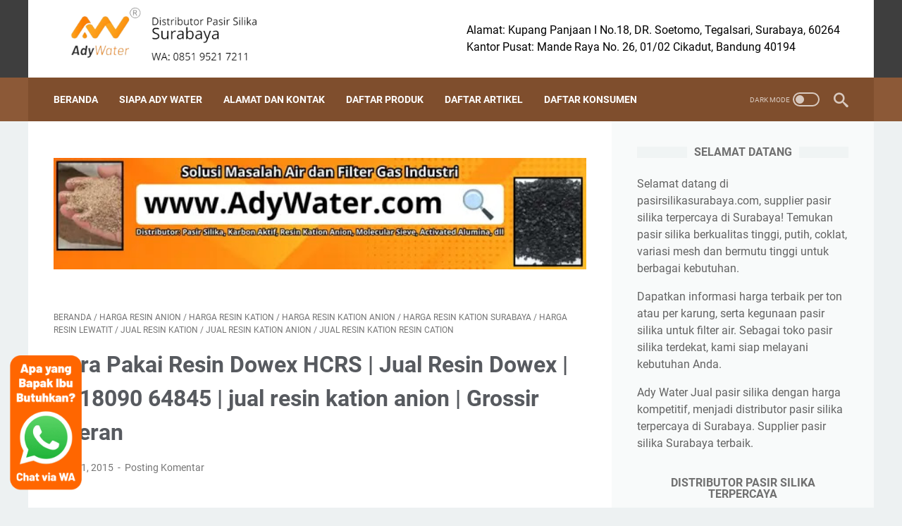

--- FILE ---
content_type: text/javascript; charset=UTF-8
request_url: https://www.pasirsilikasurabaya.com/feeds/posts/summary/-/harga%20resin%20kation?alt=json-in-script&callback=bacaJuga&max-results=5
body_size: 7114
content:
// API callback
bacaJuga({"version":"1.0","encoding":"UTF-8","feed":{"xmlns":"http://www.w3.org/2005/Atom","xmlns$openSearch":"http://a9.com/-/spec/opensearchrss/1.0/","xmlns$blogger":"http://schemas.google.com/blogger/2008","xmlns$georss":"http://www.georss.org/georss","xmlns$gd":"http://schemas.google.com/g/2005","xmlns$thr":"http://purl.org/syndication/thread/1.0","id":{"$t":"tag:blogger.com,1999:blog-3117823655065605780"},"updated":{"$t":"2025-12-16T07:17:13.147-08:00"},"category":[{"term":"Pasir Silika"},{"term":"Jual Karbon Aktif"},{"term":"jual pasir silika"},{"term":"Pasir Kuarsa"},{"term":"Apa Silika"},{"term":"jual resin kation anion"},{"term":"harga harga jual pasir silika"},{"term":"ciri-ciri pasir silika"},{"term":"jual do meter"},{"term":"Filtrasi Pasir Silika"},{"term":"harga pasir silika putih"},{"term":"jual membran ro"},{"term":"Jual resin"},{"term":"Karbon Aktif"},{"term":"jual pasir silika eceran"},{"term":"fungsi pasir silika"},{"term":"harga jual pasir silika per kg"},{"term":"harga resin kation"},{"term":"jual resin kation"},{"term":"pasir silika untuk boiler"},{"term":"penjual silika"},{"term":"JUAL TSS METER"},{"term":"harga resin kation anion"},{"term":"Resin"},{"term":"jual turbidity meter"},{"term":"pasir silika untuk filter air"},{"term":"HAYCARB"},{"term":"Jacobi"},{"term":"penjernih air"},{"term":"Molecular Sieve"},{"term":"NORIT"},{"term":"TEMPURUNG KELAPA"},{"term":"air dryer"},{"term":"harga pasir silika per ton per kg"},{"term":"jual orp meter"},{"term":"menghilangkan co2"},{"term":"nitrogen concentrator"},{"term":"oxygen concentrator"},{"term":"CARBOTECH"},{"term":"Media Filter"},{"term":"PREMIUM"},{"term":"granular"},{"term":"harga pasir silika"},{"term":"jual pasir silika aquascape"},{"term":"per kg"},{"term":"untuk aquarium"},{"term":"Pasir Silica"},{"term":"jual conductivity meter"},{"term":"jual resin kation resin cation"},{"term":"harga resin anion"},{"term":"jual resin kation kaskus"},{"term":"Distributor Resin"},{"term":"Mesin Sandblasting"},{"term":"jual pasir kuarsa"},{"term":"HARGA karbon aktif calgon"},{"term":"JUAL harga karbon aktif calgon"},{"term":"harga resin kation surabaya"},{"term":"jual bod meter"},{"term":"Jual Zeolit"},{"term":"Media FIlter Air"},{"term":"harga pasir silika aquascape"},{"term":"harga pasir silika per kg"},{"term":"Harga Resin Lewatit"},{"term":"Jual Resin Purolite"},{"term":"Karbon Aktif Jacobi"},{"term":"harga pasir silica per ton per kg"},{"term":"harga pasir silika per ton"},{"term":"harga pasir silika untuk aquarium"},{"term":"jual resin anion kation di surabaya"},{"term":"jual resin anion lewatit"},{"term":"jual resin lewatit di surabaya"},{"term":"FIlter Air"},{"term":"HARGA DO METER"},{"term":"Jual  Pasir Silika"},{"term":"Silica Gel"},{"term":"harga pasir kuarsa"},{"term":"harga silica gel"},{"term":"jual activated alumina"},{"term":"jual pasir silika bangka"},{"term":"jual pasir silika untuk filter air"},{"term":"silica gel Ady Water"},{"term":"silica gel jakarta"},{"term":"Bagaimana Cara Membuat Cetakan dari Pasir Silika"},{"term":"HARGA ACTIVATED ALUMINA"},{"term":"Jual Antrasit"},{"term":"Jual COD Meter"},{"term":"Jual Ceramic Ball"},{"term":"Karbon Aktif Calgon"},{"term":"Tangki Filter Air"},{"term":"alat laboratorium"},{"term":"harga jual pasir silika per kg per ton kiloan"},{"term":"harga karbon aktif granular"},{"term":"harga karbon aktif per kg"},{"term":"jual pasir silika lampung"},{"term":"jual ph meter"},{"term":"jual resin lewatit"},{"term":"jual silica gel"},{"term":"silica gel bandung"},{"term":"silica gel murah"},{"term":"silica gel white"},{"term":"ALAT UKUR DO METER"},{"term":"Ady Water"},{"term":"Distributro Karbon Aktif"},{"term":"Gas Treatment"},{"term":"Karbon Aktif haycarb"},{"term":"Membran RO"},{"term":"Mengenal Ady Water"},{"term":"Resin Amberlite"},{"term":"Resin Lewatit"},{"term":"Video"},{"term":"daftar harga karbon aktif"},{"term":"fungsi silica gel"},{"term":"harga ceramic ball"},{"term":"harga karbon aktif"},{"term":"harga membran ro"},{"term":"harga ozon generator"},{"term":"harga resin amberlite"},{"term":"harga resin purolite"},{"term":"jual autotrol"},{"term":"jual ball bearing ceramic"},{"term":"jual dosing pump"},{"term":"jual fleck control valves"},{"term":"jual karbon aktif murah"},{"term":"jual manganese greensand"},{"term":"jual membran ro 2000 gpd"},{"term":"jual pasir aktif"},{"term":"jual pasir silika karbon aktif untuk filter air"},{"term":"jual pasir silika putih surabaya"},{"term":"jual resin amberlite"},{"term":"jual resin dowex"},{"term":"jual silica gel biru"},{"term":"ph meter"},{"term":"silica gel blue"},{"term":"Activated Alumina"},{"term":"Beli Silica Gel"},{"term":"Distributor Karbon Aktif"},{"term":"Gunanya Silica Gel"},{"term":"HARGA DO METER YSI"},{"term":"JUAL NOZZEL KSH JERMAN"},{"term":"JUAL OZONE GENERATOR"},{"term":"POWDER"},{"term":"Peralatan Sandblasting"},{"term":"SURABAYA"},{"term":"ZEOLIT ONLINE"},{"term":"daftar harga turbidity meter"},{"term":"distributor silica gel"},{"term":"grosir silica gel"},{"term":"harga alat turbidity meter"},{"term":"harga alumina ball"},{"term":"harga do meter digital"},{"term":"harga karbon aktif untuk aquarium"},{"term":"jual alumina ball"},{"term":"jual alumina ball di bandung"},{"term":"jual alumina ball di jakarta"},{"term":"jual alumina ball murah"},{"term":"jual do meter lutron 5510"},{"term":"jual garnet sand"},{"term":"jual karbon aktif jacobi"},{"term":"jual karbon aktif untuk aquarium"},{"term":"jual lampu ultraviolet"},{"term":"jual lampu uv"},{"term":"jual membran ro filmtec"},{"term":"jual membran ro murah"},{"term":"jual mol sieve"},{"term":"jual molecular sieve"},{"term":"jual pasir kwarsa"},{"term":"jual pasir silika putih"},{"term":"jual silica gel orange"},{"term":"jual silica gel white"},{"term":"jual tds meter"},{"term":"jual zeolit alam"},{"term":"jual zeolit malang"},{"term":"orp meter"},{"term":"pasir silika bangka"},{"term":"pasir silika putih"},{"term":"silika untuk penyaring air"},{"term":"Adsorbsi"},{"term":"Ady Water Jual Greensand plus"},{"term":"Antrasit"},{"term":"BANDUNG"},{"term":"BATU ZEOLIT"},{"term":"BEKASI"},{"term":"BOGOR"},{"term":"BUBUK"},{"term":"DIPASARAN"},{"term":"DO METER DIGITAL"},{"term":"Distributor Antrasit"},{"term":"Ferolite"},{"term":"Ferolite Tohkemy"},{"term":"GRANUL"},{"term":"Greensand"},{"term":"Grossir Antrasit"},{"term":"Harga Sandblast"},{"term":"Ionix"},{"term":"JAKARTA"},{"term":"JUAL JUAL NOZEL KSP"},{"term":"JUAL NOZEL"},{"term":"JUAL PAC KUNING KUNYIT"},{"term":"JUAL PAC PENJERNIH AIR"},{"term":"JUAL PAC TAWAS"},{"term":"JUAL STRAINER"},{"term":"JUAL TOC ANALYZER"},{"term":"Jual Jacobi"},{"term":"Jual Kuarsa"},{"term":"KERIKIL ZEOLIT"},{"term":"Karbon Aktif Jerman"},{"term":"Karbon Aktif Norit"},{"term":"Karbon Aktif Tambang Emas"},{"term":"Karbon Norit"},{"term":"Kegunaan Pasir Kuarsa"},{"term":"Keuntungan"},{"term":"MANFAAT OKSIGEN TERLARUT"},{"term":"MEDAN"},{"term":"METODE ANALISIS OKSIGEN TERLARUT"},{"term":"Manfaat pasir silika bagi kehidupan"},{"term":"Mesin Ayakan Pasir Silika"},{"term":"Nozzle Jamur Merek KSH"},{"term":"Pasir Sandblasting"},{"term":"Penjual Greensand Plus"},{"term":"Penyaring Air"},{"term":"Purolite"},{"term":"Resin China"},{"term":"Resin Dowex"},{"term":"Resin Kation Amberlite"},{"term":"Resin Murah"},{"term":"Sianida"},{"term":"Strainer"},{"term":"Tabunng Filter"},{"term":"Tambang Emas"},{"term":"Tangki"},{"term":"UNTUK HAMSTER"},{"term":"Zeolit"},{"term":"adywater"},{"term":"air bersih adalah"},{"term":"air bersih air minum"},{"term":"air bersih dan air kotor"},{"term":"air bersih dan sanitasi"},{"term":"air bersih menurut para ahli"},{"term":"air bersih menurut permenkes"},{"term":"air bersih menurut who"},{"term":"air hujan bersih atau kotor"},{"term":"beli mol sieve"},{"term":"calgon"},{"term":"do meter"},{"term":"filter air akuarium"},{"term":"filter air aquarium"},{"term":"filter air asin"},{"term":"filter air bagus"},{"term":"filter air besi"},{"term":"filter air carbon"},{"term":"filter air kolam"},{"term":"filter air ro"},{"term":"harga arang aktif"},{"term":"harga autotrol murah"},{"term":"harga batok kelapa"},{"term":"harga birm"},{"term":"harga cod meter"},{"term":"harga karbon aktf aquarium"},{"term":"harga karbon aktif penjernih air"},{"term":"harga karbon aktif untuk penjernih air"},{"term":"harga lampu uv"},{"term":"harga manganese greensand"},{"term":"harga membran ro filmtec"},{"term":"harga membran ro luso"},{"term":"harga mol sieve"},{"term":"harga pasir aktif"},{"term":"harga portable turbidity meter"},{"term":"harga silica gel untuk desikator"},{"term":"harga turbidity meter"},{"term":"harga zeolit"},{"term":"jasa pengolahan limbah"},{"term":"jasa pengolahan limbah cair"},{"term":"jasa pengolahan limbah medis"},{"term":"jasa pengolahan limbah rumah sakit"},{"term":"jual  cod meter"},{"term":"jual alat turbiditi meter"},{"term":"jual birm"},{"term":"jual birm di bandung"},{"term":"jual birm di bekasi"},{"term":"jual birm di sidoarjo"},{"term":"jual birm di surabaya"},{"term":"jual birm murah"},{"term":"jual bod dan do meter"},{"term":"jual bod meter di bandung harga bod dan do meter"},{"term":"jual bod meter di surabaya"},{"term":"jual conductivity meter di bandung"},{"term":"jual conductivity meter di bekasi"},{"term":"jual conductivity meter di jakarta"},{"term":"jual conductivity meter di surabaya"},{"term":"jual conductivity meter nurah"},{"term":"jual do dan bod meter"},{"term":"jual do meter di bandung"},{"term":"jual do meter di bekasi"},{"term":"jual do meter di jakarta"},{"term":"jual do meter di surabaya"},{"term":"jual do meter lutron"},{"term":"jual do meter murah"},{"term":"jual electro conductivity meter"},{"term":"jual karbon aktif akuarium"},{"term":"jual karbon aktif batok kelapa"},{"term":"jual karbon aktif jacobi 1000"},{"term":"jual karbon aktif jacobi 2000"},{"term":"jual karbon aktif jacobi 5000"},{"term":"jual karbon aktif surabaya"},{"term":"jual lampu uv di bandung"},{"term":"jual lampu uv di bekasi"},{"term":"jual lampu uv di jakarta"},{"term":"jual lampu uv di surabaya"},{"term":"jual lutron do meter"},{"term":"jual manganese green sand"},{"term":"jual manganese greensand di bandung"},{"term":"jual manganese greensand di bekasi"},{"term":"jual manganese greensand di jakarta"},{"term":"jual media filter birm"},{"term":"jual membran filter ro"},{"term":"jual membran ro 100 gpd"},{"term":"jual membran ro 200 gpd"},{"term":"jual membran ro 400 gpd"},{"term":"jual membran ro 50 gpd"},{"term":"jual membran ro csn"},{"term":"jual membran ro surabaya"},{"term":"jual mol shieve"},{"term":"jual mol sieve di bandung"},{"term":"jual mol sieve murah"},{"term":"jual molecular sieve murah"},{"term":"jual nozzel ksh"},{"term":"jual nozzle ksh"},{"term":"jual orp meter di bandung"},{"term":"jual orp meter di jakarta"},{"term":"jual orp meter di surabaya"},{"term":"jual orp meter lutron"},{"term":"jual orp meter murah"},{"term":"jual ozon generator"},{"term":"jual ozon generator di bandung"},{"term":"jual ozon generator di jakarta"},{"term":"jual pasir garnet"},{"term":"jual pasir silika belitung"},{"term":"jual pasir silika jogja"},{"term":"jual pasir zeolit di cirebon"},{"term":"jual silica gel di depok"},{"term":"jual silica hel di bandung"},{"term":"jual turbidity Meter  di bandung"},{"term":"jual turbidity Meter  di bekasi"},{"term":"jual turbidity Meter  di jakarta"},{"term":"jual turbidity Meter  lutron"},{"term":"jual ultraviolet water sterilizer"},{"term":"jual zeolit Aktif"},{"term":"jual zeolit bayah"},{"term":"jual zeolit di jawa tengah"},{"term":"jual zeolit di malang"},{"term":"jual zeolit do surabaya"},{"term":"jual zeolit powder"},{"term":"jual; manganese greensand"},{"term":"mekanisme kerja pembentukan ozon menggunakan ozon generator"},{"term":"news"},{"term":"pasir silika aquascape"},{"term":"pasir silika lampung"},{"term":"proyeksi kebutuhan air bersih dan sistem penyediaan air bersih"},{"term":"silica sand"},{"term":"tds meter"},{"term":"total suspended solid"},{"term":"total suspended solid meter"},{"term":"APLIKASI DO (DISSOLVED OXYGEN)  METER"},{"term":"Adsorbat"},{"term":"Adsorpsi"},{"term":"Alat Sandblasting Kaca"},{"term":"Apa Itu Karbon Aktif"},{"term":"Aplikasi Molecular Sieve"},{"term":"Artikel"},{"term":"Bangka  untuk filter air"},{"term":"Ceramic Ball"},{"term":"Chemical"},{"term":"Conductivity Meter"},{"term":"DO METER KASKUS"},{"term":"DO METER LUTRON"},{"term":"DO METER MURAH"},{"term":"DO METER PORTABLE"},{"term":"DO METER YSI"},{"term":"DOWEX"},{"term":"Digital do meter merek Horiba Om 70"},{"term":"Dow Filmtec"},{"term":"Eutech"},{"term":"Fungsi Karbon Aktif"},{"term":"HARGA JUAL OZONE GENERATOR"},{"term":"Hanna Instruments"},{"term":"Harga Molecular Sieve"},{"term":"Horiba"},{"term":"JUAL ALAT DO METER"},{"term":"JUAL MGS"},{"term":"JUAL SILICA GEL MURAH"},{"term":"Jual Konduktiviti Meter"},{"term":"Jual Mesin Sandblasting Mini"},{"term":"Jual Ozone Generator Murah"},{"term":"Jual Pasir Bangka di Tangerang"},{"term":"Jual Pasir Silika Eceran di Surabaya"},{"term":"Jual Pasir Silika Palembang"},{"term":"Jual Pasir Silika Putih Aquascape"},{"term":"Jual Sandblast"},{"term":"Jual Sandblasting Gun"},{"term":"Jual Silica Gel di Denpasar"},{"term":"Jual Ultraviolet Sterilight"},{"term":"Jual Ultraviolet Sterilight 320"},{"term":"Jual Ultraviolet Sterilight di jakarta"},{"term":"Jual Ultraviolet Sterilight murah"},{"term":"Kesehatan"},{"term":"Lutron"},{"term":"MESIN OZONE GENERATOR"},{"term":"Manfaat Pasir Kwarsa"},{"term":"Manganese Greensand"},{"term":"Mesin Blasting"},{"term":"Mettler Toledo"},{"term":"PAC"},{"term":"PENGOLAHAN AIR"},{"term":"PRINSIP KERJA ALAT DO METER"},{"term":"PRINSIP KERJA DISSOLVED OXYGEN METER"},{"term":"PUROLITE C100"},{"term":"Pasir Ziolit"},{"term":"Pasir dan Batu Zeolit"},{"term":"Pasirsilika"},{"term":"Portable do meter"},{"term":"Produk"},{"term":"Resin Purolite"},{"term":"SPESIFIKASI DO METER"},{"term":"Sejarah Karbon Aktif"},{"term":"Silica Gel Gunanya"},{"term":"Silika Gel"},{"term":"Snad Blasting"},{"term":"Spesialis Mesin Sandblasting"},{"term":"Spesifikasi  Do (Dissolved Oxygen \/Oksigen terlarut) meter"},{"term":"Supplier Pasir Kuarsa"},{"term":"Takemura"},{"term":"Tempat Jual Silica Gel di Bandung"},{"term":"Turbidity Meter"},{"term":"UV Viqua Sterilight"},{"term":"UV WATER STERILIGHT COBALT SC 320 13 GPM"},{"term":"Water Treatmen"},{"term":"Water Treatment"},{"term":"YSI 550a"},{"term":"alat tds"},{"term":"alat tss"},{"term":"aplikasi do meter"},{"term":"arti"},{"term":"conductivty"},{"term":"definisi"},{"term":"di bekasi"},{"term":"dissolved oxygen meter"},{"term":"do meter portable jual"},{"term":"hARGA ALAT UKUR DO METER DIGITAL"},{"term":"halal karbonaktif"},{"term":"harga    untuk filter air"},{"term":"harga   untuk filter air"},{"term":"harga alat"},{"term":"harga alat ukur do meter"},{"term":"harga arang aktif tempurung kelapa"},{"term":"harga ballast uv sterilight"},{"term":"harga dissolved oxygen meter"},{"term":"harga do mete"},{"term":"harga do meter hana"},{"term":"harga do meter hanna"},{"term":"harga do meter harga do meter lutron"},{"term":"harga do meter lutron jual do meter"},{"term":"harga jual pasir kuarsa"},{"term":"harga karbon aktif granular tempurung kelapa"},{"term":"harga karbon aktif granular tempurung kelapa calgon haycarb  norit penjernih air"},{"term":"harga karbon aktif norit"},{"term":"harga lampu ultraviolet philips"},{"term":"harga lampu ultraviolet untuk air isi ulang"},{"term":"harga membran mesin ro"},{"term":"harga membran untuk ro"},{"term":"harga ph meter"},{"term":"harga tangki filter air"},{"term":"harga turbidity"},{"term":"harga zeolit curah"},{"term":"harga zeolit eceran"},{"term":"housing membran ro"},{"term":"jual"},{"term":"jual Filter"},{"term":"jual Manganese Greensand Plus"},{"term":"jual alat lab air"},{"term":"jual alat laboratorium"},{"term":"jual alat labotorium"},{"term":"jual arang aktif tempurung kelapa"},{"term":"jual arang aktif tempurung kelapa di bandung"},{"term":"jual arang aktif tempurung kelapa di jakarta"},{"term":"jual ballast uv sterilight"},{"term":"jual ballast uv sterilight bekasi"},{"term":"jual ballast uv sterilight di bandung"},{"term":"jual ballast uv sterilight di jakarta"},{"term":"jual ballast uv sterilight murah"},{"term":"jual batu zeolit"},{"term":"jual co meter ysi"},{"term":"jual cod meter di bekasi"},{"term":"jual cod meter hach jual cod meter wtw"},{"term":"jual cod meter hanna"},{"term":"jual cod meter hanna di jakarta"},{"term":"jual dissolved oxygen meter"},{"term":"jual do meter digital"},{"term":"jual do meter lutron 5510 jual do meter ysi 550a"},{"term":"jual do meter ysi"},{"term":"jual do meter ysi 550a"},{"term":"jual eolit eceran"},{"term":"jual harga karbon aktif per kg"},{"term":"jual housing membran ro"},{"term":"jual karbon aktif calgon"},{"term":"jual karbon aktif filter air"},{"term":"jual karbon aktif haycarb"},{"term":"jual karbon aktif tempurung kelapa"},{"term":"jual karbon aktitf akuarium"},{"term":"jual lampu ultraviolet philips"},{"term":"jual lampu ultraviolet philips di bandung"},{"term":"jual lampu ultraviolet philips murah"},{"term":"jual lampu ultraviolet untuk air isi ulang"},{"term":"jual lampu ultraviolet untuk air isi ulang di bandung"},{"term":"jual lampu ultraviolet untuk air isi ulang di jakarta"},{"term":"jual mangan zeolit"},{"term":"jual manganese"},{"term":"jual manganese zeolit"},{"term":"jual membran ro 2000 gpd murah"},{"term":"jual membran ro csm"},{"term":"jual membran ro di surabaya"},{"term":"jual membran ro luso"},{"term":"jual membrane filter"},{"term":"jual nozel bintang"},{"term":"jual nozel jamur"},{"term":"jual pasir aktif di bandung"},{"term":"jual pasir aktif di bekasi"},{"term":"jual pasir aktif di surabaya"},{"term":"jual pasir aktif murah"},{"term":"jual pasir silika di pekanbaru"},{"term":"jual pasir silika pekanbaru"},{"term":"jual pasir zeolit cirebon"},{"term":"jual pasir zeolit untuk kucing"},{"term":"jual ph meter hanna"},{"term":"jual ph meter hm digital"},{"term":"jual ph meter lutron"},{"term":"jual silica gel jakarta"},{"term":"jual silica gel kaskus"},{"term":"jual silica gel kiloan"},{"term":"jual silica gel untuk kamera"},{"term":"jual sinar uv"},{"term":"jual strainer bintang"},{"term":"jual strainer jamur"},{"term":"jual strainer ksh"},{"term":"jual strainer ksh jerman"},{"term":"jual total suspended solid meter"},{"term":"jual tss mete"},{"term":"jual tss meter ysi"},{"term":"jual turbidity meter di surabaya"},{"term":"jual turbidity meter digital"},{"term":"jual turbidity murah"},{"term":"jual ultraviolet"},{"term":"jual ultraviolet water"},{"term":"jual ultraviolet water sterilight"},{"term":"jual ultraviolet water sterilzer"},{"term":"jual zeolit bogor"},{"term":"jual zeolit murah"},{"term":"jual zeolit online"},{"term":"karbon aktif impor"},{"term":"karbon aktif untuk filter air"},{"term":"kiloan"},{"term":"konduktivitas meter"},{"term":"manfaat silica gel"},{"term":"metode analisi do meter"},{"term":"murah"},{"term":"nozel strainer jerman"},{"term":"parameter kimia dalam air minum"},{"term":"pengertian"},{"term":"per ton kiloan"},{"term":"ph meter atc pen"},{"term":"ph suhu thermometer"},{"term":"prinsp kerja do meter"},{"term":"produsen silica gel"},{"term":"sandblast pasir"},{"term":"sertifikat halal"},{"term":"silica gel berfungsi untuk"},{"term":"silica gel berkualitas"},{"term":"silica gel cimahi"},{"term":"silica gel terpercaya"},{"term":"silicon dioksida"},{"term":"silicone gel"},{"term":"silika Ady Water"},{"term":"silika mesh"},{"term":"sillica gel amanah"},{"term":"tambang pasir silika"},{"term":"tepung zeolit"},{"term":"toko silica gel"},{"term":"untuk aquarium aquascape"},{"term":"untuk filter air"},{"term":"www.harga membran ro"}],"title":{"type":"text","$t":"pasirsilikasurabaya.com | Harga Pasir Silika Surabaya per Ton, Karung, m3, kg, Toko Pasir Silika"},"subtitle":{"type":"html","$t":"Selamat datang di www.pasirsilikasurabaya.com, sumber pasir silika terpercaya di Surabaya! Temukan pasir silika berkualitas tinggi, putih, dan bermutu tinggi untuk berbagai kebutuhan. Dapatkan informasi harga terbaik per ton atau per karung, serta kegunaan pasir silika untuk filter air. Sebagai toko pasir silika terdekat, kami siap melayani kebutuhan Anda. Jual pasir silika dengan harga kompetitif, menjadi toko pasir silika terpercaya di Surabaya. Supplier pasir silika Surabaya terbaik."},"link":[{"rel":"http://schemas.google.com/g/2005#feed","type":"application/atom+xml","href":"https:\/\/www.pasirsilikasurabaya.com\/feeds\/posts\/summary"},{"rel":"self","type":"application/atom+xml","href":"https:\/\/www.blogger.com\/feeds\/3117823655065605780\/posts\/summary\/-\/harga+resin+kation?alt=json-in-script\u0026max-results=5"},{"rel":"alternate","type":"text/html","href":"https:\/\/www.pasirsilikasurabaya.com\/search\/label\/harga%20resin%20kation"},{"rel":"hub","href":"http://pubsubhubbub.appspot.com/"},{"rel":"next","type":"application/atom+xml","href":"https:\/\/www.blogger.com\/feeds\/3117823655065605780\/posts\/summary\/-\/harga+resin+kation\/-\/harga+resin+kation?alt=json-in-script\u0026start-index=6\u0026max-results=5"}],"author":[{"name":{"$t":"Ady Water"},"uri":{"$t":"http:\/\/www.blogger.com\/profile\/07591634656597142644"},"email":{"$t":"noreply@blogger.com"},"gd$image":{"rel":"http://schemas.google.com/g/2005#thumbnail","width":"32","height":"32","src":"\/\/blogger.googleusercontent.com\/img\/b\/R29vZ2xl\/AVvXsEiGj90N9WQNiY3MLflob2NrYPH8pefzF_qJWyDH56r9ObGyEUPJZgd16cUQ-hddig6AHzCnZ5ILWyaCF2ZnHjhbpnTzFr9kdaEZy-8eUAvDOrjynKhtz4HVjTQFoB4ZGA\/s220\/putih.png"}}],"generator":{"version":"7.00","uri":"http://www.blogger.com","$t":"Blogger"},"openSearch$totalResults":{"$t":"20"},"openSearch$startIndex":{"$t":"1"},"openSearch$itemsPerPage":{"$t":"5"},"entry":[{"id":{"$t":"tag:blogger.com,1999:blog-3117823655065605780.post-458565617256239860"},"published":{"$t":"2015-04-22T04:00:00.000-07:00"},"updated":{"$t":"2023-12-07T01:39:34.114-08:00"},"category":[{"scheme":"http://www.blogger.com/atom/ns#","term":"harga resin kation"},{"scheme":"http://www.blogger.com/atom/ns#","term":"harga resin kation anion"},{"scheme":"http://www.blogger.com/atom/ns#","term":"Jual resin"},{"scheme":"http://www.blogger.com/atom/ns#","term":"jual resin anion kation di surabaya"},{"scheme":"http://www.blogger.com/atom/ns#","term":"jual resin anion lewatit"},{"scheme":"http://www.blogger.com/atom/ns#","term":"jual resin kation"},{"scheme":"http://www.blogger.com/atom/ns#","term":"jual resin kation anion"},{"scheme":"http://www.blogger.com/atom/ns#","term":"jual resin lewatit di surabaya"}],"title":{"type":"text","$t":"Resin Kation Anion Dowex | 0821 4000 2080| jual resin kation anion | "},"summary":{"type":"text","$t":"Jual resin Dowex |\u0026nbsp; Resin Penukar Ion Dowex\u0026nbsp; | Resin Kation Anion Resin pertukaran ion atau pertukaran ion polimer [ 1 ] adalah matriks yang tidak larut ( atau struktur pendukung ) biasanya dalam bentuk kecil ( 0,5-1 mm diameter ) manik-manik , biasanya putih atau kekuningan , dibuat dari substrat polimer organik . Manik-manik biasanya berpori , menyediakan area permukaan yang tinggi . "},"link":[{"rel":"replies","type":"application/atom+xml","href":"https:\/\/www.pasirsilikasurabaya.com\/feeds\/458565617256239860\/comments\/default","title":"Posting Komentar"},{"rel":"replies","type":"text/html","href":"https:\/\/www.pasirsilikasurabaya.com\/2015\/04\/resin-kation-anion-dowex-0821-4000-2080.html#comment-form","title":"0 Komentar"},{"rel":"edit","type":"application/atom+xml","href":"https:\/\/www.blogger.com\/feeds\/3117823655065605780\/posts\/default\/458565617256239860"},{"rel":"self","type":"application/atom+xml","href":"https:\/\/www.blogger.com\/feeds\/3117823655065605780\/posts\/default\/458565617256239860"},{"rel":"alternate","type":"text/html","href":"https:\/\/www.pasirsilikasurabaya.com\/2015\/04\/resin-kation-anion-dowex-0821-4000-2080.html","title":"Resin Kation Anion Dowex | 0821 4000 2080| jual resin kation anion | "}],"author":[{"name":{"$t":"Ady Water"},"uri":{"$t":"http:\/\/www.blogger.com\/profile\/07591634656597142644"},"email":{"$t":"noreply@blogger.com"},"gd$image":{"rel":"http://schemas.google.com/g/2005#thumbnail","width":"32","height":"32","src":"\/\/blogger.googleusercontent.com\/img\/b\/R29vZ2xl\/AVvXsEiGj90N9WQNiY3MLflob2NrYPH8pefzF_qJWyDH56r9ObGyEUPJZgd16cUQ-hddig6AHzCnZ5ILWyaCF2ZnHjhbpnTzFr9kdaEZy-8eUAvDOrjynKhtz4HVjTQFoB4ZGA\/s220\/putih.png"}}],"media$thumbnail":{"xmlns$media":"http://search.yahoo.com/mrss/","url":"https:\/\/blogger.googleusercontent.com\/img\/b\/R29vZ2xl\/AVvXsEjr63arP6tVgvemaHg0l7__fQoPUWSpHuqMkrjHqPPMxB3zpDhhnNSNwBL2_ESTBElX25sLvQL9h3dgGTUsVyQBchFHW-rrUSMQt0a2xZPs4OEA6i2frLMoAcUZkrtH07nvsblDSHDzSew\/s72-c\/gudang1.jpg","height":"72","width":"72"},"thr$total":{"$t":"0"}},{"id":{"$t":"tag:blogger.com,1999:blog-3117823655065605780.post-7941979888268481184"},"published":{"$t":"2015-04-22T03:13:00.001-07:00"},"updated":{"$t":"2023-12-07T01:39:34.705-08:00"},"category":[{"scheme":"http://www.blogger.com/atom/ns#","term":"harga resin kation"},{"scheme":"http://www.blogger.com/atom/ns#","term":"harga resin kation anion"},{"scheme":"http://www.blogger.com/atom/ns#","term":"Jual resin"},{"scheme":"http://www.blogger.com/atom/ns#","term":"jual resin anion kation di surabaya"},{"scheme":"http://www.blogger.com/atom/ns#","term":"jual resin anion lewatit"},{"scheme":"http://www.blogger.com/atom/ns#","term":"jual resin kation"},{"scheme":"http://www.blogger.com/atom/ns#","term":"jual resin kation anion"},{"scheme":"http://www.blogger.com/atom/ns#","term":"jual resin lewatit di surabaya"}],"title":{"type":"text","$t":"Harga Resin Purolite C-100 \/ C-100E | 081322599149 | jual resin kation anion | "},"summary":{"type":"text","$t":"Harga Resin Purolite C-100 \/ C-100E | Jual resin Purolite C-100 \/ C-100E | Supplier Resin Purolite C-100 \/ C-100E | jual resin kation anion Purolite C100 tersedia dalam bentuk natrium dan terutama digunakan dalam coflow regenerasi pelunakan industri atau ketika diregenerasi dengan asam mineral (klorida atau asam sulfat) sebagai resin kation pada tanaman demineralisasi digunakan dalam pengolahan "},"link":[{"rel":"replies","type":"application/atom+xml","href":"https:\/\/www.pasirsilikasurabaya.com\/feeds\/7941979888268481184\/comments\/default","title":"Posting Komentar"},{"rel":"replies","type":"text/html","href":"https:\/\/www.pasirsilikasurabaya.com\/2015\/04\/harga-resin-purolite-c-100-c-100e_22.html#comment-form","title":"0 Komentar"},{"rel":"edit","type":"application/atom+xml","href":"https:\/\/www.blogger.com\/feeds\/3117823655065605780\/posts\/default\/7941979888268481184"},{"rel":"self","type":"application/atom+xml","href":"https:\/\/www.blogger.com\/feeds\/3117823655065605780\/posts\/default\/7941979888268481184"},{"rel":"alternate","type":"text/html","href":"https:\/\/www.pasirsilikasurabaya.com\/2015\/04\/harga-resin-purolite-c-100-c-100e_22.html","title":"Harga Resin Purolite C-100 \/ C-100E | 081322599149 | jual resin kation anion | "}],"author":[{"name":{"$t":"Ady Water"},"uri":{"$t":"http:\/\/www.blogger.com\/profile\/07591634656597142644"},"email":{"$t":"noreply@blogger.com"},"gd$image":{"rel":"http://schemas.google.com/g/2005#thumbnail","width":"32","height":"32","src":"\/\/blogger.googleusercontent.com\/img\/b\/R29vZ2xl\/AVvXsEiGj90N9WQNiY3MLflob2NrYPH8pefzF_qJWyDH56r9ObGyEUPJZgd16cUQ-hddig6AHzCnZ5ILWyaCF2ZnHjhbpnTzFr9kdaEZy-8eUAvDOrjynKhtz4HVjTQFoB4ZGA\/s220\/putih.png"}}],"media$thumbnail":{"xmlns$media":"http://search.yahoo.com/mrss/","url":"https:\/\/blogger.googleusercontent.com\/img\/b\/R29vZ2xl\/AVvXsEjK0LvkejAFMwQmnkuPYLaEQmU-xeNgmR5E7NiHNrxB4Omhji8HABtBIHTC574nm-lVm2y00a2uCZaTRtOWdVp63mxnyIqJXQ740HIwPXV_fG1nqSf7NJ0CUHlPm3O7sxnXPgffGZzGcAq4\/s72-c\/purolte.jpg","height":"72","width":"72"},"thr$total":{"$t":"0"},"georss$featurename":{"$t":"Jl. Raya Mande, Karang Pamulang, Mandalajati, Kota Bandung, Jawa Barat 40195, Indonesia"},"georss$point":{"$t":"-6.8949085 107.67059730000005"},"georss$box":{"$t":"-6.9027905 107.66051230000005 -6.8870264999999993 107.68068230000006"}},{"id":{"$t":"tag:blogger.com,1999:blog-3117823655065605780.post-4675054468091128655"},"published":{"$t":"2015-04-22T03:13:00.000-07:00"},"updated":{"$t":"2023-12-07T01:39:34.443-08:00"},"category":[{"scheme":"http://www.blogger.com/atom/ns#","term":"harga resin kation"},{"scheme":"http://www.blogger.com/atom/ns#","term":"harga resin kation anion"},{"scheme":"http://www.blogger.com/atom/ns#","term":"Jual resin"},{"scheme":"http://www.blogger.com/atom/ns#","term":"jual resin anion kation di surabaya"},{"scheme":"http://www.blogger.com/atom/ns#","term":"jual resin anion lewatit"},{"scheme":"http://www.blogger.com/atom/ns#","term":"jual resin kation"},{"scheme":"http://www.blogger.com/atom/ns#","term":"jual resin kation anion"},{"scheme":"http://www.blogger.com/atom/ns#","term":"jual resin lewatit di surabaya"}],"title":{"type":"text","$t":"Harga Resin Purolite C-100 \/ C-100E | 081322599149 | jual resin kation anion | "},"summary":{"type":"text","$t":"Harga Resin Purolite C-100 \/ C-100E | Jual resin Purolite C-100 \/ C-100E | Supplier Resin Purolite C-100 \/ C-100E | jual resin kation anion Purolite C100 tersedia dalam bentuk natrium dan terutama digunakan dalam coflow regenerasi pelunakan industri atau ketika diregenerasi dengan asam mineral (klorida atau asam sulfat) sebagai resin kation pada tanaman demineralisasi digunakan dalam pengolahan "},"link":[{"rel":"replies","type":"application/atom+xml","href":"https:\/\/www.pasirsilikasurabaya.com\/feeds\/4675054468091128655\/comments\/default","title":"Posting Komentar"},{"rel":"replies","type":"text/html","href":"https:\/\/www.pasirsilikasurabaya.com\/2015\/04\/harga-resin-purolite-c-100-c-100e.html#comment-form","title":"0 Komentar"},{"rel":"edit","type":"application/atom+xml","href":"https:\/\/www.blogger.com\/feeds\/3117823655065605780\/posts\/default\/4675054468091128655"},{"rel":"self","type":"application/atom+xml","href":"https:\/\/www.blogger.com\/feeds\/3117823655065605780\/posts\/default\/4675054468091128655"},{"rel":"alternate","type":"text/html","href":"https:\/\/www.pasirsilikasurabaya.com\/2015\/04\/harga-resin-purolite-c-100-c-100e.html","title":"Harga Resin Purolite C-100 \/ C-100E | 081322599149 | jual resin kation anion | "}],"author":[{"name":{"$t":"Ady Water"},"uri":{"$t":"http:\/\/www.blogger.com\/profile\/07591634656597142644"},"email":{"$t":"noreply@blogger.com"},"gd$image":{"rel":"http://schemas.google.com/g/2005#thumbnail","width":"32","height":"32","src":"\/\/blogger.googleusercontent.com\/img\/b\/R29vZ2xl\/AVvXsEiGj90N9WQNiY3MLflob2NrYPH8pefzF_qJWyDH56r9ObGyEUPJZgd16cUQ-hddig6AHzCnZ5ILWyaCF2ZnHjhbpnTzFr9kdaEZy-8eUAvDOrjynKhtz4HVjTQFoB4ZGA\/s220\/putih.png"}}],"media$thumbnail":{"xmlns$media":"http://search.yahoo.com/mrss/","url":"https:\/\/blogger.googleusercontent.com\/img\/b\/R29vZ2xl\/AVvXsEjK0LvkejAFMwQmnkuPYLaEQmU-xeNgmR5E7NiHNrxB4Omhji8HABtBIHTC574nm-lVm2y00a2uCZaTRtOWdVp63mxnyIqJXQ740HIwPXV_fG1nqSf7NJ0CUHlPm3O7sxnXPgffGZzGcAq4\/s72-c\/purolte.jpg","height":"72","width":"72"},"thr$total":{"$t":"0"},"georss$featurename":{"$t":"Jl. Raya Mande, Karang Pamulang, Mandalajati, Kota Bandung, Jawa Barat 40195, Indonesia"},"georss$point":{"$t":"-6.8949085 107.67059730000005"},"georss$box":{"$t":"-6.9027905 107.66051230000005 -6.8870264999999993 107.68068230000006"}},{"id":{"$t":"tag:blogger.com,1999:blog-3117823655065605780.post-3901383546423100834"},"published":{"$t":"2015-04-22T01:43:00.000-07:00"},"updated":{"$t":"2023-12-07T01:39:34.966-08:00"},"category":[{"scheme":"http://www.blogger.com/atom/ns#","term":"Ceramic Ball"},{"scheme":"http://www.blogger.com/atom/ns#","term":"harga resin kation"},{"scheme":"http://www.blogger.com/atom/ns#","term":"Jual Ceramic Ball"},{"scheme":"http://www.blogger.com/atom/ns#","term":"Jual Karbon Aktif"},{"scheme":"http://www.blogger.com/atom/ns#","term":"jual membran ro"},{"scheme":"http://www.blogger.com/atom/ns#","term":"jual mol sieve"},{"scheme":"http://www.blogger.com/atom/ns#","term":"jual pasir silika"},{"scheme":"http://www.blogger.com/atom/ns#","term":"Produk"}],"title":{"type":"text","$t":"Jual Ceramic Ball | 0821 4000 2080 | harga ceramic ball | jual silica gel | jual mol shieve"},"summary":{"type":"text","$t":"Ady Water Jual Ceramic ballFungsi : Untuk Bed Support ReactorJual Ceramic ball Distributor ceramic Ball Suplier Ceramic ball Jual ceramic ball Jakarta Bandung Surabaya Jual Ceramic ball untuk Industri Bed Support ReactorInformasi Pemesanan Ceramicball :Contact Us:022-7238019 | 0813 2259 91490857 2352 9677 | Pin BB: 29d2de88Jakarta:Jalan Kemanggisan Pulo 1, No. 6, RT: 01 Rw: 08 Kelurahan Pal Merah"},"link":[{"rel":"replies","type":"application/atom+xml","href":"https:\/\/www.pasirsilikasurabaya.com\/feeds\/3901383546423100834\/comments\/default","title":"Posting Komentar"},{"rel":"replies","type":"text/html","href":"https:\/\/www.pasirsilikasurabaya.com\/2015\/04\/jual-ceramic-ball-0821-4000-2080-harga.html#comment-form","title":"0 Komentar"},{"rel":"edit","type":"application/atom+xml","href":"https:\/\/www.blogger.com\/feeds\/3117823655065605780\/posts\/default\/3901383546423100834"},{"rel":"self","type":"application/atom+xml","href":"https:\/\/www.blogger.com\/feeds\/3117823655065605780\/posts\/default\/3901383546423100834"},{"rel":"alternate","type":"text/html","href":"https:\/\/www.pasirsilikasurabaya.com\/2015\/04\/jual-ceramic-ball-0821-4000-2080-harga.html","title":"Jual Ceramic Ball | 0821 4000 2080 | harga ceramic ball | jual silica gel | jual mol shieve"}],"author":[{"name":{"$t":"Ady Water"},"uri":{"$t":"http:\/\/www.blogger.com\/profile\/07591634656597142644"},"email":{"$t":"noreply@blogger.com"},"gd$image":{"rel":"http://schemas.google.com/g/2005#thumbnail","width":"32","height":"32","src":"\/\/blogger.googleusercontent.com\/img\/b\/R29vZ2xl\/AVvXsEiGj90N9WQNiY3MLflob2NrYPH8pefzF_qJWyDH56r9ObGyEUPJZgd16cUQ-hddig6AHzCnZ5ILWyaCF2ZnHjhbpnTzFr9kdaEZy-8eUAvDOrjynKhtz4HVjTQFoB4ZGA\/s220\/putih.png"}}],"media$thumbnail":{"xmlns$media":"http://search.yahoo.com/mrss/","url":"https:\/\/blogger.googleusercontent.com\/img\/b\/R29vZ2xl\/AVvXsEjqVMhMM1ZPhJG2wN8FRqYou67ixpped3YJcFi_SH30B425Iw41RjcwYZD-OKGyaozp_hAPuUxcVgVg0M9i5wJsToH6m0LLo85Tf4F16VRj1WiU1rZDKWQER_OxtSvp3Hsc2mnBnwkraPk\/s72-c\/Graphic2.jpg","height":"72","width":"72"},"thr$total":{"$t":"0"}},{"id":{"$t":"tag:blogger.com,1999:blog-3117823655065605780.post-6691118734084897127"},"published":{"$t":"2015-04-21T19:09:00.000-07:00"},"updated":{"$t":"2023-12-07T01:39:37.285-08:00"},"category":[{"scheme":"http://www.blogger.com/atom/ns#","term":"harga resin anion"},{"scheme":"http://www.blogger.com/atom/ns#","term":"harga resin kation"},{"scheme":"http://www.blogger.com/atom/ns#","term":"harga resin kation anion"},{"scheme":"http://www.blogger.com/atom/ns#","term":"Harga Resin Lewatit"},{"scheme":"http://www.blogger.com/atom/ns#","term":"jual resin kation"},{"scheme":"http://www.blogger.com/atom/ns#","term":"jual resin kation anion"},{"scheme":"http://www.blogger.com/atom/ns#","term":"jual resin kation kaskus"},{"scheme":"http://www.blogger.com/atom/ns#","term":"jual resin kation resin cation"},{"scheme":"http://www.blogger.com/atom/ns#","term":"Resin Purolite"}],"title":{"type":"text","$t":"RESIN Purolite Bersertifikat Halal| 0857235 29677|  jual resin kation anionn|  Jakarta, Bandung Semarang, Sumatra, Sulawesi ,SURABAYA, MEDAN"},"summary":{"type":"text","$t":"Jual Resin Purolite | Jual Purolite c100e |RESIN KATION ANIONResin Purolite merupakan merek resin yang memiliki sertifikat HALAL  RESMI dari IFANCA USAberlaku untuk Pabrik di USA dan CHINA (sertifikat  halal resmi \u0026nbsp;2012-2013)Tipe resin kation yang ada di sertifikat halal tersebut adalah tipe c100.Resin Purolite tipe C100 \u0026nbsp;dipakai untuk softener dan demin \u0026nbsp;,dengan  kemasan 25 "},"link":[{"rel":"replies","type":"application/atom+xml","href":"https:\/\/www.pasirsilikasurabaya.com\/feeds\/6691118734084897127\/comments\/default","title":"Posting Komentar"},{"rel":"replies","type":"text/html","href":"https:\/\/www.pasirsilikasurabaya.com\/2015\/04\/resin-purolite-bersertifikat-halal.html#comment-form","title":"0 Komentar"},{"rel":"edit","type":"application/atom+xml","href":"https:\/\/www.blogger.com\/feeds\/3117823655065605780\/posts\/default\/6691118734084897127"},{"rel":"self","type":"application/atom+xml","href":"https:\/\/www.blogger.com\/feeds\/3117823655065605780\/posts\/default\/6691118734084897127"},{"rel":"alternate","type":"text/html","href":"https:\/\/www.pasirsilikasurabaya.com\/2015\/04\/resin-purolite-bersertifikat-halal.html","title":"RESIN Purolite Bersertifikat Halal| 0857235 29677|  jual resin kation anionn|  Jakarta, Bandung Semarang, Sumatra, Sulawesi ,SURABAYA, MEDAN"}],"author":[{"name":{"$t":"Ady Water"},"uri":{"$t":"http:\/\/www.blogger.com\/profile\/07591634656597142644"},"email":{"$t":"noreply@blogger.com"},"gd$image":{"rel":"http://schemas.google.com/g/2005#thumbnail","width":"32","height":"32","src":"\/\/blogger.googleusercontent.com\/img\/b\/R29vZ2xl\/AVvXsEiGj90N9WQNiY3MLflob2NrYPH8pefzF_qJWyDH56r9ObGyEUPJZgd16cUQ-hddig6AHzCnZ5ILWyaCF2ZnHjhbpnTzFr9kdaEZy-8eUAvDOrjynKhtz4HVjTQFoB4ZGA\/s220\/putih.png"}}],"media$thumbnail":{"xmlns$media":"http://search.yahoo.com/mrss/","url":"https:\/\/blogger.googleusercontent.com\/img\/b\/R29vZ2xl\/AVvXsEhBMbg3PbNGdK-J6ame6PyxUPvnH0YPzhu6qtKlS2VDk8ifC6Y1HH4L_C07icZX-tzLqO8L5QnDCeC80OwG25S4j-50AneQZt1_60io0CSUApQvXIKpYoCcN1PSZdBdM8PaxvFzkdnED-E\/s72-c\/PUROLITE+ADY+WATER.jpg","height":"72","width":"72"},"thr$total":{"$t":"0"}}]}});

--- FILE ---
content_type: text/javascript; charset=UTF-8
request_url: https://www.pasirsilikasurabaya.com/feeds/posts/default/-/harga%20resin%20anion?alt=json-in-script&orderby=updated&start-index=1&max-results=5&callback=msRelatedPosts
body_size: 16629
content:
// API callback
msRelatedPosts({"version":"1.0","encoding":"UTF-8","feed":{"xmlns":"http://www.w3.org/2005/Atom","xmlns$openSearch":"http://a9.com/-/spec/opensearchrss/1.0/","xmlns$blogger":"http://schemas.google.com/blogger/2008","xmlns$georss":"http://www.georss.org/georss","xmlns$gd":"http://schemas.google.com/g/2005","xmlns$thr":"http://purl.org/syndication/thread/1.0","id":{"$t":"tag:blogger.com,1999:blog-3117823655065605780"},"updated":{"$t":"2025-12-16T07:17:13.147-08:00"},"category":[{"term":"Pasir Silika"},{"term":"Jual Karbon Aktif"},{"term":"jual pasir silika"},{"term":"Pasir Kuarsa"},{"term":"Apa Silika"},{"term":"jual resin kation anion"},{"term":"harga harga jual pasir silika"},{"term":"ciri-ciri pasir silika"},{"term":"jual do meter"},{"term":"Filtrasi Pasir Silika"},{"term":"harga pasir silika putih"},{"term":"jual membran ro"},{"term":"Jual resin"},{"term":"Karbon Aktif"},{"term":"jual pasir silika eceran"},{"term":"fungsi pasir silika"},{"term":"harga jual pasir silika per kg"},{"term":"harga resin kation"},{"term":"jual resin kation"},{"term":"pasir silika untuk boiler"},{"term":"penjual silika"},{"term":"JUAL TSS METER"},{"term":"harga resin kation anion"},{"term":"Resin"},{"term":"jual turbidity meter"},{"term":"pasir silika untuk filter air"},{"term":"HAYCARB"},{"term":"Jacobi"},{"term":"penjernih air"},{"term":"Molecular Sieve"},{"term":"NORIT"},{"term":"TEMPURUNG KELAPA"},{"term":"air dryer"},{"term":"harga pasir silika per ton per kg"},{"term":"jual orp meter"},{"term":"menghilangkan co2"},{"term":"nitrogen concentrator"},{"term":"oxygen concentrator"},{"term":"CARBOTECH"},{"term":"Media Filter"},{"term":"PREMIUM"},{"term":"granular"},{"term":"harga pasir silika"},{"term":"jual pasir silika aquascape"},{"term":"per kg"},{"term":"untuk aquarium"},{"term":"Pasir Silica"},{"term":"jual conductivity meter"},{"term":"jual resin kation resin cation"},{"term":"harga resin anion"},{"term":"jual resin kation kaskus"},{"term":"Distributor Resin"},{"term":"Mesin Sandblasting"},{"term":"jual pasir kuarsa"},{"term":"HARGA karbon aktif calgon"},{"term":"JUAL harga karbon aktif calgon"},{"term":"harga resin kation surabaya"},{"term":"jual bod meter"},{"term":"Jual Zeolit"},{"term":"Media FIlter Air"},{"term":"harga pasir silika aquascape"},{"term":"harga pasir silika per kg"},{"term":"Harga Resin Lewatit"},{"term":"Jual Resin Purolite"},{"term":"Karbon Aktif Jacobi"},{"term":"harga pasir silica per ton per kg"},{"term":"harga pasir silika per ton"},{"term":"harga pasir silika untuk aquarium"},{"term":"jual resin anion kation di surabaya"},{"term":"jual resin anion lewatit"},{"term":"jual resin lewatit di surabaya"},{"term":"FIlter Air"},{"term":"HARGA DO METER"},{"term":"Jual  Pasir Silika"},{"term":"Silica Gel"},{"term":"harga pasir kuarsa"},{"term":"harga silica gel"},{"term":"jual activated alumina"},{"term":"jual pasir silika bangka"},{"term":"jual pasir silika untuk filter air"},{"term":"silica gel Ady Water"},{"term":"silica gel jakarta"},{"term":"Bagaimana Cara Membuat Cetakan dari Pasir Silika"},{"term":"HARGA ACTIVATED ALUMINA"},{"term":"Jual Antrasit"},{"term":"Jual COD Meter"},{"term":"Jual Ceramic Ball"},{"term":"Karbon Aktif Calgon"},{"term":"Tangki Filter Air"},{"term":"alat laboratorium"},{"term":"harga jual pasir silika per kg per ton kiloan"},{"term":"harga karbon aktif granular"},{"term":"harga karbon aktif per kg"},{"term":"jual pasir silika lampung"},{"term":"jual ph meter"},{"term":"jual resin lewatit"},{"term":"jual silica gel"},{"term":"silica gel bandung"},{"term":"silica gel murah"},{"term":"silica gel white"},{"term":"ALAT UKUR DO METER"},{"term":"Ady Water"},{"term":"Distributro Karbon Aktif"},{"term":"Gas Treatment"},{"term":"Karbon Aktif haycarb"},{"term":"Membran RO"},{"term":"Mengenal Ady Water"},{"term":"Resin Amberlite"},{"term":"Resin Lewatit"},{"term":"Video"},{"term":"daftar harga karbon aktif"},{"term":"fungsi silica gel"},{"term":"harga ceramic ball"},{"term":"harga karbon aktif"},{"term":"harga membran ro"},{"term":"harga ozon generator"},{"term":"harga resin amberlite"},{"term":"harga resin purolite"},{"term":"jual autotrol"},{"term":"jual ball bearing ceramic"},{"term":"jual dosing pump"},{"term":"jual fleck control valves"},{"term":"jual karbon aktif murah"},{"term":"jual manganese greensand"},{"term":"jual membran ro 2000 gpd"},{"term":"jual pasir aktif"},{"term":"jual pasir silika karbon aktif untuk filter air"},{"term":"jual pasir silika putih surabaya"},{"term":"jual resin amberlite"},{"term":"jual resin dowex"},{"term":"jual silica gel biru"},{"term":"ph meter"},{"term":"silica gel blue"},{"term":"Activated Alumina"},{"term":"Beli Silica Gel"},{"term":"Distributor Karbon Aktif"},{"term":"Gunanya Silica Gel"},{"term":"HARGA DO METER YSI"},{"term":"JUAL NOZZEL KSH JERMAN"},{"term":"JUAL OZONE GENERATOR"},{"term":"POWDER"},{"term":"Peralatan Sandblasting"},{"term":"SURABAYA"},{"term":"ZEOLIT ONLINE"},{"term":"daftar harga turbidity meter"},{"term":"distributor silica gel"},{"term":"grosir silica gel"},{"term":"harga alat turbidity meter"},{"term":"harga alumina ball"},{"term":"harga do meter digital"},{"term":"harga karbon aktif untuk aquarium"},{"term":"jual alumina ball"},{"term":"jual alumina ball di bandung"},{"term":"jual alumina ball di jakarta"},{"term":"jual alumina ball murah"},{"term":"jual do meter lutron 5510"},{"term":"jual garnet sand"},{"term":"jual karbon aktif jacobi"},{"term":"jual karbon aktif untuk aquarium"},{"term":"jual lampu ultraviolet"},{"term":"jual lampu uv"},{"term":"jual membran ro filmtec"},{"term":"jual membran ro murah"},{"term":"jual mol sieve"},{"term":"jual molecular sieve"},{"term":"jual pasir kwarsa"},{"term":"jual pasir silika putih"},{"term":"jual silica gel orange"},{"term":"jual silica gel white"},{"term":"jual tds meter"},{"term":"jual zeolit alam"},{"term":"jual zeolit malang"},{"term":"orp meter"},{"term":"pasir silika bangka"},{"term":"pasir silika putih"},{"term":"silika untuk penyaring air"},{"term":"Adsorbsi"},{"term":"Ady Water Jual Greensand plus"},{"term":"Antrasit"},{"term":"BANDUNG"},{"term":"BATU ZEOLIT"},{"term":"BEKASI"},{"term":"BOGOR"},{"term":"BUBUK"},{"term":"DIPASARAN"},{"term":"DO METER DIGITAL"},{"term":"Distributor Antrasit"},{"term":"Ferolite"},{"term":"Ferolite Tohkemy"},{"term":"GRANUL"},{"term":"Greensand"},{"term":"Grossir Antrasit"},{"term":"Harga Sandblast"},{"term":"Ionix"},{"term":"JAKARTA"},{"term":"JUAL JUAL NOZEL KSP"},{"term":"JUAL NOZEL"},{"term":"JUAL PAC KUNING KUNYIT"},{"term":"JUAL PAC PENJERNIH AIR"},{"term":"JUAL PAC TAWAS"},{"term":"JUAL STRAINER"},{"term":"JUAL TOC ANALYZER"},{"term":"Jual Jacobi"},{"term":"Jual Kuarsa"},{"term":"KERIKIL ZEOLIT"},{"term":"Karbon Aktif Jerman"},{"term":"Karbon Aktif Norit"},{"term":"Karbon Aktif Tambang Emas"},{"term":"Karbon Norit"},{"term":"Kegunaan Pasir Kuarsa"},{"term":"Keuntungan"},{"term":"MANFAAT OKSIGEN TERLARUT"},{"term":"MEDAN"},{"term":"METODE ANALISIS OKSIGEN TERLARUT"},{"term":"Manfaat pasir silika bagi kehidupan"},{"term":"Mesin Ayakan Pasir Silika"},{"term":"Nozzle Jamur Merek KSH"},{"term":"Pasir Sandblasting"},{"term":"Penjual Greensand Plus"},{"term":"Penyaring Air"},{"term":"Purolite"},{"term":"Resin China"},{"term":"Resin Dowex"},{"term":"Resin Kation Amberlite"},{"term":"Resin Murah"},{"term":"Sianida"},{"term":"Strainer"},{"term":"Tabunng Filter"},{"term":"Tambang Emas"},{"term":"Tangki"},{"term":"UNTUK HAMSTER"},{"term":"Zeolit"},{"term":"adywater"},{"term":"air bersih adalah"},{"term":"air bersih air minum"},{"term":"air bersih dan air kotor"},{"term":"air bersih dan sanitasi"},{"term":"air bersih menurut para ahli"},{"term":"air bersih menurut permenkes"},{"term":"air bersih menurut who"},{"term":"air hujan bersih atau kotor"},{"term":"beli mol sieve"},{"term":"calgon"},{"term":"do meter"},{"term":"filter air akuarium"},{"term":"filter air aquarium"},{"term":"filter air asin"},{"term":"filter air bagus"},{"term":"filter air besi"},{"term":"filter air carbon"},{"term":"filter air kolam"},{"term":"filter air ro"},{"term":"harga arang aktif"},{"term":"harga autotrol murah"},{"term":"harga batok kelapa"},{"term":"harga birm"},{"term":"harga cod meter"},{"term":"harga karbon aktf aquarium"},{"term":"harga karbon aktif penjernih air"},{"term":"harga karbon aktif untuk penjernih air"},{"term":"harga lampu uv"},{"term":"harga manganese greensand"},{"term":"harga membran ro filmtec"},{"term":"harga membran ro luso"},{"term":"harga mol sieve"},{"term":"harga pasir aktif"},{"term":"harga portable turbidity meter"},{"term":"harga silica gel untuk desikator"},{"term":"harga turbidity meter"},{"term":"harga zeolit"},{"term":"jasa pengolahan limbah"},{"term":"jasa pengolahan limbah cair"},{"term":"jasa pengolahan limbah medis"},{"term":"jasa pengolahan limbah rumah sakit"},{"term":"jual  cod meter"},{"term":"jual alat turbiditi meter"},{"term":"jual birm"},{"term":"jual birm di bandung"},{"term":"jual birm di bekasi"},{"term":"jual birm di sidoarjo"},{"term":"jual birm di surabaya"},{"term":"jual birm murah"},{"term":"jual bod dan do meter"},{"term":"jual bod meter di bandung harga bod dan do meter"},{"term":"jual bod meter di surabaya"},{"term":"jual conductivity meter di bandung"},{"term":"jual conductivity meter di bekasi"},{"term":"jual conductivity meter di jakarta"},{"term":"jual conductivity meter di surabaya"},{"term":"jual conductivity meter nurah"},{"term":"jual do dan bod meter"},{"term":"jual do meter di bandung"},{"term":"jual do meter di bekasi"},{"term":"jual do meter di jakarta"},{"term":"jual do meter di surabaya"},{"term":"jual do meter lutron"},{"term":"jual do meter murah"},{"term":"jual electro conductivity meter"},{"term":"jual karbon aktif akuarium"},{"term":"jual karbon aktif batok kelapa"},{"term":"jual karbon aktif jacobi 1000"},{"term":"jual karbon aktif jacobi 2000"},{"term":"jual karbon aktif jacobi 5000"},{"term":"jual karbon aktif surabaya"},{"term":"jual lampu uv di bandung"},{"term":"jual lampu uv di bekasi"},{"term":"jual lampu uv di jakarta"},{"term":"jual lampu uv di surabaya"},{"term":"jual lutron do meter"},{"term":"jual manganese green sand"},{"term":"jual manganese greensand di bandung"},{"term":"jual manganese greensand di bekasi"},{"term":"jual manganese greensand di jakarta"},{"term":"jual media filter birm"},{"term":"jual membran filter ro"},{"term":"jual membran ro 100 gpd"},{"term":"jual membran ro 200 gpd"},{"term":"jual membran ro 400 gpd"},{"term":"jual membran ro 50 gpd"},{"term":"jual membran ro csn"},{"term":"jual membran ro surabaya"},{"term":"jual mol shieve"},{"term":"jual mol sieve di bandung"},{"term":"jual mol sieve murah"},{"term":"jual molecular sieve murah"},{"term":"jual nozzel ksh"},{"term":"jual nozzle ksh"},{"term":"jual orp meter di bandung"},{"term":"jual orp meter di jakarta"},{"term":"jual orp meter di surabaya"},{"term":"jual orp meter lutron"},{"term":"jual orp meter murah"},{"term":"jual ozon generator"},{"term":"jual ozon generator di bandung"},{"term":"jual ozon generator di jakarta"},{"term":"jual pasir garnet"},{"term":"jual pasir silika belitung"},{"term":"jual pasir silika jogja"},{"term":"jual pasir zeolit di cirebon"},{"term":"jual silica gel di depok"},{"term":"jual silica hel di bandung"},{"term":"jual turbidity Meter  di bandung"},{"term":"jual turbidity Meter  di bekasi"},{"term":"jual turbidity Meter  di jakarta"},{"term":"jual turbidity Meter  lutron"},{"term":"jual ultraviolet water sterilizer"},{"term":"jual zeolit Aktif"},{"term":"jual zeolit bayah"},{"term":"jual zeolit di jawa tengah"},{"term":"jual zeolit di malang"},{"term":"jual zeolit do surabaya"},{"term":"jual zeolit powder"},{"term":"jual; manganese greensand"},{"term":"mekanisme kerja pembentukan ozon menggunakan ozon generator"},{"term":"news"},{"term":"pasir silika aquascape"},{"term":"pasir silika lampung"},{"term":"proyeksi kebutuhan air bersih dan sistem penyediaan air bersih"},{"term":"silica sand"},{"term":"tds meter"},{"term":"total suspended solid"},{"term":"total suspended solid meter"},{"term":"APLIKASI DO (DISSOLVED OXYGEN)  METER"},{"term":"Adsorbat"},{"term":"Adsorpsi"},{"term":"Alat Sandblasting Kaca"},{"term":"Apa Itu Karbon Aktif"},{"term":"Aplikasi Molecular Sieve"},{"term":"Artikel"},{"term":"Bangka  untuk filter air"},{"term":"Ceramic Ball"},{"term":"Chemical"},{"term":"Conductivity Meter"},{"term":"DO METER KASKUS"},{"term":"DO METER LUTRON"},{"term":"DO METER MURAH"},{"term":"DO METER PORTABLE"},{"term":"DO METER YSI"},{"term":"DOWEX"},{"term":"Digital do meter merek Horiba Om 70"},{"term":"Dow Filmtec"},{"term":"Eutech"},{"term":"Fungsi Karbon Aktif"},{"term":"HARGA JUAL OZONE GENERATOR"},{"term":"Hanna Instruments"},{"term":"Harga Molecular Sieve"},{"term":"Horiba"},{"term":"JUAL ALAT DO METER"},{"term":"JUAL MGS"},{"term":"JUAL SILICA GEL MURAH"},{"term":"Jual Konduktiviti Meter"},{"term":"Jual Mesin Sandblasting Mini"},{"term":"Jual Ozone Generator Murah"},{"term":"Jual Pasir Bangka di Tangerang"},{"term":"Jual Pasir Silika Eceran di Surabaya"},{"term":"Jual Pasir Silika Palembang"},{"term":"Jual Pasir Silika Putih Aquascape"},{"term":"Jual Sandblast"},{"term":"Jual Sandblasting Gun"},{"term":"Jual Silica Gel di Denpasar"},{"term":"Jual Ultraviolet Sterilight"},{"term":"Jual Ultraviolet Sterilight 320"},{"term":"Jual Ultraviolet Sterilight di jakarta"},{"term":"Jual Ultraviolet Sterilight murah"},{"term":"Kesehatan"},{"term":"Lutron"},{"term":"MESIN OZONE GENERATOR"},{"term":"Manfaat Pasir Kwarsa"},{"term":"Manganese Greensand"},{"term":"Mesin Blasting"},{"term":"Mettler Toledo"},{"term":"PAC"},{"term":"PENGOLAHAN AIR"},{"term":"PRINSIP KERJA ALAT DO METER"},{"term":"PRINSIP KERJA DISSOLVED OXYGEN METER"},{"term":"PUROLITE C100"},{"term":"Pasir Ziolit"},{"term":"Pasir dan Batu Zeolit"},{"term":"Pasirsilika"},{"term":"Portable do meter"},{"term":"Produk"},{"term":"Resin Purolite"},{"term":"SPESIFIKASI DO METER"},{"term":"Sejarah Karbon Aktif"},{"term":"Silica Gel Gunanya"},{"term":"Silika Gel"},{"term":"Snad Blasting"},{"term":"Spesialis Mesin Sandblasting"},{"term":"Spesifikasi  Do (Dissolved Oxygen \/Oksigen terlarut) meter"},{"term":"Supplier Pasir Kuarsa"},{"term":"Takemura"},{"term":"Tempat Jual Silica Gel di Bandung"},{"term":"Turbidity Meter"},{"term":"UV Viqua Sterilight"},{"term":"UV WATER STERILIGHT COBALT SC 320 13 GPM"},{"term":"Water Treatmen"},{"term":"Water Treatment"},{"term":"YSI 550a"},{"term":"alat tds"},{"term":"alat tss"},{"term":"aplikasi do meter"},{"term":"arti"},{"term":"conductivty"},{"term":"definisi"},{"term":"di bekasi"},{"term":"dissolved oxygen meter"},{"term":"do meter portable jual"},{"term":"hARGA ALAT UKUR DO METER DIGITAL"},{"term":"halal karbonaktif"},{"term":"harga    untuk filter air"},{"term":"harga   untuk filter air"},{"term":"harga alat"},{"term":"harga alat ukur do meter"},{"term":"harga arang aktif tempurung kelapa"},{"term":"harga ballast uv sterilight"},{"term":"harga dissolved oxygen meter"},{"term":"harga do mete"},{"term":"harga do meter hana"},{"term":"harga do meter hanna"},{"term":"harga do meter harga do meter lutron"},{"term":"harga do meter lutron jual do meter"},{"term":"harga jual pasir kuarsa"},{"term":"harga karbon aktif granular tempurung kelapa"},{"term":"harga karbon aktif granular tempurung kelapa calgon haycarb  norit penjernih air"},{"term":"harga karbon aktif norit"},{"term":"harga lampu ultraviolet philips"},{"term":"harga lampu ultraviolet untuk air isi ulang"},{"term":"harga membran mesin ro"},{"term":"harga membran untuk ro"},{"term":"harga ph meter"},{"term":"harga tangki filter air"},{"term":"harga turbidity"},{"term":"harga zeolit curah"},{"term":"harga zeolit eceran"},{"term":"housing membran ro"},{"term":"jual"},{"term":"jual Filter"},{"term":"jual Manganese Greensand Plus"},{"term":"jual alat lab air"},{"term":"jual alat laboratorium"},{"term":"jual alat labotorium"},{"term":"jual arang aktif tempurung kelapa"},{"term":"jual arang aktif tempurung kelapa di bandung"},{"term":"jual arang aktif tempurung kelapa di jakarta"},{"term":"jual ballast uv sterilight"},{"term":"jual ballast uv sterilight bekasi"},{"term":"jual ballast uv sterilight di bandung"},{"term":"jual ballast uv sterilight di jakarta"},{"term":"jual ballast uv sterilight murah"},{"term":"jual batu zeolit"},{"term":"jual co meter ysi"},{"term":"jual cod meter di bekasi"},{"term":"jual cod meter hach jual cod meter wtw"},{"term":"jual cod meter hanna"},{"term":"jual cod meter hanna di jakarta"},{"term":"jual dissolved oxygen meter"},{"term":"jual do meter digital"},{"term":"jual do meter lutron 5510 jual do meter ysi 550a"},{"term":"jual do meter ysi"},{"term":"jual do meter ysi 550a"},{"term":"jual eolit eceran"},{"term":"jual harga karbon aktif per kg"},{"term":"jual housing membran ro"},{"term":"jual karbon aktif calgon"},{"term":"jual karbon aktif filter air"},{"term":"jual karbon aktif haycarb"},{"term":"jual karbon aktif tempurung kelapa"},{"term":"jual karbon aktitf akuarium"},{"term":"jual lampu ultraviolet philips"},{"term":"jual lampu ultraviolet philips di bandung"},{"term":"jual lampu ultraviolet philips murah"},{"term":"jual lampu ultraviolet untuk air isi ulang"},{"term":"jual lampu ultraviolet untuk air isi ulang di bandung"},{"term":"jual lampu ultraviolet untuk air isi ulang di jakarta"},{"term":"jual mangan zeolit"},{"term":"jual manganese"},{"term":"jual manganese zeolit"},{"term":"jual membran ro 2000 gpd murah"},{"term":"jual membran ro csm"},{"term":"jual membran ro di surabaya"},{"term":"jual membran ro luso"},{"term":"jual membrane filter"},{"term":"jual nozel bintang"},{"term":"jual nozel jamur"},{"term":"jual pasir aktif di bandung"},{"term":"jual pasir aktif di bekasi"},{"term":"jual pasir aktif di surabaya"},{"term":"jual pasir aktif murah"},{"term":"jual pasir silika di pekanbaru"},{"term":"jual pasir silika pekanbaru"},{"term":"jual pasir zeolit cirebon"},{"term":"jual pasir zeolit untuk kucing"},{"term":"jual ph meter hanna"},{"term":"jual ph meter hm digital"},{"term":"jual ph meter lutron"},{"term":"jual silica gel jakarta"},{"term":"jual silica gel kaskus"},{"term":"jual silica gel kiloan"},{"term":"jual silica gel untuk kamera"},{"term":"jual sinar uv"},{"term":"jual strainer bintang"},{"term":"jual strainer jamur"},{"term":"jual strainer ksh"},{"term":"jual strainer ksh jerman"},{"term":"jual total suspended solid meter"},{"term":"jual tss mete"},{"term":"jual tss meter ysi"},{"term":"jual turbidity meter di surabaya"},{"term":"jual turbidity meter digital"},{"term":"jual turbidity murah"},{"term":"jual ultraviolet"},{"term":"jual ultraviolet water"},{"term":"jual ultraviolet water sterilight"},{"term":"jual ultraviolet water sterilzer"},{"term":"jual zeolit bogor"},{"term":"jual zeolit murah"},{"term":"jual zeolit online"},{"term":"karbon aktif impor"},{"term":"karbon aktif untuk filter air"},{"term":"kiloan"},{"term":"konduktivitas meter"},{"term":"manfaat silica gel"},{"term":"metode analisi do meter"},{"term":"murah"},{"term":"nozel strainer jerman"},{"term":"parameter kimia dalam air minum"},{"term":"pengertian"},{"term":"per ton kiloan"},{"term":"ph meter atc pen"},{"term":"ph suhu thermometer"},{"term":"prinsp kerja do meter"},{"term":"produsen silica gel"},{"term":"sandblast pasir"},{"term":"sertifikat halal"},{"term":"silica gel berfungsi untuk"},{"term":"silica gel berkualitas"},{"term":"silica gel cimahi"},{"term":"silica gel terpercaya"},{"term":"silicon dioksida"},{"term":"silicone gel"},{"term":"silika Ady Water"},{"term":"silika mesh"},{"term":"sillica gel amanah"},{"term":"tambang pasir silika"},{"term":"tepung zeolit"},{"term":"toko silica gel"},{"term":"untuk aquarium aquascape"},{"term":"untuk filter air"},{"term":"www.harga membran ro"}],"title":{"type":"text","$t":"pasirsilikasurabaya.com | Harga Pasir Silika Surabaya per Ton, Karung, m3, kg, Toko Pasir Silika"},"subtitle":{"type":"html","$t":"Selamat datang di www.pasirsilikasurabaya.com, sumber pasir silika terpercaya di Surabaya! Temukan pasir silika berkualitas tinggi, putih, dan bermutu tinggi untuk berbagai kebutuhan. Dapatkan informasi harga terbaik per ton atau per karung, serta kegunaan pasir silika untuk filter air. Sebagai toko pasir silika terdekat, kami siap melayani kebutuhan Anda. Jual pasir silika dengan harga kompetitif, menjadi toko pasir silika terpercaya di Surabaya. Supplier pasir silika Surabaya terbaik."},"link":[{"rel":"http://schemas.google.com/g/2005#feed","type":"application/atom+xml","href":"https:\/\/www.pasirsilikasurabaya.com\/feeds\/posts\/default"},{"rel":"self","type":"application/atom+xml","href":"https:\/\/www.blogger.com\/feeds\/3117823655065605780\/posts\/default\/-\/harga+resin+anion?alt=json-in-script\u0026max-results=5\u0026orderby=updated"},{"rel":"alternate","type":"text/html","href":"https:\/\/www.pasirsilikasurabaya.com\/search\/label\/harga%20resin%20anion"},{"rel":"hub","href":"http://pubsubhubbub.appspot.com/"},{"rel":"next","type":"application/atom+xml","href":"https:\/\/www.blogger.com\/feeds\/3117823655065605780\/posts\/default\/-\/harga+resin+anion\/-\/harga+resin+anion?alt=json-in-script\u0026start-index=6\u0026max-results=5\u0026orderby=updated"}],"author":[{"name":{"$t":"Ady Water"},"uri":{"$t":"http:\/\/www.blogger.com\/profile\/07591634656597142644"},"email":{"$t":"noreply@blogger.com"},"gd$image":{"rel":"http://schemas.google.com/g/2005#thumbnail","width":"32","height":"32","src":"\/\/blogger.googleusercontent.com\/img\/b\/R29vZ2xl\/AVvXsEiGj90N9WQNiY3MLflob2NrYPH8pefzF_qJWyDH56r9ObGyEUPJZgd16cUQ-hddig6AHzCnZ5ILWyaCF2ZnHjhbpnTzFr9kdaEZy-8eUAvDOrjynKhtz4HVjTQFoB4ZGA\/s220\/putih.png"}}],"generator":{"version":"7.00","uri":"http://www.blogger.com","$t":"Blogger"},"openSearch$totalResults":{"$t":"12"},"openSearch$startIndex":{"$t":"1"},"openSearch$itemsPerPage":{"$t":"5"},"entry":[{"id":{"$t":"tag:blogger.com,1999:blog-3117823655065605780.post-1666642474986561820"},"published":{"$t":"2013-06-20T21:34:00.001-07:00"},"updated":{"$t":"2023-12-07T01:40:11.110-08:00"},"category":[{"scheme":"http://www.blogger.com/atom/ns#","term":"Distributor Resin"},{"scheme":"http://www.blogger.com/atom/ns#","term":"harga resin anion"},{"scheme":"http://www.blogger.com/atom/ns#","term":"harga resin kation"},{"scheme":"http://www.blogger.com/atom/ns#","term":"harga resin kation anion"},{"scheme":"http://www.blogger.com/atom/ns#","term":"Jual resin"},{"scheme":"http://www.blogger.com/atom/ns#","term":"jual resin kation"},{"scheme":"http://www.blogger.com/atom/ns#","term":"jual resin kation anion"},{"scheme":"http://www.blogger.com/atom/ns#","term":"jual resin kation kaskus"},{"scheme":"http://www.blogger.com/atom/ns#","term":"jual resin kation resin cation"}],"title":{"type":"text","$t":"Distributor resin Lewatit | 0812 2165 4304 | Jual Resin Anion Kation |  Surabaya, Jakarta, Bandung "},"content":{"type":"html","$t":"\u003Cdiv dir=\"ltr\" style=\"text-align: left;\" trbidi=\"on\"\u003E\u003Cdiv style=\"font-variant-alternates: normal; font-variant-east-asian: normal; font-variant-numeric: normal; line-height: 25px; margin: 0px; padding: 0px; text-align: left; text-indent: 0px;\"\u003E\u003Ch2 style=\"text-align: left;\"\u003EAdywater Distributor resin Lewatit\u003C\/h2\u003E\u003Cp\u003EResin lewatit monoplus tipe s108 yang di jual memiliki kapasitas pertukaran ion tertinggi di bandingkan merek lainnya dan memiliki ukuran keseragaman nyaris sempurna.\u003C\/p\u003E\u003Cp\u003EGuna resin kation lewatit ini untuk air yang\u0026nbsp; mengandung kapur,tepatnya di industri sebagai media softener atau demineraliser bersama resin anion.\u003C\/p\u003E\u003Cp\u003E\u003Ca href=\"https:\/\/blogger.googleusercontent.com\/img\/b\/R29vZ2xl\/AVvXsEh9xn0kGz6uRejd1adYo1NgiOIdrzdLsBn_NSa_UWJ_YXktzaNQj7dQDOhwvyKkx4S3sKXoerfuaGGRHS3lH1JjRTd_MwS3564BcAs4tGtcDO3LS85iaZAX29OvzOF7E3fjFo-s7-qTdWxh\/s1600\/Resin+Lewatit2.jpg\" style=\"margin-left: 1em; margin-right: 1em; text-align: center;\"\u003E\u003Cimg alt=\"Resin Lewatit\" border=\"0\" height=\"480\" src=\"https:\/\/blogger.googleusercontent.com\/img\/b\/R29vZ2xl\/AVvXsEh9xn0kGz6uRejd1adYo1NgiOIdrzdLsBn_NSa_UWJ_YXktzaNQj7dQDOhwvyKkx4S3sKXoerfuaGGRHS3lH1JjRTd_MwS3564BcAs4tGtcDO3LS85iaZAX29OvzOF7E3fjFo-s7-qTdWxh\/w640-h480\/Resin+Lewatit2.jpg\" title=\"Resin Lewatit\" width=\"640\" \/\u003E\u003C\/a\u003E\u003C\/p\u003E\u003Ch2 style=\"text-align: left;\"\u003ESpesifikasi Resin Lewatit S108\u003C\/h2\u003E\u003Cp\u003EKemasan 25 liter per zak.\u0026nbsp;\u003C\/p\u003E\u003Cp\u003EMade in jerman.\u0026nbsp;\u003C\/p\u003E\u003Cp\u003EKapasitas pertukaran ionnya 2.2 eq\/liter.\u003C\/p\u003E\u003Cp\u003EUkuran nyaris homogen : 1.05 (Uniform Particle Size)\u003C\/p\u003E\u003Cp\u003EUkuran : 0,6 mm. bulk density: 840 g\/ml.\u003C\/p\u003E\u003Ch2 style=\"text-align: left;\"\u003EKeuntungan Bapak Ibu saat beli resin di Ady Water\u003C\/h2\u003E\u003Cp\u003E\u003C\/p\u003E\u003Col style=\"text-align: left;\"\u003E\u003Cli\u003EKualitas barang original.\u003C\/li\u003E\u003Cli\u003ELengkap dengan sertifikat analisa, msds\u003C\/li\u003E\u003Cli\u003ESertifikat Halal Ready\u003C\/li\u003E\u003Cli\u003EKonsultasi teknis\u003C\/li\u003E\u003Cli\u003EDukungan teknisi dan engineer untuk loading,unloading, start up ,komissioning sampai resin siap dipakai\u003C\/li\u003E\u003C\/ol\u003E\u003Cp\u003E\u003C\/p\u003E\u003Cp\u003EJakarta, Bandung, Semarang, Surabaya, Bekasi, Tangerang\u003C\/p\u003E\u003Cbr \/\u003E  \u003Cbr \/\u003E  \u003Cdiv class=\"separator\" style=\"clear: both; text-align: center;\"\u003E\u003Ciframe allow=\"accelerometer; autoplay; clipboard-write; encrypted-media; gyroscope; picture-in-picture; web-share\" allowfullscreen=\"\" frameborder=\"0\" height=\"560\" src=\"https:\/\/www.youtube.com\/embed\/Gqu1srbaM7w\" title=\"YouTube video player\" width=\"315\"\u003E\u003C\/iframe\u003E\u003C\/div\u003E\u003Cbr \/\u003E  \u003Cbr \/\u003E  \u003Ch2 style=\"text-align: left;\"\u003EPenjelasan Lebih Lengkap Mengenai Kesadahan Air\u003C\/h2\u003E\u003Cp\u003EApa itu kesadahan air?\u003C\/p\u003E\u003Cp\u003EKesadahan air merujuk pada kandungan mineral, terutama kalsium dan magnesium, yang ada dalam air. Kadar mineral ini dapat bervariasi tergantung pada sumber air dan geografi. Satuan pengukuran yang umum digunakan untuk mengukur kesadahan air adalah \"parts per million\" (ppm) atau \"miligram per liter\" (mg\/L).\u003C\/p\u003E\u003Cp\u003EApa saja dampak kesadahan air pada industri?\u003C\/p\u003E\u003Cp\u003EKesadahan air dapat memiliki dampak negatif pada berbagai industri, antara lain:\u003C\/p\u003E\u003Cp\u003EIndustri makanan dan minuman: Kesadahan air yang tinggi dapat mempengaruhi rasa dan kualitas produk makanan dan minuman.\u003C\/p\u003E\u003Cp\u003E\u003C\/p\u003E\u003Cul style=\"text-align: left;\"\u003E\u003Cli\u003EIndustri perhotelan: Kesadahan air yang tinggi dapat meninggalkan endapan pada peralatan dan permukaan, sehingga mempengaruhi kebersihan dan estetika.\u003C\/li\u003E\u003Cli\u003EIndustri pabrik: Endapan mineral yang dihasilkan oleh kesadahan air dapat menyebabkan kerusakan pada peralatan, mesin, dan sistem pipa.\u003C\/li\u003E\u003Cli\u003EIndustri farmasi: Kualitas air yang rendah dapat mempengaruhi efektivitas dan keamanan produk farmasi.\u003C\/li\u003E\u003Cli\u003EIndustri otomotif: Kesadahan air dapat meninggalkan noda pada kendaraan yang dicuci menggunakan air keras.\u003C\/li\u003E\u003C\/ul\u003E\u003Cp\u003E\u003C\/p\u003E\u003Cp\u003EBagaimana cara menghitung kesadahan air?\u003C\/p\u003E\u003Cp\u003EKesadahan air dapat diukur dengan menggunakan tes kimia sederhana atau dengan menggunakan alat pengukur elektronik yang disebut \"hardness tester\". Pengukuran umumnya dilakukan dalam satuan ppm atau mg\/L kalsium karbonat (CaCO3).\u003C\/p\u003E\u003Cp\u003EMengapa penting bagi resin memiliki sertifikat halal?\u003C\/p\u003E\u003Cp\u003EPenting bagi resin memiliki sertifikat halal karena resin dapat digunakan dalam proses pengolahan air yang digunakan dalam produksi makanan, minuman, atau produk farmasi halal. Dalam industri makanan dan minuman, ada persyaratan ketat untuk menggunakan bahan yang halal dalam proses produksi. Dengan memiliki sertifikat halal, resin memastikan bahwa air yang dihasilkan melalui proses pengolahan dengan menggunakan resin tersebut tetap sesuai dengan standar kehalalan.\u003C\/p\u003E\u003C\/div\u003E\u003Cbr \/\u003E  \u003Cdiv class=\"separator\" style=\"clear: both;\"\u003E\u003Cimg alt=\"resin kation, resin kation anion, jual resin kation, resin kation filter, jual resin kation anion, harga resin anion kation purolite, harga resin anion kation lewatit, harga resin anion kation dowex, harga resin anion kation dupont, harga resin anion kation amberlite, harga resin anion kation suqing, resin anion kation harga, jual resin kation surabaya, jual resin kation jakarta, jual resin kation bandung, harga resin kation dowex, harga resin kation dupont, harga resin kation amberlite, harga resin kation lewatit, resin anion, resin anion lewatit,\" border=\"0\" data-original-height=\"1080\" data-original-width=\"1080\" src=\"https:\/\/blogger.googleusercontent.com\/img\/b\/R29vZ2xl\/AVvXsEgSUE6G7RIe7dQmFTBldFPQThJ6NrNvS-SH42zvwFJvD8Qlk2qbz7DkSodflLuLqzcyqtHDKd5T6RRyq8jvIrrN9LNxfDVNLQCBuxWnnRs86DbGkan2hJfShClRCpa2v_7WrXyOAppjd5aTNy9JQyoZKMWNRhtHqnfq3SoaIO4AFWpDHe7HJqPMXtid5Q\/s600-rw\/Meme%20Resin%20Kation%20Anion%20%2823%29.webp\" title=\"resin kation, resin kation anion, jual resin kation, resin kation filter, jual resin kation anion, harga resin anion kation purolite, harga resin anion kation lewatit, harga resin anion kation dowex, harga resin anion kation dupont, harga resin anion kation amberlite, harga resin anion kation suqing, resin anion kation harga, jual resin kation surabaya, jual resin kation jakarta, jual resin kation bandung, harga resin kation dowex, harga resin kation dupont, harga resin kation amberlite, harga resin kation lewatit, resin anion, resin anion lewatit,\" width=\"600\" \/\u003E\u003C\/div\u003E\u003Cbr \/\u003E  \u003Cp\u003EMengapa penting bagi resin memiliki sertifikat analisis?\u003C\/p\u003E\u003Cp\u003ESertifikat analisis (Certificate of Analysis\/COA) merupakan bukti bahwa resin telah melalui pengujian dan analisis kualitas oleh lembaga yang kompeten. Sertifikat ini menyediakan informasi tentang spesifikasi kimia dan fisik resin, termasuk kandungan mineral dan keberadaan zat-zat berbahaya. Dengan memiliki COA, pengguna resin dapat memastikan bahwa resin yang digunakan memenuhi standar kualitas yang dibutuhkan untuk aplikasi tertentu.\u003C\/p\u003E\u003Cp\u003EBagaimana resin kation dapat menjadi solusi untuk masalah kesadahan air?\u003C\/p\u003E\u003Cp\u003EResin kation, seperti Lewatit Type Monoplus S-108, adalah jenis resin pertukaran ion yang efektif untuk mengurangi kesadahan air. Resin kation bekerja dengan cara menggantikan ion kalsium dan magnesium dalam air dengan ion natrium atau ion lain yang lebih diinginkan. Proses pertukaran ion ini membantu mengurangi kandungan mineral yang menyebabkan kesadahan air. Resin kation Lewatit Type Monoplus S-108 adalah resin dengan ukuran partikel yang seragam (Uniform Particle Size\/UPS), yang membuatnya sangat efisien dalam proses pertukaran ion.\u003C\/p\u003E\u003Cp\u003EResin kation ini dapat diaplikasikan dalam sistem penukar ion atau water softener untuk mengolah air keras menjadi air lunak. Dalam proses ini, air yang mengandung ion kalsium dan magnesium melewati resin kation, di mana ion kalsium dan magnesium digantikan oleh ion natrium dari resin. Hasilnya adalah air yang lebih lunak dan bebas dari endapan mineral yang merugikan.\u003C\/p\u003E\u003Cbr \/\u003E  \u003Cdiv class=\"separator\" style=\"clear: both; text-align: center;\"\u003E\u003Ciframe allow=\"accelerometer; autoplay; clipboard-write; encrypted-media; gyroscope; picture-in-picture; web-share\" allowfullscreen=\"\" frameborder=\"0\" height=\"560\" src=\"https:\/\/www.youtube.com\/embed\/nrLiKLLCeNs\" title=\"YouTube video player\" width=\"315\"\u003E\u003C\/iframe\u003E\u003C\/div\u003E\u003Cbr \/\u003E  \u003Cp\u003EAdy Water, sebagai distributor resin kation Lewatit Type Monoplus S-108, memiliki beberapa keunggulan yang penting.\u003C\/p\u003E\u003Cp\u003EPertama, mereka dapat menyediakan sertifikat halal untuk resin. Ini penting karena dalam industri makanan, minuman, atau farmasi halal, penggunaan bahan-bahan yang memiliki sertifikat halal merupakan persyaratan mutlak. Dengan adanya sertifikat halal untuk resin, Ady Water memastikan bahwa resin yang mereka sediakan dapat digunakan dengan aman dan sesuai dengan standar kehalalan.\u003C\/p\u003E\u003Cp\u003EKedua, Ady Water juga dapat menyediakan sertifikat analisis (Certificate of Analysis\/COA) untuk resin. COA ini membuktikan bahwa resin telah melalui pengujian dan analisis kualitas oleh lembaga yang kompeten. Dengan memiliki COA, pengguna resin dapat yakin bahwa resin yang mereka beli memiliki kualitas yang sesuai dengan kebutuhan aplikasi mereka.\u003C\/p\u003E\u003Cp\u003ESelain itu, Ady Water memiliki stok resin yang siap untuk memenuhi permintaan industri dalam jumlah besar. Mereka juga memiliki lokasi distribusi strategis di tiga kota industri besar, yaitu Jakarta, Bandung, dan Surabaya. Hal ini memudahkan pengiriman produk ke berbagai kota di Indonesia.\u003C\/p\u003E\u003Ch2 style=\"text-align: left;\"\u003EAlamat dan Kontak Ady Water\u003C\/h2\u003E\u003Cp\u003ETelepon: 0812 2165 4304\u003C\/p\u003E\u003Cp\u003EEmail: adywater@gmail.com\u003C\/p\u003E\u003Cp\u003EWebsite: www.pasirkuarsa.org\u003C\/p\u003E\u003Cp\u003EAlamat kantor dan gudang\u003C\/p\u003E\u003Cp\u003EBandung:\u003C\/p\u003E\u003Cp\u003EJalan Mande Raya No. 26, RT\/RW 01\/02 Cikadut-Cicaheum, Bandung 40194\u003C\/p\u003E\u003Cp\u003EJakarta Barat:\u003C\/p\u003E\u003Cp\u003EJalan Kemanggisan Pulo 1, No. 6, RT\/RW 01\/08, Kelurahan Pal Merah, Kecamatan Pal Merah, Jakarta Barat, 11480\u003C\/p\u003E\u003Cp\u003EJakarta Timur:\u003C\/p\u003E\u003Cp\u003EJalan Tanah Merdeka No. 80B, RT.15\/RW.5 Rambutan, Ciracas, Jakarta Timur 13830\u003C\/p\u003E\u003Cp\u003ESurabaya:\u003C\/p\u003E\u003Cp\u003EJalan Kupang Panjaan I No.18, DR. Soetomo, Kec. Tegalsari, Kota SBY, Jawa Timur 60264\u003C\/p\u003E\u003Cdiv style=\"color: black; font-style: normal; font-variant: normal; font-weight: normal; letter-spacing: normal; line-height: 25px; margin: 0px; padding: 0px; text-align: left; text-indent: 0px; text-transform: none; white-space: normal; word-spacing: 0px;\"\u003E\u003C\/div\u003E\u003C\/div\u003E"},"link":[{"rel":"replies","type":"application/atom+xml","href":"https:\/\/www.pasirsilikasurabaya.com\/feeds\/1666642474986561820\/comments\/default","title":"Posting Komentar"},{"rel":"replies","type":"text/html","href":"https:\/\/www.pasirsilikasurabaya.com\/2013\/06\/distributor-resin-lewatit-0812-2165.html#comment-form","title":"0 Komentar"},{"rel":"edit","type":"application/atom+xml","href":"https:\/\/www.blogger.com\/feeds\/3117823655065605780\/posts\/default\/1666642474986561820"},{"rel":"self","type":"application/atom+xml","href":"https:\/\/www.blogger.com\/feeds\/3117823655065605780\/posts\/default\/1666642474986561820"},{"rel":"alternate","type":"text/html","href":"https:\/\/www.pasirsilikasurabaya.com\/2013\/06\/distributor-resin-lewatit-0812-2165.html","title":"Distributor resin Lewatit | 0812 2165 4304 | Jual Resin Anion Kation |  Surabaya, Jakarta, Bandung "}],"author":[{"name":{"$t":"Ady Water"},"uri":{"$t":"http:\/\/www.blogger.com\/profile\/07591634656597142644"},"email":{"$t":"noreply@blogger.com"},"gd$image":{"rel":"http://schemas.google.com/g/2005#thumbnail","width":"32","height":"32","src":"\/\/blogger.googleusercontent.com\/img\/b\/R29vZ2xl\/AVvXsEiGj90N9WQNiY3MLflob2NrYPH8pefzF_qJWyDH56r9ObGyEUPJZgd16cUQ-hddig6AHzCnZ5ILWyaCF2ZnHjhbpnTzFr9kdaEZy-8eUAvDOrjynKhtz4HVjTQFoB4ZGA\/s220\/putih.png"}}],"media$thumbnail":{"xmlns$media":"http://search.yahoo.com/mrss/","url":"https:\/\/blogger.googleusercontent.com\/img\/b\/R29vZ2xl\/AVvXsEh9xn0kGz6uRejd1adYo1NgiOIdrzdLsBn_NSa_UWJ_YXktzaNQj7dQDOhwvyKkx4S3sKXoerfuaGGRHS3lH1JjRTd_MwS3564BcAs4tGtcDO3LS85iaZAX29OvzOF7E3fjFo-s7-qTdWxh\/s72-w640-h480-c\/Resin+Lewatit2.jpg","height":"72","width":"72"},"thr$total":{"$t":"0"}},{"id":{"$t":"tag:blogger.com,1999:blog-3117823655065605780.post-411820304106010108"},"published":{"$t":"2013-06-20T21:34:00.000-07:00"},"updated":{"$t":"2023-12-07T01:40:10.843-08:00"},"category":[{"scheme":"http://www.blogger.com/atom/ns#","term":"Distributor Resin"},{"scheme":"http://www.blogger.com/atom/ns#","term":"harga resin anion"},{"scheme":"http://www.blogger.com/atom/ns#","term":"harga resin kation"},{"scheme":"http://www.blogger.com/atom/ns#","term":"harga resin kation anion"},{"scheme":"http://www.blogger.com/atom/ns#","term":"Jual resin"},{"scheme":"http://www.blogger.com/atom/ns#","term":"jual resin kation"},{"scheme":"http://www.blogger.com/atom/ns#","term":"jual resin kation anion"},{"scheme":"http://www.blogger.com/atom/ns#","term":"jual resin kation kaskus"},{"scheme":"http://www.blogger.com/atom/ns#","term":"jual resin kation resin cation"}],"title":{"type":"text","$t":"Ady Water Distributor Resin Lewatit 0812 2165 4304"},"content":{"type":"html","$t":"\u003Ch2 style=\"text-align: left;\"\u003EPenjelasan Mengenai Kesadahan Air \/ Water Hardness\u003C\/h2\u003E\u003Cp\u003EApa itu kesadahan air?\u003C\/p\u003E\u003Cp\u003EKesadahan air merujuk pada tingkat mineral dalam air, terutama kandungan kalsium dan magnesium. Air yang sadah mengandung konsentrasi mineral yang tinggi, sedangkan air yang lunak mengandung sedikit mineral.\u003C\/p\u003E\u003Cp\u003EBagaimana air menjadi sadah?\u003C\/p\u003E\u003Cp\u003EAir menjadi sadah saat mengalir melalui tanah yang mengandung mineral seperti kapur, kalsium, dan magnesium. Mineral-mineral ini larut dalam air dan meninggalkan endapan mineral ketika air menguap.\u003C\/p\u003E\u003Cp\u003EApa dampak kesadahan air di berbagai industri?\u003C\/p\u003E\u003Cp\u003EKesadahan air dapat memiliki dampak negatif dalam berbagai industri, antara lain:\u003C\/p\u003E\u003Cp\u003E\u003C\/p\u003E\u003Cul style=\"text-align: left;\"\u003E\u003Cli\u003EIndustri makanan dan minuman: Kesadahan air dapat mempengaruhi rasa, warna, dan tekstur produk makanan dan minuman. Hal ini juga dapat menyebabkan pengendapan mineral pada peralatan dan mesin yang digunakan dalam produksi.\u003C\/li\u003E\u003Cli\u003EIndustri tekstil: Air yang sadah dapat menyebabkan pengendapan mineral pada serat tekstil, mengurangi kualitas produk akhir.\u003C\/li\u003E\u003Cli\u003EIndustri farmasi: Air sadah dapat mengurangi efektivitas dan stabilitas obat-obatan yang diproduksi.\u003C\/li\u003E\u003Cli\u003EIndustri kimia: Kesadahan air dapat menyebabkan kerusakan pada peralatan dan menyebabkan pengendapan mineral pada produk kimia.\u003C\/li\u003E\u003Cli\u003EIndustri perhotelan dan restoran: Air yang sadah dapat meninggalkan noda pada peralatan dan perabotan, mengurangi estetika dan kebersihan.\u003C\/li\u003E\u003C\/ul\u003E\u003Cp\u003E\u003C\/p\u003E\u003Cp\u003EBagaimana mengukur tingkat kesadahan air?\u003C\/p\u003E\u003Cp\u003ETingkat kesadahan air diukur dalam satuan parts per million (ppm) atau milligram per liter (mg\/L). Anda dapat menggunakan tes kesadahan air atau mengirim sampel air ke laboratorium untuk analisis lebih lanjut.\u003C\/p\u003E\u003Cbr \/\u003E\u003Cdiv class=\"separator\" style=\"clear: both; text-align: center;\"\u003E\u003Cspan style=\"font-size: small;\"\u003E\u003Ca href=\"https:\/\/blogger.googleusercontent.com\/img\/b\/R29vZ2xl\/AVvXsEh9xn0kGz6uRejd1adYo1NgiOIdrzdLsBn_NSa_UWJ_YXktzaNQj7dQDOhwvyKkx4S3sKXoerfuaGGRHS3lH1JjRTd_MwS3564BcAs4tGtcDO3LS85iaZAX29OvzOF7E3fjFo-s7-qTdWxh\/s1600\/Resin+Lewatit2.jpg\" style=\"margin-left: 1em; margin-right: 1em;\"\u003E\u003Cimg alt=\"Resin Lewatit\" border=\"0\" height=\"480\" src=\"https:\/\/blogger.googleusercontent.com\/img\/b\/R29vZ2xl\/AVvXsEh9xn0kGz6uRejd1adYo1NgiOIdrzdLsBn_NSa_UWJ_YXktzaNQj7dQDOhwvyKkx4S3sKXoerfuaGGRHS3lH1JjRTd_MwS3564BcAs4tGtcDO3LS85iaZAX29OvzOF7E3fjFo-s7-qTdWxh\/w640-h480\/Resin+Lewatit2.jpg\" title=\"Resin Lewatit\" width=\"640\" \/\u003E\u003C\/a\u003E\u003C\/span\u003E\u003C\/div\u003E\u003Cbr \/\u003E\u003Ch3 style=\"text-align: left;\"\u003EPentingnya Sertifikat Halal untuk Resin\u003C\/h3\u003E\u003Cp\u003EMengapa penting bahwa resin memiliki sertifikat halal?\u003C\/p\u003E\u003Cp\u003EPenting bahwa resin memiliki sertifikat halal karena dalam industri makanan dan minuman yang memproduksi produk halal, semua bahan yang digunakan harus memenuhi persyaratan kehalalan. Dalam hal ini, resin yang digunakan dalam sistem pengolahan air perlu dipastikan halal agar tidak mencemarkan status kehalalan produk akhir.\u003C\/p\u003E\u003Cp\u003EPentingnya Sertifikat Analisis untuk Resin\u003C\/p\u003E\u003Cp\u003E\u003Cbr \/\u003E\u003C\/p\u003E\u003Cp\u003EMengapa penting bahwa resin memiliki sertifikat analisis?\u003C\/p\u003E\u003Cp\u003ESertifikat analisis (COA) merupakan bukti bahwa resin telah diuji dan memenuhi standar kualitas yang ditetapkan. COA mencakup informasi tentang komposisi kimia resin, kandungan air, ukuran partikel, kapasitas pertukaran ion, dan informasi penting lainnya. Sertifikat ini memberikan kepastian kepada konsumen bahwa resin yang digunakan sesuai dengan spesifikasi yang dibutuhkan untuk aplikasi mereka.\u003C\/p\u003E\u003Cbr \/\u003E\u003Cdiv class=\"separator\" style=\"clear: both; text-align: center;\"\u003E\u003Ciframe allow=\"accelerometer; autoplay; clipboard-write; encrypted-media; gyroscope; picture-in-picture; web-share\" allowfullscreen=\"\" frameborder=\"0\" height=\"560\" src=\"https:\/\/www.youtube.com\/embed\/Givkz4E7diQ\" title=\"YouTube video player\" width=\"315\"\u003E\u003C\/iframe\u003E\u003C\/div\u003E\u003Cbr \/\u003E\u003Ch3 style=\"text-align: left;\"\u003EApa keunggulan Cation Resin Lewatit Type Monoplus S-108?\u003C\/h3\u003E\u003Cp\u003ECation Resin Lewatit Type Monoplus S-108 memiliki spesifikasi yang unggul, antara lain:\u003C\/p\u003E\u003Cp\u003EKapasitas pertukaran total: 2,2 eq\/liter.\u003C\/p\u003E\u003Cp\u003EKeseragaman: 1,05.\u003C\/p\u003E\u003Cp\u003EUkuran partikel: 0,6 mikrometer.\u003C\/p\u003E\u003Cp\u003EMassa jenis (bulk density): 840 g\/ml.\u003C\/p\u003E\u003Cp\u003EBagaimana Cation Resin dapat menjadi solusi untuk masalah kesadahan air?\u003C\/p\u003E\u003Cp\u003ECation Resin, seperti Lewatit Type Monoplus S-108, adalah jenis resin pertukaran ion yang dirancang khusus untuk mengatasi masalah kesadahan air. Resin ini memiliki kemampuan untuk menggantikan ion kalsium dan magnesium dalam air dengan ion natrium atau ion lain yang tidak menyebabkan kesadahan. Dalam proses ini, resin menyerap ion kalsium dan magnesium dari air dan melepaskan ion natrium atau ion lainnya, menghasilkan air yang lebih lunak.\u003C\/p\u003E\u003Cbr \/\u003E\u003Cdiv class=\"separator\" style=\"clear: both;\"\u003E\u003Cimg alt=\"resin kation, resin kation anion, jual resin kation, resin kation filter, jual resin kation anion, harga resin anion kation purolite, harga resin anion kation lewatit, harga resin anion kation dowex, harga resin anion kation dupont, harga resin anion kation amberlite, harga resin anion kation suqing, resin anion kation harga, jual resin kation surabaya, jual resin kation jakarta, jual resin kation bandung, harga resin kation dowex, harga resin kation dupont, harga resin kation amberlite, harga resin kation lewatit, resin anion, resin anion lewatit,\" border=\"0\" data-original-height=\"1080\" data-original-width=\"1080\" src=\"https:\/\/blogger.googleusercontent.com\/img\/b\/R29vZ2xl\/AVvXsEgKoQ5nXov07eqGwlHSI-XlLbTt8vQeSMRpWD1yomKYtyDQv9zisfmqyZk3G4hxnl9QfEh9EamzKj2juc0Xmo3wlX1jAuHXdvW4Jb6iWCqyueAo9QZthLZ05TNqYAhtzBqgfNgkYbQKG3BGe9XR1TPCrbnT0jPB_0zfptTj2EkAeLWGNGdB__0wgvi2fA\/s600-rw\/Meme%20Resin%20Kation%20Anion%20%2826%29.webp\" title=\"resin kation, resin kation anion, jual resin kation, resin kation filter, jual resin kation anion, harga resin anion kation purolite, harga resin anion kation lewatit, harga resin anion kation dowex, harga resin anion kation dupont, harga resin anion kation amberlite, harga resin anion kation suqing, resin anion kation harga, jual resin kation surabaya, jual resin kation jakarta, jual resin kation bandung, harga resin kation dowex, harga resin kation dupont, harga resin kation amberlite, harga resin kation lewatit, resin anion, resin anion lewatit,\" width=\"600\" \/\u003E\u003C\/div\u003E\u003Cbr \/\u003E\u003Cbr \/\u003E\u003Ch3 style=\"text-align: left;\"\u003EMengapa Ady Water menjadi pilihan yang baik untuk membeli resin?\u003C\/h3\u003E\u003Cp\u003EAdy Water memiliki beberapa keunggulan yang membuatnya menjadi pilihan yang baik untuk membeli resin, antara lain:\u003C\/p\u003E\u003Cp\u003E\u003C\/p\u003E\u003Cul style=\"text-align: left;\"\u003E\u003Cli\u003EDapat menyediakan sertifikat halal untuk resin: Ady Water memahami pentingnya sertifikat halal dalam industri makanan dan minuman, dan mereka dapat memberikan jaminan bahwa resin yang mereka jual telah bersertifikat halal.\u003C\/li\u003E\u003Cli\u003EDapat menyediakan sertifikat analisis untuk resin: Ady Water memastikan bahwa resin yang mereka sediakan telah diuji dan memenuhi standar kualitas melalui sertifikat analisis. Hal ini memberikan kepercayaan kepada pelanggan bahwa mereka mendapatkan produk resin yang sesuai dengan spesifikasi yang dibutuhkan.\u003C\/li\u003E\u003Cli\u003EStok siap dalam jumlah besar: Ady Water memiliki stok yang cukup besar untuk memenuhi permintaan industri dalam jumlah besar.\u003C\/li\u003E\u003Cli\u003ETerletak di tiga kota industri besar: Dengan kehadiran Ady Water di Jakarta, Bandung, dan Surabaya, mereka dapat dengan mudah melayani pelanggan di tiga kota industri utama di Indonesia.\u003C\/li\u003E\u003Cli\u003EPenjualan yang penuh pengetahuan tentang produk: Tim penjualan Ady Water memiliki pengetahuan yang luas tentang resin dan aplikasinya. Mereka dapat memberikan informasi dan konsultasi yang komprehensif kepada pelanggan.\u003C\/li\u003E\u003Cli\u003EInstalasi tangki pelembut air: Ady Water juga dapat menyediakan layanan instalasi tangki pelembut air di Bandung dan daerah Jabodetabek.\u003C\/li\u003E\u003Cli\u003EPengiriman produk ke seluruh Indonesia: Ady Water memiliki kemampuan untuk mengirimkan produk ke seluruh kota di Indonesia.\u003C\/li\u003E\u003Cli\u003ETanggap terhadap permintaan pelanggan: Ady Water dikenal responsif dalam menanggapi permintaan dan pertanyaan pelanggan.\u003C\/li\u003E\u003Cli\u003EInformasi lengkap di website dan kanal YouTube mereka: Ady Water menyediakan banyak informasi tentang resin cation dan anion melalui website dan kanal YouTube mereka.\u003C\/li\u003E\u003C\/ul\u003E\u003Cp\u003E\u003C\/p\u003E\u003Cp\u003EUntuk informasi lebih lanjut atau melakukan pemesanan, Anda dapat menghubungi Ady Water melalui nomor telepon 0812 2165 4304 atau melalui email adywater@gmail.com. Anda juga dapat mengunjungi website mereka di www.pasirkuarsa.org.\u003C\/p\u003E"},"link":[{"rel":"replies","type":"application/atom+xml","href":"https:\/\/www.pasirsilikasurabaya.com\/feeds\/411820304106010108\/comments\/default","title":"Posting Komentar"},{"rel":"replies","type":"text/html","href":"https:\/\/www.pasirsilikasurabaya.com\/2013\/06\/ady-water-distributor-resin-lewatit.html#comment-form","title":"0 Komentar"},{"rel":"edit","type":"application/atom+xml","href":"https:\/\/www.blogger.com\/feeds\/3117823655065605780\/posts\/default\/411820304106010108"},{"rel":"self","type":"application/atom+xml","href":"https:\/\/www.blogger.com\/feeds\/3117823655065605780\/posts\/default\/411820304106010108"},{"rel":"alternate","type":"text/html","href":"https:\/\/www.pasirsilikasurabaya.com\/2013\/06\/ady-water-distributor-resin-lewatit.html","title":"Ady Water Distributor Resin Lewatit 0812 2165 4304"}],"author":[{"name":{"$t":"Ady Water"},"uri":{"$t":"http:\/\/www.blogger.com\/profile\/07591634656597142644"},"email":{"$t":"noreply@blogger.com"},"gd$image":{"rel":"http://schemas.google.com/g/2005#thumbnail","width":"32","height":"32","src":"\/\/blogger.googleusercontent.com\/img\/b\/R29vZ2xl\/AVvXsEiGj90N9WQNiY3MLflob2NrYPH8pefzF_qJWyDH56r9ObGyEUPJZgd16cUQ-hddig6AHzCnZ5ILWyaCF2ZnHjhbpnTzFr9kdaEZy-8eUAvDOrjynKhtz4HVjTQFoB4ZGA\/s220\/putih.png"}}],"media$thumbnail":{"xmlns$media":"http://search.yahoo.com/mrss/","url":"https:\/\/blogger.googleusercontent.com\/img\/b\/R29vZ2xl\/AVvXsEh9xn0kGz6uRejd1adYo1NgiOIdrzdLsBn_NSa_UWJ_YXktzaNQj7dQDOhwvyKkx4S3sKXoerfuaGGRHS3lH1JjRTd_MwS3564BcAs4tGtcDO3LS85iaZAX29OvzOF7E3fjFo-s7-qTdWxh\/s72-w640-h480-c\/Resin+Lewatit2.jpg","height":"72","width":"72"},"thr$total":{"$t":"0"}},{"id":{"$t":"tag:blogger.com,1999:blog-3117823655065605780.post-1252985938008596738"},"published":{"$t":"2013-12-26T23:55:00.001-08:00"},"updated":{"$t":"2023-12-07T01:40:07.056-08:00"},"category":[{"scheme":"http://www.blogger.com/atom/ns#","term":"harga resin anion"},{"scheme":"http://www.blogger.com/atom/ns#","term":"harga resin kation"},{"scheme":"http://www.blogger.com/atom/ns#","term":"harga resin kation anion"},{"scheme":"http://www.blogger.com/atom/ns#","term":"harga resin kation surabaya"},{"scheme":"http://www.blogger.com/atom/ns#","term":"jual resin kation"},{"scheme":"http://www.blogger.com/atom/ns#","term":"jual resin kation anion"},{"scheme":"http://www.blogger.com/atom/ns#","term":"jual resin kation kaskus"},{"scheme":"http://www.blogger.com/atom/ns#","term":"jual resin kation resin cation"}],"title":{"type":"text","$t":"Jual Resin Amberjet Untuk PLTU |  0821 4000 2080  | Jual resin kation anion  | 081322599149 , 085723529677, 0856 2476 9005"},"content":{"type":"html","$t":"\u003Ch2\u003EJual Resin Amberjet Untuk PLTU Resin Penukar Ion Amberjet\u003C\/h2\u003E\u003Cbr \/\u003E\u003Cp\u003EAdy Water suplai resin Dowex Amberjet untuk demineralisasi air di PLTU.\u003C\/p\u003E\u003Cbr \/\u003E  \u003Cbr \/\u003E\u003Ca href=\"https:\/\/blogger.googleusercontent.com\/img\/b\/R29vZ2xl\/AVvXsEhn6ZIfwP4URuCEWJ0GVxjhS0ACDl5z5wOXIMaPv2_4GVelpk9zb3jhBbj8JiW-N8vQ_yj0fazCSX-dz9wVLpg5NBxGerh5Daf-xoUGc4thAQ3uw21CZUq6ZtnUv4oWRI98zaq2-S-jsZ6g\/s1600\/resin+Amberjet.jpg\" style=\"clear: left; float: left; margin-bottom: 1em; margin-right: 1em;\"\u003E\u003Cimg alt=\"Resin Amberjet\" border=\"0\" height=\"462\" src=\"https:\/\/blogger.googleusercontent.com\/img\/b\/R29vZ2xl\/AVvXsEhn6ZIfwP4URuCEWJ0GVxjhS0ACDl5z5wOXIMaPv2_4GVelpk9zb3jhBbj8JiW-N8vQ_yj0fazCSX-dz9wVLpg5NBxGerh5Daf-xoUGc4thAQ3uw21CZUq6ZtnUv4oWRI98zaq2-S-jsZ6g\/w640-h462\/resin+Amberjet.jpg\" title=\"Resin Amberjet\" width=\"640\" \/\u003E\u003C\/a\u003E\u003Cbr \/\u003E\u003Cp\u003EApa itu resin anion dan apa manfaatnya dalam industri?\u003C\/p\u003E\u003Cp\u003EResin anion adalah bahan yang digunakan dalam proses demineralisasi air untuk menghilangkan ion anion seperti sulfat, nitrat, dan klorida. Resin anion ini memiliki manfaat penting dalam berbagai industri seperti industri makanan dan minuman, farmasi, kimia, dan banyak lagi. Ini membantu dalam produksi air murni yang diperlukan untuk berbagai proses industri.\u003C\/p\u003E\u003Cp\u003EMengapa penting untuk menghitung penggunaan resin anion?\u003C\/p\u003E\u003Cp\u003EPerhitungan penggunaan resin anion penting untuk menentukan jumlah resin yang diperlukan untuk proses demineralisasi air. Dengan menghitung dengan benar, Anda dapat mengoptimalkan penggunaan resin dan menghindari pemborosan atau kekurangan.\u003C\/p\u003E\u003Cbr \/\u003E\u003Cbr \/\u003E\u003Cdiv class=\"separator\" style=\"clear: both;\"\u003E\u003Cimg alt=\"resin kation, resin kation anion, jual resin kation, resin kation filter, jual resin kation anion, harga resin anion kation purolite, harga resin anion kation lewatit, harga resin anion kation dowex, harga resin anion kation dupont, harga resin anion kation amberlite, harga resin anion kation suqing, resin anion kation harga, jual resin kation surabaya, jual resin kation jakarta, jual resin kation bandung, harga resin kation dowex, harga resin kation dupont, harga resin kation amberlite, harga resin kation lewatit, resin anion, resin anion lewatit,\" border=\"0\" data-original-height=\"1080\" data-original-width=\"1080\" src=\"https:\/\/blogger.googleusercontent.com\/img\/b\/R29vZ2xl\/AVvXsEjmrslUWBKLIP0L6uZN_gyvITPcS0d9AWyjZ-LmS3ozTZqhK8hJALAeIZejaYbZFq1YrAiGYEjK_0yLQc0j0uOqZjAESwldz4o6H7p_R-vsL23jSLqZr1X7Uk9xKzYdslOjWPvfDExmASMHaweZt3WBSI-0YEKgBYASg3L6UqR3RslenNrYrh9TVy13hQ\/s600-rw\/Meme%20Resin%20Kation%20Anion%20%2825%29.webp\" title=\"resin kation, resin kation anion, jual resin kation, resin kation filter, jual resin kation anion, harga resin anion kation purolite, harga resin anion kation lewatit, harga resin anion kation dowex, harga resin anion kation dupont, harga resin anion kation amberlite, harga resin anion kation suqing, resin anion kation harga, jual resin kation surabaya, jual resin kation jakarta, jual resin kation bandung, harga resin kation dowex, harga resin kation dupont, harga resin kation amberlite, harga resin kation lewatit, resin anion, resin anion lewatit,\" width=\"600\" \/\u003E\u003C\/div\u003E\u003Cbr \/\u003E\u003Cp\u003EMengapa mineral harus dikurangi untuk berbagai aplikasi?\u003C\/p\u003E\u003Cp\u003EMineral dalam air dapat menyebabkan berbagai masalah dalam berbagai aplikasi industri. Mereka dapat menyebabkan kerak atau endapan dalam peralatan, merusak sistem perpipaan, mengurangi efisiensi penukar ion, dan bahkan mempengaruhi kualitas produk akhir. Oleh karena itu, penting untuk mengurangi kandungan mineral dalam air yang digunakan dalam proses industri.\u003C\/p\u003E\u003Cp\u003EBagaimana resin anion dapat menjadi solusi untuk mengurangi mineral?\u003C\/p\u003E\u003Cp\u003EResin anion seperti Dowex Amberjet 4000 Clt dapat digunakan dalam proses demineralisasi air untuk menghilangkan ion anion yang tidak diinginkan. Resin ini memiliki kapasitas pertukaran ion yang tinggi dan dapat membantu menghilangkan mineral seperti sulfat, nitrat, dan klorida dari air.\u003C\/p\u003E\u003Cp\u003EMengapa penting bahwa resin memiliki sertifikat halal?\u003C\/p\u003E\u003Cp\u003EPenting bahwa resin memiliki sertifikat halal karena beberapa industri, seperti industri makanan dan minuman, membutuhkan bahan-bahan yang memenuhi standar halal dalam proses produksi mereka. Dengan menggunakan resin yang memiliki sertifikat halal, industri-industri ini dapat memastikan bahwa produk mereka sesuai dengan persyaratan halal dan dapat diakui oleh konsumen Muslim.\u003C\/p\u003E\u003Cp\u003EMengapa penting bahwa resin memiliki sertifikat analisis?\u003C\/p\u003E\u003Cp\u003ESertifikat analisis (COA) untuk resin memberikan informasi penting tentang kualitas dan spesifikasi resin. Dengan memiliki COA, pengguna resin dapat memverifikasi bahwa produk yang mereka beli memenuhi standar kualitas yang ditentukan. COA juga memberikan kepercayaan pada distributor dan membantu memastikan bahwa resin yang digunakan sesuai dengan kebutuhan aplikasi industri.\u003C\/p\u003E\u003Cbr \/\u003E\u003Ca href=\"https:\/\/blogger.googleusercontent.com\/img\/b\/R29vZ2xl\/AVvXsEj874Y452ngueFfZBw_2FyvQLdQacu4v7mkNbQlEQCi7w9VD4JG2y1SjyODB28RwJZyLUCfXLGUeVBLkksAgw5zfDB4WiAL1IJUMyJ91DkW-m4-jUE13sg4AVyyiqkRTY3xgGfxwhlwR0eb\/s1600\/amberjet2.jpg\" style=\"clear: right; margin-bottom: 1em; margin-left: 1em;\"\u003E\u003Cimg alt=\"Jual Resin Amberjet\" border=\"0\" height=\"480\" src=\"https:\/\/blogger.googleusercontent.com\/img\/b\/R29vZ2xl\/AVvXsEj874Y452ngueFfZBw_2FyvQLdQacu4v7mkNbQlEQCi7w9VD4JG2y1SjyODB28RwJZyLUCfXLGUeVBLkksAgw5zfDB4WiAL1IJUMyJ91DkW-m4-jUE13sg4AVyyiqkRTY3xgGfxwhlwR0eb\/w640-h480\/amberjet2.jpg\" title=\"Jual Resin Amberjet\" width=\"640\" \/\u003E\u003C\/a\u003E\u003Cbr \/\u003E\u003Cbr \/\u003E\u003Cp\u003EApa spesifikasi dari resin anion Dowex Amberjet 4000 Clt?\u003C\/p\u003E\u003Cp\u003EDowex Amberjet 4000 Clt adalah resin anion yang memiliki spesifikasi berikut:\u003C\/p\u003E\u003Cp\u003E\u003C\/p\u003E\u003Cul style=\"text-align: left;\"\u003E\u003Cli\u003EMatriks: Styrene divinylbenzene copolymer\u003C\/li\u003E\u003Cli\u003EGrup fungsional: -N+ (CH3)3\u003C\/li\u003E\u003Cli\u003EBentuk fisik: Butiran transparan berwarna kuning yang tidak larut\u003C\/li\u003E\u003Cli\u003EBentuk ionik saat dikirim: Cl-\u003C\/li\u003E\u003Cli\u003EKapasitas pertukaran total: \u0026gt;=1,3 eq\/L (Cl-)\u003C\/li\u003E\u003Cli\u003EKapasitas penahanan kelembaban: 49~55% (Cl-)\u003C\/li\u003E\u003Cli\u003EKepadatan penumpukan: 670 g\/L\u003C\/li\u003E\u003C\/ul\u003E\u003Cp\u003E\u003C\/p\u003E\u003Cp\u003EDi mana lokasi Ady Water?\u003C\/p\u003E\u003Cp\u003EAdy Water memiliki beberapa lokasi di Indonesia, yaitu:\u003C\/p\u003E\u003Cp\u003E\u003C\/p\u003E\u003Cul style=\"text-align: left;\"\u003E\u003Cli\u003EBandung: Jalan Mande Raya No. 26, RT\/RW 01\/02 Cikadut-Cicaheum, Bandung 40194\u003C\/li\u003E\u003Cli\u003EJakarta Barat: Jalan Kemanggisan Pulo 1, No. 6, RT\/RW 01\/08, Kelurahan Pal Merah, Kecamatan Pal Merah, Jakarta Barat, 11480\u003C\/li\u003E\u003Cli\u003EJakarta Timur: Jalan Tanah Merdeka No. 80B, RT.15\/RW.5 Rambutan, Ciracas, Jakarta Timur 13830\u003C\/li\u003E\u003Cli\u003ESurabaya: Jalan Kupang Panjaan I No.18, DR. Soetomo, Kec. Tegalsari, Kota SBY, Jawa Timur 60264\u003C\/li\u003E\u003C\/ul\u003E\u003Cp\u003E\u003C\/p\u003E\u003Cp\u003EBagaimana cara menghubungi Ady Water?\u003C\/p\u003E\u003Cp\u003EAnda dapat menghubungi Ady Water melalui nomor telepon 0812 2165 4304 atau melalui email adywater@gmail.com. Informasi lebih lanjut juga dapat ditemukan di website mereka di www.pasirkuarsa.org.\u003C\/p\u003E\u003Cbr \/\u003E\u003Cdiv class=\"separator\" style=\"clear: both; text-align: center;\"\u003E\u003Ciframe width=\"315\" height=\"560\" src=\"https:\/\/www.youtube.com\/embed\/Givkz4E7diQ\" title=\"YouTube video player\" frameborder=\"0\" allow=\"accelerometer; autoplay; clipboard-write; encrypted-media; gyroscope; picture-in-picture; web-share\" allowfullscreen\u003E\u003C\/iframe\u003E\u003C\/div\u003E\u003Cbr \/\u003E\u003Cp\u003EApa nilai-nilai utama dari Ady Water?\u003C\/p\u003E\u003Cp\u003EAdy Water memiliki beberapa nilai utama yang membuat mereka menjadi pilihan yang baik untuk kebutuhan resin anion, antara lain:\u003C\/p\u003E\u003Cp\u003E\u003C\/p\u003E\u003Cul style=\"text-align: left;\"\u003E\u003Cli\u003EDapat menyediakan sertifikat halal untuk resin.\u003C\/li\u003E\u003Cli\u003EDapat menyediakan sertifikat analisis (COA) untuk resin.\u003C\/li\u003E\u003Cli\u003EMemiliki stok yang cukup besar dan dapat memasok dalam jumlah besar ke industri.\u003C\/li\u003E\u003Cli\u003ETerletak di 3 kota industri besar (Jakarta, Bandung, Surabaya).\u003C\/li\u003E\u003Cli\u003ETim penjualan yang berpengetahuan luas tentang produk mereka.\u003C\/li\u003E\u003Cli\u003EDapat menyediakan instalasi tangki demineralisasi air di Bandung dan Jabodetabek.\u003C\/li\u003E\u003Cli\u003EDapat memasok produk ke seluruh kota di Indonesia.\u003C\/li\u003E\u003Cli\u003EPenjualan yang responsif dan cepat.\u003C\/li\u003E\u003Cli\u003EBanyak informasi yang tersedia di website dan kanal YouTube mereka tentang resin kation dan anion.\u003C\/li\u003E\u003C\/ul\u003E\u003Cp\u003E\u003C\/p\u003E"},"link":[{"rel":"replies","type":"application/atom+xml","href":"https:\/\/www.pasirsilikasurabaya.com\/feeds\/1252985938008596738\/comments\/default","title":"Posting Komentar"},{"rel":"replies","type":"text/html","href":"https:\/\/www.pasirsilikasurabaya.com\/2013\/12\/jual-resin-amberjet-untuk-pltu-0821_26.html#comment-form","title":"0 Komentar"},{"rel":"edit","type":"application/atom+xml","href":"https:\/\/www.blogger.com\/feeds\/3117823655065605780\/posts\/default\/1252985938008596738"},{"rel":"self","type":"application/atom+xml","href":"https:\/\/www.blogger.com\/feeds\/3117823655065605780\/posts\/default\/1252985938008596738"},{"rel":"alternate","type":"text/html","href":"https:\/\/www.pasirsilikasurabaya.com\/2013\/12\/jual-resin-amberjet-untuk-pltu-0821_26.html","title":"Jual Resin Amberjet Untuk PLTU |  0821 4000 2080  | Jual resin kation anion  | 081322599149 , 085723529677, 0856 2476 9005"}],"author":[{"name":{"$t":"Ady Water"},"uri":{"$t":"http:\/\/www.blogger.com\/profile\/07591634656597142644"},"email":{"$t":"noreply@blogger.com"},"gd$image":{"rel":"http://schemas.google.com/g/2005#thumbnail","width":"32","height":"32","src":"\/\/blogger.googleusercontent.com\/img\/b\/R29vZ2xl\/AVvXsEiGj90N9WQNiY3MLflob2NrYPH8pefzF_qJWyDH56r9ObGyEUPJZgd16cUQ-hddig6AHzCnZ5ILWyaCF2ZnHjhbpnTzFr9kdaEZy-8eUAvDOrjynKhtz4HVjTQFoB4ZGA\/s220\/putih.png"}}],"media$thumbnail":{"xmlns$media":"http://search.yahoo.com/mrss/","url":"https:\/\/blogger.googleusercontent.com\/img\/b\/R29vZ2xl\/AVvXsEhn6ZIfwP4URuCEWJ0GVxjhS0ACDl5z5wOXIMaPv2_4GVelpk9zb3jhBbj8JiW-N8vQ_yj0fazCSX-dz9wVLpg5NBxGerh5Daf-xoUGc4thAQ3uw21CZUq6ZtnUv4oWRI98zaq2-S-jsZ6g\/s72-w640-h462-c\/resin+Amberjet.jpg","height":"72","width":"72"},"thr$total":{"$t":"0"}},{"id":{"$t":"tag:blogger.com,1999:blog-3117823655065605780.post-4557309836055960258"},"published":{"$t":"2013-12-26T23:55:00.000-08:00"},"updated":{"$t":"2023-12-07T01:40:06.287-08:00"},"category":[{"scheme":"http://www.blogger.com/atom/ns#","term":"harga resin anion"},{"scheme":"http://www.blogger.com/atom/ns#","term":"harga resin kation"},{"scheme":"http://www.blogger.com/atom/ns#","term":"harga resin kation anion"},{"scheme":"http://www.blogger.com/atom/ns#","term":"harga resin kation surabaya"},{"scheme":"http://www.blogger.com/atom/ns#","term":"jual resin kation"},{"scheme":"http://www.blogger.com/atom/ns#","term":"jual resin kation anion"},{"scheme":"http://www.blogger.com/atom/ns#","term":"jual resin kation kaskus"},{"scheme":"http://www.blogger.com/atom/ns#","term":"jual resin kation resin cation"}],"title":{"type":"text","$t":"Jual Resin Amberjet Untuk PLTU |  0821 4000 2080  | Jual resin kation anion  | 081322599149 , 085723529677, 0856 2476 9005"},"content":{"type":"html","$t":"\u003C!--Markup JSON-LD \"Product\".--\u003E\u003Cbr \/\u003E\u003Cscript type=\"application\/ld+json\"\u003E\u003Cbr \/\u003E{\u003Cbr \/\u003E  \"@context\": \"http:\/\/schema.org\",\u003Cbr \/\u003E  \"@type\": \"Product\",\u003Cbr \/\u003E  \"name\": \"Resin Kation Anion\",\u003Cbr \/\u003E  \"keywords\": [\u003Cbr \/\u003E   \"resin kation\",\u003Cbr \/\u003E   \"resin kation anion\",\u003Cbr \/\u003E   \"jual resin kation\",\u003Cbr \/\u003E   \"resin kation filter\",\u003Cbr \/\u003E   \"jual resin kation anion\",\u003Cbr \/\u003E   \"harga resin anion kation purolite\",\u003Cbr \/\u003E   \"harga resin anion kation lewatit\",\u003Cbr \/\u003E   \"harga resin anion kation dowex\",\u003Cbr \/\u003E   \"harga resin anion kation dupont\",\u003Cbr \/\u003E   \"harga resin anion kation amberlite\",\u003Cbr \/\u003E   \"harga resin anion kation suqing\",\u003Cbr \/\u003E   \"resin anion kation harga\",\u003Cbr \/\u003E   \"jual resin kation surabaya\",\u003Cbr \/\u003E   \"jual resin kation jakarta\",\u003Cbr \/\u003E   \"jual resin kation bandung\",\u003Cbr \/\u003E   \"harga resin kation dowex\",\u003Cbr \/\u003E   \"harga resin kation dupont\",\u003Cbr \/\u003E   \"harga resin kation amberlite\",\u003Cbr \/\u003E   \"harga resin kation lewatit\",\u003Cbr \/\u003E   \"resin anion\",\u003Cbr \/\u003E   \"resin anion lewatit\"\u003Cbr \/\u003E  ],\u003Cbr \/\u003E  \"image\": \"https:\/\/blogger.googleusercontent.com\/img\/b\/R29vZ2xl\/AVvXsEjmrslUWBKLIP0L6uZN_gyvITPcS0d9AWyjZ-LmS3ozTZqhK8hJALAeIZejaYbZFq1YrAiGYEjK_0yLQc0j0uOqZjAESwldz4o6H7p_R-vsL23jSLqZr1X7Uk9xKzYdslOjWPvfDExmASMHaweZt3WBSI-0YEKgBYASg3L6UqR3RslenNrYrh9TVy13hQ\/s600-rw\/Meme%20Resin%20Kation%20Anion%20%2825%29.webp\",\u003Cbr \/\u003E  \"description\": \"\",\u003Cbr \/\u003E  \"url\": \"https:\/\/www.pasirkuarsa.org\/2013\/12\/jual-resin-amberjet-untuk-pltu-0821_19.html\",\u003Cbr \/\u003E  \"brand\": {\u003Cbr \/\u003E    \"@type\": \"Brand\",\u003Cbr \/\u003E    \"name\": \"Amberjet\"\u003Cbr \/\u003E  },\u003Cbr \/\u003E  \"aggregateRating\": {\u003Cbr \/\u003E    \"@type\": \"AggregateRating\",\u003Cbr \/\u003E    \"ratingValue\": \"5\",\u003Cbr \/\u003E    \"ratingCount\": \"1\"\u003Cbr \/\u003E  }\u003Cbr \/\u003E}\u003Cbr \/\u003E\u003C\/script\u003E\u003Cbr \/\u003E\u003Cbr \/\u003E\u003C!--Markup JSON-LD \"FAQPage\".--\u003E\u003Cbr \/\u003E\u003Cscript type=\"application\/ld+json\"\u003E\u003Cbr \/\u003E{\u003Cbr \/\u003E  \"@context\": \"https:\/\/schema.org\",\u003Cbr \/\u003E  \"@type\": \"FAQPage\",\u003Cbr \/\u003E  \"mainEntity\": [\u003Cbr \/\u003E    {\u003Cbr \/\u003E      \"@type\": \"Question\",\u003Cbr \/\u003E      \"name\": \"Apakah resin kation anion memiliki manfaat lain selain untuk pengolahan air pabrik tekstil?\",\u003Cbr \/\u003E      \"acceptedAnswer\": {\u003Cbr \/\u003E        \"@type\": \"Answer\",\u003Cbr \/\u003E        \"text\": \"Ya, resin kation anion juga digunakan dalam berbagai aplikasi pengolahan air lainnya di industri, seperti pengolahan air makanan dan minuman, industri farmasi, pembangkit listrik, dan banyak lagi.\"\u003Cbr \/\u003E\t\t}\u003Cbr \/\u003E\t}    \u003Cbr \/\u003E  ]\u003Cbr \/\u003E}\u003Cbr \/\u003E\u003C\/script\u003E\u003Cbr \/\u003E\u003Cbr \/\u003E\u003C!--Markup JSON-LD \"LocalBusiness\".--\u003E\u003Cbr \/\u003E\u003Cscript type=\"application\/ld+json\"\u003E\u003Cbr \/\u003E{\u003Cbr \/\u003E  \"@context\": \"http:\/\/schema.org\",\u003Cbr \/\u003E  \"@type\": \"LocalBusiness\",\u003Cbr \/\u003E  \"name\": \"Distributor Resin Kation Anion Amberjet\",\u003Cbr \/\u003E  \"keywords\": [\u003Cbr \/\u003E   \"resin kation\",\u003Cbr \/\u003E   \"resin kation anion\",\u003Cbr \/\u003E   \"jual resin kation\",\u003Cbr \/\u003E   \"resin kation filter\",\u003Cbr \/\u003E   \"jual resin kation anion\",\u003Cbr \/\u003E   \"harga resin anion kation purolite\",\u003Cbr \/\u003E   \"harga resin anion kation lewatit\",\u003Cbr \/\u003E   \"harga resin anion kation dowex\",\u003Cbr \/\u003E   \"harga resin anion kation dupont\",\u003Cbr \/\u003E   \"harga resin anion kation amberlite\",\u003Cbr \/\u003E   \"harga resin anion kation suqing\",\u003Cbr \/\u003E   \"resin anion kation harga\",\u003Cbr \/\u003E   \"jual resin kation surabaya\",\u003Cbr \/\u003E   \"jual resin kation jakarta\",\u003Cbr \/\u003E   \"jual resin kation bandung\",\u003Cbr \/\u003E   \"harga resin kation dowex\",\u003Cbr \/\u003E   \"harga resin kation dupont\",\u003Cbr \/\u003E   \"harga resin kation amberlite\",\u003Cbr \/\u003E   \"harga resin kation lewatit\",\u003Cbr \/\u003E   \"resin anion\",\u003Cbr \/\u003E   \"resin anion lewatit\"\u003Cbr \/\u003E  ],\u003Cbr \/\u003E  \"openingHours\": [\u003Cbr \/\u003E    \"Mo-Fri 08:00-17:00\",\u003Cbr \/\u003E    \"Sa 09:00-13:00\"\u003Cbr \/\u003E  ],\u003Cbr \/\u003E  \"image\": \"https:\/\/blogger.googleusercontent.com\/img\/b\/R29vZ2xl\/AVvXsEjmrslUWBKLIP0L6uZN_gyvITPcS0d9AWyjZ-LmS3ozTZqhK8hJALAeIZejaYbZFq1YrAiGYEjK_0yLQc0j0uOqZjAESwldz4o6H7p_R-vsL23jSLqZr1X7Uk9xKzYdslOjWPvfDExmASMHaweZt3WBSI-0YEKgBYASg3L6UqR3RslenNrYrh9TVy13hQ\/s600-rw\/Meme%20Resin%20Kation%20Anion%20%2825%29.webp\",\u003Cbr \/\u003E  \"telephone\": \"0812 2165 4304\",\u003Cbr \/\u003E  \"email\": \"adywater@gmail.com\",\u003Cbr \/\u003E  \"address\": {\u003Cbr \/\u003E    \"@type\": \"PostalAddress\",\u003Cbr \/\u003E    \"streetAddress\": \"Jalan Mande Raya no.26\",\u003Cbr \/\u003E    \"addressLocality\": \"Bandung\",\u003Cbr \/\u003E    \"postalCode\": \"40194\"\u003Cbr \/\u003E  },\u003Cbr \/\u003E  \"url\": \"https:\/\/www.pasirkuarsa.org\/2013\/12\/jual-resin-amberjet-untuk-pltu-0821_19.html\",\u003Cbr \/\u003E  \"aggregateRating\": {\u003Cbr \/\u003E    \"@type\": \"AggregateRating\",\u003Cbr \/\u003E    \"ratingValue\": \"5\",\u003Cbr \/\u003E    \"ratingCount\": \"1\"\u003Cbr \/\u003E  }\u003Cbr \/\u003E}\u003Cbr \/\u003E\u003C\/script\u003E\u003Cbr \/\u003E\u003Cbr \/\u003E\u003Cbr \/\u003E\u003Ch2\u003E\u003Cb\u003EJual Resin Amberjet Untuk PLTU Resin Penukar Ion Amberjet\u003C\/b\u003E\u003C\/h2\u003E\u003Ch2 style=\"text-align: left;\"\u003EPentingnya Pengolahan Air dalam Pembangkit Listrik?\u003C\/h2\u003E\u003Cdiv\u003EPengolahan air sangat penting dalam pembangkit listrik karena air merupakan bahan baku utama dalam pembangkit listrik. Kualitas air yang digunakan harus memenuhi standar yang ditetapkan agar tidak mempengaruhi kinerja dan efisiensi pembangkit listrik. Selain itu, air yang tidak terbebas dari mineral juga dapat mengakibatkan kerusakan pada sistem dan peralatan yang digunakan di dalam pembangkit listrik.\u003C\/div\u003E\u003Cdiv\u003E\u003Cbr \/\u003E\u003C\/div\u003E\u003Ch2 style=\"text-align: left;\"\u003EMengapa mineral pada air dapat berdampak negatif?\u003C\/h2\u003E\u003Cdiv\u003EMineral pada air dapat berdampak negatif karena dapat menyebabkan pengendapan mineral di dalam pipa dan peralatan yang dapat mengurangi aliran air dan menurunkan efisiensi kinerja peralatan. Mineral pada air juga dapat menyebabkan kerusakan pada mesin dan peralatan yang dapat mengurangi masa pakai peralatan.\u003C\/div\u003E\u003Cdiv\u003E\u003Cbr \/\u003E\u003C\/div\u003E\u003Cdiv class=\"separator\" style=\"clear: both; text-align: center;\"\u003E\u003Ciframe width=\"315\" height=\"560\" src=\"https:\/\/www.youtube.com\/embed\/Gqu1srbaM7w\" title=\"YouTube video player\" frameborder=\"0\" allow=\"accelerometer; autoplay; clipboard-write; encrypted-media; gyroscope; picture-in-picture; web-share\" allowfullscreen\u003E\u003C\/iframe\u003E\u003C\/div\u003E\u003Cbr \/\u003E\u003Cbr \/\u003E\u003Ch2 style=\"text-align: left;\"\u003EMengapa mineral pada air harus dikurangi?\u003C\/h2\u003E\u003Cdiv\u003EMineral pada air harus dikurangi karena dapat menyebabkan masalah pada sistem dan peralatan, seperti korosi, pengendapan mineral, dan kerusakan pada mesin. Selain itu, mineral pada air dapat mengurangi efisiensi kinerja peralatan dan meningkatkan biaya perawatan dan penggantian peralatan.\u003C\/div\u003E\u003Cdiv\u003E\u003Cbr \/\u003E\u003C\/div\u003E\u003Ch2 style=\"text-align: left;\"\u003EBagaimana resin anion dan kation bisa menjadi solusi?\u003C\/h2\u003E\u003Cdiv\u003EResin anion dan kation dapat menjadi solusi untuk mengurangi mineral pada air karena dapat menghilangkan ion-ion mineral dari air melalui proses pertukaran ion. Resin kation dapat menghilangkan ion positif seperti kalsium dan magnesium, sedangkan resin anion dapat menghilangkan ion negatif seperti sulfat dan nitrat. Dengan menggunakan resin anion dan kation, air dapat dibuat bersih dan sesuai dengan standar kualitas air yang dibutuhkan oleh pembangkit listrik.\u003C\/div\u003E\u003Cdiv\u003E\u003Cbr \/\u003E\u003C\/div\u003E\u003Ch2 style=\"text-align: left;\"\u003EMengapa penting bahwa resin memiliki sertifikat analisis?\u003C\/h2\u003E\u003Cdiv\u003EPenting bahwa resin memiliki sertifikat analisis karena sertifikat ini menunjukkan bahwa resin telah diuji dan memenuhi standar kualitas yang ditetapkan. Sertifikat analisis juga memberikan jaminan bahwa resin aman digunakan dan tidak mengandung bahan-bahan berbahaya.\u003C\/div\u003E\u003Cdiv\u003E\u003Cbr \/\u003E\u003C\/div\u003E\u003Ch2 style=\"text-align: left;\"\u003EApa saja aplikasi dari proses pertukaran ion dalam berbagai bidang?\u003C\/h2\u003E\u003Cdiv\u003EProses pertukaran ion memiliki banyak aplikasi dalam berbagai bidang seperti:\u003C\/div\u003E\u003Cdiv\u003E\u003Cul style=\"text-align: left;\"\u003E\u003Cli\u003EPengolahan air untuk pembangkit listrik, pengolahan air minum, pengolahan air limbah, dan pengolahan air industri.\u003C\/li\u003E\u003Cli\u003EPengolahan limbah kimia dan farmasi.\u003C\/li\u003E\u003Cli\u003EProduksi minuman seperti minuman beralkohol dan minuman ringan.\u003C\/li\u003E\u003Cli\u003EProduksi gula dan sirup.\u003C\/li\u003E\u003Cli\u003EProduksi minyak dan gas alam.\u003C\/li\u003E\u003Cli\u003EProduksi pulp dan kertas.\u003C\/li\u003E\u003Cli\u003EProduksi bahan kimia dan kosmetik.\u003C\/li\u003E\u003C\/ul\u003E\u003C\/div\u003E\u003Cdiv\u003E\u003Ch2 style=\"text-align: left;\"\u003EMengapa penting bahwa resin memiliki sertifikat analisis?\u003C\/h2\u003E\u003Cdiv\u003EResin adalah bahan kimia yang digunakan untuk menghilangkan mineral dari air. Kualitas resin sangat penting karena akan mempengaruhi hasil dari proses penyulingan air. Resin yang buruk dapat menyebabkan kerusakan pada sistem penyulingan air dan mempengaruhi kualitas air yang dihasilkan. Oleh karena itu, sangat penting untuk memastikan bahwa resin yang digunakan adalah resin berkualitas tinggi dengan sertifikat analisis yang valid.\u003C\/div\u003E\u003Cdiv\u003E\u003Cbr \/\u003E\u003C\/div\u003E\u003Cdiv\u003ESertifikat analisis resin menunjukkan komposisi dan kualitas resin yang digunakan. Dengan memiliki sertifikat analisis, kita dapat memastikan bahwa resin telah diuji dan memenuhi standar kualitas yang ditentukan. Selain itu, sertifikat analisis juga dapat membantu dalam menentukan dosis yang tepat dan cara penggunaan yang benar dari resin. Dengan memiliki sertifikat analisis, kita dapat memastikan bahwa resin yang digunakan adalah aman dan dapat diandalkan.\u003C\/div\u003E\u003Cdiv\u003E\u003Cbr \/\u003E\u003C\/div\u003E\u003Ch2 style=\"text-align: left;\"\u003EApa saja aplikasi dari proses pertukaran ion di berbagai bidang?\u003C\/h2\u003E\u003Cdiv\u003EProses pertukaran ion telah digunakan dalam berbagai bidang, termasuk industri farmasi, makanan dan minuman, kimia, dan air minum. Berikut adalah beberapa contoh aplikasi dari proses pertukaran ion di berbagai bidang:\u003C\/div\u003E\u003Cdiv\u003E\u003Cbr \/\u003E\u003C\/div\u003E\u003Cdiv\u003EIndustri farmasi: Proses pertukaran ion digunakan dalam produksi obat-obatan dan produk kesehatan lainnya untuk menghilangkan ion logam dari bahan baku.\u003C\/div\u003E\u003Cdiv\u003E\u003Cbr \/\u003E\u003C\/div\u003E\u003Cdiv\u003EIndustri makanan dan minuman: Proses pertukaran ion digunakan dalam produksi minuman keras, minuman ringan, jus, dan produk makanan lainnya untuk menghilangkan ion logam dan ion lainnya dari bahan baku.\u003C\/div\u003E\u003Cdiv\u003E\u003Cbr \/\u003E\u003C\/div\u003E\u003Cdiv\u003EIndustri kimia: Proses pertukaran ion digunakan dalam produksi bahan kimia untuk menghilangkan ion logam dari bahan baku.\u003C\/div\u003E\u003Cdiv\u003E\u003Cbr \/\u003E\u003C\/div\u003E\u003Cdiv\u003EAir minum: Proses pertukaran ion digunakan dalam pengolahan air untuk menghilangkan mineral dan ion logam lainnya dari air minum.\u003C\/div\u003E\u003Cdiv\u003E\u003Cbr \/\u003E\u003C\/div\u003E\u003Cdiv\u003EIndustri elektronik: Proses pertukaran ion digunakan dalam produksi chip semikonduktor dan peralatan elektronik lainnya untuk menghilangkan kontaminan dari bahan baku.\u003C\/div\u003E\u003Cdiv\u003E\u003Cbr \/\u003E\u003C\/div\u003E\u003Cdiv\u003EIndustri minyak dan gas: Proses pertukaran ion digunakan dalam pengolahan minyak dan gas untuk menghilangkan ion logam dan ion lainnya dari bahan baku.\u003C\/div\u003E\u003Cdiv\u003E\u003Cbr \/\u003E\u003C\/div\u003E\u003Ch2 style=\"text-align: left;\"\u003EKesimpulan\u003C\/h2\u003E\u003Cdiv\u003EProses penyulingan air di pembangkit listrik sangat penting karena dapat mempengaruhi kinerja mesin dan kualitas air yang dihasilkan. Mineral pada air dapat mempengaruhi kinerja mesin dan menyebabkan kerusakan pada sistem. Oleh karena itu, diperlukan proses penyulingan air yang efektif untuk menghilangkan mineral pada air.\u003C\/div\u003E\u003Cdiv\u003E\u003Cbr \/\u003E\u003C\/div\u003E\u003Cdiv\u003EProses pertukaran ion menggunakan resin anion dan kation dapat menjadi solusi yang efektif untuk menghilangkan mineral pada air. Resin anion dapat menghilangkan ion anion seperti sulfat, nitrat, dan klorida, sedangkan resin kation dapat menghilangkan ion kation seperti kalsium, magnesium, dan besi.\u003C\/div\u003E\u003C\/div\u003E\u003Cdiv\u003E\u003Cbr \/\u003E\u003C\/div\u003E\u003Ch2 style=\"text-align: left;\"\u003E\u003Cb\u003ESpesifikasi resin amberjet 4000 cl\u003C\/b\u003E\u003C\/h2\u003EIon Exchange Resin Amberjet 4000 Cl adalah resin anion type Strong digunakan sebagai media Media Demineralizer (Anion)\u003Cbr \/\u003EPROPERTIES\u003Cbr \/\u003E\u003Cbr \/\u003EMatrix : Styrene divinylbenzene copolymer\u003Cbr \/\u003EFunctional groups : -N+ (CH3 ) 3\u003Cbr \/\u003EPhysical form : Insoluble, yellow transparent beads\u003Cbr \/\u003EIonic form as shipped : Cl-\u003Cbr \/\u003ETotal exchange capacity : \u0026gt;=1.3 eq\/L (Cl-)\u003Cbr \/\u003EMoisture holding capacity : 49~55% (Cl-)\u003Cbr \/\u003ESpecific gravity : 1.06 ~ 1.08 g\/ml(Cl-)\u003Cbr \/\u003EStacking density : 670 g\/L\u003Cbr \/\u003E\u003Cbr \/\u003E\u003Cbr \/\u003E\u003Ca href=\"https:\/\/blogger.googleusercontent.com\/img\/b\/R29vZ2xl\/AVvXsEhn6ZIfwP4URuCEWJ0GVxjhS0ACDl5z5wOXIMaPv2_4GVelpk9zb3jhBbj8JiW-N8vQ_yj0fazCSX-dz9wVLpg5NBxGerh5Daf-xoUGc4thAQ3uw21CZUq6ZtnUv4oWRI98zaq2-S-jsZ6g\/s1600\/resin+Amberjet.jpg\" style=\"clear: left; float: left; margin-bottom: 1em; margin-right: 1em;\"\u003E\u003Cimg alt=\"Resin Amberjet\" border=\"0\" height=\"231\" src=\"https:\/\/blogger.googleusercontent.com\/img\/b\/R29vZ2xl\/AVvXsEhn6ZIfwP4URuCEWJ0GVxjhS0ACDl5z5wOXIMaPv2_4GVelpk9zb3jhBbj8JiW-N8vQ_yj0fazCSX-dz9wVLpg5NBxGerh5Daf-xoUGc4thAQ3uw21CZUq6ZtnUv4oWRI98zaq2-S-jsZ6g\/s320\/resin+Amberjet.jpg\" title=\"Resin Amberjet\" width=\"320\" \/\u003E\u003C\/a\u003E\u003Cbr \/\u003EResin Amberjet Yang Lain :\u003Cbr \/\u003E\u003Cbr \/\u003EAmberjet 1200 Na strong acid, gel-type cation exchange resin (replaced by Amberjet 1000Na or Dowex Marathon C)\u003Cbr \/\u003EAmberlite IR100 Na strong acid, gel-type cation exchange resin\u003Cbr \/\u003EAmberlite IR120 Na strong acid, gel-type cation exchange resin\u003Cbr \/\u003E\u003Cbr \/\u003EFor the demineralisation of water (counter-current):\u003Cbr \/\u003E\u003Cbr \/\u003EAmberjet 1200 H strong acid, gel-type cation exchange resin\u003Cbr \/\u003EAmberjet 1200 Na strong acid, gel-type cation exchange resin\u003Cbr \/\u003EAmberjet 4200 Cl strong basic, gel-type anion exchange resin\u003Cbr \/\u003EAmberjet 4400 Cl strong basic, gel-type anion exchange resin (Replaced by\u003Cbr \/\u003EAmberjet 4500 Cl)\u003Cbr \/\u003EAmberjet 4600 Cl strong basic, gel-type anion exchange resin\u003Cbr \/\u003EAmberlite 200C Na strong acid, macroporous cation exchange resin\u003Cbr \/\u003E\u003Ca href=\"https:\/\/blogger.googleusercontent.com\/img\/b\/R29vZ2xl\/AVvXsEj874Y452ngueFfZBw_2FyvQLdQacu4v7mkNbQlEQCi7w9VD4JG2y1SjyODB28RwJZyLUCfXLGUeVBLkksAgw5zfDB4WiAL1IJUMyJ91DkW-m4-jUE13sg4AVyyiqkRTY3xgGfxwhlwR0eb\/s1600\/amberjet2.jpg\" style=\"clear: right; float: right; margin-bottom: 1em; margin-left: 1em;\"\u003E\u003Cimg alt=\"Jual Resin Amberjet\" border=\"0\" height=\"240\" src=\"https:\/\/blogger.googleusercontent.com\/img\/b\/R29vZ2xl\/AVvXsEj874Y452ngueFfZBw_2FyvQLdQacu4v7mkNbQlEQCi7w9VD4JG2y1SjyODB28RwJZyLUCfXLGUeVBLkksAgw5zfDB4WiAL1IJUMyJ91DkW-m4-jUE13sg4AVyyiqkRTY3xgGfxwhlwR0eb\/s320\/amberjet2.jpg\" title=\"Jual Resin Amberjet\" width=\"320\" \/\u003E\u003C\/a\u003EAmberlite 252RF H strong acid, macroporous cation exchange resin\u003Cbr \/\u003EAmberlite IRA402 Cl strong basic, gel-type anion exchange resin\u003Cbr \/\u003EAmberlite IRA402 OH strong basic, gel-type anion exchange resin\u003Cbr \/\u003EAmberlite IRA405 Cl strong basic, gel-type anion exchange resin\u003Cbr \/\u003EAmberlite IRA410 Cl strong basic, gel-type anion exchange resin\u003Cbr \/\u003EAmberlite IRA67RF weak base, gel-type anion exchange resin\u003Cbr \/\u003EAmberlite IRC86RF weak acid, gel-type cation exchange resin\u003Cbr \/\u003EAmberlite IRA96RF weak base, macroporous anion exchange resin\u003Cbr \/\u003EAmberlite IRA 404 Cl strong base, gel-type anion exchange resin (Replaced by Amberlite IRA 405 Cl)\u003Cbr \/\u003EAmberlite IRA458RF Cl strong base, gel-type anion exchange resin\u003Cbr \/\u003EAmberlite IRA478RF Cl strong\/weak base, gel-type anion exchange resin\u003Cbr \/\u003EAmberlite IRA900RF Cl strong base, macroporous anion type 1 exchange resin Amberlite IRA958 Cl strong base, gel-type macroporous anion exchange resin Amberlite IRC76 (Replaced by Dowex MAC-3)\u003Cbr \/\u003EAmberlite IRC86RF strong acid, gel-type cation exchange resin\u003Cbr \/\u003EAmberlite RF14 Inert Polymer (Replacing Dowex IF-59)\u003Cbr \/\u003EFor stratified beds:\u003Cbr \/\u003E\u003Cbr \/\u003EAmberjet 1500 H strong acid, gel-type cation exchange resin\u003Cbr \/\u003EAmberjet 4400 Cl strong base, gel-type anion exchange resin\u003Cbr \/\u003EAmberlite IRC86SB strong acid, gel-type cation exchange resin\u003Cbr \/\u003EAmberlite IRA96SB weak base, macroporous anion exchange resin\u003Cbr \/\u003EFor Ambersep applications:\u003Cbr \/\u003E\u003Cbr \/\u003EAmberjet 1500 H strong acid, gel-type cation exchange resin\u003Cbr \/\u003EAmberjet 4200 Cl strong base, gel-type anion exchange resin\u003Cbr \/\u003EAmbersep 252 H strong acid\u003Cbr \/\u003EAmbersep 359 Inert Replacing Monosphere 600BB\u003Cbr \/\u003EAmbersep 900 OH strong base, macroporous anion exchange resin\u003Cbr \/\u003EAmbersep 900 SO4 strong base, macroporous anion exchange resin\u003Cbr \/\u003E\u0026nbsp;\u0026nbsp;\u0026nbsp; \u003Cbr \/\u003E\u003Cbr \/\u003EFor mixed bed applications:\u003Cbr \/\u003E\u003Cbr \/\u003EAmberjet 1200 H strong acid, gel-type cation exchange resin Replaced by Amberjet 1000H, Dowex Marathon C\u003Cbr \/\u003EAmberjet 1600 H strong acid, gel-type exchange resin Replacing Dowex Monosphere 650 HXC(H)\u003Cbr \/\u003EAmberjet UP1400 strong acid, gel-type cation exchange resin\u003Cbr \/\u003EAmberjet 1500 H strong acid, gel-type cation exchange resin\u003Cbr \/\u003EAmberjet 4200 Cl strong base, gel-type anion exchange resin\u003Cbr \/\u003EAmberjet 4400 OH strong base, gel-type anion exchange resin, replaced by Amberjet 4500\u003Cbr \/\u003EAmberjet 9000 OH strong base, macroporous anion exchange resin (Replacing)\u003Cbr \/\u003E\u003Cbr \/\u003E\u003Cbr \/\u003E\u003Cdiv class=\"separator\" style=\"clear: both;\"\u003E\u003Cimg alt=\"resin kation, resin kation anion, jual resin kation, resin kation filter, jual resin kation anion, harga resin anion kation purolite, harga resin anion kation lewatit, harga resin anion kation dowex, harga resin anion kation dupont, harga resin anion kation amberlite, harga resin anion kation suqing, resin anion kation harga, jual resin kation surabaya, jual resin kation jakarta, jual resin kation bandung, harga resin kation dowex, harga resin kation dupont, harga resin kation amberlite, harga resin kation lewatit, resin anion, resin anion lewatit,\" border=\"0\" data-original-height=\"1080\" data-original-width=\"1080\" src=\"https:\/\/blogger.googleusercontent.com\/img\/b\/R29vZ2xl\/AVvXsEjmrslUWBKLIP0L6uZN_gyvITPcS0d9AWyjZ-LmS3ozTZqhK8hJALAeIZejaYbZFq1YrAiGYEjK_0yLQc0j0uOqZjAESwldz4o6H7p_R-vsL23jSLqZr1X7Uk9xKzYdslOjWPvfDExmASMHaweZt3WBSI-0YEKgBYASg3L6UqR3RslenNrYrh9TVy13hQ\/s600-rw\/Meme%20Resin%20Kation%20Anion%20%2825%29.webp\" title=\"resin kation, resin kation anion, jual resin kation, resin kation filter, jual resin kation anion, harga resin anion kation purolite, harga resin anion kation lewatit, harga resin anion kation dowex, harga resin anion kation dupont, harga resin anion kation amberlite, harga resin anion kation suqing, resin anion kation harga, jual resin kation surabaya, jual resin kation jakarta, jual resin kation bandung, harga resin kation dowex, harga resin kation dupont, harga resin kation amberlite, harga resin kation lewatit, resin anion, resin anion lewatit,\" width=\"600\" \/\u003E\u003C\/div\u003E"},"link":[{"rel":"replies","type":"application/atom+xml","href":"https:\/\/www.pasirsilikasurabaya.com\/feeds\/4557309836055960258\/comments\/default","title":"Posting Komentar"},{"rel":"replies","type":"text/html","href":"https:\/\/www.pasirsilikasurabaya.com\/2013\/12\/jual-resin-amberjet-untuk-pltu-0821.html#comment-form","title":"0 Komentar"},{"rel":"edit","type":"application/atom+xml","href":"https:\/\/www.blogger.com\/feeds\/3117823655065605780\/posts\/default\/4557309836055960258"},{"rel":"self","type":"application/atom+xml","href":"https:\/\/www.blogger.com\/feeds\/3117823655065605780\/posts\/default\/4557309836055960258"},{"rel":"alternate","type":"text/html","href":"https:\/\/www.pasirsilikasurabaya.com\/2013\/12\/jual-resin-amberjet-untuk-pltu-0821.html","title":"Jual Resin Amberjet Untuk PLTU |  0821 4000 2080  | Jual resin kation anion  | 081322599149 , 085723529677, 0856 2476 9005"}],"author":[{"name":{"$t":"Ady Water"},"uri":{"$t":"http:\/\/www.blogger.com\/profile\/07591634656597142644"},"email":{"$t":"noreply@blogger.com"},"gd$image":{"rel":"http://schemas.google.com/g/2005#thumbnail","width":"32","height":"32","src":"\/\/blogger.googleusercontent.com\/img\/b\/R29vZ2xl\/AVvXsEiGj90N9WQNiY3MLflob2NrYPH8pefzF_qJWyDH56r9ObGyEUPJZgd16cUQ-hddig6AHzCnZ5ILWyaCF2ZnHjhbpnTzFr9kdaEZy-8eUAvDOrjynKhtz4HVjTQFoB4ZGA\/s220\/putih.png"}}],"media$thumbnail":{"xmlns$media":"http://search.yahoo.com/mrss/","url":"https:\/\/img.youtube.com\/vi\/Gqu1srbaM7w\/default.jpg","height":"72","width":"72"},"thr$total":{"$t":"0"}},{"id":{"$t":"tag:blogger.com,1999:blog-3117823655065605780.post-3403726114804563048"},"published":{"$t":"2014-01-02T00:45:00.001-08:00"},"updated":{"$t":"2023-12-07T01:40:06.003-08:00"},"category":[{"scheme":"http://www.blogger.com/atom/ns#","term":"harga resin anion"},{"scheme":"http://www.blogger.com/atom/ns#","term":"harga resin kation"},{"scheme":"http://www.blogger.com/atom/ns#","term":"harga resin kation anion"},{"scheme":"http://www.blogger.com/atom/ns#","term":"harga resin kation surabaya"},{"scheme":"http://www.blogger.com/atom/ns#","term":"jual resin kation"},{"scheme":"http://www.blogger.com/atom/ns#","term":"jual resin kation anion"},{"scheme":"http://www.blogger.com/atom/ns#","term":"jual resin kation kaskus"},{"scheme":"http://www.blogger.com/atom/ns#","term":"jual resin kation resin cation"}],"title":{"type":"text","$t":"Serba-Serbi Eksport Import|0821 4000 2080|  Resin Kation Anion dan Karbon Aktif | Jual resin kation |  , 081322599149 , 085723529677, 0856 2476 9005"},"content":{"type":"html","$t":"\u003Cdiv class=\"separator\" style=\"clear: both; text-align: center;\"\u003E\u003Ca href=\"https:\/\/blogger.googleusercontent.com\/img\/b\/R29vZ2xl\/AVvXsEiMYSZW_cF-0qW7gjw44D5DWXU9hE1sdTwGasbw2-w8kE8gQPK0-hBwCU9Z5NvIrmdIuSeA3HyqkEEqR6uH2c7qXNkF3IVDa1bDirGuZL_enXSHBcT5h3K0oAjwMTiG08tOu0mpCO9hJ9jA\/s1600\/Calgon.jpg\" imageanchor=\"1\" style=\"margin-left: 1em; margin-right: 1em;\"\u003E\u003Cimg alt=\"Importir karbon Aktif Calgon Import Karbon Aktif coal based(Carbotech, Norit, Calgon, Jacobi, Kowa, Pasir aktif  Ferrolite Tohkemy Jepang\" border=\"0\" src=\"https:\/\/blogger.googleusercontent.com\/img\/b\/R29vZ2xl\/AVvXsEiMYSZW_cF-0qW7gjw44D5DWXU9hE1sdTwGasbw2-w8kE8gQPK0-hBwCU9Z5NvIrmdIuSeA3HyqkEEqR6uH2c7qXNkF3IVDa1bDirGuZL_enXSHBcT5h3K0oAjwMTiG08tOu0mpCO9hJ9jA\/s320\/Calgon.jpg\" height=\"261\" title=\"Karbon aktif calgon\" width=\"320\" \/\u003E\u003C\/a\u003E\u003C\/div\u003E\u003Ch2\u003EJual resin kation anion dan karbon aktif\u0026nbsp; impor\u003C\/h2\u003E\u003Ch2\u003E0821 4000 2080, 081322599149 , 085723529677, 0856 2476 9005 \u003C\/h2\u003E\u003Cbr \/\u003EImport adalah proses transportasi barang atau komuditas dari suatu negara ke negara lain secara legal, dan import umumnya dalam proses perdagangan (sumber: wikipedia). Import Barang, termasuk import resin kation anion (Lewatit, Amberlite, Dowex,purolite). Import Karbon Aktif coal based(Carbotech, Norit, Calgon, Jacobi, Kowa, Pasir aktif \u0026nbsp;Ferrolite Tohkemy Jepang) melibatkan campur tangan bea cukai di negara pengirim maupun penerima.\u003Cbr \/\u003E\u003Cbr \/\u003EImport adalah bagian penting dari perdagangan internasional termasuk produk resin kation anion (Amberlite, Dowex, Purolite, Lewatit), Karbon Aktif Coal Based (Calgon, Jacobi, Norit dll) juga melibatkan \u003Cb\u003Eexportir dan importir.\u003C\/b\u003E\u003Cbr \/\u003E\u003Cbr \/\u003ESerba-serbi prosedur import bagi importir dan eksportir\u003Cbr \/\u003E\u003Cbr \/\u003E1. Pemeriksaan pabean meliputi: dokumen dan fisik\u003Cbr \/\u003E2. Tata cara penyelesaian barang import dengan sistem jalur merah, jalur hijau dan prioritas.\u003Cbr \/\u003E3. Fasilitas kepebeanan : Kemudahan import, tujuan export (KITE), Kawasan berikatt, Jalur prioritas.\u003Cbr \/\u003E4. Syarat penyerahan barang. EX Works, FCB, FAS, FPR, CFR, CLP, CPT, CIP, DAF, \u0026nbsp;DES, DEQ, DDU, DDP\u003Cbr \/\u003E5. Pengapanan (Tanggung jawab dan kewajiban) pengirim, pengangkut,, penerima barang.\u003Cbr \/\u003E6. Jasa dan Layanan di pelabuhan.\u003Cbr \/\u003EShipping clearance, Custom Clearance, Port Clearance, Exspedisi muatan kapal laut, freight forwater, perusahaan bongkar muat, perdagangan.\u003Cbr \/\u003E\u003Cbr \/\u003EMasih banyak lagi serba-serbi import yang masih yang belum kami jelaskan\u003Cbr \/\u003E\u003Cbr \/\u003ESemoga informasi tentang import barang karbon aktif (Calgon, Jacobi, Norit, Carbotech), Resin Kation Anion (Dowex, Amberlite, Purolite, Lewatit) maupun birm, Ferrolite tohkemy jepang, Tangki FRP Pentair.\u003Cbr \/\u003E\u003Cbr \/\u003EMedia Filter air lokal seperti, pasir silika, Zeolit, Antrasit, Karbon Aktif Lokal lebih mudah dari sisi prosedur pengirimannya karena bukan produk import.\u003Cbr \/\u003E\u003Cbr \/\u003E\u003Cdiv class=\"separator\" style=\"clear: both; text-align: center;\"\u003E\u003Ca href=\"https:\/\/blogger.googleusercontent.com\/img\/b\/R29vZ2xl\/AVvXsEir3pt_fcH8iiKJyRk3Aid0Nazqe4yk8nL7h6VYyTPmC2_pxGrjT4XAVsxb27L-1vFsfraEI_Km_l4bLdLBplxPSisWTn9e_Z-0F01sUFt0MfjJU3N3X6RMjlbNmn6LhC_qyiJdQvkyfv_W\/s1600\/resin+Amberjet.jpg\" imageanchor=\"1\" style=\"margin-left: 1em; margin-right: 1em;\"\u003E\u003Cimg alt=\"Resin Kation Anion (Dowex, Amberlite, Purolite, Lewatit) maupun birm, Ferrolite tohkemy jepang, Tangki FRP Pentair\" border=\"0\" src=\"https:\/\/blogger.googleusercontent.com\/img\/b\/R29vZ2xl\/AVvXsEir3pt_fcH8iiKJyRk3Aid0Nazqe4yk8nL7h6VYyTPmC2_pxGrjT4XAVsxb27L-1vFsfraEI_Km_l4bLdLBplxPSisWTn9e_Z-0F01sUFt0MfjJU3N3X6RMjlbNmn6LhC_qyiJdQvkyfv_W\/s320\/resin+Amberjet.jpg\" height=\"231\" title=\"Importir Resin Amberjet\" width=\"320\" \/\u003E\u003C\/a\u003E\u003C\/div\u003E\u003Cbr \/\u003E"},"link":[{"rel":"replies","type":"application/atom+xml","href":"https:\/\/www.pasirsilikasurabaya.com\/feeds\/3403726114804563048\/comments\/default","title":"Posting Komentar"},{"rel":"replies","type":"text/html","href":"https:\/\/www.pasirsilikasurabaya.com\/2014\/01\/serba-serbi-eksport-import0821-4000_2.html#comment-form","title":"0 Komentar"},{"rel":"edit","type":"application/atom+xml","href":"https:\/\/www.blogger.com\/feeds\/3117823655065605780\/posts\/default\/3403726114804563048"},{"rel":"self","type":"application/atom+xml","href":"https:\/\/www.blogger.com\/feeds\/3117823655065605780\/posts\/default\/3403726114804563048"},{"rel":"alternate","type":"text/html","href":"https:\/\/www.pasirsilikasurabaya.com\/2014\/01\/serba-serbi-eksport-import0821-4000_2.html","title":"Serba-Serbi Eksport Import|0821 4000 2080|  Resin Kation Anion dan Karbon Aktif | Jual resin kation |  , 081322599149 , 085723529677, 0856 2476 9005"}],"author":[{"name":{"$t":"Ady Water"},"uri":{"$t":"http:\/\/www.blogger.com\/profile\/07591634656597142644"},"email":{"$t":"noreply@blogger.com"},"gd$image":{"rel":"http://schemas.google.com/g/2005#thumbnail","width":"32","height":"32","src":"\/\/blogger.googleusercontent.com\/img\/b\/R29vZ2xl\/AVvXsEiGj90N9WQNiY3MLflob2NrYPH8pefzF_qJWyDH56r9ObGyEUPJZgd16cUQ-hddig6AHzCnZ5ILWyaCF2ZnHjhbpnTzFr9kdaEZy-8eUAvDOrjynKhtz4HVjTQFoB4ZGA\/s220\/putih.png"}}],"media$thumbnail":{"xmlns$media":"http://search.yahoo.com/mrss/","url":"https:\/\/blogger.googleusercontent.com\/img\/b\/R29vZ2xl\/AVvXsEiMYSZW_cF-0qW7gjw44D5DWXU9hE1sdTwGasbw2-w8kE8gQPK0-hBwCU9Z5NvIrmdIuSeA3HyqkEEqR6uH2c7qXNkF3IVDa1bDirGuZL_enXSHBcT5h3K0oAjwMTiG08tOu0mpCO9hJ9jA\/s72-c\/Calgon.jpg","height":"72","width":"72"},"thr$total":{"$t":"0"}}]}});

--- FILE ---
content_type: text/javascript; charset=UTF-8
request_url: https://www.pasirsilikasurabaya.com/feeds/posts/summary/-/jual%20resin%20kation%20anion?alt=json-in-script&callback=bacaJuga&max-results=5
body_size: 7122
content:
// API callback
bacaJuga({"version":"1.0","encoding":"UTF-8","feed":{"xmlns":"http://www.w3.org/2005/Atom","xmlns$openSearch":"http://a9.com/-/spec/opensearchrss/1.0/","xmlns$blogger":"http://schemas.google.com/blogger/2008","xmlns$georss":"http://www.georss.org/georss","xmlns$gd":"http://schemas.google.com/g/2005","xmlns$thr":"http://purl.org/syndication/thread/1.0","id":{"$t":"tag:blogger.com,1999:blog-3117823655065605780"},"updated":{"$t":"2025-12-16T07:17:13.147-08:00"},"category":[{"term":"Pasir Silika"},{"term":"Jual Karbon Aktif"},{"term":"jual pasir silika"},{"term":"Pasir Kuarsa"},{"term":"Apa Silika"},{"term":"jual resin kation anion"},{"term":"harga harga jual pasir silika"},{"term":"ciri-ciri pasir silika"},{"term":"jual do meter"},{"term":"Filtrasi Pasir Silika"},{"term":"harga pasir silika putih"},{"term":"jual membran ro"},{"term":"Jual resin"},{"term":"Karbon Aktif"},{"term":"jual pasir silika eceran"},{"term":"fungsi pasir silika"},{"term":"harga jual pasir silika per kg"},{"term":"harga resin kation"},{"term":"jual resin kation"},{"term":"pasir silika untuk boiler"},{"term":"penjual silika"},{"term":"JUAL TSS METER"},{"term":"harga resin kation anion"},{"term":"Resin"},{"term":"jual turbidity meter"},{"term":"pasir silika untuk filter air"},{"term":"HAYCARB"},{"term":"Jacobi"},{"term":"penjernih air"},{"term":"Molecular Sieve"},{"term":"NORIT"},{"term":"TEMPURUNG KELAPA"},{"term":"air dryer"},{"term":"harga pasir silika per ton per kg"},{"term":"jual orp meter"},{"term":"menghilangkan co2"},{"term":"nitrogen concentrator"},{"term":"oxygen concentrator"},{"term":"CARBOTECH"},{"term":"Media Filter"},{"term":"PREMIUM"},{"term":"granular"},{"term":"harga pasir silika"},{"term":"jual pasir silika aquascape"},{"term":"per kg"},{"term":"untuk aquarium"},{"term":"Pasir Silica"},{"term":"jual conductivity meter"},{"term":"jual resin kation resin cation"},{"term":"harga resin anion"},{"term":"jual resin kation kaskus"},{"term":"Distributor Resin"},{"term":"Mesin Sandblasting"},{"term":"jual pasir kuarsa"},{"term":"HARGA karbon aktif calgon"},{"term":"JUAL harga karbon aktif calgon"},{"term":"harga resin kation surabaya"},{"term":"jual bod meter"},{"term":"Jual Zeolit"},{"term":"Media FIlter Air"},{"term":"harga pasir silika aquascape"},{"term":"harga pasir silika per kg"},{"term":"Harga Resin Lewatit"},{"term":"Jual Resin Purolite"},{"term":"Karbon Aktif Jacobi"},{"term":"harga pasir silica per ton per kg"},{"term":"harga pasir silika per ton"},{"term":"harga pasir silika untuk aquarium"},{"term":"jual resin anion kation di surabaya"},{"term":"jual resin anion lewatit"},{"term":"jual resin lewatit di surabaya"},{"term":"FIlter Air"},{"term":"HARGA DO METER"},{"term":"Jual  Pasir Silika"},{"term":"Silica Gel"},{"term":"harga pasir kuarsa"},{"term":"harga silica gel"},{"term":"jual activated alumina"},{"term":"jual pasir silika bangka"},{"term":"jual pasir silika untuk filter air"},{"term":"silica gel Ady Water"},{"term":"silica gel jakarta"},{"term":"Bagaimana Cara Membuat Cetakan dari Pasir Silika"},{"term":"HARGA ACTIVATED ALUMINA"},{"term":"Jual Antrasit"},{"term":"Jual COD Meter"},{"term":"Jual Ceramic Ball"},{"term":"Karbon Aktif Calgon"},{"term":"Tangki Filter Air"},{"term":"alat laboratorium"},{"term":"harga jual pasir silika per kg per ton kiloan"},{"term":"harga karbon aktif granular"},{"term":"harga karbon aktif per kg"},{"term":"jual pasir silika lampung"},{"term":"jual ph meter"},{"term":"jual resin lewatit"},{"term":"jual silica gel"},{"term":"silica gel bandung"},{"term":"silica gel murah"},{"term":"silica gel white"},{"term":"ALAT UKUR DO METER"},{"term":"Ady Water"},{"term":"Distributro Karbon Aktif"},{"term":"Gas Treatment"},{"term":"Karbon Aktif haycarb"},{"term":"Membran RO"},{"term":"Mengenal Ady Water"},{"term":"Resin Amberlite"},{"term":"Resin Lewatit"},{"term":"Video"},{"term":"daftar harga karbon aktif"},{"term":"fungsi silica gel"},{"term":"harga ceramic ball"},{"term":"harga karbon aktif"},{"term":"harga membran ro"},{"term":"harga ozon generator"},{"term":"harga resin amberlite"},{"term":"harga resin purolite"},{"term":"jual autotrol"},{"term":"jual ball bearing ceramic"},{"term":"jual dosing pump"},{"term":"jual fleck control valves"},{"term":"jual karbon aktif murah"},{"term":"jual manganese greensand"},{"term":"jual membran ro 2000 gpd"},{"term":"jual pasir aktif"},{"term":"jual pasir silika karbon aktif untuk filter air"},{"term":"jual pasir silika putih surabaya"},{"term":"jual resin amberlite"},{"term":"jual resin dowex"},{"term":"jual silica gel biru"},{"term":"ph meter"},{"term":"silica gel blue"},{"term":"Activated Alumina"},{"term":"Beli Silica Gel"},{"term":"Distributor Karbon Aktif"},{"term":"Gunanya Silica Gel"},{"term":"HARGA DO METER YSI"},{"term":"JUAL NOZZEL KSH JERMAN"},{"term":"JUAL OZONE GENERATOR"},{"term":"POWDER"},{"term":"Peralatan Sandblasting"},{"term":"SURABAYA"},{"term":"ZEOLIT ONLINE"},{"term":"daftar harga turbidity meter"},{"term":"distributor silica gel"},{"term":"grosir silica gel"},{"term":"harga alat turbidity meter"},{"term":"harga alumina ball"},{"term":"harga do meter digital"},{"term":"harga karbon aktif untuk aquarium"},{"term":"jual alumina ball"},{"term":"jual alumina ball di bandung"},{"term":"jual alumina ball di jakarta"},{"term":"jual alumina ball murah"},{"term":"jual do meter lutron 5510"},{"term":"jual garnet sand"},{"term":"jual karbon aktif jacobi"},{"term":"jual karbon aktif untuk aquarium"},{"term":"jual lampu ultraviolet"},{"term":"jual lampu uv"},{"term":"jual membran ro filmtec"},{"term":"jual membran ro murah"},{"term":"jual mol sieve"},{"term":"jual molecular sieve"},{"term":"jual pasir kwarsa"},{"term":"jual pasir silika putih"},{"term":"jual silica gel orange"},{"term":"jual silica gel white"},{"term":"jual tds meter"},{"term":"jual zeolit alam"},{"term":"jual zeolit malang"},{"term":"orp meter"},{"term":"pasir silika bangka"},{"term":"pasir silika putih"},{"term":"silika untuk penyaring air"},{"term":"Adsorbsi"},{"term":"Ady Water Jual Greensand plus"},{"term":"Antrasit"},{"term":"BANDUNG"},{"term":"BATU ZEOLIT"},{"term":"BEKASI"},{"term":"BOGOR"},{"term":"BUBUK"},{"term":"DIPASARAN"},{"term":"DO METER DIGITAL"},{"term":"Distributor Antrasit"},{"term":"Ferolite"},{"term":"Ferolite Tohkemy"},{"term":"GRANUL"},{"term":"Greensand"},{"term":"Grossir Antrasit"},{"term":"Harga Sandblast"},{"term":"Ionix"},{"term":"JAKARTA"},{"term":"JUAL JUAL NOZEL KSP"},{"term":"JUAL NOZEL"},{"term":"JUAL PAC KUNING KUNYIT"},{"term":"JUAL PAC PENJERNIH AIR"},{"term":"JUAL PAC TAWAS"},{"term":"JUAL STRAINER"},{"term":"JUAL TOC ANALYZER"},{"term":"Jual Jacobi"},{"term":"Jual Kuarsa"},{"term":"KERIKIL ZEOLIT"},{"term":"Karbon Aktif Jerman"},{"term":"Karbon Aktif Norit"},{"term":"Karbon Aktif Tambang Emas"},{"term":"Karbon Norit"},{"term":"Kegunaan Pasir Kuarsa"},{"term":"Keuntungan"},{"term":"MANFAAT OKSIGEN TERLARUT"},{"term":"MEDAN"},{"term":"METODE ANALISIS OKSIGEN TERLARUT"},{"term":"Manfaat pasir silika bagi kehidupan"},{"term":"Mesin Ayakan Pasir Silika"},{"term":"Nozzle Jamur Merek KSH"},{"term":"Pasir Sandblasting"},{"term":"Penjual Greensand Plus"},{"term":"Penyaring Air"},{"term":"Purolite"},{"term":"Resin China"},{"term":"Resin Dowex"},{"term":"Resin Kation Amberlite"},{"term":"Resin Murah"},{"term":"Sianida"},{"term":"Strainer"},{"term":"Tabunng Filter"},{"term":"Tambang Emas"},{"term":"Tangki"},{"term":"UNTUK HAMSTER"},{"term":"Zeolit"},{"term":"adywater"},{"term":"air bersih adalah"},{"term":"air bersih air minum"},{"term":"air bersih dan air kotor"},{"term":"air bersih dan sanitasi"},{"term":"air bersih menurut para ahli"},{"term":"air bersih menurut permenkes"},{"term":"air bersih menurut who"},{"term":"air hujan bersih atau kotor"},{"term":"beli mol sieve"},{"term":"calgon"},{"term":"do meter"},{"term":"filter air akuarium"},{"term":"filter air aquarium"},{"term":"filter air asin"},{"term":"filter air bagus"},{"term":"filter air besi"},{"term":"filter air carbon"},{"term":"filter air kolam"},{"term":"filter air ro"},{"term":"harga arang aktif"},{"term":"harga autotrol murah"},{"term":"harga batok kelapa"},{"term":"harga birm"},{"term":"harga cod meter"},{"term":"harga karbon aktf aquarium"},{"term":"harga karbon aktif penjernih air"},{"term":"harga karbon aktif untuk penjernih air"},{"term":"harga lampu uv"},{"term":"harga manganese greensand"},{"term":"harga membran ro filmtec"},{"term":"harga membran ro luso"},{"term":"harga mol sieve"},{"term":"harga pasir aktif"},{"term":"harga portable turbidity meter"},{"term":"harga silica gel untuk desikator"},{"term":"harga turbidity meter"},{"term":"harga zeolit"},{"term":"jasa pengolahan limbah"},{"term":"jasa pengolahan limbah cair"},{"term":"jasa pengolahan limbah medis"},{"term":"jasa pengolahan limbah rumah sakit"},{"term":"jual  cod meter"},{"term":"jual alat turbiditi meter"},{"term":"jual birm"},{"term":"jual birm di bandung"},{"term":"jual birm di bekasi"},{"term":"jual birm di sidoarjo"},{"term":"jual birm di surabaya"},{"term":"jual birm murah"},{"term":"jual bod dan do meter"},{"term":"jual bod meter di bandung harga bod dan do meter"},{"term":"jual bod meter di surabaya"},{"term":"jual conductivity meter di bandung"},{"term":"jual conductivity meter di bekasi"},{"term":"jual conductivity meter di jakarta"},{"term":"jual conductivity meter di surabaya"},{"term":"jual conductivity meter nurah"},{"term":"jual do dan bod meter"},{"term":"jual do meter di bandung"},{"term":"jual do meter di bekasi"},{"term":"jual do meter di jakarta"},{"term":"jual do meter di surabaya"},{"term":"jual do meter lutron"},{"term":"jual do meter murah"},{"term":"jual electro conductivity meter"},{"term":"jual karbon aktif akuarium"},{"term":"jual karbon aktif batok kelapa"},{"term":"jual karbon aktif jacobi 1000"},{"term":"jual karbon aktif jacobi 2000"},{"term":"jual karbon aktif jacobi 5000"},{"term":"jual karbon aktif surabaya"},{"term":"jual lampu uv di bandung"},{"term":"jual lampu uv di bekasi"},{"term":"jual lampu uv di jakarta"},{"term":"jual lampu uv di surabaya"},{"term":"jual lutron do meter"},{"term":"jual manganese green sand"},{"term":"jual manganese greensand di bandung"},{"term":"jual manganese greensand di bekasi"},{"term":"jual manganese greensand di jakarta"},{"term":"jual media filter birm"},{"term":"jual membran filter ro"},{"term":"jual membran ro 100 gpd"},{"term":"jual membran ro 200 gpd"},{"term":"jual membran ro 400 gpd"},{"term":"jual membran ro 50 gpd"},{"term":"jual membran ro csn"},{"term":"jual membran ro surabaya"},{"term":"jual mol shieve"},{"term":"jual mol sieve di bandung"},{"term":"jual mol sieve murah"},{"term":"jual molecular sieve murah"},{"term":"jual nozzel ksh"},{"term":"jual nozzle ksh"},{"term":"jual orp meter di bandung"},{"term":"jual orp meter di jakarta"},{"term":"jual orp meter di surabaya"},{"term":"jual orp meter lutron"},{"term":"jual orp meter murah"},{"term":"jual ozon generator"},{"term":"jual ozon generator di bandung"},{"term":"jual ozon generator di jakarta"},{"term":"jual pasir garnet"},{"term":"jual pasir silika belitung"},{"term":"jual pasir silika jogja"},{"term":"jual pasir zeolit di cirebon"},{"term":"jual silica gel di depok"},{"term":"jual silica hel di bandung"},{"term":"jual turbidity Meter  di bandung"},{"term":"jual turbidity Meter  di bekasi"},{"term":"jual turbidity Meter  di jakarta"},{"term":"jual turbidity Meter  lutron"},{"term":"jual ultraviolet water sterilizer"},{"term":"jual zeolit Aktif"},{"term":"jual zeolit bayah"},{"term":"jual zeolit di jawa tengah"},{"term":"jual zeolit di malang"},{"term":"jual zeolit do surabaya"},{"term":"jual zeolit powder"},{"term":"jual; manganese greensand"},{"term":"mekanisme kerja pembentukan ozon menggunakan ozon generator"},{"term":"news"},{"term":"pasir silika aquascape"},{"term":"pasir silika lampung"},{"term":"proyeksi kebutuhan air bersih dan sistem penyediaan air bersih"},{"term":"silica sand"},{"term":"tds meter"},{"term":"total suspended solid"},{"term":"total suspended solid meter"},{"term":"APLIKASI DO (DISSOLVED OXYGEN)  METER"},{"term":"Adsorbat"},{"term":"Adsorpsi"},{"term":"Alat Sandblasting Kaca"},{"term":"Apa Itu Karbon Aktif"},{"term":"Aplikasi Molecular Sieve"},{"term":"Artikel"},{"term":"Bangka  untuk filter air"},{"term":"Ceramic Ball"},{"term":"Chemical"},{"term":"Conductivity Meter"},{"term":"DO METER KASKUS"},{"term":"DO METER LUTRON"},{"term":"DO METER MURAH"},{"term":"DO METER PORTABLE"},{"term":"DO METER YSI"},{"term":"DOWEX"},{"term":"Digital do meter merek Horiba Om 70"},{"term":"Dow Filmtec"},{"term":"Eutech"},{"term":"Fungsi Karbon Aktif"},{"term":"HARGA JUAL OZONE GENERATOR"},{"term":"Hanna Instruments"},{"term":"Harga Molecular Sieve"},{"term":"Horiba"},{"term":"JUAL ALAT DO METER"},{"term":"JUAL MGS"},{"term":"JUAL SILICA GEL MURAH"},{"term":"Jual Konduktiviti Meter"},{"term":"Jual Mesin Sandblasting Mini"},{"term":"Jual Ozone Generator Murah"},{"term":"Jual Pasir Bangka di Tangerang"},{"term":"Jual Pasir Silika Eceran di Surabaya"},{"term":"Jual Pasir Silika Palembang"},{"term":"Jual Pasir Silika Putih Aquascape"},{"term":"Jual Sandblast"},{"term":"Jual Sandblasting Gun"},{"term":"Jual Silica Gel di Denpasar"},{"term":"Jual Ultraviolet Sterilight"},{"term":"Jual Ultraviolet Sterilight 320"},{"term":"Jual Ultraviolet Sterilight di jakarta"},{"term":"Jual Ultraviolet Sterilight murah"},{"term":"Kesehatan"},{"term":"Lutron"},{"term":"MESIN OZONE GENERATOR"},{"term":"Manfaat Pasir Kwarsa"},{"term":"Manganese Greensand"},{"term":"Mesin Blasting"},{"term":"Mettler Toledo"},{"term":"PAC"},{"term":"PENGOLAHAN AIR"},{"term":"PRINSIP KERJA ALAT DO METER"},{"term":"PRINSIP KERJA DISSOLVED OXYGEN METER"},{"term":"PUROLITE C100"},{"term":"Pasir Ziolit"},{"term":"Pasir dan Batu Zeolit"},{"term":"Pasirsilika"},{"term":"Portable do meter"},{"term":"Produk"},{"term":"Resin Purolite"},{"term":"SPESIFIKASI DO METER"},{"term":"Sejarah Karbon Aktif"},{"term":"Silica Gel Gunanya"},{"term":"Silika Gel"},{"term":"Snad Blasting"},{"term":"Spesialis Mesin Sandblasting"},{"term":"Spesifikasi  Do (Dissolved Oxygen \/Oksigen terlarut) meter"},{"term":"Supplier Pasir Kuarsa"},{"term":"Takemura"},{"term":"Tempat Jual Silica Gel di Bandung"},{"term":"Turbidity Meter"},{"term":"UV Viqua Sterilight"},{"term":"UV WATER STERILIGHT COBALT SC 320 13 GPM"},{"term":"Water Treatmen"},{"term":"Water Treatment"},{"term":"YSI 550a"},{"term":"alat tds"},{"term":"alat tss"},{"term":"aplikasi do meter"},{"term":"arti"},{"term":"conductivty"},{"term":"definisi"},{"term":"di bekasi"},{"term":"dissolved oxygen meter"},{"term":"do meter portable jual"},{"term":"hARGA ALAT UKUR DO METER DIGITAL"},{"term":"halal karbonaktif"},{"term":"harga    untuk filter air"},{"term":"harga   untuk filter air"},{"term":"harga alat"},{"term":"harga alat ukur do meter"},{"term":"harga arang aktif tempurung kelapa"},{"term":"harga ballast uv sterilight"},{"term":"harga dissolved oxygen meter"},{"term":"harga do mete"},{"term":"harga do meter hana"},{"term":"harga do meter hanna"},{"term":"harga do meter harga do meter lutron"},{"term":"harga do meter lutron jual do meter"},{"term":"harga jual pasir kuarsa"},{"term":"harga karbon aktif granular tempurung kelapa"},{"term":"harga karbon aktif granular tempurung kelapa calgon haycarb  norit penjernih air"},{"term":"harga karbon aktif norit"},{"term":"harga lampu ultraviolet philips"},{"term":"harga lampu ultraviolet untuk air isi ulang"},{"term":"harga membran mesin ro"},{"term":"harga membran untuk ro"},{"term":"harga ph meter"},{"term":"harga tangki filter air"},{"term":"harga turbidity"},{"term":"harga zeolit curah"},{"term":"harga zeolit eceran"},{"term":"housing membran ro"},{"term":"jual"},{"term":"jual Filter"},{"term":"jual Manganese Greensand Plus"},{"term":"jual alat lab air"},{"term":"jual alat laboratorium"},{"term":"jual alat labotorium"},{"term":"jual arang aktif tempurung kelapa"},{"term":"jual arang aktif tempurung kelapa di bandung"},{"term":"jual arang aktif tempurung kelapa di jakarta"},{"term":"jual ballast uv sterilight"},{"term":"jual ballast uv sterilight bekasi"},{"term":"jual ballast uv sterilight di bandung"},{"term":"jual ballast uv sterilight di jakarta"},{"term":"jual ballast uv sterilight murah"},{"term":"jual batu zeolit"},{"term":"jual co meter ysi"},{"term":"jual cod meter di bekasi"},{"term":"jual cod meter hach jual cod meter wtw"},{"term":"jual cod meter hanna"},{"term":"jual cod meter hanna di jakarta"},{"term":"jual dissolved oxygen meter"},{"term":"jual do meter digital"},{"term":"jual do meter lutron 5510 jual do meter ysi 550a"},{"term":"jual do meter ysi"},{"term":"jual do meter ysi 550a"},{"term":"jual eolit eceran"},{"term":"jual harga karbon aktif per kg"},{"term":"jual housing membran ro"},{"term":"jual karbon aktif calgon"},{"term":"jual karbon aktif filter air"},{"term":"jual karbon aktif haycarb"},{"term":"jual karbon aktif tempurung kelapa"},{"term":"jual karbon aktitf akuarium"},{"term":"jual lampu ultraviolet philips"},{"term":"jual lampu ultraviolet philips di bandung"},{"term":"jual lampu ultraviolet philips murah"},{"term":"jual lampu ultraviolet untuk air isi ulang"},{"term":"jual lampu ultraviolet untuk air isi ulang di bandung"},{"term":"jual lampu ultraviolet untuk air isi ulang di jakarta"},{"term":"jual mangan zeolit"},{"term":"jual manganese"},{"term":"jual manganese zeolit"},{"term":"jual membran ro 2000 gpd murah"},{"term":"jual membran ro csm"},{"term":"jual membran ro di surabaya"},{"term":"jual membran ro luso"},{"term":"jual membrane filter"},{"term":"jual nozel bintang"},{"term":"jual nozel jamur"},{"term":"jual pasir aktif di bandung"},{"term":"jual pasir aktif di bekasi"},{"term":"jual pasir aktif di surabaya"},{"term":"jual pasir aktif murah"},{"term":"jual pasir silika di pekanbaru"},{"term":"jual pasir silika pekanbaru"},{"term":"jual pasir zeolit cirebon"},{"term":"jual pasir zeolit untuk kucing"},{"term":"jual ph meter hanna"},{"term":"jual ph meter hm digital"},{"term":"jual ph meter lutron"},{"term":"jual silica gel jakarta"},{"term":"jual silica gel kaskus"},{"term":"jual silica gel kiloan"},{"term":"jual silica gel untuk kamera"},{"term":"jual sinar uv"},{"term":"jual strainer bintang"},{"term":"jual strainer jamur"},{"term":"jual strainer ksh"},{"term":"jual strainer ksh jerman"},{"term":"jual total suspended solid meter"},{"term":"jual tss mete"},{"term":"jual tss meter ysi"},{"term":"jual turbidity meter di surabaya"},{"term":"jual turbidity meter digital"},{"term":"jual turbidity murah"},{"term":"jual ultraviolet"},{"term":"jual ultraviolet water"},{"term":"jual ultraviolet water sterilight"},{"term":"jual ultraviolet water sterilzer"},{"term":"jual zeolit bogor"},{"term":"jual zeolit murah"},{"term":"jual zeolit online"},{"term":"karbon aktif impor"},{"term":"karbon aktif untuk filter air"},{"term":"kiloan"},{"term":"konduktivitas meter"},{"term":"manfaat silica gel"},{"term":"metode analisi do meter"},{"term":"murah"},{"term":"nozel strainer jerman"},{"term":"parameter kimia dalam air minum"},{"term":"pengertian"},{"term":"per ton kiloan"},{"term":"ph meter atc pen"},{"term":"ph suhu thermometer"},{"term":"prinsp kerja do meter"},{"term":"produsen silica gel"},{"term":"sandblast pasir"},{"term":"sertifikat halal"},{"term":"silica gel berfungsi untuk"},{"term":"silica gel berkualitas"},{"term":"silica gel cimahi"},{"term":"silica gel terpercaya"},{"term":"silicon dioksida"},{"term":"silicone gel"},{"term":"silika Ady Water"},{"term":"silika mesh"},{"term":"sillica gel amanah"},{"term":"tambang pasir silika"},{"term":"tepung zeolit"},{"term":"toko silica gel"},{"term":"untuk aquarium aquascape"},{"term":"untuk filter air"},{"term":"www.harga membran ro"}],"title":{"type":"text","$t":"pasirsilikasurabaya.com | Harga Pasir Silika Surabaya per Ton, Karung, m3, kg, Toko Pasir Silika"},"subtitle":{"type":"html","$t":"Selamat datang di www.pasirsilikasurabaya.com, sumber pasir silika terpercaya di Surabaya! Temukan pasir silika berkualitas tinggi, putih, dan bermutu tinggi untuk berbagai kebutuhan. Dapatkan informasi harga terbaik per ton atau per karung, serta kegunaan pasir silika untuk filter air. Sebagai toko pasir silika terdekat, kami siap melayani kebutuhan Anda. Jual pasir silika dengan harga kompetitif, menjadi toko pasir silika terpercaya di Surabaya. Supplier pasir silika Surabaya terbaik."},"link":[{"rel":"http://schemas.google.com/g/2005#feed","type":"application/atom+xml","href":"https:\/\/www.pasirsilikasurabaya.com\/feeds\/posts\/summary"},{"rel":"self","type":"application/atom+xml","href":"https:\/\/www.blogger.com\/feeds\/3117823655065605780\/posts\/summary\/-\/jual+resin+kation+anion?alt=json-in-script\u0026max-results=5"},{"rel":"alternate","type":"text/html","href":"https:\/\/www.pasirsilikasurabaya.com\/search\/label\/jual%20resin%20kation%20anion"},{"rel":"hub","href":"http://pubsubhubbub.appspot.com/"},{"rel":"next","type":"application/atom+xml","href":"https:\/\/www.blogger.com\/feeds\/3117823655065605780\/posts\/summary\/-\/jual+resin+kation+anion\/-\/jual+resin+kation+anion?alt=json-in-script\u0026start-index=6\u0026max-results=5"}],"author":[{"name":{"$t":"Ady Water"},"uri":{"$t":"http:\/\/www.blogger.com\/profile\/07591634656597142644"},"email":{"$t":"noreply@blogger.com"},"gd$image":{"rel":"http://schemas.google.com/g/2005#thumbnail","width":"32","height":"32","src":"\/\/blogger.googleusercontent.com\/img\/b\/R29vZ2xl\/AVvXsEiGj90N9WQNiY3MLflob2NrYPH8pefzF_qJWyDH56r9ObGyEUPJZgd16cUQ-hddig6AHzCnZ5ILWyaCF2ZnHjhbpnTzFr9kdaEZy-8eUAvDOrjynKhtz4HVjTQFoB4ZGA\/s220\/putih.png"}}],"generator":{"version":"7.00","uri":"http://www.blogger.com","$t":"Blogger"},"openSearch$totalResults":{"$t":"27"},"openSearch$startIndex":{"$t":"1"},"openSearch$itemsPerPage":{"$t":"5"},"entry":[{"id":{"$t":"tag:blogger.com,1999:blog-3117823655065605780.post-5398894335705813175"},"published":{"$t":"2015-04-23T02:21:00.000-07:00"},"updated":{"$t":"2023-12-07T01:39:31.819-08:00"},"category":[{"scheme":"http://www.blogger.com/atom/ns#","term":"Chemical"},{"scheme":"http://www.blogger.com/atom/ns#","term":"Gas Treatment"},{"scheme":"http://www.blogger.com/atom/ns#","term":"jual activated alumina"},{"scheme":"http://www.blogger.com/atom/ns#","term":"Jual Ceramic Ball"},{"scheme":"http://www.blogger.com/atom/ns#","term":"jual do meter"},{"scheme":"http://www.blogger.com/atom/ns#","term":"Jual Karbon Aktif"},{"scheme":"http://www.blogger.com/atom/ns#","term":"jual membran ro"},{"scheme":"http://www.blogger.com/atom/ns#","term":"jual mol shieve"},{"scheme":"http://www.blogger.com/atom/ns#","term":"jual pasir silika"},{"scheme":"http://www.blogger.com/atom/ns#","term":"jual resin kation anion"},{"scheme":"http://www.blogger.com/atom/ns#","term":"JUAL TSS METER"}],"title":{"type":"text","$t":"Jual Molecular Sieve |  0856 2476 9005 | harga ceramic ball | jual mol sieve 3a "},"summary":{"type":"text","$t":"Adywater sebagai perusahaan dibidang media filter air, selain menjual pasir silika, karbon aktif, zeolit, resin, Kami juga menjual bahan kimia untuk gas treatment, di antaranya menjual Activated Alumina, Jual Molsieve (Molecular Sieve), dan jual ceramic ball Untuk Gas TreatmentMolsieve atau Molecular Sieve adalah Desiccants ayakan molekul sangat efektif menghilangkan air dari cairan dan gas. "},"link":[{"rel":"replies","type":"application/atom+xml","href":"https:\/\/www.pasirsilikasurabaya.com\/feeds\/5398894335705813175\/comments\/default","title":"Posting Komentar"},{"rel":"replies","type":"text/html","href":"https:\/\/www.pasirsilikasurabaya.com\/2015\/04\/jual-molecular-sieve-0856-2476-9005.html#comment-form","title":"0 Komentar"},{"rel":"edit","type":"application/atom+xml","href":"https:\/\/www.blogger.com\/feeds\/3117823655065605780\/posts\/default\/5398894335705813175"},{"rel":"self","type":"application/atom+xml","href":"https:\/\/www.blogger.com\/feeds\/3117823655065605780\/posts\/default\/5398894335705813175"},{"rel":"alternate","type":"text/html","href":"https:\/\/www.pasirsilikasurabaya.com\/2015\/04\/jual-molecular-sieve-0856-2476-9005.html","title":"Jual Molecular Sieve |  0856 2476 9005 | harga ceramic ball | jual mol sieve 3a "}],"author":[{"name":{"$t":"Ady Water"},"uri":{"$t":"http:\/\/www.blogger.com\/profile\/07591634656597142644"},"email":{"$t":"noreply@blogger.com"},"gd$image":{"rel":"http://schemas.google.com/g/2005#thumbnail","width":"32","height":"32","src":"\/\/blogger.googleusercontent.com\/img\/b\/R29vZ2xl\/AVvXsEiGj90N9WQNiY3MLflob2NrYPH8pefzF_qJWyDH56r9ObGyEUPJZgd16cUQ-hddig6AHzCnZ5ILWyaCF2ZnHjhbpnTzFr9kdaEZy-8eUAvDOrjynKhtz4HVjTQFoB4ZGA\/s220\/putih.png"}}],"media$thumbnail":{"xmlns$media":"http://search.yahoo.com/mrss/","url":"https:\/\/blogger.googleusercontent.com\/img\/b\/R29vZ2xl\/AVvXsEjFtpMqnKL7i8u8TU5_OPuyaeAVVSnPyXLHSpGQuqfTnq1mBftQx_xTOJiWx9vJLnr-JllJEFyNZTsqWKFQc6lAdED_ksRiL2iiinR28OIlXBKOMEx7AbATVKa9czOtY-Gv4gNgLZVr_FM\/s72-c\/Graphic2.jpg","height":"72","width":"72"},"thr$total":{"$t":"0"}},{"id":{"$t":"tag:blogger.com,1999:blog-3117823655065605780.post-598477774792265048"},"published":{"$t":"2015-04-22T23:15:00.000-07:00"},"updated":{"$t":"2023-12-07T01:39:32.475-08:00"},"category":[{"scheme":"http://www.blogger.com/atom/ns#","term":"Activated Alumina"},{"scheme":"http://www.blogger.com/atom/ns#","term":"harga harga jual pasir silika"},{"scheme":"http://www.blogger.com/atom/ns#","term":"jual bod meter"},{"scheme":"http://www.blogger.com/atom/ns#","term":"jual do meter"},{"scheme":"http://www.blogger.com/atom/ns#","term":"jual mol shieve"},{"scheme":"http://www.blogger.com/atom/ns#","term":"jual orp meter"},{"scheme":"http://www.blogger.com/atom/ns#","term":"jual pasir silika aquascape"},{"scheme":"http://www.blogger.com/atom/ns#","term":"jual resin kation anion"},{"scheme":"http://www.blogger.com/atom/ns#","term":"JUAL TSS METER"},{"scheme":"http://www.blogger.com/atom/ns#","term":"jual turbidity meter"}],"title":{"type":"text","$t":"Jual Activated Alumina | 0821 4000 2080 | harga ceramic ball | jual silica gel "},"summary":{"type":"text","$t":"JUAL ACTIVATED ALUMINA ADY WATERActivated alumina dibuat dari aluminium hidroksida dengan dehydroxylating dengan cara yang menghasilkan bahan yang sangat berpori , bahan ini dapat memiliki luas permukaan secara signifikan lebih dari 200 meter persegi \/ g.Senyawa ini digunakan sebagai pengering ( untuk menjaga hal-hal kering dengan menyerap air dari udara ) dan sebagai filter fluoride , arsenik "},"link":[{"rel":"replies","type":"application/atom+xml","href":"https:\/\/www.pasirsilikasurabaya.com\/feeds\/598477774792265048\/comments\/default","title":"Posting Komentar"},{"rel":"replies","type":"text/html","href":"https:\/\/www.pasirsilikasurabaya.com\/2015\/04\/jual-activated-alumina-0821-4000-2080.html#comment-form","title":"0 Komentar"},{"rel":"edit","type":"application/atom+xml","href":"https:\/\/www.blogger.com\/feeds\/3117823655065605780\/posts\/default\/598477774792265048"},{"rel":"self","type":"application/atom+xml","href":"https:\/\/www.blogger.com\/feeds\/3117823655065605780\/posts\/default\/598477774792265048"},{"rel":"alternate","type":"text/html","href":"https:\/\/www.pasirsilikasurabaya.com\/2015\/04\/jual-activated-alumina-0821-4000-2080.html","title":"Jual Activated Alumina | 0821 4000 2080 | harga ceramic ball | jual silica gel "}],"author":[{"name":{"$t":"Ady Water"},"uri":{"$t":"http:\/\/www.blogger.com\/profile\/07591634656597142644"},"email":{"$t":"noreply@blogger.com"},"gd$image":{"rel":"http://schemas.google.com/g/2005#thumbnail","width":"32","height":"32","src":"\/\/blogger.googleusercontent.com\/img\/b\/R29vZ2xl\/AVvXsEiGj90N9WQNiY3MLflob2NrYPH8pefzF_qJWyDH56r9ObGyEUPJZgd16cUQ-hddig6AHzCnZ5ILWyaCF2ZnHjhbpnTzFr9kdaEZy-8eUAvDOrjynKhtz4HVjTQFoB4ZGA\/s220\/putih.png"}}],"media$thumbnail":{"xmlns$media":"http://search.yahoo.com/mrss/","url":"https:\/\/blogger.googleusercontent.com\/img\/b\/R29vZ2xl\/AVvXsEjgjcmr98mF_NVZkDtolECWaJaItmdBOLwxcjicy2pr_0XveNGd9GKTijyNisnbM5ygdaEdDX_VSTIb0QCUbakEEOccgFdSDvrgqsYsEKDzTDfz0Z0qYFA6YQvCHn1hMd6ZvFbjUA2qKAxT\/s72-c\/Activated+Alumina+300+kg%252C+Mol+Sieve+150+kg+-+Medan.webp","height":"72","width":"72"},"thr$total":{"$t":"0"}},{"id":{"$t":"tag:blogger.com,1999:blog-3117823655065605780.post-458565617256239860"},"published":{"$t":"2015-04-22T04:00:00.000-07:00"},"updated":{"$t":"2023-12-07T01:39:34.114-08:00"},"category":[{"scheme":"http://www.blogger.com/atom/ns#","term":"harga resin kation"},{"scheme":"http://www.blogger.com/atom/ns#","term":"harga resin kation anion"},{"scheme":"http://www.blogger.com/atom/ns#","term":"Jual resin"},{"scheme":"http://www.blogger.com/atom/ns#","term":"jual resin anion kation di surabaya"},{"scheme":"http://www.blogger.com/atom/ns#","term":"jual resin anion lewatit"},{"scheme":"http://www.blogger.com/atom/ns#","term":"jual resin kation"},{"scheme":"http://www.blogger.com/atom/ns#","term":"jual resin kation anion"},{"scheme":"http://www.blogger.com/atom/ns#","term":"jual resin lewatit di surabaya"}],"title":{"type":"text","$t":"Resin Kation Anion Dowex | 0821 4000 2080| jual resin kation anion | "},"summary":{"type":"text","$t":"Jual resin Dowex |\u0026nbsp; Resin Penukar Ion Dowex\u0026nbsp; | Resin Kation Anion Resin pertukaran ion atau pertukaran ion polimer [ 1 ] adalah matriks yang tidak larut ( atau struktur pendukung ) biasanya dalam bentuk kecil ( 0,5-1 mm diameter ) manik-manik , biasanya putih atau kekuningan , dibuat dari substrat polimer organik . Manik-manik biasanya berpori , menyediakan area permukaan yang tinggi . "},"link":[{"rel":"replies","type":"application/atom+xml","href":"https:\/\/www.pasirsilikasurabaya.com\/feeds\/458565617256239860\/comments\/default","title":"Posting Komentar"},{"rel":"replies","type":"text/html","href":"https:\/\/www.pasirsilikasurabaya.com\/2015\/04\/resin-kation-anion-dowex-0821-4000-2080.html#comment-form","title":"0 Komentar"},{"rel":"edit","type":"application/atom+xml","href":"https:\/\/www.blogger.com\/feeds\/3117823655065605780\/posts\/default\/458565617256239860"},{"rel":"self","type":"application/atom+xml","href":"https:\/\/www.blogger.com\/feeds\/3117823655065605780\/posts\/default\/458565617256239860"},{"rel":"alternate","type":"text/html","href":"https:\/\/www.pasirsilikasurabaya.com\/2015\/04\/resin-kation-anion-dowex-0821-4000-2080.html","title":"Resin Kation Anion Dowex | 0821 4000 2080| jual resin kation anion | "}],"author":[{"name":{"$t":"Ady Water"},"uri":{"$t":"http:\/\/www.blogger.com\/profile\/07591634656597142644"},"email":{"$t":"noreply@blogger.com"},"gd$image":{"rel":"http://schemas.google.com/g/2005#thumbnail","width":"32","height":"32","src":"\/\/blogger.googleusercontent.com\/img\/b\/R29vZ2xl\/AVvXsEiGj90N9WQNiY3MLflob2NrYPH8pefzF_qJWyDH56r9ObGyEUPJZgd16cUQ-hddig6AHzCnZ5ILWyaCF2ZnHjhbpnTzFr9kdaEZy-8eUAvDOrjynKhtz4HVjTQFoB4ZGA\/s220\/putih.png"}}],"media$thumbnail":{"xmlns$media":"http://search.yahoo.com/mrss/","url":"https:\/\/blogger.googleusercontent.com\/img\/b\/R29vZ2xl\/AVvXsEjr63arP6tVgvemaHg0l7__fQoPUWSpHuqMkrjHqPPMxB3zpDhhnNSNwBL2_ESTBElX25sLvQL9h3dgGTUsVyQBchFHW-rrUSMQt0a2xZPs4OEA6i2frLMoAcUZkrtH07nvsblDSHDzSew\/s72-c\/gudang1.jpg","height":"72","width":"72"},"thr$total":{"$t":"0"}},{"id":{"$t":"tag:blogger.com,1999:blog-3117823655065605780.post-7941979888268481184"},"published":{"$t":"2015-04-22T03:13:00.001-07:00"},"updated":{"$t":"2023-12-07T01:39:34.705-08:00"},"category":[{"scheme":"http://www.blogger.com/atom/ns#","term":"harga resin kation"},{"scheme":"http://www.blogger.com/atom/ns#","term":"harga resin kation anion"},{"scheme":"http://www.blogger.com/atom/ns#","term":"Jual resin"},{"scheme":"http://www.blogger.com/atom/ns#","term":"jual resin anion kation di surabaya"},{"scheme":"http://www.blogger.com/atom/ns#","term":"jual resin anion lewatit"},{"scheme":"http://www.blogger.com/atom/ns#","term":"jual resin kation"},{"scheme":"http://www.blogger.com/atom/ns#","term":"jual resin kation anion"},{"scheme":"http://www.blogger.com/atom/ns#","term":"jual resin lewatit di surabaya"}],"title":{"type":"text","$t":"Harga Resin Purolite C-100 \/ C-100E | 081322599149 | jual resin kation anion | "},"summary":{"type":"text","$t":"Harga Resin Purolite C-100 \/ C-100E | Jual resin Purolite C-100 \/ C-100E | Supplier Resin Purolite C-100 \/ C-100E | jual resin kation anion Purolite C100 tersedia dalam bentuk natrium dan terutama digunakan dalam coflow regenerasi pelunakan industri atau ketika diregenerasi dengan asam mineral (klorida atau asam sulfat) sebagai resin kation pada tanaman demineralisasi digunakan dalam pengolahan "},"link":[{"rel":"replies","type":"application/atom+xml","href":"https:\/\/www.pasirsilikasurabaya.com\/feeds\/7941979888268481184\/comments\/default","title":"Posting Komentar"},{"rel":"replies","type":"text/html","href":"https:\/\/www.pasirsilikasurabaya.com\/2015\/04\/harga-resin-purolite-c-100-c-100e_22.html#comment-form","title":"0 Komentar"},{"rel":"edit","type":"application/atom+xml","href":"https:\/\/www.blogger.com\/feeds\/3117823655065605780\/posts\/default\/7941979888268481184"},{"rel":"self","type":"application/atom+xml","href":"https:\/\/www.blogger.com\/feeds\/3117823655065605780\/posts\/default\/7941979888268481184"},{"rel":"alternate","type":"text/html","href":"https:\/\/www.pasirsilikasurabaya.com\/2015\/04\/harga-resin-purolite-c-100-c-100e_22.html","title":"Harga Resin Purolite C-100 \/ C-100E | 081322599149 | jual resin kation anion | "}],"author":[{"name":{"$t":"Ady Water"},"uri":{"$t":"http:\/\/www.blogger.com\/profile\/07591634656597142644"},"email":{"$t":"noreply@blogger.com"},"gd$image":{"rel":"http://schemas.google.com/g/2005#thumbnail","width":"32","height":"32","src":"\/\/blogger.googleusercontent.com\/img\/b\/R29vZ2xl\/AVvXsEiGj90N9WQNiY3MLflob2NrYPH8pefzF_qJWyDH56r9ObGyEUPJZgd16cUQ-hddig6AHzCnZ5ILWyaCF2ZnHjhbpnTzFr9kdaEZy-8eUAvDOrjynKhtz4HVjTQFoB4ZGA\/s220\/putih.png"}}],"media$thumbnail":{"xmlns$media":"http://search.yahoo.com/mrss/","url":"https:\/\/blogger.googleusercontent.com\/img\/b\/R29vZ2xl\/AVvXsEjK0LvkejAFMwQmnkuPYLaEQmU-xeNgmR5E7NiHNrxB4Omhji8HABtBIHTC574nm-lVm2y00a2uCZaTRtOWdVp63mxnyIqJXQ740HIwPXV_fG1nqSf7NJ0CUHlPm3O7sxnXPgffGZzGcAq4\/s72-c\/purolte.jpg","height":"72","width":"72"},"thr$total":{"$t":"0"},"georss$featurename":{"$t":"Jl. Raya Mande, Karang Pamulang, Mandalajati, Kota Bandung, Jawa Barat 40195, Indonesia"},"georss$point":{"$t":"-6.8949085 107.67059730000005"},"georss$box":{"$t":"-6.9027905 107.66051230000005 -6.8870264999999993 107.68068230000006"}},{"id":{"$t":"tag:blogger.com,1999:blog-3117823655065605780.post-4675054468091128655"},"published":{"$t":"2015-04-22T03:13:00.000-07:00"},"updated":{"$t":"2023-12-07T01:39:34.443-08:00"},"category":[{"scheme":"http://www.blogger.com/atom/ns#","term":"harga resin kation"},{"scheme":"http://www.blogger.com/atom/ns#","term":"harga resin kation anion"},{"scheme":"http://www.blogger.com/atom/ns#","term":"Jual resin"},{"scheme":"http://www.blogger.com/atom/ns#","term":"jual resin anion kation di surabaya"},{"scheme":"http://www.blogger.com/atom/ns#","term":"jual resin anion lewatit"},{"scheme":"http://www.blogger.com/atom/ns#","term":"jual resin kation"},{"scheme":"http://www.blogger.com/atom/ns#","term":"jual resin kation anion"},{"scheme":"http://www.blogger.com/atom/ns#","term":"jual resin lewatit di surabaya"}],"title":{"type":"text","$t":"Harga Resin Purolite C-100 \/ C-100E | 081322599149 | jual resin kation anion | "},"summary":{"type":"text","$t":"Harga Resin Purolite C-100 \/ C-100E | Jual resin Purolite C-100 \/ C-100E | Supplier Resin Purolite C-100 \/ C-100E | jual resin kation anion Purolite C100 tersedia dalam bentuk natrium dan terutama digunakan dalam coflow regenerasi pelunakan industri atau ketika diregenerasi dengan asam mineral (klorida atau asam sulfat) sebagai resin kation pada tanaman demineralisasi digunakan dalam pengolahan "},"link":[{"rel":"replies","type":"application/atom+xml","href":"https:\/\/www.pasirsilikasurabaya.com\/feeds\/4675054468091128655\/comments\/default","title":"Posting Komentar"},{"rel":"replies","type":"text/html","href":"https:\/\/www.pasirsilikasurabaya.com\/2015\/04\/harga-resin-purolite-c-100-c-100e.html#comment-form","title":"0 Komentar"},{"rel":"edit","type":"application/atom+xml","href":"https:\/\/www.blogger.com\/feeds\/3117823655065605780\/posts\/default\/4675054468091128655"},{"rel":"self","type":"application/atom+xml","href":"https:\/\/www.blogger.com\/feeds\/3117823655065605780\/posts\/default\/4675054468091128655"},{"rel":"alternate","type":"text/html","href":"https:\/\/www.pasirsilikasurabaya.com\/2015\/04\/harga-resin-purolite-c-100-c-100e.html","title":"Harga Resin Purolite C-100 \/ C-100E | 081322599149 | jual resin kation anion | "}],"author":[{"name":{"$t":"Ady Water"},"uri":{"$t":"http:\/\/www.blogger.com\/profile\/07591634656597142644"},"email":{"$t":"noreply@blogger.com"},"gd$image":{"rel":"http://schemas.google.com/g/2005#thumbnail","width":"32","height":"32","src":"\/\/blogger.googleusercontent.com\/img\/b\/R29vZ2xl\/AVvXsEiGj90N9WQNiY3MLflob2NrYPH8pefzF_qJWyDH56r9ObGyEUPJZgd16cUQ-hddig6AHzCnZ5ILWyaCF2ZnHjhbpnTzFr9kdaEZy-8eUAvDOrjynKhtz4HVjTQFoB4ZGA\/s220\/putih.png"}}],"media$thumbnail":{"xmlns$media":"http://search.yahoo.com/mrss/","url":"https:\/\/blogger.googleusercontent.com\/img\/b\/R29vZ2xl\/AVvXsEjK0LvkejAFMwQmnkuPYLaEQmU-xeNgmR5E7NiHNrxB4Omhji8HABtBIHTC574nm-lVm2y00a2uCZaTRtOWdVp63mxnyIqJXQ740HIwPXV_fG1nqSf7NJ0CUHlPm3O7sxnXPgffGZzGcAq4\/s72-c\/purolte.jpg","height":"72","width":"72"},"thr$total":{"$t":"0"},"georss$featurename":{"$t":"Jl. Raya Mande, Karang Pamulang, Mandalajati, Kota Bandung, Jawa Barat 40195, Indonesia"},"georss$point":{"$t":"-6.8949085 107.67059730000005"},"georss$box":{"$t":"-6.9027905 107.66051230000005 -6.8870264999999993 107.68068230000006"}}]}});

--- FILE ---
content_type: text/javascript; charset=UTF-8
request_url: https://www.pasirsilikasurabaya.com/feeds/posts/summary/-/jual%20resin%20kation?alt=json-in-script&callback=bacaJuga&max-results=5
body_size: 6951
content:
// API callback
bacaJuga({"version":"1.0","encoding":"UTF-8","feed":{"xmlns":"http://www.w3.org/2005/Atom","xmlns$openSearch":"http://a9.com/-/spec/opensearchrss/1.0/","xmlns$blogger":"http://schemas.google.com/blogger/2008","xmlns$georss":"http://www.georss.org/georss","xmlns$gd":"http://schemas.google.com/g/2005","xmlns$thr":"http://purl.org/syndication/thread/1.0","id":{"$t":"tag:blogger.com,1999:blog-3117823655065605780"},"updated":{"$t":"2025-12-16T07:17:13.147-08:00"},"category":[{"term":"Pasir Silika"},{"term":"Jual Karbon Aktif"},{"term":"jual pasir silika"},{"term":"Pasir Kuarsa"},{"term":"Apa Silika"},{"term":"jual resin kation anion"},{"term":"harga harga jual pasir silika"},{"term":"ciri-ciri pasir silika"},{"term":"jual do meter"},{"term":"Filtrasi Pasir Silika"},{"term":"harga pasir silika putih"},{"term":"jual membran ro"},{"term":"Jual resin"},{"term":"Karbon Aktif"},{"term":"jual pasir silika eceran"},{"term":"fungsi pasir silika"},{"term":"harga jual pasir silika per kg"},{"term":"harga resin kation"},{"term":"jual resin kation"},{"term":"pasir silika untuk boiler"},{"term":"penjual silika"},{"term":"JUAL TSS METER"},{"term":"harga resin kation anion"},{"term":"Resin"},{"term":"jual turbidity meter"},{"term":"pasir silika untuk filter air"},{"term":"HAYCARB"},{"term":"Jacobi"},{"term":"penjernih air"},{"term":"Molecular Sieve"},{"term":"NORIT"},{"term":"TEMPURUNG KELAPA"},{"term":"air dryer"},{"term":"harga pasir silika per ton per kg"},{"term":"jual orp meter"},{"term":"menghilangkan co2"},{"term":"nitrogen concentrator"},{"term":"oxygen concentrator"},{"term":"CARBOTECH"},{"term":"Media Filter"},{"term":"PREMIUM"},{"term":"granular"},{"term":"harga pasir silika"},{"term":"jual pasir silika aquascape"},{"term":"per kg"},{"term":"untuk aquarium"},{"term":"Pasir Silica"},{"term":"jual conductivity meter"},{"term":"jual resin kation resin cation"},{"term":"harga resin anion"},{"term":"jual resin kation kaskus"},{"term":"Distributor Resin"},{"term":"Mesin Sandblasting"},{"term":"jual pasir kuarsa"},{"term":"HARGA karbon aktif calgon"},{"term":"JUAL harga karbon aktif calgon"},{"term":"harga resin kation surabaya"},{"term":"jual bod meter"},{"term":"Jual Zeolit"},{"term":"Media FIlter Air"},{"term":"harga pasir silika aquascape"},{"term":"harga pasir silika per kg"},{"term":"Harga Resin Lewatit"},{"term":"Jual Resin Purolite"},{"term":"Karbon Aktif Jacobi"},{"term":"harga pasir silica per ton per kg"},{"term":"harga pasir silika per ton"},{"term":"harga pasir silika untuk aquarium"},{"term":"jual resin anion kation di surabaya"},{"term":"jual resin anion lewatit"},{"term":"jual resin lewatit di surabaya"},{"term":"FIlter Air"},{"term":"HARGA DO METER"},{"term":"Jual  Pasir Silika"},{"term":"Silica Gel"},{"term":"harga pasir kuarsa"},{"term":"harga silica gel"},{"term":"jual activated alumina"},{"term":"jual pasir silika bangka"},{"term":"jual pasir silika untuk filter air"},{"term":"silica gel Ady Water"},{"term":"silica gel jakarta"},{"term":"Bagaimana Cara Membuat Cetakan dari Pasir Silika"},{"term":"HARGA ACTIVATED ALUMINA"},{"term":"Jual Antrasit"},{"term":"Jual COD Meter"},{"term":"Jual Ceramic Ball"},{"term":"Karbon Aktif Calgon"},{"term":"Tangki Filter Air"},{"term":"alat laboratorium"},{"term":"harga jual pasir silika per kg per ton kiloan"},{"term":"harga karbon aktif granular"},{"term":"harga karbon aktif per kg"},{"term":"jual pasir silika lampung"},{"term":"jual ph meter"},{"term":"jual resin lewatit"},{"term":"jual silica gel"},{"term":"silica gel bandung"},{"term":"silica gel murah"},{"term":"silica gel white"},{"term":"ALAT UKUR DO METER"},{"term":"Ady Water"},{"term":"Distributro Karbon Aktif"},{"term":"Gas Treatment"},{"term":"Karbon Aktif haycarb"},{"term":"Membran RO"},{"term":"Mengenal Ady Water"},{"term":"Resin Amberlite"},{"term":"Resin Lewatit"},{"term":"Video"},{"term":"daftar harga karbon aktif"},{"term":"fungsi silica gel"},{"term":"harga ceramic ball"},{"term":"harga karbon aktif"},{"term":"harga membran ro"},{"term":"harga ozon generator"},{"term":"harga resin amberlite"},{"term":"harga resin purolite"},{"term":"jual autotrol"},{"term":"jual ball bearing ceramic"},{"term":"jual dosing pump"},{"term":"jual fleck control valves"},{"term":"jual karbon aktif murah"},{"term":"jual manganese greensand"},{"term":"jual membran ro 2000 gpd"},{"term":"jual pasir aktif"},{"term":"jual pasir silika karbon aktif untuk filter air"},{"term":"jual pasir silika putih surabaya"},{"term":"jual resin amberlite"},{"term":"jual resin dowex"},{"term":"jual silica gel biru"},{"term":"ph meter"},{"term":"silica gel blue"},{"term":"Activated Alumina"},{"term":"Beli Silica Gel"},{"term":"Distributor Karbon Aktif"},{"term":"Gunanya Silica Gel"},{"term":"HARGA DO METER YSI"},{"term":"JUAL NOZZEL KSH JERMAN"},{"term":"JUAL OZONE GENERATOR"},{"term":"POWDER"},{"term":"Peralatan Sandblasting"},{"term":"SURABAYA"},{"term":"ZEOLIT ONLINE"},{"term":"daftar harga turbidity meter"},{"term":"distributor silica gel"},{"term":"grosir silica gel"},{"term":"harga alat turbidity meter"},{"term":"harga alumina ball"},{"term":"harga do meter digital"},{"term":"harga karbon aktif untuk aquarium"},{"term":"jual alumina ball"},{"term":"jual alumina ball di bandung"},{"term":"jual alumina ball di jakarta"},{"term":"jual alumina ball murah"},{"term":"jual do meter lutron 5510"},{"term":"jual garnet sand"},{"term":"jual karbon aktif jacobi"},{"term":"jual karbon aktif untuk aquarium"},{"term":"jual lampu ultraviolet"},{"term":"jual lampu uv"},{"term":"jual membran ro filmtec"},{"term":"jual membran ro murah"},{"term":"jual mol sieve"},{"term":"jual molecular sieve"},{"term":"jual pasir kwarsa"},{"term":"jual pasir silika putih"},{"term":"jual silica gel orange"},{"term":"jual silica gel white"},{"term":"jual tds meter"},{"term":"jual zeolit alam"},{"term":"jual zeolit malang"},{"term":"orp meter"},{"term":"pasir silika bangka"},{"term":"pasir silika putih"},{"term":"silika untuk penyaring air"},{"term":"Adsorbsi"},{"term":"Ady Water Jual Greensand plus"},{"term":"Antrasit"},{"term":"BANDUNG"},{"term":"BATU ZEOLIT"},{"term":"BEKASI"},{"term":"BOGOR"},{"term":"BUBUK"},{"term":"DIPASARAN"},{"term":"DO METER DIGITAL"},{"term":"Distributor Antrasit"},{"term":"Ferolite"},{"term":"Ferolite Tohkemy"},{"term":"GRANUL"},{"term":"Greensand"},{"term":"Grossir Antrasit"},{"term":"Harga Sandblast"},{"term":"Ionix"},{"term":"JAKARTA"},{"term":"JUAL JUAL NOZEL KSP"},{"term":"JUAL NOZEL"},{"term":"JUAL PAC KUNING KUNYIT"},{"term":"JUAL PAC PENJERNIH AIR"},{"term":"JUAL PAC TAWAS"},{"term":"JUAL STRAINER"},{"term":"JUAL TOC ANALYZER"},{"term":"Jual Jacobi"},{"term":"Jual Kuarsa"},{"term":"KERIKIL ZEOLIT"},{"term":"Karbon Aktif Jerman"},{"term":"Karbon Aktif Norit"},{"term":"Karbon Aktif Tambang Emas"},{"term":"Karbon Norit"},{"term":"Kegunaan Pasir Kuarsa"},{"term":"Keuntungan"},{"term":"MANFAAT OKSIGEN TERLARUT"},{"term":"MEDAN"},{"term":"METODE ANALISIS OKSIGEN TERLARUT"},{"term":"Manfaat pasir silika bagi kehidupan"},{"term":"Mesin Ayakan Pasir Silika"},{"term":"Nozzle Jamur Merek KSH"},{"term":"Pasir Sandblasting"},{"term":"Penjual Greensand Plus"},{"term":"Penyaring Air"},{"term":"Purolite"},{"term":"Resin China"},{"term":"Resin Dowex"},{"term":"Resin Kation Amberlite"},{"term":"Resin Murah"},{"term":"Sianida"},{"term":"Strainer"},{"term":"Tabunng Filter"},{"term":"Tambang Emas"},{"term":"Tangki"},{"term":"UNTUK HAMSTER"},{"term":"Zeolit"},{"term":"adywater"},{"term":"air bersih adalah"},{"term":"air bersih air minum"},{"term":"air bersih dan air kotor"},{"term":"air bersih dan sanitasi"},{"term":"air bersih menurut para ahli"},{"term":"air bersih menurut permenkes"},{"term":"air bersih menurut who"},{"term":"air hujan bersih atau kotor"},{"term":"beli mol sieve"},{"term":"calgon"},{"term":"do meter"},{"term":"filter air akuarium"},{"term":"filter air aquarium"},{"term":"filter air asin"},{"term":"filter air bagus"},{"term":"filter air besi"},{"term":"filter air carbon"},{"term":"filter air kolam"},{"term":"filter air ro"},{"term":"harga arang aktif"},{"term":"harga autotrol murah"},{"term":"harga batok kelapa"},{"term":"harga birm"},{"term":"harga cod meter"},{"term":"harga karbon aktf aquarium"},{"term":"harga karbon aktif penjernih air"},{"term":"harga karbon aktif untuk penjernih air"},{"term":"harga lampu uv"},{"term":"harga manganese greensand"},{"term":"harga membran ro filmtec"},{"term":"harga membran ro luso"},{"term":"harga mol sieve"},{"term":"harga pasir aktif"},{"term":"harga portable turbidity meter"},{"term":"harga silica gel untuk desikator"},{"term":"harga turbidity meter"},{"term":"harga zeolit"},{"term":"jasa pengolahan limbah"},{"term":"jasa pengolahan limbah cair"},{"term":"jasa pengolahan limbah medis"},{"term":"jasa pengolahan limbah rumah sakit"},{"term":"jual  cod meter"},{"term":"jual alat turbiditi meter"},{"term":"jual birm"},{"term":"jual birm di bandung"},{"term":"jual birm di bekasi"},{"term":"jual birm di sidoarjo"},{"term":"jual birm di surabaya"},{"term":"jual birm murah"},{"term":"jual bod dan do meter"},{"term":"jual bod meter di bandung harga bod dan do meter"},{"term":"jual bod meter di surabaya"},{"term":"jual conductivity meter di bandung"},{"term":"jual conductivity meter di bekasi"},{"term":"jual conductivity meter di jakarta"},{"term":"jual conductivity meter di surabaya"},{"term":"jual conductivity meter nurah"},{"term":"jual do dan bod meter"},{"term":"jual do meter di bandung"},{"term":"jual do meter di bekasi"},{"term":"jual do meter di jakarta"},{"term":"jual do meter di surabaya"},{"term":"jual do meter lutron"},{"term":"jual do meter murah"},{"term":"jual electro conductivity meter"},{"term":"jual karbon aktif akuarium"},{"term":"jual karbon aktif batok kelapa"},{"term":"jual karbon aktif jacobi 1000"},{"term":"jual karbon aktif jacobi 2000"},{"term":"jual karbon aktif jacobi 5000"},{"term":"jual karbon aktif surabaya"},{"term":"jual lampu uv di bandung"},{"term":"jual lampu uv di bekasi"},{"term":"jual lampu uv di jakarta"},{"term":"jual lampu uv di surabaya"},{"term":"jual lutron do meter"},{"term":"jual manganese green sand"},{"term":"jual manganese greensand di bandung"},{"term":"jual manganese greensand di bekasi"},{"term":"jual manganese greensand di jakarta"},{"term":"jual media filter birm"},{"term":"jual membran filter ro"},{"term":"jual membran ro 100 gpd"},{"term":"jual membran ro 200 gpd"},{"term":"jual membran ro 400 gpd"},{"term":"jual membran ro 50 gpd"},{"term":"jual membran ro csn"},{"term":"jual membran ro surabaya"},{"term":"jual mol shieve"},{"term":"jual mol sieve di bandung"},{"term":"jual mol sieve murah"},{"term":"jual molecular sieve murah"},{"term":"jual nozzel ksh"},{"term":"jual nozzle ksh"},{"term":"jual orp meter di bandung"},{"term":"jual orp meter di jakarta"},{"term":"jual orp meter di surabaya"},{"term":"jual orp meter lutron"},{"term":"jual orp meter murah"},{"term":"jual ozon generator"},{"term":"jual ozon generator di bandung"},{"term":"jual ozon generator di jakarta"},{"term":"jual pasir garnet"},{"term":"jual pasir silika belitung"},{"term":"jual pasir silika jogja"},{"term":"jual pasir zeolit di cirebon"},{"term":"jual silica gel di depok"},{"term":"jual silica hel di bandung"},{"term":"jual turbidity Meter  di bandung"},{"term":"jual turbidity Meter  di bekasi"},{"term":"jual turbidity Meter  di jakarta"},{"term":"jual turbidity Meter  lutron"},{"term":"jual ultraviolet water sterilizer"},{"term":"jual zeolit Aktif"},{"term":"jual zeolit bayah"},{"term":"jual zeolit di jawa tengah"},{"term":"jual zeolit di malang"},{"term":"jual zeolit do surabaya"},{"term":"jual zeolit powder"},{"term":"jual; manganese greensand"},{"term":"mekanisme kerja pembentukan ozon menggunakan ozon generator"},{"term":"news"},{"term":"pasir silika aquascape"},{"term":"pasir silika lampung"},{"term":"proyeksi kebutuhan air bersih dan sistem penyediaan air bersih"},{"term":"silica sand"},{"term":"tds meter"},{"term":"total suspended solid"},{"term":"total suspended solid meter"},{"term":"APLIKASI DO (DISSOLVED OXYGEN)  METER"},{"term":"Adsorbat"},{"term":"Adsorpsi"},{"term":"Alat Sandblasting Kaca"},{"term":"Apa Itu Karbon Aktif"},{"term":"Aplikasi Molecular Sieve"},{"term":"Artikel"},{"term":"Bangka  untuk filter air"},{"term":"Ceramic Ball"},{"term":"Chemical"},{"term":"Conductivity Meter"},{"term":"DO METER KASKUS"},{"term":"DO METER LUTRON"},{"term":"DO METER MURAH"},{"term":"DO METER PORTABLE"},{"term":"DO METER YSI"},{"term":"DOWEX"},{"term":"Digital do meter merek Horiba Om 70"},{"term":"Dow Filmtec"},{"term":"Eutech"},{"term":"Fungsi Karbon Aktif"},{"term":"HARGA JUAL OZONE GENERATOR"},{"term":"Hanna Instruments"},{"term":"Harga Molecular Sieve"},{"term":"Horiba"},{"term":"JUAL ALAT DO METER"},{"term":"JUAL MGS"},{"term":"JUAL SILICA GEL MURAH"},{"term":"Jual Konduktiviti Meter"},{"term":"Jual Mesin Sandblasting Mini"},{"term":"Jual Ozone Generator Murah"},{"term":"Jual Pasir Bangka di Tangerang"},{"term":"Jual Pasir Silika Eceran di Surabaya"},{"term":"Jual Pasir Silika Palembang"},{"term":"Jual Pasir Silika Putih Aquascape"},{"term":"Jual Sandblast"},{"term":"Jual Sandblasting Gun"},{"term":"Jual Silica Gel di Denpasar"},{"term":"Jual Ultraviolet Sterilight"},{"term":"Jual Ultraviolet Sterilight 320"},{"term":"Jual Ultraviolet Sterilight di jakarta"},{"term":"Jual Ultraviolet Sterilight murah"},{"term":"Kesehatan"},{"term":"Lutron"},{"term":"MESIN OZONE GENERATOR"},{"term":"Manfaat Pasir Kwarsa"},{"term":"Manganese Greensand"},{"term":"Mesin Blasting"},{"term":"Mettler Toledo"},{"term":"PAC"},{"term":"PENGOLAHAN AIR"},{"term":"PRINSIP KERJA ALAT DO METER"},{"term":"PRINSIP KERJA DISSOLVED OXYGEN METER"},{"term":"PUROLITE C100"},{"term":"Pasir Ziolit"},{"term":"Pasir dan Batu Zeolit"},{"term":"Pasirsilika"},{"term":"Portable do meter"},{"term":"Produk"},{"term":"Resin Purolite"},{"term":"SPESIFIKASI DO METER"},{"term":"Sejarah Karbon Aktif"},{"term":"Silica Gel Gunanya"},{"term":"Silika Gel"},{"term":"Snad Blasting"},{"term":"Spesialis Mesin Sandblasting"},{"term":"Spesifikasi  Do (Dissolved Oxygen \/Oksigen terlarut) meter"},{"term":"Supplier Pasir Kuarsa"},{"term":"Takemura"},{"term":"Tempat Jual Silica Gel di Bandung"},{"term":"Turbidity Meter"},{"term":"UV Viqua Sterilight"},{"term":"UV WATER STERILIGHT COBALT SC 320 13 GPM"},{"term":"Water Treatmen"},{"term":"Water Treatment"},{"term":"YSI 550a"},{"term":"alat tds"},{"term":"alat tss"},{"term":"aplikasi do meter"},{"term":"arti"},{"term":"conductivty"},{"term":"definisi"},{"term":"di bekasi"},{"term":"dissolved oxygen meter"},{"term":"do meter portable jual"},{"term":"hARGA ALAT UKUR DO METER DIGITAL"},{"term":"halal karbonaktif"},{"term":"harga    untuk filter air"},{"term":"harga   untuk filter air"},{"term":"harga alat"},{"term":"harga alat ukur do meter"},{"term":"harga arang aktif tempurung kelapa"},{"term":"harga ballast uv sterilight"},{"term":"harga dissolved oxygen meter"},{"term":"harga do mete"},{"term":"harga do meter hana"},{"term":"harga do meter hanna"},{"term":"harga do meter harga do meter lutron"},{"term":"harga do meter lutron jual do meter"},{"term":"harga jual pasir kuarsa"},{"term":"harga karbon aktif granular tempurung kelapa"},{"term":"harga karbon aktif granular tempurung kelapa calgon haycarb  norit penjernih air"},{"term":"harga karbon aktif norit"},{"term":"harga lampu ultraviolet philips"},{"term":"harga lampu ultraviolet untuk air isi ulang"},{"term":"harga membran mesin ro"},{"term":"harga membran untuk ro"},{"term":"harga ph meter"},{"term":"harga tangki filter air"},{"term":"harga turbidity"},{"term":"harga zeolit curah"},{"term":"harga zeolit eceran"},{"term":"housing membran ro"},{"term":"jual"},{"term":"jual Filter"},{"term":"jual Manganese Greensand Plus"},{"term":"jual alat lab air"},{"term":"jual alat laboratorium"},{"term":"jual alat labotorium"},{"term":"jual arang aktif tempurung kelapa"},{"term":"jual arang aktif tempurung kelapa di bandung"},{"term":"jual arang aktif tempurung kelapa di jakarta"},{"term":"jual ballast uv sterilight"},{"term":"jual ballast uv sterilight bekasi"},{"term":"jual ballast uv sterilight di bandung"},{"term":"jual ballast uv sterilight di jakarta"},{"term":"jual ballast uv sterilight murah"},{"term":"jual batu zeolit"},{"term":"jual co meter ysi"},{"term":"jual cod meter di bekasi"},{"term":"jual cod meter hach jual cod meter wtw"},{"term":"jual cod meter hanna"},{"term":"jual cod meter hanna di jakarta"},{"term":"jual dissolved oxygen meter"},{"term":"jual do meter digital"},{"term":"jual do meter lutron 5510 jual do meter ysi 550a"},{"term":"jual do meter ysi"},{"term":"jual do meter ysi 550a"},{"term":"jual eolit eceran"},{"term":"jual harga karbon aktif per kg"},{"term":"jual housing membran ro"},{"term":"jual karbon aktif calgon"},{"term":"jual karbon aktif filter air"},{"term":"jual karbon aktif haycarb"},{"term":"jual karbon aktif tempurung kelapa"},{"term":"jual karbon aktitf akuarium"},{"term":"jual lampu ultraviolet philips"},{"term":"jual lampu ultraviolet philips di bandung"},{"term":"jual lampu ultraviolet philips murah"},{"term":"jual lampu ultraviolet untuk air isi ulang"},{"term":"jual lampu ultraviolet untuk air isi ulang di bandung"},{"term":"jual lampu ultraviolet untuk air isi ulang di jakarta"},{"term":"jual mangan zeolit"},{"term":"jual manganese"},{"term":"jual manganese zeolit"},{"term":"jual membran ro 2000 gpd murah"},{"term":"jual membran ro csm"},{"term":"jual membran ro di surabaya"},{"term":"jual membran ro luso"},{"term":"jual membrane filter"},{"term":"jual nozel bintang"},{"term":"jual nozel jamur"},{"term":"jual pasir aktif di bandung"},{"term":"jual pasir aktif di bekasi"},{"term":"jual pasir aktif di surabaya"},{"term":"jual pasir aktif murah"},{"term":"jual pasir silika di pekanbaru"},{"term":"jual pasir silika pekanbaru"},{"term":"jual pasir zeolit cirebon"},{"term":"jual pasir zeolit untuk kucing"},{"term":"jual ph meter hanna"},{"term":"jual ph meter hm digital"},{"term":"jual ph meter lutron"},{"term":"jual silica gel jakarta"},{"term":"jual silica gel kaskus"},{"term":"jual silica gel kiloan"},{"term":"jual silica gel untuk kamera"},{"term":"jual sinar uv"},{"term":"jual strainer bintang"},{"term":"jual strainer jamur"},{"term":"jual strainer ksh"},{"term":"jual strainer ksh jerman"},{"term":"jual total suspended solid meter"},{"term":"jual tss mete"},{"term":"jual tss meter ysi"},{"term":"jual turbidity meter di surabaya"},{"term":"jual turbidity meter digital"},{"term":"jual turbidity murah"},{"term":"jual ultraviolet"},{"term":"jual ultraviolet water"},{"term":"jual ultraviolet water sterilight"},{"term":"jual ultraviolet water sterilzer"},{"term":"jual zeolit bogor"},{"term":"jual zeolit murah"},{"term":"jual zeolit online"},{"term":"karbon aktif impor"},{"term":"karbon aktif untuk filter air"},{"term":"kiloan"},{"term":"konduktivitas meter"},{"term":"manfaat silica gel"},{"term":"metode analisi do meter"},{"term":"murah"},{"term":"nozel strainer jerman"},{"term":"parameter kimia dalam air minum"},{"term":"pengertian"},{"term":"per ton kiloan"},{"term":"ph meter atc pen"},{"term":"ph suhu thermometer"},{"term":"prinsp kerja do meter"},{"term":"produsen silica gel"},{"term":"sandblast pasir"},{"term":"sertifikat halal"},{"term":"silica gel berfungsi untuk"},{"term":"silica gel berkualitas"},{"term":"silica gel cimahi"},{"term":"silica gel terpercaya"},{"term":"silicon dioksida"},{"term":"silicone gel"},{"term":"silika Ady Water"},{"term":"silika mesh"},{"term":"sillica gel amanah"},{"term":"tambang pasir silika"},{"term":"tepung zeolit"},{"term":"toko silica gel"},{"term":"untuk aquarium aquascape"},{"term":"untuk filter air"},{"term":"www.harga membran ro"}],"title":{"type":"text","$t":"pasirsilikasurabaya.com | Harga Pasir Silika Surabaya per Ton, Karung, m3, kg, Toko Pasir Silika"},"subtitle":{"type":"html","$t":"Selamat datang di www.pasirsilikasurabaya.com, sumber pasir silika terpercaya di Surabaya! Temukan pasir silika berkualitas tinggi, putih, dan bermutu tinggi untuk berbagai kebutuhan. Dapatkan informasi harga terbaik per ton atau per karung, serta kegunaan pasir silika untuk filter air. Sebagai toko pasir silika terdekat, kami siap melayani kebutuhan Anda. Jual pasir silika dengan harga kompetitif, menjadi toko pasir silika terpercaya di Surabaya. Supplier pasir silika Surabaya terbaik."},"link":[{"rel":"http://schemas.google.com/g/2005#feed","type":"application/atom+xml","href":"https:\/\/www.pasirsilikasurabaya.com\/feeds\/posts\/summary"},{"rel":"self","type":"application/atom+xml","href":"https:\/\/www.blogger.com\/feeds\/3117823655065605780\/posts\/summary\/-\/jual+resin+kation?alt=json-in-script\u0026max-results=5"},{"rel":"alternate","type":"text/html","href":"https:\/\/www.pasirsilikasurabaya.com\/search\/label\/jual%20resin%20kation"},{"rel":"hub","href":"http://pubsubhubbub.appspot.com/"},{"rel":"next","type":"application/atom+xml","href":"https:\/\/www.blogger.com\/feeds\/3117823655065605780\/posts\/summary\/-\/jual+resin+kation\/-\/jual+resin+kation?alt=json-in-script\u0026start-index=6\u0026max-results=5"}],"author":[{"name":{"$t":"Ady Water"},"uri":{"$t":"http:\/\/www.blogger.com\/profile\/07591634656597142644"},"email":{"$t":"noreply@blogger.com"},"gd$image":{"rel":"http://schemas.google.com/g/2005#thumbnail","width":"32","height":"32","src":"\/\/blogger.googleusercontent.com\/img\/b\/R29vZ2xl\/AVvXsEiGj90N9WQNiY3MLflob2NrYPH8pefzF_qJWyDH56r9ObGyEUPJZgd16cUQ-hddig6AHzCnZ5ILWyaCF2ZnHjhbpnTzFr9kdaEZy-8eUAvDOrjynKhtz4HVjTQFoB4ZGA\/s220\/putih.png"}}],"generator":{"version":"7.00","uri":"http://www.blogger.com","$t":"Blogger"},"openSearch$totalResults":{"$t":"20"},"openSearch$startIndex":{"$t":"1"},"openSearch$itemsPerPage":{"$t":"5"},"entry":[{"id":{"$t":"tag:blogger.com,1999:blog-3117823655065605780.post-458565617256239860"},"published":{"$t":"2015-04-22T04:00:00.000-07:00"},"updated":{"$t":"2023-12-07T01:39:34.114-08:00"},"category":[{"scheme":"http://www.blogger.com/atom/ns#","term":"harga resin kation"},{"scheme":"http://www.blogger.com/atom/ns#","term":"harga resin kation anion"},{"scheme":"http://www.blogger.com/atom/ns#","term":"Jual resin"},{"scheme":"http://www.blogger.com/atom/ns#","term":"jual resin anion kation di surabaya"},{"scheme":"http://www.blogger.com/atom/ns#","term":"jual resin anion lewatit"},{"scheme":"http://www.blogger.com/atom/ns#","term":"jual resin kation"},{"scheme":"http://www.blogger.com/atom/ns#","term":"jual resin kation anion"},{"scheme":"http://www.blogger.com/atom/ns#","term":"jual resin lewatit di surabaya"}],"title":{"type":"text","$t":"Resin Kation Anion Dowex | 0821 4000 2080| jual resin kation anion | "},"summary":{"type":"text","$t":"Jual resin Dowex |\u0026nbsp; Resin Penukar Ion Dowex\u0026nbsp; | Resin Kation Anion Resin pertukaran ion atau pertukaran ion polimer [ 1 ] adalah matriks yang tidak larut ( atau struktur pendukung ) biasanya dalam bentuk kecil ( 0,5-1 mm diameter ) manik-manik , biasanya putih atau kekuningan , dibuat dari substrat polimer organik . Manik-manik biasanya berpori , menyediakan area permukaan yang tinggi . "},"link":[{"rel":"replies","type":"application/atom+xml","href":"https:\/\/www.pasirsilikasurabaya.com\/feeds\/458565617256239860\/comments\/default","title":"Posting Komentar"},{"rel":"replies","type":"text/html","href":"https:\/\/www.pasirsilikasurabaya.com\/2015\/04\/resin-kation-anion-dowex-0821-4000-2080.html#comment-form","title":"0 Komentar"},{"rel":"edit","type":"application/atom+xml","href":"https:\/\/www.blogger.com\/feeds\/3117823655065605780\/posts\/default\/458565617256239860"},{"rel":"self","type":"application/atom+xml","href":"https:\/\/www.blogger.com\/feeds\/3117823655065605780\/posts\/default\/458565617256239860"},{"rel":"alternate","type":"text/html","href":"https:\/\/www.pasirsilikasurabaya.com\/2015\/04\/resin-kation-anion-dowex-0821-4000-2080.html","title":"Resin Kation Anion Dowex | 0821 4000 2080| jual resin kation anion | "}],"author":[{"name":{"$t":"Ady Water"},"uri":{"$t":"http:\/\/www.blogger.com\/profile\/07591634656597142644"},"email":{"$t":"noreply@blogger.com"},"gd$image":{"rel":"http://schemas.google.com/g/2005#thumbnail","width":"32","height":"32","src":"\/\/blogger.googleusercontent.com\/img\/b\/R29vZ2xl\/AVvXsEiGj90N9WQNiY3MLflob2NrYPH8pefzF_qJWyDH56r9ObGyEUPJZgd16cUQ-hddig6AHzCnZ5ILWyaCF2ZnHjhbpnTzFr9kdaEZy-8eUAvDOrjynKhtz4HVjTQFoB4ZGA\/s220\/putih.png"}}],"media$thumbnail":{"xmlns$media":"http://search.yahoo.com/mrss/","url":"https:\/\/blogger.googleusercontent.com\/img\/b\/R29vZ2xl\/AVvXsEjr63arP6tVgvemaHg0l7__fQoPUWSpHuqMkrjHqPPMxB3zpDhhnNSNwBL2_ESTBElX25sLvQL9h3dgGTUsVyQBchFHW-rrUSMQt0a2xZPs4OEA6i2frLMoAcUZkrtH07nvsblDSHDzSew\/s72-c\/gudang1.jpg","height":"72","width":"72"},"thr$total":{"$t":"0"}},{"id":{"$t":"tag:blogger.com,1999:blog-3117823655065605780.post-7941979888268481184"},"published":{"$t":"2015-04-22T03:13:00.001-07:00"},"updated":{"$t":"2023-12-07T01:39:34.705-08:00"},"category":[{"scheme":"http://www.blogger.com/atom/ns#","term":"harga resin kation"},{"scheme":"http://www.blogger.com/atom/ns#","term":"harga resin kation anion"},{"scheme":"http://www.blogger.com/atom/ns#","term":"Jual resin"},{"scheme":"http://www.blogger.com/atom/ns#","term":"jual resin anion kation di surabaya"},{"scheme":"http://www.blogger.com/atom/ns#","term":"jual resin anion lewatit"},{"scheme":"http://www.blogger.com/atom/ns#","term":"jual resin kation"},{"scheme":"http://www.blogger.com/atom/ns#","term":"jual resin kation anion"},{"scheme":"http://www.blogger.com/atom/ns#","term":"jual resin lewatit di surabaya"}],"title":{"type":"text","$t":"Harga Resin Purolite C-100 \/ C-100E | 081322599149 | jual resin kation anion | "},"summary":{"type":"text","$t":"Harga Resin Purolite C-100 \/ C-100E | Jual resin Purolite C-100 \/ C-100E | Supplier Resin Purolite C-100 \/ C-100E | jual resin kation anion Purolite C100 tersedia dalam bentuk natrium dan terutama digunakan dalam coflow regenerasi pelunakan industri atau ketika diregenerasi dengan asam mineral (klorida atau asam sulfat) sebagai resin kation pada tanaman demineralisasi digunakan dalam pengolahan "},"link":[{"rel":"replies","type":"application/atom+xml","href":"https:\/\/www.pasirsilikasurabaya.com\/feeds\/7941979888268481184\/comments\/default","title":"Posting Komentar"},{"rel":"replies","type":"text/html","href":"https:\/\/www.pasirsilikasurabaya.com\/2015\/04\/harga-resin-purolite-c-100-c-100e_22.html#comment-form","title":"0 Komentar"},{"rel":"edit","type":"application/atom+xml","href":"https:\/\/www.blogger.com\/feeds\/3117823655065605780\/posts\/default\/7941979888268481184"},{"rel":"self","type":"application/atom+xml","href":"https:\/\/www.blogger.com\/feeds\/3117823655065605780\/posts\/default\/7941979888268481184"},{"rel":"alternate","type":"text/html","href":"https:\/\/www.pasirsilikasurabaya.com\/2015\/04\/harga-resin-purolite-c-100-c-100e_22.html","title":"Harga Resin Purolite C-100 \/ C-100E | 081322599149 | jual resin kation anion | "}],"author":[{"name":{"$t":"Ady Water"},"uri":{"$t":"http:\/\/www.blogger.com\/profile\/07591634656597142644"},"email":{"$t":"noreply@blogger.com"},"gd$image":{"rel":"http://schemas.google.com/g/2005#thumbnail","width":"32","height":"32","src":"\/\/blogger.googleusercontent.com\/img\/b\/R29vZ2xl\/AVvXsEiGj90N9WQNiY3MLflob2NrYPH8pefzF_qJWyDH56r9ObGyEUPJZgd16cUQ-hddig6AHzCnZ5ILWyaCF2ZnHjhbpnTzFr9kdaEZy-8eUAvDOrjynKhtz4HVjTQFoB4ZGA\/s220\/putih.png"}}],"media$thumbnail":{"xmlns$media":"http://search.yahoo.com/mrss/","url":"https:\/\/blogger.googleusercontent.com\/img\/b\/R29vZ2xl\/AVvXsEjK0LvkejAFMwQmnkuPYLaEQmU-xeNgmR5E7NiHNrxB4Omhji8HABtBIHTC574nm-lVm2y00a2uCZaTRtOWdVp63mxnyIqJXQ740HIwPXV_fG1nqSf7NJ0CUHlPm3O7sxnXPgffGZzGcAq4\/s72-c\/purolte.jpg","height":"72","width":"72"},"thr$total":{"$t":"0"},"georss$featurename":{"$t":"Jl. Raya Mande, Karang Pamulang, Mandalajati, Kota Bandung, Jawa Barat 40195, Indonesia"},"georss$point":{"$t":"-6.8949085 107.67059730000005"},"georss$box":{"$t":"-6.9027905 107.66051230000005 -6.8870264999999993 107.68068230000006"}},{"id":{"$t":"tag:blogger.com,1999:blog-3117823655065605780.post-4675054468091128655"},"published":{"$t":"2015-04-22T03:13:00.000-07:00"},"updated":{"$t":"2023-12-07T01:39:34.443-08:00"},"category":[{"scheme":"http://www.blogger.com/atom/ns#","term":"harga resin kation"},{"scheme":"http://www.blogger.com/atom/ns#","term":"harga resin kation anion"},{"scheme":"http://www.blogger.com/atom/ns#","term":"Jual resin"},{"scheme":"http://www.blogger.com/atom/ns#","term":"jual resin anion kation di surabaya"},{"scheme":"http://www.blogger.com/atom/ns#","term":"jual resin anion lewatit"},{"scheme":"http://www.blogger.com/atom/ns#","term":"jual resin kation"},{"scheme":"http://www.blogger.com/atom/ns#","term":"jual resin kation anion"},{"scheme":"http://www.blogger.com/atom/ns#","term":"jual resin lewatit di surabaya"}],"title":{"type":"text","$t":"Harga Resin Purolite C-100 \/ C-100E | 081322599149 | jual resin kation anion | "},"summary":{"type":"text","$t":"Harga Resin Purolite C-100 \/ C-100E | Jual resin Purolite C-100 \/ C-100E | Supplier Resin Purolite C-100 \/ C-100E | jual resin kation anion Purolite C100 tersedia dalam bentuk natrium dan terutama digunakan dalam coflow regenerasi pelunakan industri atau ketika diregenerasi dengan asam mineral (klorida atau asam sulfat) sebagai resin kation pada tanaman demineralisasi digunakan dalam pengolahan "},"link":[{"rel":"replies","type":"application/atom+xml","href":"https:\/\/www.pasirsilikasurabaya.com\/feeds\/4675054468091128655\/comments\/default","title":"Posting Komentar"},{"rel":"replies","type":"text/html","href":"https:\/\/www.pasirsilikasurabaya.com\/2015\/04\/harga-resin-purolite-c-100-c-100e.html#comment-form","title":"0 Komentar"},{"rel":"edit","type":"application/atom+xml","href":"https:\/\/www.blogger.com\/feeds\/3117823655065605780\/posts\/default\/4675054468091128655"},{"rel":"self","type":"application/atom+xml","href":"https:\/\/www.blogger.com\/feeds\/3117823655065605780\/posts\/default\/4675054468091128655"},{"rel":"alternate","type":"text/html","href":"https:\/\/www.pasirsilikasurabaya.com\/2015\/04\/harga-resin-purolite-c-100-c-100e.html","title":"Harga Resin Purolite C-100 \/ C-100E | 081322599149 | jual resin kation anion | "}],"author":[{"name":{"$t":"Ady Water"},"uri":{"$t":"http:\/\/www.blogger.com\/profile\/07591634656597142644"},"email":{"$t":"noreply@blogger.com"},"gd$image":{"rel":"http://schemas.google.com/g/2005#thumbnail","width":"32","height":"32","src":"\/\/blogger.googleusercontent.com\/img\/b\/R29vZ2xl\/AVvXsEiGj90N9WQNiY3MLflob2NrYPH8pefzF_qJWyDH56r9ObGyEUPJZgd16cUQ-hddig6AHzCnZ5ILWyaCF2ZnHjhbpnTzFr9kdaEZy-8eUAvDOrjynKhtz4HVjTQFoB4ZGA\/s220\/putih.png"}}],"media$thumbnail":{"xmlns$media":"http://search.yahoo.com/mrss/","url":"https:\/\/blogger.googleusercontent.com\/img\/b\/R29vZ2xl\/AVvXsEjK0LvkejAFMwQmnkuPYLaEQmU-xeNgmR5E7NiHNrxB4Omhji8HABtBIHTC574nm-lVm2y00a2uCZaTRtOWdVp63mxnyIqJXQ740HIwPXV_fG1nqSf7NJ0CUHlPm3O7sxnXPgffGZzGcAq4\/s72-c\/purolte.jpg","height":"72","width":"72"},"thr$total":{"$t":"0"},"georss$featurename":{"$t":"Jl. Raya Mande, Karang Pamulang, Mandalajati, Kota Bandung, Jawa Barat 40195, Indonesia"},"georss$point":{"$t":"-6.8949085 107.67059730000005"},"georss$box":{"$t":"-6.9027905 107.66051230000005 -6.8870264999999993 107.68068230000006"}},{"id":{"$t":"tag:blogger.com,1999:blog-3117823655065605780.post-6691118734084897127"},"published":{"$t":"2015-04-21T19:09:00.000-07:00"},"updated":{"$t":"2023-12-07T01:39:37.285-08:00"},"category":[{"scheme":"http://www.blogger.com/atom/ns#","term":"harga resin anion"},{"scheme":"http://www.blogger.com/atom/ns#","term":"harga resin kation"},{"scheme":"http://www.blogger.com/atom/ns#","term":"harga resin kation anion"},{"scheme":"http://www.blogger.com/atom/ns#","term":"Harga Resin Lewatit"},{"scheme":"http://www.blogger.com/atom/ns#","term":"jual resin kation"},{"scheme":"http://www.blogger.com/atom/ns#","term":"jual resin kation anion"},{"scheme":"http://www.blogger.com/atom/ns#","term":"jual resin kation kaskus"},{"scheme":"http://www.blogger.com/atom/ns#","term":"jual resin kation resin cation"},{"scheme":"http://www.blogger.com/atom/ns#","term":"Resin Purolite"}],"title":{"type":"text","$t":"RESIN Purolite Bersertifikat Halal| 0857235 29677|  jual resin kation anionn|  Jakarta, Bandung Semarang, Sumatra, Sulawesi ,SURABAYA, MEDAN"},"summary":{"type":"text","$t":"Jual Resin Purolite | Jual Purolite c100e |RESIN KATION ANIONResin Purolite merupakan merek resin yang memiliki sertifikat HALAL  RESMI dari IFANCA USAberlaku untuk Pabrik di USA dan CHINA (sertifikat  halal resmi \u0026nbsp;2012-2013)Tipe resin kation yang ada di sertifikat halal tersebut adalah tipe c100.Resin Purolite tipe C100 \u0026nbsp;dipakai untuk softener dan demin \u0026nbsp;,dengan  kemasan 25 "},"link":[{"rel":"replies","type":"application/atom+xml","href":"https:\/\/www.pasirsilikasurabaya.com\/feeds\/6691118734084897127\/comments\/default","title":"Posting Komentar"},{"rel":"replies","type":"text/html","href":"https:\/\/www.pasirsilikasurabaya.com\/2015\/04\/resin-purolite-bersertifikat-halal.html#comment-form","title":"0 Komentar"},{"rel":"edit","type":"application/atom+xml","href":"https:\/\/www.blogger.com\/feeds\/3117823655065605780\/posts\/default\/6691118734084897127"},{"rel":"self","type":"application/atom+xml","href":"https:\/\/www.blogger.com\/feeds\/3117823655065605780\/posts\/default\/6691118734084897127"},{"rel":"alternate","type":"text/html","href":"https:\/\/www.pasirsilikasurabaya.com\/2015\/04\/resin-purolite-bersertifikat-halal.html","title":"RESIN Purolite Bersertifikat Halal| 0857235 29677|  jual resin kation anionn|  Jakarta, Bandung Semarang, Sumatra, Sulawesi ,SURABAYA, MEDAN"}],"author":[{"name":{"$t":"Ady Water"},"uri":{"$t":"http:\/\/www.blogger.com\/profile\/07591634656597142644"},"email":{"$t":"noreply@blogger.com"},"gd$image":{"rel":"http://schemas.google.com/g/2005#thumbnail","width":"32","height":"32","src":"\/\/blogger.googleusercontent.com\/img\/b\/R29vZ2xl\/AVvXsEiGj90N9WQNiY3MLflob2NrYPH8pefzF_qJWyDH56r9ObGyEUPJZgd16cUQ-hddig6AHzCnZ5ILWyaCF2ZnHjhbpnTzFr9kdaEZy-8eUAvDOrjynKhtz4HVjTQFoB4ZGA\/s220\/putih.png"}}],"media$thumbnail":{"xmlns$media":"http://search.yahoo.com/mrss/","url":"https:\/\/blogger.googleusercontent.com\/img\/b\/R29vZ2xl\/AVvXsEhBMbg3PbNGdK-J6ame6PyxUPvnH0YPzhu6qtKlS2VDk8ifC6Y1HH4L_C07icZX-tzLqO8L5QnDCeC80OwG25S4j-50AneQZt1_60io0CSUApQvXIKpYoCcN1PSZdBdM8PaxvFzkdnED-E\/s72-c\/PUROLITE+ADY+WATER.jpg","height":"72","width":"72"},"thr$total":{"$t":"0"}},{"id":{"$t":"tag:blogger.com,1999:blog-3117823655065605780.post-3756206648253884284"},"published":{"$t":"2015-04-21T18:57:00.000-07:00"},"updated":{"$t":"2023-12-07T01:39:37.611-08:00"},"category":[{"scheme":"http://www.blogger.com/atom/ns#","term":"harga resin kation"},{"scheme":"http://www.blogger.com/atom/ns#","term":"harga resin kation anion"},{"scheme":"http://www.blogger.com/atom/ns#","term":"Jual resin"},{"scheme":"http://www.blogger.com/atom/ns#","term":"jual resin anion kation di surabaya"},{"scheme":"http://www.blogger.com/atom/ns#","term":"jual resin anion lewatit"},{"scheme":"http://www.blogger.com/atom/ns#","term":"jual resin kation"},{"scheme":"http://www.blogger.com/atom/ns#","term":"jual resin kation anion"},{"scheme":"http://www.blogger.com/atom/ns#","term":"jual resin lewatit di surabaya"}],"title":{"type":"text","$t":"Baca Dulu Sebelum Membeli Resin | 081322599149 |  jual resin kation anion | dowex,lewatit,purolite"},"summary":{"type":"text","$t":"Baca Dulu Sebelum Membeli Resin | 081322599149 |\u0026nbsp; jual resin kation anion | dowex,lewatit,purolite Apa itu resin kation? Hubungannya dengan softener apa ya?? dan bagaimana cara pakainya?. Sebagian orang awam (mungkin anda termasuk?) membeli resin Kation semata-mata faktor harga.. Penjualpun tidak memiliki informasi cukup agar pemakaiannya bisa tepat. Setuju kan??Pertanyaan pertama saat kita "},"link":[{"rel":"replies","type":"application/atom+xml","href":"https:\/\/www.pasirsilikasurabaya.com\/feeds\/3756206648253884284\/comments\/default","title":"Posting Komentar"},{"rel":"replies","type":"text/html","href":"https:\/\/www.pasirsilikasurabaya.com\/2015\/04\/baca-dulu-sebelum-membeli-resin.html#comment-form","title":"0 Komentar"},{"rel":"edit","type":"application/atom+xml","href":"https:\/\/www.blogger.com\/feeds\/3117823655065605780\/posts\/default\/3756206648253884284"},{"rel":"self","type":"application/atom+xml","href":"https:\/\/www.blogger.com\/feeds\/3117823655065605780\/posts\/default\/3756206648253884284"},{"rel":"alternate","type":"text/html","href":"https:\/\/www.pasirsilikasurabaya.com\/2015\/04\/baca-dulu-sebelum-membeli-resin.html","title":"Baca Dulu Sebelum Membeli Resin | 081322599149 |  jual resin kation anion | dowex,lewatit,purolite"}],"author":[{"name":{"$t":"Ady Water"},"uri":{"$t":"http:\/\/www.blogger.com\/profile\/07591634656597142644"},"email":{"$t":"noreply@blogger.com"},"gd$image":{"rel":"http://schemas.google.com/g/2005#thumbnail","width":"32","height":"32","src":"\/\/blogger.googleusercontent.com\/img\/b\/R29vZ2xl\/AVvXsEiGj90N9WQNiY3MLflob2NrYPH8pefzF_qJWyDH56r9ObGyEUPJZgd16cUQ-hddig6AHzCnZ5ILWyaCF2ZnHjhbpnTzFr9kdaEZy-8eUAvDOrjynKhtz4HVjTQFoB4ZGA\/s220\/putih.png"}}],"thr$total":{"$t":"0"}}]}});

--- FILE ---
content_type: text/javascript; charset=UTF-8
request_url: https://www.pasirsilikasurabaya.com/feeds/posts/summary/-/jual%20resin%20kation%20resin%20cation?alt=json-in-script&callback=bacaJuga&max-results=5
body_size: 7134
content:
// API callback
bacaJuga({"version":"1.0","encoding":"UTF-8","feed":{"xmlns":"http://www.w3.org/2005/Atom","xmlns$openSearch":"http://a9.com/-/spec/opensearchrss/1.0/","xmlns$blogger":"http://schemas.google.com/blogger/2008","xmlns$georss":"http://www.georss.org/georss","xmlns$gd":"http://schemas.google.com/g/2005","xmlns$thr":"http://purl.org/syndication/thread/1.0","id":{"$t":"tag:blogger.com,1999:blog-3117823655065605780"},"updated":{"$t":"2025-12-16T07:17:13.147-08:00"},"category":[{"term":"Pasir Silika"},{"term":"Jual Karbon Aktif"},{"term":"jual pasir silika"},{"term":"Pasir Kuarsa"},{"term":"Apa Silika"},{"term":"jual resin kation anion"},{"term":"harga harga jual pasir silika"},{"term":"ciri-ciri pasir silika"},{"term":"jual do meter"},{"term":"Filtrasi Pasir Silika"},{"term":"harga pasir silika putih"},{"term":"jual membran ro"},{"term":"Jual resin"},{"term":"Karbon Aktif"},{"term":"jual pasir silika eceran"},{"term":"fungsi pasir silika"},{"term":"harga jual pasir silika per kg"},{"term":"harga resin kation"},{"term":"jual resin kation"},{"term":"pasir silika untuk boiler"},{"term":"penjual silika"},{"term":"JUAL TSS METER"},{"term":"harga resin kation anion"},{"term":"Resin"},{"term":"jual turbidity meter"},{"term":"pasir silika untuk filter air"},{"term":"HAYCARB"},{"term":"Jacobi"},{"term":"penjernih air"},{"term":"Molecular Sieve"},{"term":"NORIT"},{"term":"TEMPURUNG KELAPA"},{"term":"air dryer"},{"term":"harga pasir silika per ton per kg"},{"term":"jual orp meter"},{"term":"menghilangkan co2"},{"term":"nitrogen concentrator"},{"term":"oxygen concentrator"},{"term":"CARBOTECH"},{"term":"Media Filter"},{"term":"PREMIUM"},{"term":"granular"},{"term":"harga pasir silika"},{"term":"jual pasir silika aquascape"},{"term":"per kg"},{"term":"untuk aquarium"},{"term":"Pasir Silica"},{"term":"jual conductivity meter"},{"term":"jual resin kation resin cation"},{"term":"harga resin anion"},{"term":"jual resin kation kaskus"},{"term":"Distributor Resin"},{"term":"Mesin Sandblasting"},{"term":"jual pasir kuarsa"},{"term":"HARGA karbon aktif calgon"},{"term":"JUAL harga karbon aktif calgon"},{"term":"harga resin kation surabaya"},{"term":"jual bod meter"},{"term":"Jual Zeolit"},{"term":"Media FIlter Air"},{"term":"harga pasir silika aquascape"},{"term":"harga pasir silika per kg"},{"term":"Harga Resin Lewatit"},{"term":"Jual Resin Purolite"},{"term":"Karbon Aktif Jacobi"},{"term":"harga pasir silica per ton per kg"},{"term":"harga pasir silika per ton"},{"term":"harga pasir silika untuk aquarium"},{"term":"jual resin anion kation di surabaya"},{"term":"jual resin anion lewatit"},{"term":"jual resin lewatit di surabaya"},{"term":"FIlter Air"},{"term":"HARGA DO METER"},{"term":"Jual  Pasir Silika"},{"term":"Silica Gel"},{"term":"harga pasir kuarsa"},{"term":"harga silica gel"},{"term":"jual activated alumina"},{"term":"jual pasir silika bangka"},{"term":"jual pasir silika untuk filter air"},{"term":"silica gel Ady Water"},{"term":"silica gel jakarta"},{"term":"Bagaimana Cara Membuat Cetakan dari Pasir Silika"},{"term":"HARGA ACTIVATED ALUMINA"},{"term":"Jual Antrasit"},{"term":"Jual COD Meter"},{"term":"Jual Ceramic Ball"},{"term":"Karbon Aktif Calgon"},{"term":"Tangki Filter Air"},{"term":"alat laboratorium"},{"term":"harga jual pasir silika per kg per ton kiloan"},{"term":"harga karbon aktif granular"},{"term":"harga karbon aktif per kg"},{"term":"jual pasir silika lampung"},{"term":"jual ph meter"},{"term":"jual resin lewatit"},{"term":"jual silica gel"},{"term":"silica gel bandung"},{"term":"silica gel murah"},{"term":"silica gel white"},{"term":"ALAT UKUR DO METER"},{"term":"Ady Water"},{"term":"Distributro Karbon Aktif"},{"term":"Gas Treatment"},{"term":"Karbon Aktif haycarb"},{"term":"Membran RO"},{"term":"Mengenal Ady Water"},{"term":"Resin Amberlite"},{"term":"Resin Lewatit"},{"term":"Video"},{"term":"daftar harga karbon aktif"},{"term":"fungsi silica gel"},{"term":"harga ceramic ball"},{"term":"harga karbon aktif"},{"term":"harga membran ro"},{"term":"harga ozon generator"},{"term":"harga resin amberlite"},{"term":"harga resin purolite"},{"term":"jual autotrol"},{"term":"jual ball bearing ceramic"},{"term":"jual dosing pump"},{"term":"jual fleck control valves"},{"term":"jual karbon aktif murah"},{"term":"jual manganese greensand"},{"term":"jual membran ro 2000 gpd"},{"term":"jual pasir aktif"},{"term":"jual pasir silika karbon aktif untuk filter air"},{"term":"jual pasir silika putih surabaya"},{"term":"jual resin amberlite"},{"term":"jual resin dowex"},{"term":"jual silica gel biru"},{"term":"ph meter"},{"term":"silica gel blue"},{"term":"Activated Alumina"},{"term":"Beli Silica Gel"},{"term":"Distributor Karbon Aktif"},{"term":"Gunanya Silica Gel"},{"term":"HARGA DO METER YSI"},{"term":"JUAL NOZZEL KSH JERMAN"},{"term":"JUAL OZONE GENERATOR"},{"term":"POWDER"},{"term":"Peralatan Sandblasting"},{"term":"SURABAYA"},{"term":"ZEOLIT ONLINE"},{"term":"daftar harga turbidity meter"},{"term":"distributor silica gel"},{"term":"grosir silica gel"},{"term":"harga alat turbidity meter"},{"term":"harga alumina ball"},{"term":"harga do meter digital"},{"term":"harga karbon aktif untuk aquarium"},{"term":"jual alumina ball"},{"term":"jual alumina ball di bandung"},{"term":"jual alumina ball di jakarta"},{"term":"jual alumina ball murah"},{"term":"jual do meter lutron 5510"},{"term":"jual garnet sand"},{"term":"jual karbon aktif jacobi"},{"term":"jual karbon aktif untuk aquarium"},{"term":"jual lampu ultraviolet"},{"term":"jual lampu uv"},{"term":"jual membran ro filmtec"},{"term":"jual membran ro murah"},{"term":"jual mol sieve"},{"term":"jual molecular sieve"},{"term":"jual pasir kwarsa"},{"term":"jual pasir silika putih"},{"term":"jual silica gel orange"},{"term":"jual silica gel white"},{"term":"jual tds meter"},{"term":"jual zeolit alam"},{"term":"jual zeolit malang"},{"term":"orp meter"},{"term":"pasir silika bangka"},{"term":"pasir silika putih"},{"term":"silika untuk penyaring air"},{"term":"Adsorbsi"},{"term":"Ady Water Jual Greensand plus"},{"term":"Antrasit"},{"term":"BANDUNG"},{"term":"BATU ZEOLIT"},{"term":"BEKASI"},{"term":"BOGOR"},{"term":"BUBUK"},{"term":"DIPASARAN"},{"term":"DO METER DIGITAL"},{"term":"Distributor Antrasit"},{"term":"Ferolite"},{"term":"Ferolite Tohkemy"},{"term":"GRANUL"},{"term":"Greensand"},{"term":"Grossir Antrasit"},{"term":"Harga Sandblast"},{"term":"Ionix"},{"term":"JAKARTA"},{"term":"JUAL JUAL NOZEL KSP"},{"term":"JUAL NOZEL"},{"term":"JUAL PAC KUNING KUNYIT"},{"term":"JUAL PAC PENJERNIH AIR"},{"term":"JUAL PAC TAWAS"},{"term":"JUAL STRAINER"},{"term":"JUAL TOC ANALYZER"},{"term":"Jual Jacobi"},{"term":"Jual Kuarsa"},{"term":"KERIKIL ZEOLIT"},{"term":"Karbon Aktif Jerman"},{"term":"Karbon Aktif Norit"},{"term":"Karbon Aktif Tambang Emas"},{"term":"Karbon Norit"},{"term":"Kegunaan Pasir Kuarsa"},{"term":"Keuntungan"},{"term":"MANFAAT OKSIGEN TERLARUT"},{"term":"MEDAN"},{"term":"METODE ANALISIS OKSIGEN TERLARUT"},{"term":"Manfaat pasir silika bagi kehidupan"},{"term":"Mesin Ayakan Pasir Silika"},{"term":"Nozzle Jamur Merek KSH"},{"term":"Pasir Sandblasting"},{"term":"Penjual Greensand Plus"},{"term":"Penyaring Air"},{"term":"Purolite"},{"term":"Resin China"},{"term":"Resin Dowex"},{"term":"Resin Kation Amberlite"},{"term":"Resin Murah"},{"term":"Sianida"},{"term":"Strainer"},{"term":"Tabunng Filter"},{"term":"Tambang Emas"},{"term":"Tangki"},{"term":"UNTUK HAMSTER"},{"term":"Zeolit"},{"term":"adywater"},{"term":"air bersih adalah"},{"term":"air bersih air minum"},{"term":"air bersih dan air kotor"},{"term":"air bersih dan sanitasi"},{"term":"air bersih menurut para ahli"},{"term":"air bersih menurut permenkes"},{"term":"air bersih menurut who"},{"term":"air hujan bersih atau kotor"},{"term":"beli mol sieve"},{"term":"calgon"},{"term":"do meter"},{"term":"filter air akuarium"},{"term":"filter air aquarium"},{"term":"filter air asin"},{"term":"filter air bagus"},{"term":"filter air besi"},{"term":"filter air carbon"},{"term":"filter air kolam"},{"term":"filter air ro"},{"term":"harga arang aktif"},{"term":"harga autotrol murah"},{"term":"harga batok kelapa"},{"term":"harga birm"},{"term":"harga cod meter"},{"term":"harga karbon aktf aquarium"},{"term":"harga karbon aktif penjernih air"},{"term":"harga karbon aktif untuk penjernih air"},{"term":"harga lampu uv"},{"term":"harga manganese greensand"},{"term":"harga membran ro filmtec"},{"term":"harga membran ro luso"},{"term":"harga mol sieve"},{"term":"harga pasir aktif"},{"term":"harga portable turbidity meter"},{"term":"harga silica gel untuk desikator"},{"term":"harga turbidity meter"},{"term":"harga zeolit"},{"term":"jasa pengolahan limbah"},{"term":"jasa pengolahan limbah cair"},{"term":"jasa pengolahan limbah medis"},{"term":"jasa pengolahan limbah rumah sakit"},{"term":"jual  cod meter"},{"term":"jual alat turbiditi meter"},{"term":"jual birm"},{"term":"jual birm di bandung"},{"term":"jual birm di bekasi"},{"term":"jual birm di sidoarjo"},{"term":"jual birm di surabaya"},{"term":"jual birm murah"},{"term":"jual bod dan do meter"},{"term":"jual bod meter di bandung harga bod dan do meter"},{"term":"jual bod meter di surabaya"},{"term":"jual conductivity meter di bandung"},{"term":"jual conductivity meter di bekasi"},{"term":"jual conductivity meter di jakarta"},{"term":"jual conductivity meter di surabaya"},{"term":"jual conductivity meter nurah"},{"term":"jual do dan bod meter"},{"term":"jual do meter di bandung"},{"term":"jual do meter di bekasi"},{"term":"jual do meter di jakarta"},{"term":"jual do meter di surabaya"},{"term":"jual do meter lutron"},{"term":"jual do meter murah"},{"term":"jual electro conductivity meter"},{"term":"jual karbon aktif akuarium"},{"term":"jual karbon aktif batok kelapa"},{"term":"jual karbon aktif jacobi 1000"},{"term":"jual karbon aktif jacobi 2000"},{"term":"jual karbon aktif jacobi 5000"},{"term":"jual karbon aktif surabaya"},{"term":"jual lampu uv di bandung"},{"term":"jual lampu uv di bekasi"},{"term":"jual lampu uv di jakarta"},{"term":"jual lampu uv di surabaya"},{"term":"jual lutron do meter"},{"term":"jual manganese green sand"},{"term":"jual manganese greensand di bandung"},{"term":"jual manganese greensand di bekasi"},{"term":"jual manganese greensand di jakarta"},{"term":"jual media filter birm"},{"term":"jual membran filter ro"},{"term":"jual membran ro 100 gpd"},{"term":"jual membran ro 200 gpd"},{"term":"jual membran ro 400 gpd"},{"term":"jual membran ro 50 gpd"},{"term":"jual membran ro csn"},{"term":"jual membran ro surabaya"},{"term":"jual mol shieve"},{"term":"jual mol sieve di bandung"},{"term":"jual mol sieve murah"},{"term":"jual molecular sieve murah"},{"term":"jual nozzel ksh"},{"term":"jual nozzle ksh"},{"term":"jual orp meter di bandung"},{"term":"jual orp meter di jakarta"},{"term":"jual orp meter di surabaya"},{"term":"jual orp meter lutron"},{"term":"jual orp meter murah"},{"term":"jual ozon generator"},{"term":"jual ozon generator di bandung"},{"term":"jual ozon generator di jakarta"},{"term":"jual pasir garnet"},{"term":"jual pasir silika belitung"},{"term":"jual pasir silika jogja"},{"term":"jual pasir zeolit di cirebon"},{"term":"jual silica gel di depok"},{"term":"jual silica hel di bandung"},{"term":"jual turbidity Meter  di bandung"},{"term":"jual turbidity Meter  di bekasi"},{"term":"jual turbidity Meter  di jakarta"},{"term":"jual turbidity Meter  lutron"},{"term":"jual ultraviolet water sterilizer"},{"term":"jual zeolit Aktif"},{"term":"jual zeolit bayah"},{"term":"jual zeolit di jawa tengah"},{"term":"jual zeolit di malang"},{"term":"jual zeolit do surabaya"},{"term":"jual zeolit powder"},{"term":"jual; manganese greensand"},{"term":"mekanisme kerja pembentukan ozon menggunakan ozon generator"},{"term":"news"},{"term":"pasir silika aquascape"},{"term":"pasir silika lampung"},{"term":"proyeksi kebutuhan air bersih dan sistem penyediaan air bersih"},{"term":"silica sand"},{"term":"tds meter"},{"term":"total suspended solid"},{"term":"total suspended solid meter"},{"term":"APLIKASI DO (DISSOLVED OXYGEN)  METER"},{"term":"Adsorbat"},{"term":"Adsorpsi"},{"term":"Alat Sandblasting Kaca"},{"term":"Apa Itu Karbon Aktif"},{"term":"Aplikasi Molecular Sieve"},{"term":"Artikel"},{"term":"Bangka  untuk filter air"},{"term":"Ceramic Ball"},{"term":"Chemical"},{"term":"Conductivity Meter"},{"term":"DO METER KASKUS"},{"term":"DO METER LUTRON"},{"term":"DO METER MURAH"},{"term":"DO METER PORTABLE"},{"term":"DO METER YSI"},{"term":"DOWEX"},{"term":"Digital do meter merek Horiba Om 70"},{"term":"Dow Filmtec"},{"term":"Eutech"},{"term":"Fungsi Karbon Aktif"},{"term":"HARGA JUAL OZONE GENERATOR"},{"term":"Hanna Instruments"},{"term":"Harga Molecular Sieve"},{"term":"Horiba"},{"term":"JUAL ALAT DO METER"},{"term":"JUAL MGS"},{"term":"JUAL SILICA GEL MURAH"},{"term":"Jual Konduktiviti Meter"},{"term":"Jual Mesin Sandblasting Mini"},{"term":"Jual Ozone Generator Murah"},{"term":"Jual Pasir Bangka di Tangerang"},{"term":"Jual Pasir Silika Eceran di Surabaya"},{"term":"Jual Pasir Silika Palembang"},{"term":"Jual Pasir Silika Putih Aquascape"},{"term":"Jual Sandblast"},{"term":"Jual Sandblasting Gun"},{"term":"Jual Silica Gel di Denpasar"},{"term":"Jual Ultraviolet Sterilight"},{"term":"Jual Ultraviolet Sterilight 320"},{"term":"Jual Ultraviolet Sterilight di jakarta"},{"term":"Jual Ultraviolet Sterilight murah"},{"term":"Kesehatan"},{"term":"Lutron"},{"term":"MESIN OZONE GENERATOR"},{"term":"Manfaat Pasir Kwarsa"},{"term":"Manganese Greensand"},{"term":"Mesin Blasting"},{"term":"Mettler Toledo"},{"term":"PAC"},{"term":"PENGOLAHAN AIR"},{"term":"PRINSIP KERJA ALAT DO METER"},{"term":"PRINSIP KERJA DISSOLVED OXYGEN METER"},{"term":"PUROLITE C100"},{"term":"Pasir Ziolit"},{"term":"Pasir dan Batu Zeolit"},{"term":"Pasirsilika"},{"term":"Portable do meter"},{"term":"Produk"},{"term":"Resin Purolite"},{"term":"SPESIFIKASI DO METER"},{"term":"Sejarah Karbon Aktif"},{"term":"Silica Gel Gunanya"},{"term":"Silika Gel"},{"term":"Snad Blasting"},{"term":"Spesialis Mesin Sandblasting"},{"term":"Spesifikasi  Do (Dissolved Oxygen \/Oksigen terlarut) meter"},{"term":"Supplier Pasir Kuarsa"},{"term":"Takemura"},{"term":"Tempat Jual Silica Gel di Bandung"},{"term":"Turbidity Meter"},{"term":"UV Viqua Sterilight"},{"term":"UV WATER STERILIGHT COBALT SC 320 13 GPM"},{"term":"Water Treatmen"},{"term":"Water Treatment"},{"term":"YSI 550a"},{"term":"alat tds"},{"term":"alat tss"},{"term":"aplikasi do meter"},{"term":"arti"},{"term":"conductivty"},{"term":"definisi"},{"term":"di bekasi"},{"term":"dissolved oxygen meter"},{"term":"do meter portable jual"},{"term":"hARGA ALAT UKUR DO METER DIGITAL"},{"term":"halal karbonaktif"},{"term":"harga    untuk filter air"},{"term":"harga   untuk filter air"},{"term":"harga alat"},{"term":"harga alat ukur do meter"},{"term":"harga arang aktif tempurung kelapa"},{"term":"harga ballast uv sterilight"},{"term":"harga dissolved oxygen meter"},{"term":"harga do mete"},{"term":"harga do meter hana"},{"term":"harga do meter hanna"},{"term":"harga do meter harga do meter lutron"},{"term":"harga do meter lutron jual do meter"},{"term":"harga jual pasir kuarsa"},{"term":"harga karbon aktif granular tempurung kelapa"},{"term":"harga karbon aktif granular tempurung kelapa calgon haycarb  norit penjernih air"},{"term":"harga karbon aktif norit"},{"term":"harga lampu ultraviolet philips"},{"term":"harga lampu ultraviolet untuk air isi ulang"},{"term":"harga membran mesin ro"},{"term":"harga membran untuk ro"},{"term":"harga ph meter"},{"term":"harga tangki filter air"},{"term":"harga turbidity"},{"term":"harga zeolit curah"},{"term":"harga zeolit eceran"},{"term":"housing membran ro"},{"term":"jual"},{"term":"jual Filter"},{"term":"jual Manganese Greensand Plus"},{"term":"jual alat lab air"},{"term":"jual alat laboratorium"},{"term":"jual alat labotorium"},{"term":"jual arang aktif tempurung kelapa"},{"term":"jual arang aktif tempurung kelapa di bandung"},{"term":"jual arang aktif tempurung kelapa di jakarta"},{"term":"jual ballast uv sterilight"},{"term":"jual ballast uv sterilight bekasi"},{"term":"jual ballast uv sterilight di bandung"},{"term":"jual ballast uv sterilight di jakarta"},{"term":"jual ballast uv sterilight murah"},{"term":"jual batu zeolit"},{"term":"jual co meter ysi"},{"term":"jual cod meter di bekasi"},{"term":"jual cod meter hach jual cod meter wtw"},{"term":"jual cod meter hanna"},{"term":"jual cod meter hanna di jakarta"},{"term":"jual dissolved oxygen meter"},{"term":"jual do meter digital"},{"term":"jual do meter lutron 5510 jual do meter ysi 550a"},{"term":"jual do meter ysi"},{"term":"jual do meter ysi 550a"},{"term":"jual eolit eceran"},{"term":"jual harga karbon aktif per kg"},{"term":"jual housing membran ro"},{"term":"jual karbon aktif calgon"},{"term":"jual karbon aktif filter air"},{"term":"jual karbon aktif haycarb"},{"term":"jual karbon aktif tempurung kelapa"},{"term":"jual karbon aktitf akuarium"},{"term":"jual lampu ultraviolet philips"},{"term":"jual lampu ultraviolet philips di bandung"},{"term":"jual lampu ultraviolet philips murah"},{"term":"jual lampu ultraviolet untuk air isi ulang"},{"term":"jual lampu ultraviolet untuk air isi ulang di bandung"},{"term":"jual lampu ultraviolet untuk air isi ulang di jakarta"},{"term":"jual mangan zeolit"},{"term":"jual manganese"},{"term":"jual manganese zeolit"},{"term":"jual membran ro 2000 gpd murah"},{"term":"jual membran ro csm"},{"term":"jual membran ro di surabaya"},{"term":"jual membran ro luso"},{"term":"jual membrane filter"},{"term":"jual nozel bintang"},{"term":"jual nozel jamur"},{"term":"jual pasir aktif di bandung"},{"term":"jual pasir aktif di bekasi"},{"term":"jual pasir aktif di surabaya"},{"term":"jual pasir aktif murah"},{"term":"jual pasir silika di pekanbaru"},{"term":"jual pasir silika pekanbaru"},{"term":"jual pasir zeolit cirebon"},{"term":"jual pasir zeolit untuk kucing"},{"term":"jual ph meter hanna"},{"term":"jual ph meter hm digital"},{"term":"jual ph meter lutron"},{"term":"jual silica gel jakarta"},{"term":"jual silica gel kaskus"},{"term":"jual silica gel kiloan"},{"term":"jual silica gel untuk kamera"},{"term":"jual sinar uv"},{"term":"jual strainer bintang"},{"term":"jual strainer jamur"},{"term":"jual strainer ksh"},{"term":"jual strainer ksh jerman"},{"term":"jual total suspended solid meter"},{"term":"jual tss mete"},{"term":"jual tss meter ysi"},{"term":"jual turbidity meter di surabaya"},{"term":"jual turbidity meter digital"},{"term":"jual turbidity murah"},{"term":"jual ultraviolet"},{"term":"jual ultraviolet water"},{"term":"jual ultraviolet water sterilight"},{"term":"jual ultraviolet water sterilzer"},{"term":"jual zeolit bogor"},{"term":"jual zeolit murah"},{"term":"jual zeolit online"},{"term":"karbon aktif impor"},{"term":"karbon aktif untuk filter air"},{"term":"kiloan"},{"term":"konduktivitas meter"},{"term":"manfaat silica gel"},{"term":"metode analisi do meter"},{"term":"murah"},{"term":"nozel strainer jerman"},{"term":"parameter kimia dalam air minum"},{"term":"pengertian"},{"term":"per ton kiloan"},{"term":"ph meter atc pen"},{"term":"ph suhu thermometer"},{"term":"prinsp kerja do meter"},{"term":"produsen silica gel"},{"term":"sandblast pasir"},{"term":"sertifikat halal"},{"term":"silica gel berfungsi untuk"},{"term":"silica gel berkualitas"},{"term":"silica gel cimahi"},{"term":"silica gel terpercaya"},{"term":"silicon dioksida"},{"term":"silicone gel"},{"term":"silika Ady Water"},{"term":"silika mesh"},{"term":"sillica gel amanah"},{"term":"tambang pasir silika"},{"term":"tepung zeolit"},{"term":"toko silica gel"},{"term":"untuk aquarium aquascape"},{"term":"untuk filter air"},{"term":"www.harga membran ro"}],"title":{"type":"text","$t":"pasirsilikasurabaya.com | Harga Pasir Silika Surabaya per Ton, Karung, m3, kg, Toko Pasir Silika"},"subtitle":{"type":"html","$t":"Selamat datang di www.pasirsilikasurabaya.com, sumber pasir silika terpercaya di Surabaya! Temukan pasir silika berkualitas tinggi, putih, dan bermutu tinggi untuk berbagai kebutuhan. Dapatkan informasi harga terbaik per ton atau per karung, serta kegunaan pasir silika untuk filter air. Sebagai toko pasir silika terdekat, kami siap melayani kebutuhan Anda. Jual pasir silika dengan harga kompetitif, menjadi toko pasir silika terpercaya di Surabaya. Supplier pasir silika Surabaya terbaik."},"link":[{"rel":"http://schemas.google.com/g/2005#feed","type":"application/atom+xml","href":"https:\/\/www.pasirsilikasurabaya.com\/feeds\/posts\/summary"},{"rel":"self","type":"application/atom+xml","href":"https:\/\/www.blogger.com\/feeds\/3117823655065605780\/posts\/summary\/-\/jual+resin+kation+resin+cation?alt=json-in-script\u0026max-results=5"},{"rel":"alternate","type":"text/html","href":"https:\/\/www.pasirsilikasurabaya.com\/search\/label\/jual%20resin%20kation%20resin%20cation"},{"rel":"hub","href":"http://pubsubhubbub.appspot.com/"},{"rel":"next","type":"application/atom+xml","href":"https:\/\/www.blogger.com\/feeds\/3117823655065605780\/posts\/summary\/-\/jual+resin+kation+resin+cation\/-\/jual+resin+kation+resin+cation?alt=json-in-script\u0026start-index=6\u0026max-results=5"}],"author":[{"name":{"$t":"Ady Water"},"uri":{"$t":"http:\/\/www.blogger.com\/profile\/07591634656597142644"},"email":{"$t":"noreply@blogger.com"},"gd$image":{"rel":"http://schemas.google.com/g/2005#thumbnail","width":"32","height":"32","src":"\/\/blogger.googleusercontent.com\/img\/b\/R29vZ2xl\/AVvXsEiGj90N9WQNiY3MLflob2NrYPH8pefzF_qJWyDH56r9ObGyEUPJZgd16cUQ-hddig6AHzCnZ5ILWyaCF2ZnHjhbpnTzFr9kdaEZy-8eUAvDOrjynKhtz4HVjTQFoB4ZGA\/s220\/putih.png"}}],"generator":{"version":"7.00","uri":"http://www.blogger.com","$t":"Blogger"},"openSearch$totalResults":{"$t":"13"},"openSearch$startIndex":{"$t":"1"},"openSearch$itemsPerPage":{"$t":"5"},"entry":[{"id":{"$t":"tag:blogger.com,1999:blog-3117823655065605780.post-6691118734084897127"},"published":{"$t":"2015-04-21T19:09:00.000-07:00"},"updated":{"$t":"2023-12-07T01:39:37.285-08:00"},"category":[{"scheme":"http://www.blogger.com/atom/ns#","term":"harga resin anion"},{"scheme":"http://www.blogger.com/atom/ns#","term":"harga resin kation"},{"scheme":"http://www.blogger.com/atom/ns#","term":"harga resin kation anion"},{"scheme":"http://www.blogger.com/atom/ns#","term":"Harga Resin Lewatit"},{"scheme":"http://www.blogger.com/atom/ns#","term":"jual resin kation"},{"scheme":"http://www.blogger.com/atom/ns#","term":"jual resin kation anion"},{"scheme":"http://www.blogger.com/atom/ns#","term":"jual resin kation kaskus"},{"scheme":"http://www.blogger.com/atom/ns#","term":"jual resin kation resin cation"},{"scheme":"http://www.blogger.com/atom/ns#","term":"Resin Purolite"}],"title":{"type":"text","$t":"RESIN Purolite Bersertifikat Halal| 0857235 29677|  jual resin kation anionn|  Jakarta, Bandung Semarang, Sumatra, Sulawesi ,SURABAYA, MEDAN"},"summary":{"type":"text","$t":"Jual Resin Purolite | Jual Purolite c100e |RESIN KATION ANIONResin Purolite merupakan merek resin yang memiliki sertifikat HALAL  RESMI dari IFANCA USAberlaku untuk Pabrik di USA dan CHINA (sertifikat  halal resmi \u0026nbsp;2012-2013)Tipe resin kation yang ada di sertifikat halal tersebut adalah tipe c100.Resin Purolite tipe C100 \u0026nbsp;dipakai untuk softener dan demin \u0026nbsp;,dengan  kemasan 25 "},"link":[{"rel":"replies","type":"application/atom+xml","href":"https:\/\/www.pasirsilikasurabaya.com\/feeds\/6691118734084897127\/comments\/default","title":"Posting Komentar"},{"rel":"replies","type":"text/html","href":"https:\/\/www.pasirsilikasurabaya.com\/2015\/04\/resin-purolite-bersertifikat-halal.html#comment-form","title":"0 Komentar"},{"rel":"edit","type":"application/atom+xml","href":"https:\/\/www.blogger.com\/feeds\/3117823655065605780\/posts\/default\/6691118734084897127"},{"rel":"self","type":"application/atom+xml","href":"https:\/\/www.blogger.com\/feeds\/3117823655065605780\/posts\/default\/6691118734084897127"},{"rel":"alternate","type":"text/html","href":"https:\/\/www.pasirsilikasurabaya.com\/2015\/04\/resin-purolite-bersertifikat-halal.html","title":"RESIN Purolite Bersertifikat Halal| 0857235 29677|  jual resin kation anionn|  Jakarta, Bandung Semarang, Sumatra, Sulawesi ,SURABAYA, MEDAN"}],"author":[{"name":{"$t":"Ady Water"},"uri":{"$t":"http:\/\/www.blogger.com\/profile\/07591634656597142644"},"email":{"$t":"noreply@blogger.com"},"gd$image":{"rel":"http://schemas.google.com/g/2005#thumbnail","width":"32","height":"32","src":"\/\/blogger.googleusercontent.com\/img\/b\/R29vZ2xl\/AVvXsEiGj90N9WQNiY3MLflob2NrYPH8pefzF_qJWyDH56r9ObGyEUPJZgd16cUQ-hddig6AHzCnZ5ILWyaCF2ZnHjhbpnTzFr9kdaEZy-8eUAvDOrjynKhtz4HVjTQFoB4ZGA\/s220\/putih.png"}}],"media$thumbnail":{"xmlns$media":"http://search.yahoo.com/mrss/","url":"https:\/\/blogger.googleusercontent.com\/img\/b\/R29vZ2xl\/AVvXsEhBMbg3PbNGdK-J6ame6PyxUPvnH0YPzhu6qtKlS2VDk8ifC6Y1HH4L_C07icZX-tzLqO8L5QnDCeC80OwG25S4j-50AneQZt1_60io0CSUApQvXIKpYoCcN1PSZdBdM8PaxvFzkdnED-E\/s72-c\/PUROLITE+ADY+WATER.jpg","height":"72","width":"72"},"thr$total":{"$t":"0"}},{"id":{"$t":"tag:blogger.com,1999:blog-3117823655065605780.post-9155077795566875257"},"published":{"$t":"2015-04-21T01:34:00.000-07:00"},"updated":{"$t":"2023-12-07T01:39:39.245-08:00"},"category":[{"scheme":"http://www.blogger.com/atom/ns#","term":"harga resin anion"},{"scheme":"http://www.blogger.com/atom/ns#","term":"harga resin kation"},{"scheme":"http://www.blogger.com/atom/ns#","term":"harga resin kation anion"},{"scheme":"http://www.blogger.com/atom/ns#","term":"harga resin kation surabaya"},{"scheme":"http://www.blogger.com/atom/ns#","term":"jual resin kation"},{"scheme":"http://www.blogger.com/atom/ns#","term":"jual resin kation anion"},{"scheme":"http://www.blogger.com/atom/ns#","term":"jual resin kation kaskus"},{"scheme":"http://www.blogger.com/atom/ns#","term":"jual resin kation resin cation"}],"title":{"type":"text","$t":"Jual Resin Lewatit | PIN BB 29D2DE88| RESIN KATION ANION | HARGA RESIN ANION LEWATIT M 500"},"summary":{"type":"text","$t":"Jual resin lewatit,CALL 081322 599149 .\u0026nbsp;resin lewatit monoplus tipe s108 yang di jual \u0026nbsp;ini  memiliki kapasitas pertukaran ion tertinggi di bandingkan merek lainnya  dan memiliki ukuran keseragaman nyaris sempurna.ady water JUAL\u0026nbsp; resin kation lewatit monopus s108. resin  kation lewatit ini dipakai jika airnya mengandung kapur atau di industri  sebagai media softener atau "},"link":[{"rel":"replies","type":"application/atom+xml","href":"https:\/\/www.pasirsilikasurabaya.com\/feeds\/9155077795566875257\/comments\/default","title":"Posting Komentar"},{"rel":"replies","type":"text/html","href":"https:\/\/www.pasirsilikasurabaya.com\/2015\/04\/jual-resin-lewatit-pin-bb-29d2de88.html#comment-form","title":"0 Komentar"},{"rel":"edit","type":"application/atom+xml","href":"https:\/\/www.blogger.com\/feeds\/3117823655065605780\/posts\/default\/9155077795566875257"},{"rel":"self","type":"application/atom+xml","href":"https:\/\/www.blogger.com\/feeds\/3117823655065605780\/posts\/default\/9155077795566875257"},{"rel":"alternate","type":"text/html","href":"https:\/\/www.pasirsilikasurabaya.com\/2015\/04\/jual-resin-lewatit-pin-bb-29d2de88.html","title":"Jual Resin Lewatit | PIN BB 29D2DE88| RESIN KATION ANION | HARGA RESIN ANION LEWATIT M 500"}],"author":[{"name":{"$t":"Ady Water"},"uri":{"$t":"http:\/\/www.blogger.com\/profile\/07591634656597142644"},"email":{"$t":"noreply@blogger.com"},"gd$image":{"rel":"http://schemas.google.com/g/2005#thumbnail","width":"32","height":"32","src":"\/\/blogger.googleusercontent.com\/img\/b\/R29vZ2xl\/AVvXsEiGj90N9WQNiY3MLflob2NrYPH8pefzF_qJWyDH56r9ObGyEUPJZgd16cUQ-hddig6AHzCnZ5ILWyaCF2ZnHjhbpnTzFr9kdaEZy-8eUAvDOrjynKhtz4HVjTQFoB4ZGA\/s220\/putih.png"}}],"media$thumbnail":{"xmlns$media":"http://search.yahoo.com/mrss/","url":"https:\/\/blogger.googleusercontent.com\/img\/b\/R29vZ2xl\/AVvXsEiS0WmeS7tVTucmUv7YdracgHT1VfYVg4vXxm-BS-XZL9JsmW5vJKiUx0-jyyVGkvFl0JfNpQL3VbStzzzP-iWRap7gxDDD6iC7AK-DNbuu9gO4rk3Z0AVkLbUT3ePd6GLxEta2I62EfWA\/s72-c\/Resin+Lewatit+2.jpg","height":"72","width":"72"},"thr$total":{"$t":"0"}},{"id":{"$t":"tag:blogger.com,1999:blog-3117823655065605780.post-2852460944961265932"},"published":{"$t":"2015-04-21T00:07:00.000-07:00"},"updated":{"$t":"2023-12-07T01:39:40.552-08:00"},"category":[{"scheme":"http://www.blogger.com/atom/ns#","term":"harga resin anion"},{"scheme":"http://www.blogger.com/atom/ns#","term":"harga resin kation"},{"scheme":"http://www.blogger.com/atom/ns#","term":"harga resin kation anion"},{"scheme":"http://www.blogger.com/atom/ns#","term":"harga resin kation surabaya"},{"scheme":"http://www.blogger.com/atom/ns#","term":"Harga Resin Lewatit"},{"scheme":"http://www.blogger.com/atom/ns#","term":"jual resin kation"},{"scheme":"http://www.blogger.com/atom/ns#","term":"jual resin kation anion"},{"scheme":"http://www.blogger.com/atom/ns#","term":"jual resin kation resin cation"}],"title":{"type":"text","$t":"Cara Pakai Resin Dowex HCRS | Jual Resin Dowex | 0818090 64845 | jual resin kation anion | Grossir Eceran"},"summary":{"type":"text","$t":"\u003C!--Markup JSON-LD \"Product\".--\u003E{  \"@context\": \"http:\/\/schema.org\",  \"@type\": \"Product\",  \"name\": \"Resin Kation Anion\",  \"keywords\": [   \"resin kation\",   \"resin kation anion\",   \"jual resin kation\",   \"resin kation filter\",   \"jual resin kation anion\",   \"harga resin anion kation purolite\",   \"harga resin anion kation lewatit\",   \"harga resin anion kation dowex\",   \"harga resin anion kation "},"link":[{"rel":"replies","type":"application/atom+xml","href":"https:\/\/www.pasirsilikasurabaya.com\/feeds\/2852460944961265932\/comments\/default","title":"Posting Komentar"},{"rel":"replies","type":"text/html","href":"https:\/\/www.pasirsilikasurabaya.com\/2015\/04\/cara-pakai-resin-dowex-hcrs-jual-resin.html#comment-form","title":"0 Komentar"},{"rel":"edit","type":"application/atom+xml","href":"https:\/\/www.blogger.com\/feeds\/3117823655065605780\/posts\/default\/2852460944961265932"},{"rel":"self","type":"application/atom+xml","href":"https:\/\/www.blogger.com\/feeds\/3117823655065605780\/posts\/default\/2852460944961265932"},{"rel":"alternate","type":"text/html","href":"https:\/\/www.pasirsilikasurabaya.com\/2015\/04\/cara-pakai-resin-dowex-hcrs-jual-resin.html","title":"Cara Pakai Resin Dowex HCRS | Jual Resin Dowex | 0818090 64845 | jual resin kation anion | Grossir Eceran"}],"author":[{"name":{"$t":"Ady Water"},"uri":{"$t":"http:\/\/www.blogger.com\/profile\/07591634656597142644"},"email":{"$t":"noreply@blogger.com"},"gd$image":{"rel":"http://schemas.google.com/g/2005#thumbnail","width":"32","height":"32","src":"\/\/blogger.googleusercontent.com\/img\/b\/R29vZ2xl\/AVvXsEiGj90N9WQNiY3MLflob2NrYPH8pefzF_qJWyDH56r9ObGyEUPJZgd16cUQ-hddig6AHzCnZ5ILWyaCF2ZnHjhbpnTzFr9kdaEZy-8eUAvDOrjynKhtz4HVjTQFoB4ZGA\/s220\/putih.png"}}],"media$thumbnail":{"xmlns$media":"http://search.yahoo.com/mrss/","url":"https:\/\/blogger.googleusercontent.com\/img\/b\/R29vZ2xl\/AVvXsEgIl3MWN062GCvjfszslpCsmxsvvZOeeCZ6TZtL2NEtqSXr6_VRc1IPgnOM_y3FfGlFDAbGWE0hbJBih3COzItuzGbI4hkmm3WmSbfwEX8NTAmTJcgiGuabJAgKrEBOkvKswqVpPvvu2ms\/s72-c\/dowex+hcrs.jpg","height":"72","width":"72"},"thr$total":{"$t":"0"}},{"id":{"$t":"tag:blogger.com,1999:blog-3117823655065605780.post-512236323134594431"},"published":{"$t":"2015-04-20T23:08:00.000-07:00"},"updated":{"$t":"2023-12-07T01:39:41.210-08:00"},"category":[{"scheme":"http://www.blogger.com/atom/ns#","term":"harga resin kation"},{"scheme":"http://www.blogger.com/atom/ns#","term":"harga resin kation anion"},{"scheme":"http://www.blogger.com/atom/ns#","term":"Harga Resin Lewatit"},{"scheme":"http://www.blogger.com/atom/ns#","term":"jual resin kation"},{"scheme":"http://www.blogger.com/atom/ns#","term":"jual resin kation anion"},{"scheme":"http://www.blogger.com/atom/ns#","term":"jual resin kation kaskus"},{"scheme":"http://www.blogger.com/atom/ns#","term":"jual resin kation resin cation"},{"scheme":"http://www.blogger.com/atom/ns#","term":"Jual Resin Purolite"},{"scheme":"http://www.blogger.com/atom/ns#","term":"PUROLITE C100"}],"title":{"type":"text","$t":" Resin Purolite C100 | 0812 2165 4304 | JUAL RESIN KATION ANION |  "},"summary":{"type":"text","$t":"\u003C!--Markup JSON-LD \"Product\".--\u003E{  \"@context\": \"http:\/\/schema.org\",  \"@type\": \"Product\",  \"name\": \"Resin Kation Anion\",  \"keywords\": [   \"resin kation\",   \"resin kation anion\",   \"jual resin kation\",   \"resin kation filter\",   \"jual resin kation anion\",   \"harga resin anion kation purolite\",   \"harga resin anion kation lewatit\",   \"harga resin anion kation dowex\",   \"harga resin anion kation "},"link":[{"rel":"replies","type":"application/atom+xml","href":"https:\/\/www.pasirsilikasurabaya.com\/feeds\/512236323134594431\/comments\/default","title":"Posting Komentar"},{"rel":"replies","type":"text/html","href":"https:\/\/www.pasirsilikasurabaya.com\/2015\/04\/resin-purolite-c100-0812-2165-4304-jual.html#comment-form","title":"0 Komentar"},{"rel":"edit","type":"application/atom+xml","href":"https:\/\/www.blogger.com\/feeds\/3117823655065605780\/posts\/default\/512236323134594431"},{"rel":"self","type":"application/atom+xml","href":"https:\/\/www.blogger.com\/feeds\/3117823655065605780\/posts\/default\/512236323134594431"},{"rel":"alternate","type":"text/html","href":"https:\/\/www.pasirsilikasurabaya.com\/2015\/04\/resin-purolite-c100-0812-2165-4304-jual.html","title":" Resin Purolite C100 | 0812 2165 4304 | JUAL RESIN KATION ANION |  "}],"author":[{"name":{"$t":"Ady Water"},"uri":{"$t":"http:\/\/www.blogger.com\/profile\/07591634656597142644"},"email":{"$t":"noreply@blogger.com"},"gd$image":{"rel":"http://schemas.google.com/g/2005#thumbnail","width":"32","height":"32","src":"\/\/blogger.googleusercontent.com\/img\/b\/R29vZ2xl\/AVvXsEiGj90N9WQNiY3MLflob2NrYPH8pefzF_qJWyDH56r9ObGyEUPJZgd16cUQ-hddig6AHzCnZ5ILWyaCF2ZnHjhbpnTzFr9kdaEZy-8eUAvDOrjynKhtz4HVjTQFoB4ZGA\/s220\/putih.png"}}],"media$thumbnail":{"xmlns$media":"http://search.yahoo.com/mrss/","url":"https:\/\/blogger.googleusercontent.com\/img\/b\/R29vZ2xl\/AVvXsEjmrslUWBKLIP0L6uZN_gyvITPcS0d9AWyjZ-LmS3ozTZqhK8hJALAeIZejaYbZFq1YrAiGYEjK_0yLQc0j0uOqZjAESwldz4o6H7p_R-vsL23jSLqZr1X7Uk9xKzYdslOjWPvfDExmASMHaweZt3WBSI-0YEKgBYASg3L6UqR3RslenNrYrh9TVy13hQ\/s72-c-rw\/Meme%20Resin%20Kation%20Anion%20%2825%29.webp","height":"72","width":"72"},"thr$total":{"$t":"0"}},{"id":{"$t":"tag:blogger.com,1999:blog-3117823655065605780.post-4185334788141666376"},"published":{"$t":"2015-04-20T20:28:00.000-07:00"},"updated":{"$t":"2023-12-07T01:39:42.265-08:00"},"category":[{"scheme":"http://www.blogger.com/atom/ns#","term":"harga resin anion"},{"scheme":"http://www.blogger.com/atom/ns#","term":"harga resin kation"},{"scheme":"http://www.blogger.com/atom/ns#","term":"harga resin kation anion"},{"scheme":"http://www.blogger.com/atom/ns#","term":"harga resin kation surabaya"},{"scheme":"http://www.blogger.com/atom/ns#","term":"jual resin kation"},{"scheme":"http://www.blogger.com/atom/ns#","term":"jual resin kation anion"},{"scheme":"http://www.blogger.com/atom/ns#","term":"jual resin kation kaskus"},{"scheme":"http://www.blogger.com/atom/ns#","term":"jual resin kation resin cation"}],"title":{"type":"text","$t":"Pilih Merek Resin Kation Yang Mana? | 0812 2165 4304 | jual resin kation anion | dowex, purolite, amberlite, lewatit,suqing"},"summary":{"type":"text","$t":"\u003C!--Markup JSON-LD \"Product\".--\u003E{  \"@context\": \"http:\/\/schema.org\",  \"@type\": \"Product\",  \"name\": \"Resin Kation Anion\",  \"keywords\": [   \"resin kation\",   \"resin kation anion\",   \"jual resin kation\",   \"resin kation filter\",   \"jual resin kation anion\",   \"harga resin anion kation purolite\",   \"harga resin anion kation lewatit\",   \"harga resin anion kation dowex\",   \"harga resin anion kation "},"link":[{"rel":"replies","type":"application/atom+xml","href":"https:\/\/www.pasirsilikasurabaya.com\/feeds\/4185334788141666376\/comments\/default","title":"Posting Komentar"},{"rel":"replies","type":"text/html","href":"https:\/\/www.pasirsilikasurabaya.com\/2015\/04\/pilih-merek-resin-kation-yang-mana-0812.html#comment-form","title":"0 Komentar"},{"rel":"edit","type":"application/atom+xml","href":"https:\/\/www.blogger.com\/feeds\/3117823655065605780\/posts\/default\/4185334788141666376"},{"rel":"self","type":"application/atom+xml","href":"https:\/\/www.blogger.com\/feeds\/3117823655065605780\/posts\/default\/4185334788141666376"},{"rel":"alternate","type":"text/html","href":"https:\/\/www.pasirsilikasurabaya.com\/2015\/04\/pilih-merek-resin-kation-yang-mana-0812.html","title":"Pilih Merek Resin Kation Yang Mana? | 0812 2165 4304 | jual resin kation anion | dowex, purolite, amberlite, lewatit,suqing"}],"author":[{"name":{"$t":"Ady Water"},"uri":{"$t":"http:\/\/www.blogger.com\/profile\/07591634656597142644"},"email":{"$t":"noreply@blogger.com"},"gd$image":{"rel":"http://schemas.google.com/g/2005#thumbnail","width":"32","height":"32","src":"\/\/blogger.googleusercontent.com\/img\/b\/R29vZ2xl\/AVvXsEiGj90N9WQNiY3MLflob2NrYPH8pefzF_qJWyDH56r9ObGyEUPJZgd16cUQ-hddig6AHzCnZ5ILWyaCF2ZnHjhbpnTzFr9kdaEZy-8eUAvDOrjynKhtz4HVjTQFoB4ZGA\/s220\/putih.png"}}],"media$thumbnail":{"xmlns$media":"http://search.yahoo.com/mrss/","url":"https:\/\/blogger.googleusercontent.com\/img\/b\/R29vZ2xl\/AVvXsEjHy85Q850hzTmvIgcvqKb7wRyHVCoPhjohtcpYAv778QkzqPc2nOqNFBYjM4o0c0IuKFNUmH-ytvW4bbEYhIlKpoMlnPEfXYBOX2gfKyg4rd8hoSpBm4OxO6XL28RK2oNvRJ8xYshRVs40z-dBRlOqg_6bmfcC1a4xhXSwNy-8f7qLqG8sJ--hSYhIdg\/s72-c-rw\/Meme%20Resin%20Kation%20Anion%20%2822%29.webp","height":"72","width":"72"},"thr$total":{"$t":"0"}}]}});

--- FILE ---
content_type: text/javascript; charset=UTF-8
request_url: https://www.pasirsilikasurabaya.com/feeds/posts/summary/-/Harga%20Resin%20Lewatit?alt=json-in-script&callback=bacaJuga&max-results=5
body_size: 7099
content:
// API callback
bacaJuga({"version":"1.0","encoding":"UTF-8","feed":{"xmlns":"http://www.w3.org/2005/Atom","xmlns$openSearch":"http://a9.com/-/spec/opensearchrss/1.0/","xmlns$blogger":"http://schemas.google.com/blogger/2008","xmlns$georss":"http://www.georss.org/georss","xmlns$gd":"http://schemas.google.com/g/2005","xmlns$thr":"http://purl.org/syndication/thread/1.0","id":{"$t":"tag:blogger.com,1999:blog-3117823655065605780"},"updated":{"$t":"2025-12-16T07:17:13.147-08:00"},"category":[{"term":"Pasir Silika"},{"term":"Jual Karbon Aktif"},{"term":"jual pasir silika"},{"term":"Pasir Kuarsa"},{"term":"Apa Silika"},{"term":"jual resin kation anion"},{"term":"harga harga jual pasir silika"},{"term":"ciri-ciri pasir silika"},{"term":"jual do meter"},{"term":"Filtrasi Pasir Silika"},{"term":"harga pasir silika putih"},{"term":"jual membran ro"},{"term":"Jual resin"},{"term":"Karbon Aktif"},{"term":"jual pasir silika eceran"},{"term":"fungsi pasir silika"},{"term":"harga jual pasir silika per kg"},{"term":"harga resin kation"},{"term":"jual resin kation"},{"term":"pasir silika untuk boiler"},{"term":"penjual silika"},{"term":"JUAL TSS METER"},{"term":"harga resin kation anion"},{"term":"Resin"},{"term":"jual turbidity meter"},{"term":"pasir silika untuk filter air"},{"term":"HAYCARB"},{"term":"Jacobi"},{"term":"penjernih air"},{"term":"Molecular Sieve"},{"term":"NORIT"},{"term":"TEMPURUNG KELAPA"},{"term":"air dryer"},{"term":"harga pasir silika per ton per kg"},{"term":"jual orp meter"},{"term":"menghilangkan co2"},{"term":"nitrogen concentrator"},{"term":"oxygen concentrator"},{"term":"CARBOTECH"},{"term":"Media Filter"},{"term":"PREMIUM"},{"term":"granular"},{"term":"harga pasir silika"},{"term":"jual pasir silika aquascape"},{"term":"per kg"},{"term":"untuk aquarium"},{"term":"Pasir Silica"},{"term":"jual conductivity meter"},{"term":"jual resin kation resin cation"},{"term":"harga resin anion"},{"term":"jual resin kation kaskus"},{"term":"Distributor Resin"},{"term":"Mesin Sandblasting"},{"term":"jual pasir kuarsa"},{"term":"HARGA karbon aktif calgon"},{"term":"JUAL harga karbon aktif calgon"},{"term":"harga resin kation surabaya"},{"term":"jual bod meter"},{"term":"Jual Zeolit"},{"term":"Media FIlter Air"},{"term":"harga pasir silika aquascape"},{"term":"harga pasir silika per kg"},{"term":"Harga Resin Lewatit"},{"term":"Jual Resin Purolite"},{"term":"Karbon Aktif Jacobi"},{"term":"harga pasir silica per ton per kg"},{"term":"harga pasir silika per ton"},{"term":"harga pasir silika untuk aquarium"},{"term":"jual resin anion kation di surabaya"},{"term":"jual resin anion lewatit"},{"term":"jual resin lewatit di surabaya"},{"term":"FIlter Air"},{"term":"HARGA DO METER"},{"term":"Jual  Pasir Silika"},{"term":"Silica Gel"},{"term":"harga pasir kuarsa"},{"term":"harga silica gel"},{"term":"jual activated alumina"},{"term":"jual pasir silika bangka"},{"term":"jual pasir silika untuk filter air"},{"term":"silica gel Ady Water"},{"term":"silica gel jakarta"},{"term":"Bagaimana Cara Membuat Cetakan dari Pasir Silika"},{"term":"HARGA ACTIVATED ALUMINA"},{"term":"Jual Antrasit"},{"term":"Jual COD Meter"},{"term":"Jual Ceramic Ball"},{"term":"Karbon Aktif Calgon"},{"term":"Tangki Filter Air"},{"term":"alat laboratorium"},{"term":"harga jual pasir silika per kg per ton kiloan"},{"term":"harga karbon aktif granular"},{"term":"harga karbon aktif per kg"},{"term":"jual pasir silika lampung"},{"term":"jual ph meter"},{"term":"jual resin lewatit"},{"term":"jual silica gel"},{"term":"silica gel bandung"},{"term":"silica gel murah"},{"term":"silica gel white"},{"term":"ALAT UKUR DO METER"},{"term":"Ady Water"},{"term":"Distributro Karbon Aktif"},{"term":"Gas Treatment"},{"term":"Karbon Aktif haycarb"},{"term":"Membran RO"},{"term":"Mengenal Ady Water"},{"term":"Resin Amberlite"},{"term":"Resin Lewatit"},{"term":"Video"},{"term":"daftar harga karbon aktif"},{"term":"fungsi silica gel"},{"term":"harga ceramic ball"},{"term":"harga karbon aktif"},{"term":"harga membran ro"},{"term":"harga ozon generator"},{"term":"harga resin amberlite"},{"term":"harga resin purolite"},{"term":"jual autotrol"},{"term":"jual ball bearing ceramic"},{"term":"jual dosing pump"},{"term":"jual fleck control valves"},{"term":"jual karbon aktif murah"},{"term":"jual manganese greensand"},{"term":"jual membran ro 2000 gpd"},{"term":"jual pasir aktif"},{"term":"jual pasir silika karbon aktif untuk filter air"},{"term":"jual pasir silika putih surabaya"},{"term":"jual resin amberlite"},{"term":"jual resin dowex"},{"term":"jual silica gel biru"},{"term":"ph meter"},{"term":"silica gel blue"},{"term":"Activated Alumina"},{"term":"Beli Silica Gel"},{"term":"Distributor Karbon Aktif"},{"term":"Gunanya Silica Gel"},{"term":"HARGA DO METER YSI"},{"term":"JUAL NOZZEL KSH JERMAN"},{"term":"JUAL OZONE GENERATOR"},{"term":"POWDER"},{"term":"Peralatan Sandblasting"},{"term":"SURABAYA"},{"term":"ZEOLIT ONLINE"},{"term":"daftar harga turbidity meter"},{"term":"distributor silica gel"},{"term":"grosir silica gel"},{"term":"harga alat turbidity meter"},{"term":"harga alumina ball"},{"term":"harga do meter digital"},{"term":"harga karbon aktif untuk aquarium"},{"term":"jual alumina ball"},{"term":"jual alumina ball di bandung"},{"term":"jual alumina ball di jakarta"},{"term":"jual alumina ball murah"},{"term":"jual do meter lutron 5510"},{"term":"jual garnet sand"},{"term":"jual karbon aktif jacobi"},{"term":"jual karbon aktif untuk aquarium"},{"term":"jual lampu ultraviolet"},{"term":"jual lampu uv"},{"term":"jual membran ro filmtec"},{"term":"jual membran ro murah"},{"term":"jual mol sieve"},{"term":"jual molecular sieve"},{"term":"jual pasir kwarsa"},{"term":"jual pasir silika putih"},{"term":"jual silica gel orange"},{"term":"jual silica gel white"},{"term":"jual tds meter"},{"term":"jual zeolit alam"},{"term":"jual zeolit malang"},{"term":"orp meter"},{"term":"pasir silika bangka"},{"term":"pasir silika putih"},{"term":"silika untuk penyaring air"},{"term":"Adsorbsi"},{"term":"Ady Water Jual Greensand plus"},{"term":"Antrasit"},{"term":"BANDUNG"},{"term":"BATU ZEOLIT"},{"term":"BEKASI"},{"term":"BOGOR"},{"term":"BUBUK"},{"term":"DIPASARAN"},{"term":"DO METER DIGITAL"},{"term":"Distributor Antrasit"},{"term":"Ferolite"},{"term":"Ferolite Tohkemy"},{"term":"GRANUL"},{"term":"Greensand"},{"term":"Grossir Antrasit"},{"term":"Harga Sandblast"},{"term":"Ionix"},{"term":"JAKARTA"},{"term":"JUAL JUAL NOZEL KSP"},{"term":"JUAL NOZEL"},{"term":"JUAL PAC KUNING KUNYIT"},{"term":"JUAL PAC PENJERNIH AIR"},{"term":"JUAL PAC TAWAS"},{"term":"JUAL STRAINER"},{"term":"JUAL TOC ANALYZER"},{"term":"Jual Jacobi"},{"term":"Jual Kuarsa"},{"term":"KERIKIL ZEOLIT"},{"term":"Karbon Aktif Jerman"},{"term":"Karbon Aktif Norit"},{"term":"Karbon Aktif Tambang Emas"},{"term":"Karbon Norit"},{"term":"Kegunaan Pasir Kuarsa"},{"term":"Keuntungan"},{"term":"MANFAAT OKSIGEN TERLARUT"},{"term":"MEDAN"},{"term":"METODE ANALISIS OKSIGEN TERLARUT"},{"term":"Manfaat pasir silika bagi kehidupan"},{"term":"Mesin Ayakan Pasir Silika"},{"term":"Nozzle Jamur Merek KSH"},{"term":"Pasir Sandblasting"},{"term":"Penjual Greensand Plus"},{"term":"Penyaring Air"},{"term":"Purolite"},{"term":"Resin China"},{"term":"Resin Dowex"},{"term":"Resin Kation Amberlite"},{"term":"Resin Murah"},{"term":"Sianida"},{"term":"Strainer"},{"term":"Tabunng Filter"},{"term":"Tambang Emas"},{"term":"Tangki"},{"term":"UNTUK HAMSTER"},{"term":"Zeolit"},{"term":"adywater"},{"term":"air bersih adalah"},{"term":"air bersih air minum"},{"term":"air bersih dan air kotor"},{"term":"air bersih dan sanitasi"},{"term":"air bersih menurut para ahli"},{"term":"air bersih menurut permenkes"},{"term":"air bersih menurut who"},{"term":"air hujan bersih atau kotor"},{"term":"beli mol sieve"},{"term":"calgon"},{"term":"do meter"},{"term":"filter air akuarium"},{"term":"filter air aquarium"},{"term":"filter air asin"},{"term":"filter air bagus"},{"term":"filter air besi"},{"term":"filter air carbon"},{"term":"filter air kolam"},{"term":"filter air ro"},{"term":"harga arang aktif"},{"term":"harga autotrol murah"},{"term":"harga batok kelapa"},{"term":"harga birm"},{"term":"harga cod meter"},{"term":"harga karbon aktf aquarium"},{"term":"harga karbon aktif penjernih air"},{"term":"harga karbon aktif untuk penjernih air"},{"term":"harga lampu uv"},{"term":"harga manganese greensand"},{"term":"harga membran ro filmtec"},{"term":"harga membran ro luso"},{"term":"harga mol sieve"},{"term":"harga pasir aktif"},{"term":"harga portable turbidity meter"},{"term":"harga silica gel untuk desikator"},{"term":"harga turbidity meter"},{"term":"harga zeolit"},{"term":"jasa pengolahan limbah"},{"term":"jasa pengolahan limbah cair"},{"term":"jasa pengolahan limbah medis"},{"term":"jasa pengolahan limbah rumah sakit"},{"term":"jual  cod meter"},{"term":"jual alat turbiditi meter"},{"term":"jual birm"},{"term":"jual birm di bandung"},{"term":"jual birm di bekasi"},{"term":"jual birm di sidoarjo"},{"term":"jual birm di surabaya"},{"term":"jual birm murah"},{"term":"jual bod dan do meter"},{"term":"jual bod meter di bandung harga bod dan do meter"},{"term":"jual bod meter di surabaya"},{"term":"jual conductivity meter di bandung"},{"term":"jual conductivity meter di bekasi"},{"term":"jual conductivity meter di jakarta"},{"term":"jual conductivity meter di surabaya"},{"term":"jual conductivity meter nurah"},{"term":"jual do dan bod meter"},{"term":"jual do meter di bandung"},{"term":"jual do meter di bekasi"},{"term":"jual do meter di jakarta"},{"term":"jual do meter di surabaya"},{"term":"jual do meter lutron"},{"term":"jual do meter murah"},{"term":"jual electro conductivity meter"},{"term":"jual karbon aktif akuarium"},{"term":"jual karbon aktif batok kelapa"},{"term":"jual karbon aktif jacobi 1000"},{"term":"jual karbon aktif jacobi 2000"},{"term":"jual karbon aktif jacobi 5000"},{"term":"jual karbon aktif surabaya"},{"term":"jual lampu uv di bandung"},{"term":"jual lampu uv di bekasi"},{"term":"jual lampu uv di jakarta"},{"term":"jual lampu uv di surabaya"},{"term":"jual lutron do meter"},{"term":"jual manganese green sand"},{"term":"jual manganese greensand di bandung"},{"term":"jual manganese greensand di bekasi"},{"term":"jual manganese greensand di jakarta"},{"term":"jual media filter birm"},{"term":"jual membran filter ro"},{"term":"jual membran ro 100 gpd"},{"term":"jual membran ro 200 gpd"},{"term":"jual membran ro 400 gpd"},{"term":"jual membran ro 50 gpd"},{"term":"jual membran ro csn"},{"term":"jual membran ro surabaya"},{"term":"jual mol shieve"},{"term":"jual mol sieve di bandung"},{"term":"jual mol sieve murah"},{"term":"jual molecular sieve murah"},{"term":"jual nozzel ksh"},{"term":"jual nozzle ksh"},{"term":"jual orp meter di bandung"},{"term":"jual orp meter di jakarta"},{"term":"jual orp meter di surabaya"},{"term":"jual orp meter lutron"},{"term":"jual orp meter murah"},{"term":"jual ozon generator"},{"term":"jual ozon generator di bandung"},{"term":"jual ozon generator di jakarta"},{"term":"jual pasir garnet"},{"term":"jual pasir silika belitung"},{"term":"jual pasir silika jogja"},{"term":"jual pasir zeolit di cirebon"},{"term":"jual silica gel di depok"},{"term":"jual silica hel di bandung"},{"term":"jual turbidity Meter  di bandung"},{"term":"jual turbidity Meter  di bekasi"},{"term":"jual turbidity Meter  di jakarta"},{"term":"jual turbidity Meter  lutron"},{"term":"jual ultraviolet water sterilizer"},{"term":"jual zeolit Aktif"},{"term":"jual zeolit bayah"},{"term":"jual zeolit di jawa tengah"},{"term":"jual zeolit di malang"},{"term":"jual zeolit do surabaya"},{"term":"jual zeolit powder"},{"term":"jual; manganese greensand"},{"term":"mekanisme kerja pembentukan ozon menggunakan ozon generator"},{"term":"news"},{"term":"pasir silika aquascape"},{"term":"pasir silika lampung"},{"term":"proyeksi kebutuhan air bersih dan sistem penyediaan air bersih"},{"term":"silica sand"},{"term":"tds meter"},{"term":"total suspended solid"},{"term":"total suspended solid meter"},{"term":"APLIKASI DO (DISSOLVED OXYGEN)  METER"},{"term":"Adsorbat"},{"term":"Adsorpsi"},{"term":"Alat Sandblasting Kaca"},{"term":"Apa Itu Karbon Aktif"},{"term":"Aplikasi Molecular Sieve"},{"term":"Artikel"},{"term":"Bangka  untuk filter air"},{"term":"Ceramic Ball"},{"term":"Chemical"},{"term":"Conductivity Meter"},{"term":"DO METER KASKUS"},{"term":"DO METER LUTRON"},{"term":"DO METER MURAH"},{"term":"DO METER PORTABLE"},{"term":"DO METER YSI"},{"term":"DOWEX"},{"term":"Digital do meter merek Horiba Om 70"},{"term":"Dow Filmtec"},{"term":"Eutech"},{"term":"Fungsi Karbon Aktif"},{"term":"HARGA JUAL OZONE GENERATOR"},{"term":"Hanna Instruments"},{"term":"Harga Molecular Sieve"},{"term":"Horiba"},{"term":"JUAL ALAT DO METER"},{"term":"JUAL MGS"},{"term":"JUAL SILICA GEL MURAH"},{"term":"Jual Konduktiviti Meter"},{"term":"Jual Mesin Sandblasting Mini"},{"term":"Jual Ozone Generator Murah"},{"term":"Jual Pasir Bangka di Tangerang"},{"term":"Jual Pasir Silika Eceran di Surabaya"},{"term":"Jual Pasir Silika Palembang"},{"term":"Jual Pasir Silika Putih Aquascape"},{"term":"Jual Sandblast"},{"term":"Jual Sandblasting Gun"},{"term":"Jual Silica Gel di Denpasar"},{"term":"Jual Ultraviolet Sterilight"},{"term":"Jual Ultraviolet Sterilight 320"},{"term":"Jual Ultraviolet Sterilight di jakarta"},{"term":"Jual Ultraviolet Sterilight murah"},{"term":"Kesehatan"},{"term":"Lutron"},{"term":"MESIN OZONE GENERATOR"},{"term":"Manfaat Pasir Kwarsa"},{"term":"Manganese Greensand"},{"term":"Mesin Blasting"},{"term":"Mettler Toledo"},{"term":"PAC"},{"term":"PENGOLAHAN AIR"},{"term":"PRINSIP KERJA ALAT DO METER"},{"term":"PRINSIP KERJA DISSOLVED OXYGEN METER"},{"term":"PUROLITE C100"},{"term":"Pasir Ziolit"},{"term":"Pasir dan Batu Zeolit"},{"term":"Pasirsilika"},{"term":"Portable do meter"},{"term":"Produk"},{"term":"Resin Purolite"},{"term":"SPESIFIKASI DO METER"},{"term":"Sejarah Karbon Aktif"},{"term":"Silica Gel Gunanya"},{"term":"Silika Gel"},{"term":"Snad Blasting"},{"term":"Spesialis Mesin Sandblasting"},{"term":"Spesifikasi  Do (Dissolved Oxygen \/Oksigen terlarut) meter"},{"term":"Supplier Pasir Kuarsa"},{"term":"Takemura"},{"term":"Tempat Jual Silica Gel di Bandung"},{"term":"Turbidity Meter"},{"term":"UV Viqua Sterilight"},{"term":"UV WATER STERILIGHT COBALT SC 320 13 GPM"},{"term":"Water Treatmen"},{"term":"Water Treatment"},{"term":"YSI 550a"},{"term":"alat tds"},{"term":"alat tss"},{"term":"aplikasi do meter"},{"term":"arti"},{"term":"conductivty"},{"term":"definisi"},{"term":"di bekasi"},{"term":"dissolved oxygen meter"},{"term":"do meter portable jual"},{"term":"hARGA ALAT UKUR DO METER DIGITAL"},{"term":"halal karbonaktif"},{"term":"harga    untuk filter air"},{"term":"harga   untuk filter air"},{"term":"harga alat"},{"term":"harga alat ukur do meter"},{"term":"harga arang aktif tempurung kelapa"},{"term":"harga ballast uv sterilight"},{"term":"harga dissolved oxygen meter"},{"term":"harga do mete"},{"term":"harga do meter hana"},{"term":"harga do meter hanna"},{"term":"harga do meter harga do meter lutron"},{"term":"harga do meter lutron jual do meter"},{"term":"harga jual pasir kuarsa"},{"term":"harga karbon aktif granular tempurung kelapa"},{"term":"harga karbon aktif granular tempurung kelapa calgon haycarb  norit penjernih air"},{"term":"harga karbon aktif norit"},{"term":"harga lampu ultraviolet philips"},{"term":"harga lampu ultraviolet untuk air isi ulang"},{"term":"harga membran mesin ro"},{"term":"harga membran untuk ro"},{"term":"harga ph meter"},{"term":"harga tangki filter air"},{"term":"harga turbidity"},{"term":"harga zeolit curah"},{"term":"harga zeolit eceran"},{"term":"housing membran ro"},{"term":"jual"},{"term":"jual Filter"},{"term":"jual Manganese Greensand Plus"},{"term":"jual alat lab air"},{"term":"jual alat laboratorium"},{"term":"jual alat labotorium"},{"term":"jual arang aktif tempurung kelapa"},{"term":"jual arang aktif tempurung kelapa di bandung"},{"term":"jual arang aktif tempurung kelapa di jakarta"},{"term":"jual ballast uv sterilight"},{"term":"jual ballast uv sterilight bekasi"},{"term":"jual ballast uv sterilight di bandung"},{"term":"jual ballast uv sterilight di jakarta"},{"term":"jual ballast uv sterilight murah"},{"term":"jual batu zeolit"},{"term":"jual co meter ysi"},{"term":"jual cod meter di bekasi"},{"term":"jual cod meter hach jual cod meter wtw"},{"term":"jual cod meter hanna"},{"term":"jual cod meter hanna di jakarta"},{"term":"jual dissolved oxygen meter"},{"term":"jual do meter digital"},{"term":"jual do meter lutron 5510 jual do meter ysi 550a"},{"term":"jual do meter ysi"},{"term":"jual do meter ysi 550a"},{"term":"jual eolit eceran"},{"term":"jual harga karbon aktif per kg"},{"term":"jual housing membran ro"},{"term":"jual karbon aktif calgon"},{"term":"jual karbon aktif filter air"},{"term":"jual karbon aktif haycarb"},{"term":"jual karbon aktif tempurung kelapa"},{"term":"jual karbon aktitf akuarium"},{"term":"jual lampu ultraviolet philips"},{"term":"jual lampu ultraviolet philips di bandung"},{"term":"jual lampu ultraviolet philips murah"},{"term":"jual lampu ultraviolet untuk air isi ulang"},{"term":"jual lampu ultraviolet untuk air isi ulang di bandung"},{"term":"jual lampu ultraviolet untuk air isi ulang di jakarta"},{"term":"jual mangan zeolit"},{"term":"jual manganese"},{"term":"jual manganese zeolit"},{"term":"jual membran ro 2000 gpd murah"},{"term":"jual membran ro csm"},{"term":"jual membran ro di surabaya"},{"term":"jual membran ro luso"},{"term":"jual membrane filter"},{"term":"jual nozel bintang"},{"term":"jual nozel jamur"},{"term":"jual pasir aktif di bandung"},{"term":"jual pasir aktif di bekasi"},{"term":"jual pasir aktif di surabaya"},{"term":"jual pasir aktif murah"},{"term":"jual pasir silika di pekanbaru"},{"term":"jual pasir silika pekanbaru"},{"term":"jual pasir zeolit cirebon"},{"term":"jual pasir zeolit untuk kucing"},{"term":"jual ph meter hanna"},{"term":"jual ph meter hm digital"},{"term":"jual ph meter lutron"},{"term":"jual silica gel jakarta"},{"term":"jual silica gel kaskus"},{"term":"jual silica gel kiloan"},{"term":"jual silica gel untuk kamera"},{"term":"jual sinar uv"},{"term":"jual strainer bintang"},{"term":"jual strainer jamur"},{"term":"jual strainer ksh"},{"term":"jual strainer ksh jerman"},{"term":"jual total suspended solid meter"},{"term":"jual tss mete"},{"term":"jual tss meter ysi"},{"term":"jual turbidity meter di surabaya"},{"term":"jual turbidity meter digital"},{"term":"jual turbidity murah"},{"term":"jual ultraviolet"},{"term":"jual ultraviolet water"},{"term":"jual ultraviolet water sterilight"},{"term":"jual ultraviolet water sterilzer"},{"term":"jual zeolit bogor"},{"term":"jual zeolit murah"},{"term":"jual zeolit online"},{"term":"karbon aktif impor"},{"term":"karbon aktif untuk filter air"},{"term":"kiloan"},{"term":"konduktivitas meter"},{"term":"manfaat silica gel"},{"term":"metode analisi do meter"},{"term":"murah"},{"term":"nozel strainer jerman"},{"term":"parameter kimia dalam air minum"},{"term":"pengertian"},{"term":"per ton kiloan"},{"term":"ph meter atc pen"},{"term":"ph suhu thermometer"},{"term":"prinsp kerja do meter"},{"term":"produsen silica gel"},{"term":"sandblast pasir"},{"term":"sertifikat halal"},{"term":"silica gel berfungsi untuk"},{"term":"silica gel berkualitas"},{"term":"silica gel cimahi"},{"term":"silica gel terpercaya"},{"term":"silicon dioksida"},{"term":"silicone gel"},{"term":"silika Ady Water"},{"term":"silika mesh"},{"term":"sillica gel amanah"},{"term":"tambang pasir silika"},{"term":"tepung zeolit"},{"term":"toko silica gel"},{"term":"untuk aquarium aquascape"},{"term":"untuk filter air"},{"term":"www.harga membran ro"}],"title":{"type":"text","$t":"pasirsilikasurabaya.com | Harga Pasir Silika Surabaya per Ton, Karung, m3, kg, Toko Pasir Silika"},"subtitle":{"type":"html","$t":"Selamat datang di www.pasirsilikasurabaya.com, sumber pasir silika terpercaya di Surabaya! Temukan pasir silika berkualitas tinggi, putih, dan bermutu tinggi untuk berbagai kebutuhan. Dapatkan informasi harga terbaik per ton atau per karung, serta kegunaan pasir silika untuk filter air. Sebagai toko pasir silika terdekat, kami siap melayani kebutuhan Anda. Jual pasir silika dengan harga kompetitif, menjadi toko pasir silika terpercaya di Surabaya. Supplier pasir silika Surabaya terbaik."},"link":[{"rel":"http://schemas.google.com/g/2005#feed","type":"application/atom+xml","href":"https:\/\/www.pasirsilikasurabaya.com\/feeds\/posts\/summary"},{"rel":"self","type":"application/atom+xml","href":"https:\/\/www.blogger.com\/feeds\/3117823655065605780\/posts\/summary\/-\/Harga+Resin+Lewatit?alt=json-in-script\u0026max-results=5"},{"rel":"alternate","type":"text/html","href":"https:\/\/www.pasirsilikasurabaya.com\/search\/label\/Harga%20Resin%20Lewatit"},{"rel":"hub","href":"http://pubsubhubbub.appspot.com/"},{"rel":"next","type":"application/atom+xml","href":"https:\/\/www.blogger.com\/feeds\/3117823655065605780\/posts\/summary\/-\/Harga+Resin+Lewatit\/-\/Harga+Resin+Lewatit?alt=json-in-script\u0026start-index=6\u0026max-results=5"}],"author":[{"name":{"$t":"Ady Water"},"uri":{"$t":"http:\/\/www.blogger.com\/profile\/07591634656597142644"},"email":{"$t":"noreply@blogger.com"},"gd$image":{"rel":"http://schemas.google.com/g/2005#thumbnail","width":"32","height":"32","src":"\/\/blogger.googleusercontent.com\/img\/b\/R29vZ2xl\/AVvXsEiGj90N9WQNiY3MLflob2NrYPH8pefzF_qJWyDH56r9ObGyEUPJZgd16cUQ-hddig6AHzCnZ5ILWyaCF2ZnHjhbpnTzFr9kdaEZy-8eUAvDOrjynKhtz4HVjTQFoB4ZGA\/s220\/putih.png"}}],"generator":{"version":"7.00","uri":"http://www.blogger.com","$t":"Blogger"},"openSearch$totalResults":{"$t":"7"},"openSearch$startIndex":{"$t":"1"},"openSearch$itemsPerPage":{"$t":"5"},"entry":[{"id":{"$t":"tag:blogger.com,1999:blog-3117823655065605780.post-1863951863884959728"},"published":{"$t":"2015-05-01T01:57:00.001-07:00"},"updated":{"$t":"2023-12-07T01:39:28.162-08:00"},"category":[{"scheme":"http://www.blogger.com/atom/ns#","term":"harga resin amberlite"},{"scheme":"http://www.blogger.com/atom/ns#","term":"Harga Resin Lewatit"},{"scheme":"http://www.blogger.com/atom/ns#","term":"harga resin purolite"},{"scheme":"http://www.blogger.com/atom/ns#","term":"Jual resin"},{"scheme":"http://www.blogger.com/atom/ns#","term":"jual resin amberlite"},{"scheme":"http://www.blogger.com/atom/ns#","term":"jual resin dowex"},{"scheme":"http://www.blogger.com/atom/ns#","term":"jual resin lewatit"},{"scheme":"http://www.blogger.com/atom/ns#","term":"Jual Resin Purolite"},{"scheme":"http://www.blogger.com/atom/ns#","term":"Resin"}],"title":{"type":"text","$t":"Resin Amberjet 4000 Cl | 085723529677| Jual resin kation anion "},"summary":{"type":"text","$t":"Distributor Jual Resin Amberjet 4000 ClKami Ady Water Adalah Distributor , Suplier dan Pen Jual Resin Amberjet Seluruh IndonesiaDistributor Resin Amberjet Jakarta, Distributor Resin Amberjet Bekasi, Distributor Resin Amberjet Surabaya.Jual Resin Amberjet Untuk PLTUIon Exchange Resin Amberjet 4000 Cl Atau resin Penukar Ion Amberjet 4000 Cl adalah resin anion type Strong digunakan sebagai media "},"link":[{"rel":"replies","type":"application/atom+xml","href":"https:\/\/www.pasirsilikasurabaya.com\/feeds\/1863951863884959728\/comments\/default","title":"Posting Komentar"},{"rel":"replies","type":"text/html","href":"https:\/\/www.pasirsilikasurabaya.com\/2015\/05\/resin-amberjet-4000-cl-085723529677_1.html#comment-form","title":"0 Komentar"},{"rel":"edit","type":"application/atom+xml","href":"https:\/\/www.blogger.com\/feeds\/3117823655065605780\/posts\/default\/1863951863884959728"},{"rel":"self","type":"application/atom+xml","href":"https:\/\/www.blogger.com\/feeds\/3117823655065605780\/posts\/default\/1863951863884959728"},{"rel":"alternate","type":"text/html","href":"https:\/\/www.pasirsilikasurabaya.com\/2015\/05\/resin-amberjet-4000-cl-085723529677_1.html","title":"Resin Amberjet 4000 Cl | 085723529677| Jual resin kation anion "}],"author":[{"name":{"$t":"Ady Water"},"uri":{"$t":"http:\/\/www.blogger.com\/profile\/07591634656597142644"},"email":{"$t":"noreply@blogger.com"},"gd$image":{"rel":"http://schemas.google.com/g/2005#thumbnail","width":"32","height":"32","src":"\/\/blogger.googleusercontent.com\/img\/b\/R29vZ2xl\/AVvXsEiGj90N9WQNiY3MLflob2NrYPH8pefzF_qJWyDH56r9ObGyEUPJZgd16cUQ-hddig6AHzCnZ5ILWyaCF2ZnHjhbpnTzFr9kdaEZy-8eUAvDOrjynKhtz4HVjTQFoB4ZGA\/s220\/putih.png"}}],"media$thumbnail":{"xmlns$media":"http://search.yahoo.com/mrss/","url":"https:\/\/blogger.googleusercontent.com\/img\/b\/R29vZ2xl\/AVvXsEh38_tODD1K-X1Du3X-7N_sLi4qANKcqeaceeH5-TEecljoUHIsLUVe8d9eNX6ki10OIzYmzWyfUntA1izvuNTS7_Vj8m9v6e2K2Gnk6tOEik5UQS0dpM4r3Dwi3H-jt4GKbGx3_EdK7ThT\/s72-c\/amberjet2.jpg","height":"72","width":"72"},"thr$total":{"$t":"0"},"georss$featurename":{"$t":"Jl. Raya Mande, Karang Pamulang, Mandalajati, Kota Bandung, Jawa Barat 40195, Indonesia"},"georss$point":{"$t":"-6.8949085 107.67059730000005"},"georss$box":{"$t":"-6.9027905 107.66051230000005 -6.8870264999999993 107.68068230000006"}},{"id":{"$t":"tag:blogger.com,1999:blog-3117823655065605780.post-1284578036945287649"},"published":{"$t":"2015-05-01T01:57:00.000-07:00"},"updated":{"$t":"2023-12-07T01:39:27.898-08:00"},"category":[{"scheme":"http://www.blogger.com/atom/ns#","term":"harga resin amberlite"},{"scheme":"http://www.blogger.com/atom/ns#","term":"Harga Resin Lewatit"},{"scheme":"http://www.blogger.com/atom/ns#","term":"harga resin purolite"},{"scheme":"http://www.blogger.com/atom/ns#","term":"Jual resin"},{"scheme":"http://www.blogger.com/atom/ns#","term":"jual resin amberlite"},{"scheme":"http://www.blogger.com/atom/ns#","term":"jual resin dowex"},{"scheme":"http://www.blogger.com/atom/ns#","term":"jual resin lewatit"},{"scheme":"http://www.blogger.com/atom/ns#","term":"Jual Resin Purolite"},{"scheme":"http://www.blogger.com/atom/ns#","term":"Resin"}],"title":{"type":"text","$t":"Resin Amberjet 4000 Cl | 085723529677| Jual resin kation anion "},"summary":{"type":"text","$t":"Distributor Jual Resin Amberjet 4000 ClKami Ady Water Adalah Distributor , Suplier dan Pen Jual Resin Amberjet Seluruh IndonesiaDistributor Resin Amberjet Jakarta, Distributor Resin Amberjet Bekasi, Distributor Resin Amberjet Surabaya.Jual Resin Amberjet Untuk PLTUIon Exchange Resin Amberjet 4000 Cl Atau resin Penukar Ion Amberjet 4000 Cl adalah resin anion type Strong digunakan sebagai media "},"link":[{"rel":"replies","type":"application/atom+xml","href":"https:\/\/www.pasirsilikasurabaya.com\/feeds\/1284578036945287649\/comments\/default","title":"Posting Komentar"},{"rel":"replies","type":"text/html","href":"https:\/\/www.pasirsilikasurabaya.com\/2015\/05\/resin-amberjet-4000-cl-085723529677.html#comment-form","title":"0 Komentar"},{"rel":"edit","type":"application/atom+xml","href":"https:\/\/www.blogger.com\/feeds\/3117823655065605780\/posts\/default\/1284578036945287649"},{"rel":"self","type":"application/atom+xml","href":"https:\/\/www.blogger.com\/feeds\/3117823655065605780\/posts\/default\/1284578036945287649"},{"rel":"alternate","type":"text/html","href":"https:\/\/www.pasirsilikasurabaya.com\/2015\/05\/resin-amberjet-4000-cl-085723529677.html","title":"Resin Amberjet 4000 Cl | 085723529677| Jual resin kation anion "}],"author":[{"name":{"$t":"Ady Water"},"uri":{"$t":"http:\/\/www.blogger.com\/profile\/07591634656597142644"},"email":{"$t":"noreply@blogger.com"},"gd$image":{"rel":"http://schemas.google.com/g/2005#thumbnail","width":"32","height":"32","src":"\/\/blogger.googleusercontent.com\/img\/b\/R29vZ2xl\/AVvXsEiGj90N9WQNiY3MLflob2NrYPH8pefzF_qJWyDH56r9ObGyEUPJZgd16cUQ-hddig6AHzCnZ5ILWyaCF2ZnHjhbpnTzFr9kdaEZy-8eUAvDOrjynKhtz4HVjTQFoB4ZGA\/s220\/putih.png"}}],"media$thumbnail":{"xmlns$media":"http://search.yahoo.com/mrss/","url":"https:\/\/blogger.googleusercontent.com\/img\/b\/R29vZ2xl\/AVvXsEh38_tODD1K-X1Du3X-7N_sLi4qANKcqeaceeH5-TEecljoUHIsLUVe8d9eNX6ki10OIzYmzWyfUntA1izvuNTS7_Vj8m9v6e2K2Gnk6tOEik5UQS0dpM4r3Dwi3H-jt4GKbGx3_EdK7ThT\/s72-c\/amberjet2.jpg","height":"72","width":"72"},"thr$total":{"$t":"0"},"georss$featurename":{"$t":"Jl. Raya Mande, Karang Pamulang, Mandalajati, Kota Bandung, Jawa Barat 40195, Indonesia"},"georss$point":{"$t":"-6.8949085 107.67059730000005"},"georss$box":{"$t":"-6.9027905 107.66051230000005 -6.8870264999999993 107.68068230000006"}},{"id":{"$t":"tag:blogger.com,1999:blog-3117823655065605780.post-6691118734084897127"},"published":{"$t":"2015-04-21T19:09:00.000-07:00"},"updated":{"$t":"2023-12-07T01:39:37.285-08:00"},"category":[{"scheme":"http://www.blogger.com/atom/ns#","term":"harga resin anion"},{"scheme":"http://www.blogger.com/atom/ns#","term":"harga resin kation"},{"scheme":"http://www.blogger.com/atom/ns#","term":"harga resin kation anion"},{"scheme":"http://www.blogger.com/atom/ns#","term":"Harga Resin Lewatit"},{"scheme":"http://www.blogger.com/atom/ns#","term":"jual resin kation"},{"scheme":"http://www.blogger.com/atom/ns#","term":"jual resin kation anion"},{"scheme":"http://www.blogger.com/atom/ns#","term":"jual resin kation kaskus"},{"scheme":"http://www.blogger.com/atom/ns#","term":"jual resin kation resin cation"},{"scheme":"http://www.blogger.com/atom/ns#","term":"Resin Purolite"}],"title":{"type":"text","$t":"RESIN Purolite Bersertifikat Halal| 0857235 29677|  jual resin kation anionn|  Jakarta, Bandung Semarang, Sumatra, Sulawesi ,SURABAYA, MEDAN"},"summary":{"type":"text","$t":"Jual Resin Purolite | Jual Purolite c100e |RESIN KATION ANIONResin Purolite merupakan merek resin yang memiliki sertifikat HALAL  RESMI dari IFANCA USAberlaku untuk Pabrik di USA dan CHINA (sertifikat  halal resmi \u0026nbsp;2012-2013)Tipe resin kation yang ada di sertifikat halal tersebut adalah tipe c100.Resin Purolite tipe C100 \u0026nbsp;dipakai untuk softener dan demin \u0026nbsp;,dengan  kemasan 25 "},"link":[{"rel":"replies","type":"application/atom+xml","href":"https:\/\/www.pasirsilikasurabaya.com\/feeds\/6691118734084897127\/comments\/default","title":"Posting Komentar"},{"rel":"replies","type":"text/html","href":"https:\/\/www.pasirsilikasurabaya.com\/2015\/04\/resin-purolite-bersertifikat-halal.html#comment-form","title":"0 Komentar"},{"rel":"edit","type":"application/atom+xml","href":"https:\/\/www.blogger.com\/feeds\/3117823655065605780\/posts\/default\/6691118734084897127"},{"rel":"self","type":"application/atom+xml","href":"https:\/\/www.blogger.com\/feeds\/3117823655065605780\/posts\/default\/6691118734084897127"},{"rel":"alternate","type":"text/html","href":"https:\/\/www.pasirsilikasurabaya.com\/2015\/04\/resin-purolite-bersertifikat-halal.html","title":"RESIN Purolite Bersertifikat Halal| 0857235 29677|  jual resin kation anionn|  Jakarta, Bandung Semarang, Sumatra, Sulawesi ,SURABAYA, MEDAN"}],"author":[{"name":{"$t":"Ady Water"},"uri":{"$t":"http:\/\/www.blogger.com\/profile\/07591634656597142644"},"email":{"$t":"noreply@blogger.com"},"gd$image":{"rel":"http://schemas.google.com/g/2005#thumbnail","width":"32","height":"32","src":"\/\/blogger.googleusercontent.com\/img\/b\/R29vZ2xl\/AVvXsEiGj90N9WQNiY3MLflob2NrYPH8pefzF_qJWyDH56r9ObGyEUPJZgd16cUQ-hddig6AHzCnZ5ILWyaCF2ZnHjhbpnTzFr9kdaEZy-8eUAvDOrjynKhtz4HVjTQFoB4ZGA\/s220\/putih.png"}}],"media$thumbnail":{"xmlns$media":"http://search.yahoo.com/mrss/","url":"https:\/\/blogger.googleusercontent.com\/img\/b\/R29vZ2xl\/AVvXsEhBMbg3PbNGdK-J6ame6PyxUPvnH0YPzhu6qtKlS2VDk8ifC6Y1HH4L_C07icZX-tzLqO8L5QnDCeC80OwG25S4j-50AneQZt1_60io0CSUApQvXIKpYoCcN1PSZdBdM8PaxvFzkdnED-E\/s72-c\/PUROLITE+ADY+WATER.jpg","height":"72","width":"72"},"thr$total":{"$t":"0"}},{"id":{"$t":"tag:blogger.com,1999:blog-3117823655065605780.post-4040010771079202298"},"published":{"$t":"2015-04-21T02:00:00.000-07:00"},"updated":{"$t":"2023-12-07T01:39:38.918-08:00"},"category":[{"scheme":"http://www.blogger.com/atom/ns#","term":"harga resin amberlite"},{"scheme":"http://www.blogger.com/atom/ns#","term":"Harga Resin Lewatit"},{"scheme":"http://www.blogger.com/atom/ns#","term":"harga resin purolite"},{"scheme":"http://www.blogger.com/atom/ns#","term":"Jual resin"},{"scheme":"http://www.blogger.com/atom/ns#","term":"jual resin amberlite"},{"scheme":"http://www.blogger.com/atom/ns#","term":"jual resin dowex"},{"scheme":"http://www.blogger.com/atom/ns#","term":"jual resin lewatit"},{"scheme":"http://www.blogger.com/atom/ns#","term":"Jual Resin Purolite"},{"scheme":"http://www.blogger.com/atom/ns#","term":"Resin"},{"scheme":"http://www.blogger.com/atom/ns#","term":"Resin Lewatit"}],"title":{"type":"text","$t":"Resin Kation Lewatit Type s80 Ready | 0821 4000 2080 |jual resina kation "},"summary":{"type":"text","$t":"Jual Resin Kation Lewatit Type s80Baru Datang !! Resin Kation Lewatiti Tipe s80. Harga Murah sekali untuk Anda yang membeli dalam jumlah besar.Spesifikasi resin kation lewatit S80 in adalah total kapasitas 2 equivalen\/literBulk Weight: 850 gram\/liter, group fungsional, asam sulfonat, water retensi 42-48 %Hubungi 0813 2259 9149 , \u0026nbsp;085723529677 , 081809064845Jakarta:Jalan Kemanggisan Pulo 1, "},"link":[{"rel":"replies","type":"application/atom+xml","href":"https:\/\/www.pasirsilikasurabaya.com\/feeds\/4040010771079202298\/comments\/default","title":"Posting Komentar"},{"rel":"replies","type":"text/html","href":"https:\/\/www.pasirsilikasurabaya.com\/2015\/04\/resin-kation-lewatit-type-s80-ready.html#comment-form","title":"0 Komentar"},{"rel":"edit","type":"application/atom+xml","href":"https:\/\/www.blogger.com\/feeds\/3117823655065605780\/posts\/default\/4040010771079202298"},{"rel":"self","type":"application/atom+xml","href":"https:\/\/www.blogger.com\/feeds\/3117823655065605780\/posts\/default\/4040010771079202298"},{"rel":"alternate","type":"text/html","href":"https:\/\/www.pasirsilikasurabaya.com\/2015\/04\/resin-kation-lewatit-type-s80-ready.html","title":"Resin Kation Lewatit Type s80 Ready | 0821 4000 2080 |jual resina kation "}],"author":[{"name":{"$t":"Ady Water"},"uri":{"$t":"http:\/\/www.blogger.com\/profile\/07591634656597142644"},"email":{"$t":"noreply@blogger.com"},"gd$image":{"rel":"http://schemas.google.com/g/2005#thumbnail","width":"32","height":"32","src":"\/\/blogger.googleusercontent.com\/img\/b\/R29vZ2xl\/AVvXsEiGj90N9WQNiY3MLflob2NrYPH8pefzF_qJWyDH56r9ObGyEUPJZgd16cUQ-hddig6AHzCnZ5ILWyaCF2ZnHjhbpnTzFr9kdaEZy-8eUAvDOrjynKhtz4HVjTQFoB4ZGA\/s220\/putih.png"}}],"media$thumbnail":{"xmlns$media":"http://search.yahoo.com/mrss/","url":"https:\/\/blogger.googleusercontent.com\/img\/b\/R29vZ2xl\/AVvXsEg49GQ-dhI1MUoaDh8_GsgdMZc6-dgy4GkLggjL_5jAarwkU-CO8ajj2auWijd_YPG3nn9e4nGToMsRjWYz3DKRRjljh8qqT1cp5UhrRxq23pDal9yJ3RibDyn4n1y2SsgvoEWzUTngYsE\/s72-c\/lewatit+s+80.jpg","height":"72","width":"72"},"thr$total":{"$t":"0"}},{"id":{"$t":"tag:blogger.com,1999:blog-3117823655065605780.post-2852460944961265932"},"published":{"$t":"2015-04-21T00:07:00.000-07:00"},"updated":{"$t":"2023-12-07T01:39:40.552-08:00"},"category":[{"scheme":"http://www.blogger.com/atom/ns#","term":"harga resin anion"},{"scheme":"http://www.blogger.com/atom/ns#","term":"harga resin kation"},{"scheme":"http://www.blogger.com/atom/ns#","term":"harga resin kation anion"},{"scheme":"http://www.blogger.com/atom/ns#","term":"harga resin kation surabaya"},{"scheme":"http://www.blogger.com/atom/ns#","term":"Harga Resin Lewatit"},{"scheme":"http://www.blogger.com/atom/ns#","term":"jual resin kation"},{"scheme":"http://www.blogger.com/atom/ns#","term":"jual resin kation anion"},{"scheme":"http://www.blogger.com/atom/ns#","term":"jual resin kation resin cation"}],"title":{"type":"text","$t":"Cara Pakai Resin Dowex HCRS | Jual Resin Dowex | 0818090 64845 | jual resin kation anion | Grossir Eceran"},"summary":{"type":"text","$t":"\u003C!--Markup JSON-LD \"Product\".--\u003E{  \"@context\": \"http:\/\/schema.org\",  \"@type\": \"Product\",  \"name\": \"Resin Kation Anion\",  \"keywords\": [   \"resin kation\",   \"resin kation anion\",   \"jual resin kation\",   \"resin kation filter\",   \"jual resin kation anion\",   \"harga resin anion kation purolite\",   \"harga resin anion kation lewatit\",   \"harga resin anion kation dowex\",   \"harga resin anion kation "},"link":[{"rel":"replies","type":"application/atom+xml","href":"https:\/\/www.pasirsilikasurabaya.com\/feeds\/2852460944961265932\/comments\/default","title":"Posting Komentar"},{"rel":"replies","type":"text/html","href":"https:\/\/www.pasirsilikasurabaya.com\/2015\/04\/cara-pakai-resin-dowex-hcrs-jual-resin.html#comment-form","title":"0 Komentar"},{"rel":"edit","type":"application/atom+xml","href":"https:\/\/www.blogger.com\/feeds\/3117823655065605780\/posts\/default\/2852460944961265932"},{"rel":"self","type":"application/atom+xml","href":"https:\/\/www.blogger.com\/feeds\/3117823655065605780\/posts\/default\/2852460944961265932"},{"rel":"alternate","type":"text/html","href":"https:\/\/www.pasirsilikasurabaya.com\/2015\/04\/cara-pakai-resin-dowex-hcrs-jual-resin.html","title":"Cara Pakai Resin Dowex HCRS | Jual Resin Dowex | 0818090 64845 | jual resin kation anion | Grossir Eceran"}],"author":[{"name":{"$t":"Ady Water"},"uri":{"$t":"http:\/\/www.blogger.com\/profile\/07591634656597142644"},"email":{"$t":"noreply@blogger.com"},"gd$image":{"rel":"http://schemas.google.com/g/2005#thumbnail","width":"32","height":"32","src":"\/\/blogger.googleusercontent.com\/img\/b\/R29vZ2xl\/AVvXsEiGj90N9WQNiY3MLflob2NrYPH8pefzF_qJWyDH56r9ObGyEUPJZgd16cUQ-hddig6AHzCnZ5ILWyaCF2ZnHjhbpnTzFr9kdaEZy-8eUAvDOrjynKhtz4HVjTQFoB4ZGA\/s220\/putih.png"}}],"media$thumbnail":{"xmlns$media":"http://search.yahoo.com/mrss/","url":"https:\/\/blogger.googleusercontent.com\/img\/b\/R29vZ2xl\/AVvXsEgIl3MWN062GCvjfszslpCsmxsvvZOeeCZ6TZtL2NEtqSXr6_VRc1IPgnOM_y3FfGlFDAbGWE0hbJBih3COzItuzGbI4hkmm3WmSbfwEX8NTAmTJcgiGuabJAgKrEBOkvKswqVpPvvu2ms\/s72-c\/dowex+hcrs.jpg","height":"72","width":"72"},"thr$total":{"$t":"0"}}]}});

--- FILE ---
content_type: text/javascript; charset=UTF-8
request_url: https://www.pasirsilikasurabaya.com/feeds/posts/summary/-/harga%20resin%20kation%20anion?alt=json-in-script&callback=bacaJuga&max-results=5
body_size: 7126
content:
// API callback
bacaJuga({"version":"1.0","encoding":"UTF-8","feed":{"xmlns":"http://www.w3.org/2005/Atom","xmlns$openSearch":"http://a9.com/-/spec/opensearchrss/1.0/","xmlns$blogger":"http://schemas.google.com/blogger/2008","xmlns$georss":"http://www.georss.org/georss","xmlns$gd":"http://schemas.google.com/g/2005","xmlns$thr":"http://purl.org/syndication/thread/1.0","id":{"$t":"tag:blogger.com,1999:blog-3117823655065605780"},"updated":{"$t":"2025-12-16T07:17:13.147-08:00"},"category":[{"term":"Pasir Silika"},{"term":"Jual Karbon Aktif"},{"term":"jual pasir silika"},{"term":"Pasir Kuarsa"},{"term":"Apa Silika"},{"term":"jual resin kation anion"},{"term":"harga harga jual pasir silika"},{"term":"ciri-ciri pasir silika"},{"term":"jual do meter"},{"term":"Filtrasi Pasir Silika"},{"term":"harga pasir silika putih"},{"term":"jual membran ro"},{"term":"Jual resin"},{"term":"Karbon Aktif"},{"term":"jual pasir silika eceran"},{"term":"fungsi pasir silika"},{"term":"harga jual pasir silika per kg"},{"term":"harga resin kation"},{"term":"jual resin kation"},{"term":"pasir silika untuk boiler"},{"term":"penjual silika"},{"term":"JUAL TSS METER"},{"term":"harga resin kation anion"},{"term":"Resin"},{"term":"jual turbidity meter"},{"term":"pasir silika untuk filter air"},{"term":"HAYCARB"},{"term":"Jacobi"},{"term":"penjernih air"},{"term":"Molecular Sieve"},{"term":"NORIT"},{"term":"TEMPURUNG KELAPA"},{"term":"air dryer"},{"term":"harga pasir silika per ton per kg"},{"term":"jual orp meter"},{"term":"menghilangkan co2"},{"term":"nitrogen concentrator"},{"term":"oxygen concentrator"},{"term":"CARBOTECH"},{"term":"Media Filter"},{"term":"PREMIUM"},{"term":"granular"},{"term":"harga pasir silika"},{"term":"jual pasir silika aquascape"},{"term":"per kg"},{"term":"untuk aquarium"},{"term":"Pasir Silica"},{"term":"jual conductivity meter"},{"term":"jual resin kation resin cation"},{"term":"harga resin anion"},{"term":"jual resin kation kaskus"},{"term":"Distributor Resin"},{"term":"Mesin Sandblasting"},{"term":"jual pasir kuarsa"},{"term":"HARGA karbon aktif calgon"},{"term":"JUAL harga karbon aktif calgon"},{"term":"harga resin kation surabaya"},{"term":"jual bod meter"},{"term":"Jual Zeolit"},{"term":"Media FIlter Air"},{"term":"harga pasir silika aquascape"},{"term":"harga pasir silika per kg"},{"term":"Harga Resin Lewatit"},{"term":"Jual Resin Purolite"},{"term":"Karbon Aktif Jacobi"},{"term":"harga pasir silica per ton per kg"},{"term":"harga pasir silika per ton"},{"term":"harga pasir silika untuk aquarium"},{"term":"jual resin anion kation di surabaya"},{"term":"jual resin anion lewatit"},{"term":"jual resin lewatit di surabaya"},{"term":"FIlter Air"},{"term":"HARGA DO METER"},{"term":"Jual  Pasir Silika"},{"term":"Silica Gel"},{"term":"harga pasir kuarsa"},{"term":"harga silica gel"},{"term":"jual activated alumina"},{"term":"jual pasir silika bangka"},{"term":"jual pasir silika untuk filter air"},{"term":"silica gel Ady Water"},{"term":"silica gel jakarta"},{"term":"Bagaimana Cara Membuat Cetakan dari Pasir Silika"},{"term":"HARGA ACTIVATED ALUMINA"},{"term":"Jual Antrasit"},{"term":"Jual COD Meter"},{"term":"Jual Ceramic Ball"},{"term":"Karbon Aktif Calgon"},{"term":"Tangki Filter Air"},{"term":"alat laboratorium"},{"term":"harga jual pasir silika per kg per ton kiloan"},{"term":"harga karbon aktif granular"},{"term":"harga karbon aktif per kg"},{"term":"jual pasir silika lampung"},{"term":"jual ph meter"},{"term":"jual resin lewatit"},{"term":"jual silica gel"},{"term":"silica gel bandung"},{"term":"silica gel murah"},{"term":"silica gel white"},{"term":"ALAT UKUR DO METER"},{"term":"Ady Water"},{"term":"Distributro Karbon Aktif"},{"term":"Gas Treatment"},{"term":"Karbon Aktif haycarb"},{"term":"Membran RO"},{"term":"Mengenal Ady Water"},{"term":"Resin Amberlite"},{"term":"Resin Lewatit"},{"term":"Video"},{"term":"daftar harga karbon aktif"},{"term":"fungsi silica gel"},{"term":"harga ceramic ball"},{"term":"harga karbon aktif"},{"term":"harga membran ro"},{"term":"harga ozon generator"},{"term":"harga resin amberlite"},{"term":"harga resin purolite"},{"term":"jual autotrol"},{"term":"jual ball bearing ceramic"},{"term":"jual dosing pump"},{"term":"jual fleck control valves"},{"term":"jual karbon aktif murah"},{"term":"jual manganese greensand"},{"term":"jual membran ro 2000 gpd"},{"term":"jual pasir aktif"},{"term":"jual pasir silika karbon aktif untuk filter air"},{"term":"jual pasir silika putih surabaya"},{"term":"jual resin amberlite"},{"term":"jual resin dowex"},{"term":"jual silica gel biru"},{"term":"ph meter"},{"term":"silica gel blue"},{"term":"Activated Alumina"},{"term":"Beli Silica Gel"},{"term":"Distributor Karbon Aktif"},{"term":"Gunanya Silica Gel"},{"term":"HARGA DO METER YSI"},{"term":"JUAL NOZZEL KSH JERMAN"},{"term":"JUAL OZONE GENERATOR"},{"term":"POWDER"},{"term":"Peralatan Sandblasting"},{"term":"SURABAYA"},{"term":"ZEOLIT ONLINE"},{"term":"daftar harga turbidity meter"},{"term":"distributor silica gel"},{"term":"grosir silica gel"},{"term":"harga alat turbidity meter"},{"term":"harga alumina ball"},{"term":"harga do meter digital"},{"term":"harga karbon aktif untuk aquarium"},{"term":"jual alumina ball"},{"term":"jual alumina ball di bandung"},{"term":"jual alumina ball di jakarta"},{"term":"jual alumina ball murah"},{"term":"jual do meter lutron 5510"},{"term":"jual garnet sand"},{"term":"jual karbon aktif jacobi"},{"term":"jual karbon aktif untuk aquarium"},{"term":"jual lampu ultraviolet"},{"term":"jual lampu uv"},{"term":"jual membran ro filmtec"},{"term":"jual membran ro murah"},{"term":"jual mol sieve"},{"term":"jual molecular sieve"},{"term":"jual pasir kwarsa"},{"term":"jual pasir silika putih"},{"term":"jual silica gel orange"},{"term":"jual silica gel white"},{"term":"jual tds meter"},{"term":"jual zeolit alam"},{"term":"jual zeolit malang"},{"term":"orp meter"},{"term":"pasir silika bangka"},{"term":"pasir silika putih"},{"term":"silika untuk penyaring air"},{"term":"Adsorbsi"},{"term":"Ady Water Jual Greensand plus"},{"term":"Antrasit"},{"term":"BANDUNG"},{"term":"BATU ZEOLIT"},{"term":"BEKASI"},{"term":"BOGOR"},{"term":"BUBUK"},{"term":"DIPASARAN"},{"term":"DO METER DIGITAL"},{"term":"Distributor Antrasit"},{"term":"Ferolite"},{"term":"Ferolite Tohkemy"},{"term":"GRANUL"},{"term":"Greensand"},{"term":"Grossir Antrasit"},{"term":"Harga Sandblast"},{"term":"Ionix"},{"term":"JAKARTA"},{"term":"JUAL JUAL NOZEL KSP"},{"term":"JUAL NOZEL"},{"term":"JUAL PAC KUNING KUNYIT"},{"term":"JUAL PAC PENJERNIH AIR"},{"term":"JUAL PAC TAWAS"},{"term":"JUAL STRAINER"},{"term":"JUAL TOC ANALYZER"},{"term":"Jual Jacobi"},{"term":"Jual Kuarsa"},{"term":"KERIKIL ZEOLIT"},{"term":"Karbon Aktif Jerman"},{"term":"Karbon Aktif Norit"},{"term":"Karbon Aktif Tambang Emas"},{"term":"Karbon Norit"},{"term":"Kegunaan Pasir Kuarsa"},{"term":"Keuntungan"},{"term":"MANFAAT OKSIGEN TERLARUT"},{"term":"MEDAN"},{"term":"METODE ANALISIS OKSIGEN TERLARUT"},{"term":"Manfaat pasir silika bagi kehidupan"},{"term":"Mesin Ayakan Pasir Silika"},{"term":"Nozzle Jamur Merek KSH"},{"term":"Pasir Sandblasting"},{"term":"Penjual Greensand Plus"},{"term":"Penyaring Air"},{"term":"Purolite"},{"term":"Resin China"},{"term":"Resin Dowex"},{"term":"Resin Kation Amberlite"},{"term":"Resin Murah"},{"term":"Sianida"},{"term":"Strainer"},{"term":"Tabunng Filter"},{"term":"Tambang Emas"},{"term":"Tangki"},{"term":"UNTUK HAMSTER"},{"term":"Zeolit"},{"term":"adywater"},{"term":"air bersih adalah"},{"term":"air bersih air minum"},{"term":"air bersih dan air kotor"},{"term":"air bersih dan sanitasi"},{"term":"air bersih menurut para ahli"},{"term":"air bersih menurut permenkes"},{"term":"air bersih menurut who"},{"term":"air hujan bersih atau kotor"},{"term":"beli mol sieve"},{"term":"calgon"},{"term":"do meter"},{"term":"filter air akuarium"},{"term":"filter air aquarium"},{"term":"filter air asin"},{"term":"filter air bagus"},{"term":"filter air besi"},{"term":"filter air carbon"},{"term":"filter air kolam"},{"term":"filter air ro"},{"term":"harga arang aktif"},{"term":"harga autotrol murah"},{"term":"harga batok kelapa"},{"term":"harga birm"},{"term":"harga cod meter"},{"term":"harga karbon aktf aquarium"},{"term":"harga karbon aktif penjernih air"},{"term":"harga karbon aktif untuk penjernih air"},{"term":"harga lampu uv"},{"term":"harga manganese greensand"},{"term":"harga membran ro filmtec"},{"term":"harga membran ro luso"},{"term":"harga mol sieve"},{"term":"harga pasir aktif"},{"term":"harga portable turbidity meter"},{"term":"harga silica gel untuk desikator"},{"term":"harga turbidity meter"},{"term":"harga zeolit"},{"term":"jasa pengolahan limbah"},{"term":"jasa pengolahan limbah cair"},{"term":"jasa pengolahan limbah medis"},{"term":"jasa pengolahan limbah rumah sakit"},{"term":"jual  cod meter"},{"term":"jual alat turbiditi meter"},{"term":"jual birm"},{"term":"jual birm di bandung"},{"term":"jual birm di bekasi"},{"term":"jual birm di sidoarjo"},{"term":"jual birm di surabaya"},{"term":"jual birm murah"},{"term":"jual bod dan do meter"},{"term":"jual bod meter di bandung harga bod dan do meter"},{"term":"jual bod meter di surabaya"},{"term":"jual conductivity meter di bandung"},{"term":"jual conductivity meter di bekasi"},{"term":"jual conductivity meter di jakarta"},{"term":"jual conductivity meter di surabaya"},{"term":"jual conductivity meter nurah"},{"term":"jual do dan bod meter"},{"term":"jual do meter di bandung"},{"term":"jual do meter di bekasi"},{"term":"jual do meter di jakarta"},{"term":"jual do meter di surabaya"},{"term":"jual do meter lutron"},{"term":"jual do meter murah"},{"term":"jual electro conductivity meter"},{"term":"jual karbon aktif akuarium"},{"term":"jual karbon aktif batok kelapa"},{"term":"jual karbon aktif jacobi 1000"},{"term":"jual karbon aktif jacobi 2000"},{"term":"jual karbon aktif jacobi 5000"},{"term":"jual karbon aktif surabaya"},{"term":"jual lampu uv di bandung"},{"term":"jual lampu uv di bekasi"},{"term":"jual lampu uv di jakarta"},{"term":"jual lampu uv di surabaya"},{"term":"jual lutron do meter"},{"term":"jual manganese green sand"},{"term":"jual manganese greensand di bandung"},{"term":"jual manganese greensand di bekasi"},{"term":"jual manganese greensand di jakarta"},{"term":"jual media filter birm"},{"term":"jual membran filter ro"},{"term":"jual membran ro 100 gpd"},{"term":"jual membran ro 200 gpd"},{"term":"jual membran ro 400 gpd"},{"term":"jual membran ro 50 gpd"},{"term":"jual membran ro csn"},{"term":"jual membran ro surabaya"},{"term":"jual mol shieve"},{"term":"jual mol sieve di bandung"},{"term":"jual mol sieve murah"},{"term":"jual molecular sieve murah"},{"term":"jual nozzel ksh"},{"term":"jual nozzle ksh"},{"term":"jual orp meter di bandung"},{"term":"jual orp meter di jakarta"},{"term":"jual orp meter di surabaya"},{"term":"jual orp meter lutron"},{"term":"jual orp meter murah"},{"term":"jual ozon generator"},{"term":"jual ozon generator di bandung"},{"term":"jual ozon generator di jakarta"},{"term":"jual pasir garnet"},{"term":"jual pasir silika belitung"},{"term":"jual pasir silika jogja"},{"term":"jual pasir zeolit di cirebon"},{"term":"jual silica gel di depok"},{"term":"jual silica hel di bandung"},{"term":"jual turbidity Meter  di bandung"},{"term":"jual turbidity Meter  di bekasi"},{"term":"jual turbidity Meter  di jakarta"},{"term":"jual turbidity Meter  lutron"},{"term":"jual ultraviolet water sterilizer"},{"term":"jual zeolit Aktif"},{"term":"jual zeolit bayah"},{"term":"jual zeolit di jawa tengah"},{"term":"jual zeolit di malang"},{"term":"jual zeolit do surabaya"},{"term":"jual zeolit powder"},{"term":"jual; manganese greensand"},{"term":"mekanisme kerja pembentukan ozon menggunakan ozon generator"},{"term":"news"},{"term":"pasir silika aquascape"},{"term":"pasir silika lampung"},{"term":"proyeksi kebutuhan air bersih dan sistem penyediaan air bersih"},{"term":"silica sand"},{"term":"tds meter"},{"term":"total suspended solid"},{"term":"total suspended solid meter"},{"term":"APLIKASI DO (DISSOLVED OXYGEN)  METER"},{"term":"Adsorbat"},{"term":"Adsorpsi"},{"term":"Alat Sandblasting Kaca"},{"term":"Apa Itu Karbon Aktif"},{"term":"Aplikasi Molecular Sieve"},{"term":"Artikel"},{"term":"Bangka  untuk filter air"},{"term":"Ceramic Ball"},{"term":"Chemical"},{"term":"Conductivity Meter"},{"term":"DO METER KASKUS"},{"term":"DO METER LUTRON"},{"term":"DO METER MURAH"},{"term":"DO METER PORTABLE"},{"term":"DO METER YSI"},{"term":"DOWEX"},{"term":"Digital do meter merek Horiba Om 70"},{"term":"Dow Filmtec"},{"term":"Eutech"},{"term":"Fungsi Karbon Aktif"},{"term":"HARGA JUAL OZONE GENERATOR"},{"term":"Hanna Instruments"},{"term":"Harga Molecular Sieve"},{"term":"Horiba"},{"term":"JUAL ALAT DO METER"},{"term":"JUAL MGS"},{"term":"JUAL SILICA GEL MURAH"},{"term":"Jual Konduktiviti Meter"},{"term":"Jual Mesin Sandblasting Mini"},{"term":"Jual Ozone Generator Murah"},{"term":"Jual Pasir Bangka di Tangerang"},{"term":"Jual Pasir Silika Eceran di Surabaya"},{"term":"Jual Pasir Silika Palembang"},{"term":"Jual Pasir Silika Putih Aquascape"},{"term":"Jual Sandblast"},{"term":"Jual Sandblasting Gun"},{"term":"Jual Silica Gel di Denpasar"},{"term":"Jual Ultraviolet Sterilight"},{"term":"Jual Ultraviolet Sterilight 320"},{"term":"Jual Ultraviolet Sterilight di jakarta"},{"term":"Jual Ultraviolet Sterilight murah"},{"term":"Kesehatan"},{"term":"Lutron"},{"term":"MESIN OZONE GENERATOR"},{"term":"Manfaat Pasir Kwarsa"},{"term":"Manganese Greensand"},{"term":"Mesin Blasting"},{"term":"Mettler Toledo"},{"term":"PAC"},{"term":"PENGOLAHAN AIR"},{"term":"PRINSIP KERJA ALAT DO METER"},{"term":"PRINSIP KERJA DISSOLVED OXYGEN METER"},{"term":"PUROLITE C100"},{"term":"Pasir Ziolit"},{"term":"Pasir dan Batu Zeolit"},{"term":"Pasirsilika"},{"term":"Portable do meter"},{"term":"Produk"},{"term":"Resin Purolite"},{"term":"SPESIFIKASI DO METER"},{"term":"Sejarah Karbon Aktif"},{"term":"Silica Gel Gunanya"},{"term":"Silika Gel"},{"term":"Snad Blasting"},{"term":"Spesialis Mesin Sandblasting"},{"term":"Spesifikasi  Do (Dissolved Oxygen \/Oksigen terlarut) meter"},{"term":"Supplier Pasir Kuarsa"},{"term":"Takemura"},{"term":"Tempat Jual Silica Gel di Bandung"},{"term":"Turbidity Meter"},{"term":"UV Viqua Sterilight"},{"term":"UV WATER STERILIGHT COBALT SC 320 13 GPM"},{"term":"Water Treatmen"},{"term":"Water Treatment"},{"term":"YSI 550a"},{"term":"alat tds"},{"term":"alat tss"},{"term":"aplikasi do meter"},{"term":"arti"},{"term":"conductivty"},{"term":"definisi"},{"term":"di bekasi"},{"term":"dissolved oxygen meter"},{"term":"do meter portable jual"},{"term":"hARGA ALAT UKUR DO METER DIGITAL"},{"term":"halal karbonaktif"},{"term":"harga    untuk filter air"},{"term":"harga   untuk filter air"},{"term":"harga alat"},{"term":"harga alat ukur do meter"},{"term":"harga arang aktif tempurung kelapa"},{"term":"harga ballast uv sterilight"},{"term":"harga dissolved oxygen meter"},{"term":"harga do mete"},{"term":"harga do meter hana"},{"term":"harga do meter hanna"},{"term":"harga do meter harga do meter lutron"},{"term":"harga do meter lutron jual do meter"},{"term":"harga jual pasir kuarsa"},{"term":"harga karbon aktif granular tempurung kelapa"},{"term":"harga karbon aktif granular tempurung kelapa calgon haycarb  norit penjernih air"},{"term":"harga karbon aktif norit"},{"term":"harga lampu ultraviolet philips"},{"term":"harga lampu ultraviolet untuk air isi ulang"},{"term":"harga membran mesin ro"},{"term":"harga membran untuk ro"},{"term":"harga ph meter"},{"term":"harga tangki filter air"},{"term":"harga turbidity"},{"term":"harga zeolit curah"},{"term":"harga zeolit eceran"},{"term":"housing membran ro"},{"term":"jual"},{"term":"jual Filter"},{"term":"jual Manganese Greensand Plus"},{"term":"jual alat lab air"},{"term":"jual alat laboratorium"},{"term":"jual alat labotorium"},{"term":"jual arang aktif tempurung kelapa"},{"term":"jual arang aktif tempurung kelapa di bandung"},{"term":"jual arang aktif tempurung kelapa di jakarta"},{"term":"jual ballast uv sterilight"},{"term":"jual ballast uv sterilight bekasi"},{"term":"jual ballast uv sterilight di bandung"},{"term":"jual ballast uv sterilight di jakarta"},{"term":"jual ballast uv sterilight murah"},{"term":"jual batu zeolit"},{"term":"jual co meter ysi"},{"term":"jual cod meter di bekasi"},{"term":"jual cod meter hach jual cod meter wtw"},{"term":"jual cod meter hanna"},{"term":"jual cod meter hanna di jakarta"},{"term":"jual dissolved oxygen meter"},{"term":"jual do meter digital"},{"term":"jual do meter lutron 5510 jual do meter ysi 550a"},{"term":"jual do meter ysi"},{"term":"jual do meter ysi 550a"},{"term":"jual eolit eceran"},{"term":"jual harga karbon aktif per kg"},{"term":"jual housing membran ro"},{"term":"jual karbon aktif calgon"},{"term":"jual karbon aktif filter air"},{"term":"jual karbon aktif haycarb"},{"term":"jual karbon aktif tempurung kelapa"},{"term":"jual karbon aktitf akuarium"},{"term":"jual lampu ultraviolet philips"},{"term":"jual lampu ultraviolet philips di bandung"},{"term":"jual lampu ultraviolet philips murah"},{"term":"jual lampu ultraviolet untuk air isi ulang"},{"term":"jual lampu ultraviolet untuk air isi ulang di bandung"},{"term":"jual lampu ultraviolet untuk air isi ulang di jakarta"},{"term":"jual mangan zeolit"},{"term":"jual manganese"},{"term":"jual manganese zeolit"},{"term":"jual membran ro 2000 gpd murah"},{"term":"jual membran ro csm"},{"term":"jual membran ro di surabaya"},{"term":"jual membran ro luso"},{"term":"jual membrane filter"},{"term":"jual nozel bintang"},{"term":"jual nozel jamur"},{"term":"jual pasir aktif di bandung"},{"term":"jual pasir aktif di bekasi"},{"term":"jual pasir aktif di surabaya"},{"term":"jual pasir aktif murah"},{"term":"jual pasir silika di pekanbaru"},{"term":"jual pasir silika pekanbaru"},{"term":"jual pasir zeolit cirebon"},{"term":"jual pasir zeolit untuk kucing"},{"term":"jual ph meter hanna"},{"term":"jual ph meter hm digital"},{"term":"jual ph meter lutron"},{"term":"jual silica gel jakarta"},{"term":"jual silica gel kaskus"},{"term":"jual silica gel kiloan"},{"term":"jual silica gel untuk kamera"},{"term":"jual sinar uv"},{"term":"jual strainer bintang"},{"term":"jual strainer jamur"},{"term":"jual strainer ksh"},{"term":"jual strainer ksh jerman"},{"term":"jual total suspended solid meter"},{"term":"jual tss mete"},{"term":"jual tss meter ysi"},{"term":"jual turbidity meter di surabaya"},{"term":"jual turbidity meter digital"},{"term":"jual turbidity murah"},{"term":"jual ultraviolet"},{"term":"jual ultraviolet water"},{"term":"jual ultraviolet water sterilight"},{"term":"jual ultraviolet water sterilzer"},{"term":"jual zeolit bogor"},{"term":"jual zeolit murah"},{"term":"jual zeolit online"},{"term":"karbon aktif impor"},{"term":"karbon aktif untuk filter air"},{"term":"kiloan"},{"term":"konduktivitas meter"},{"term":"manfaat silica gel"},{"term":"metode analisi do meter"},{"term":"murah"},{"term":"nozel strainer jerman"},{"term":"parameter kimia dalam air minum"},{"term":"pengertian"},{"term":"per ton kiloan"},{"term":"ph meter atc pen"},{"term":"ph suhu thermometer"},{"term":"prinsp kerja do meter"},{"term":"produsen silica gel"},{"term":"sandblast pasir"},{"term":"sertifikat halal"},{"term":"silica gel berfungsi untuk"},{"term":"silica gel berkualitas"},{"term":"silica gel cimahi"},{"term":"silica gel terpercaya"},{"term":"silicon dioksida"},{"term":"silicone gel"},{"term":"silika Ady Water"},{"term":"silika mesh"},{"term":"sillica gel amanah"},{"term":"tambang pasir silika"},{"term":"tepung zeolit"},{"term":"toko silica gel"},{"term":"untuk aquarium aquascape"},{"term":"untuk filter air"},{"term":"www.harga membran ro"}],"title":{"type":"text","$t":"pasirsilikasurabaya.com | Harga Pasir Silika Surabaya per Ton, Karung, m3, kg, Toko Pasir Silika"},"subtitle":{"type":"html","$t":"Selamat datang di www.pasirsilikasurabaya.com, sumber pasir silika terpercaya di Surabaya! Temukan pasir silika berkualitas tinggi, putih, dan bermutu tinggi untuk berbagai kebutuhan. Dapatkan informasi harga terbaik per ton atau per karung, serta kegunaan pasir silika untuk filter air. Sebagai toko pasir silika terdekat, kami siap melayani kebutuhan Anda. Jual pasir silika dengan harga kompetitif, menjadi toko pasir silika terpercaya di Surabaya. Supplier pasir silika Surabaya terbaik."},"link":[{"rel":"http://schemas.google.com/g/2005#feed","type":"application/atom+xml","href":"https:\/\/www.pasirsilikasurabaya.com\/feeds\/posts\/summary"},{"rel":"self","type":"application/atom+xml","href":"https:\/\/www.blogger.com\/feeds\/3117823655065605780\/posts\/summary\/-\/harga+resin+kation+anion?alt=json-in-script\u0026max-results=5"},{"rel":"alternate","type":"text/html","href":"https:\/\/www.pasirsilikasurabaya.com\/search\/label\/harga%20resin%20kation%20anion"},{"rel":"hub","href":"http://pubsubhubbub.appspot.com/"},{"rel":"next","type":"application/atom+xml","href":"https:\/\/www.blogger.com\/feeds\/3117823655065605780\/posts\/summary\/-\/harga+resin+kation+anion\/-\/harga+resin+kation+anion?alt=json-in-script\u0026start-index=6\u0026max-results=5"}],"author":[{"name":{"$t":"Ady Water"},"uri":{"$t":"http:\/\/www.blogger.com\/profile\/07591634656597142644"},"email":{"$t":"noreply@blogger.com"},"gd$image":{"rel":"http://schemas.google.com/g/2005#thumbnail","width":"32","height":"32","src":"\/\/blogger.googleusercontent.com\/img\/b\/R29vZ2xl\/AVvXsEiGj90N9WQNiY3MLflob2NrYPH8pefzF_qJWyDH56r9ObGyEUPJZgd16cUQ-hddig6AHzCnZ5ILWyaCF2ZnHjhbpnTzFr9kdaEZy-8eUAvDOrjynKhtz4HVjTQFoB4ZGA\/s220\/putih.png"}}],"generator":{"version":"7.00","uri":"http://www.blogger.com","$t":"Blogger"},"openSearch$totalResults":{"$t":"19"},"openSearch$startIndex":{"$t":"1"},"openSearch$itemsPerPage":{"$t":"5"},"entry":[{"id":{"$t":"tag:blogger.com,1999:blog-3117823655065605780.post-458565617256239860"},"published":{"$t":"2015-04-22T04:00:00.000-07:00"},"updated":{"$t":"2023-12-07T01:39:34.114-08:00"},"category":[{"scheme":"http://www.blogger.com/atom/ns#","term":"harga resin kation"},{"scheme":"http://www.blogger.com/atom/ns#","term":"harga resin kation anion"},{"scheme":"http://www.blogger.com/atom/ns#","term":"Jual resin"},{"scheme":"http://www.blogger.com/atom/ns#","term":"jual resin anion kation di surabaya"},{"scheme":"http://www.blogger.com/atom/ns#","term":"jual resin anion lewatit"},{"scheme":"http://www.blogger.com/atom/ns#","term":"jual resin kation"},{"scheme":"http://www.blogger.com/atom/ns#","term":"jual resin kation anion"},{"scheme":"http://www.blogger.com/atom/ns#","term":"jual resin lewatit di surabaya"}],"title":{"type":"text","$t":"Resin Kation Anion Dowex | 0821 4000 2080| jual resin kation anion | "},"summary":{"type":"text","$t":"Jual resin Dowex |\u0026nbsp; Resin Penukar Ion Dowex\u0026nbsp; | Resin Kation Anion Resin pertukaran ion atau pertukaran ion polimer [ 1 ] adalah matriks yang tidak larut ( atau struktur pendukung ) biasanya dalam bentuk kecil ( 0,5-1 mm diameter ) manik-manik , biasanya putih atau kekuningan , dibuat dari substrat polimer organik . Manik-manik biasanya berpori , menyediakan area permukaan yang tinggi . "},"link":[{"rel":"replies","type":"application/atom+xml","href":"https:\/\/www.pasirsilikasurabaya.com\/feeds\/458565617256239860\/comments\/default","title":"Posting Komentar"},{"rel":"replies","type":"text/html","href":"https:\/\/www.pasirsilikasurabaya.com\/2015\/04\/resin-kation-anion-dowex-0821-4000-2080.html#comment-form","title":"0 Komentar"},{"rel":"edit","type":"application/atom+xml","href":"https:\/\/www.blogger.com\/feeds\/3117823655065605780\/posts\/default\/458565617256239860"},{"rel":"self","type":"application/atom+xml","href":"https:\/\/www.blogger.com\/feeds\/3117823655065605780\/posts\/default\/458565617256239860"},{"rel":"alternate","type":"text/html","href":"https:\/\/www.pasirsilikasurabaya.com\/2015\/04\/resin-kation-anion-dowex-0821-4000-2080.html","title":"Resin Kation Anion Dowex | 0821 4000 2080| jual resin kation anion | "}],"author":[{"name":{"$t":"Ady Water"},"uri":{"$t":"http:\/\/www.blogger.com\/profile\/07591634656597142644"},"email":{"$t":"noreply@blogger.com"},"gd$image":{"rel":"http://schemas.google.com/g/2005#thumbnail","width":"32","height":"32","src":"\/\/blogger.googleusercontent.com\/img\/b\/R29vZ2xl\/AVvXsEiGj90N9WQNiY3MLflob2NrYPH8pefzF_qJWyDH56r9ObGyEUPJZgd16cUQ-hddig6AHzCnZ5ILWyaCF2ZnHjhbpnTzFr9kdaEZy-8eUAvDOrjynKhtz4HVjTQFoB4ZGA\/s220\/putih.png"}}],"media$thumbnail":{"xmlns$media":"http://search.yahoo.com/mrss/","url":"https:\/\/blogger.googleusercontent.com\/img\/b\/R29vZ2xl\/AVvXsEjr63arP6tVgvemaHg0l7__fQoPUWSpHuqMkrjHqPPMxB3zpDhhnNSNwBL2_ESTBElX25sLvQL9h3dgGTUsVyQBchFHW-rrUSMQt0a2xZPs4OEA6i2frLMoAcUZkrtH07nvsblDSHDzSew\/s72-c\/gudang1.jpg","height":"72","width":"72"},"thr$total":{"$t":"0"}},{"id":{"$t":"tag:blogger.com,1999:blog-3117823655065605780.post-7941979888268481184"},"published":{"$t":"2015-04-22T03:13:00.001-07:00"},"updated":{"$t":"2023-12-07T01:39:34.705-08:00"},"category":[{"scheme":"http://www.blogger.com/atom/ns#","term":"harga resin kation"},{"scheme":"http://www.blogger.com/atom/ns#","term":"harga resin kation anion"},{"scheme":"http://www.blogger.com/atom/ns#","term":"Jual resin"},{"scheme":"http://www.blogger.com/atom/ns#","term":"jual resin anion kation di surabaya"},{"scheme":"http://www.blogger.com/atom/ns#","term":"jual resin anion lewatit"},{"scheme":"http://www.blogger.com/atom/ns#","term":"jual resin kation"},{"scheme":"http://www.blogger.com/atom/ns#","term":"jual resin kation anion"},{"scheme":"http://www.blogger.com/atom/ns#","term":"jual resin lewatit di surabaya"}],"title":{"type":"text","$t":"Harga Resin Purolite C-100 \/ C-100E | 081322599149 | jual resin kation anion | "},"summary":{"type":"text","$t":"Harga Resin Purolite C-100 \/ C-100E | Jual resin Purolite C-100 \/ C-100E | Supplier Resin Purolite C-100 \/ C-100E | jual resin kation anion Purolite C100 tersedia dalam bentuk natrium dan terutama digunakan dalam coflow regenerasi pelunakan industri atau ketika diregenerasi dengan asam mineral (klorida atau asam sulfat) sebagai resin kation pada tanaman demineralisasi digunakan dalam pengolahan "},"link":[{"rel":"replies","type":"application/atom+xml","href":"https:\/\/www.pasirsilikasurabaya.com\/feeds\/7941979888268481184\/comments\/default","title":"Posting Komentar"},{"rel":"replies","type":"text/html","href":"https:\/\/www.pasirsilikasurabaya.com\/2015\/04\/harga-resin-purolite-c-100-c-100e_22.html#comment-form","title":"0 Komentar"},{"rel":"edit","type":"application/atom+xml","href":"https:\/\/www.blogger.com\/feeds\/3117823655065605780\/posts\/default\/7941979888268481184"},{"rel":"self","type":"application/atom+xml","href":"https:\/\/www.blogger.com\/feeds\/3117823655065605780\/posts\/default\/7941979888268481184"},{"rel":"alternate","type":"text/html","href":"https:\/\/www.pasirsilikasurabaya.com\/2015\/04\/harga-resin-purolite-c-100-c-100e_22.html","title":"Harga Resin Purolite C-100 \/ C-100E | 081322599149 | jual resin kation anion | "}],"author":[{"name":{"$t":"Ady Water"},"uri":{"$t":"http:\/\/www.blogger.com\/profile\/07591634656597142644"},"email":{"$t":"noreply@blogger.com"},"gd$image":{"rel":"http://schemas.google.com/g/2005#thumbnail","width":"32","height":"32","src":"\/\/blogger.googleusercontent.com\/img\/b\/R29vZ2xl\/AVvXsEiGj90N9WQNiY3MLflob2NrYPH8pefzF_qJWyDH56r9ObGyEUPJZgd16cUQ-hddig6AHzCnZ5ILWyaCF2ZnHjhbpnTzFr9kdaEZy-8eUAvDOrjynKhtz4HVjTQFoB4ZGA\/s220\/putih.png"}}],"media$thumbnail":{"xmlns$media":"http://search.yahoo.com/mrss/","url":"https:\/\/blogger.googleusercontent.com\/img\/b\/R29vZ2xl\/AVvXsEjK0LvkejAFMwQmnkuPYLaEQmU-xeNgmR5E7NiHNrxB4Omhji8HABtBIHTC574nm-lVm2y00a2uCZaTRtOWdVp63mxnyIqJXQ740HIwPXV_fG1nqSf7NJ0CUHlPm3O7sxnXPgffGZzGcAq4\/s72-c\/purolte.jpg","height":"72","width":"72"},"thr$total":{"$t":"0"},"georss$featurename":{"$t":"Jl. Raya Mande, Karang Pamulang, Mandalajati, Kota Bandung, Jawa Barat 40195, Indonesia"},"georss$point":{"$t":"-6.8949085 107.67059730000005"},"georss$box":{"$t":"-6.9027905 107.66051230000005 -6.8870264999999993 107.68068230000006"}},{"id":{"$t":"tag:blogger.com,1999:blog-3117823655065605780.post-4675054468091128655"},"published":{"$t":"2015-04-22T03:13:00.000-07:00"},"updated":{"$t":"2023-12-07T01:39:34.443-08:00"},"category":[{"scheme":"http://www.blogger.com/atom/ns#","term":"harga resin kation"},{"scheme":"http://www.blogger.com/atom/ns#","term":"harga resin kation anion"},{"scheme":"http://www.blogger.com/atom/ns#","term":"Jual resin"},{"scheme":"http://www.blogger.com/atom/ns#","term":"jual resin anion kation di surabaya"},{"scheme":"http://www.blogger.com/atom/ns#","term":"jual resin anion lewatit"},{"scheme":"http://www.blogger.com/atom/ns#","term":"jual resin kation"},{"scheme":"http://www.blogger.com/atom/ns#","term":"jual resin kation anion"},{"scheme":"http://www.blogger.com/atom/ns#","term":"jual resin lewatit di surabaya"}],"title":{"type":"text","$t":"Harga Resin Purolite C-100 \/ C-100E | 081322599149 | jual resin kation anion | "},"summary":{"type":"text","$t":"Harga Resin Purolite C-100 \/ C-100E | Jual resin Purolite C-100 \/ C-100E | Supplier Resin Purolite C-100 \/ C-100E | jual resin kation anion Purolite C100 tersedia dalam bentuk natrium dan terutama digunakan dalam coflow regenerasi pelunakan industri atau ketika diregenerasi dengan asam mineral (klorida atau asam sulfat) sebagai resin kation pada tanaman demineralisasi digunakan dalam pengolahan "},"link":[{"rel":"replies","type":"application/atom+xml","href":"https:\/\/www.pasirsilikasurabaya.com\/feeds\/4675054468091128655\/comments\/default","title":"Posting Komentar"},{"rel":"replies","type":"text/html","href":"https:\/\/www.pasirsilikasurabaya.com\/2015\/04\/harga-resin-purolite-c-100-c-100e.html#comment-form","title":"0 Komentar"},{"rel":"edit","type":"application/atom+xml","href":"https:\/\/www.blogger.com\/feeds\/3117823655065605780\/posts\/default\/4675054468091128655"},{"rel":"self","type":"application/atom+xml","href":"https:\/\/www.blogger.com\/feeds\/3117823655065605780\/posts\/default\/4675054468091128655"},{"rel":"alternate","type":"text/html","href":"https:\/\/www.pasirsilikasurabaya.com\/2015\/04\/harga-resin-purolite-c-100-c-100e.html","title":"Harga Resin Purolite C-100 \/ C-100E | 081322599149 | jual resin kation anion | "}],"author":[{"name":{"$t":"Ady Water"},"uri":{"$t":"http:\/\/www.blogger.com\/profile\/07591634656597142644"},"email":{"$t":"noreply@blogger.com"},"gd$image":{"rel":"http://schemas.google.com/g/2005#thumbnail","width":"32","height":"32","src":"\/\/blogger.googleusercontent.com\/img\/b\/R29vZ2xl\/AVvXsEiGj90N9WQNiY3MLflob2NrYPH8pefzF_qJWyDH56r9ObGyEUPJZgd16cUQ-hddig6AHzCnZ5ILWyaCF2ZnHjhbpnTzFr9kdaEZy-8eUAvDOrjynKhtz4HVjTQFoB4ZGA\/s220\/putih.png"}}],"media$thumbnail":{"xmlns$media":"http://search.yahoo.com/mrss/","url":"https:\/\/blogger.googleusercontent.com\/img\/b\/R29vZ2xl\/AVvXsEjK0LvkejAFMwQmnkuPYLaEQmU-xeNgmR5E7NiHNrxB4Omhji8HABtBIHTC574nm-lVm2y00a2uCZaTRtOWdVp63mxnyIqJXQ740HIwPXV_fG1nqSf7NJ0CUHlPm3O7sxnXPgffGZzGcAq4\/s72-c\/purolte.jpg","height":"72","width":"72"},"thr$total":{"$t":"0"},"georss$featurename":{"$t":"Jl. Raya Mande, Karang Pamulang, Mandalajati, Kota Bandung, Jawa Barat 40195, Indonesia"},"georss$point":{"$t":"-6.8949085 107.67059730000005"},"georss$box":{"$t":"-6.9027905 107.66051230000005 -6.8870264999999993 107.68068230000006"}},{"id":{"$t":"tag:blogger.com,1999:blog-3117823655065605780.post-6691118734084897127"},"published":{"$t":"2015-04-21T19:09:00.000-07:00"},"updated":{"$t":"2023-12-07T01:39:37.285-08:00"},"category":[{"scheme":"http://www.blogger.com/atom/ns#","term":"harga resin anion"},{"scheme":"http://www.blogger.com/atom/ns#","term":"harga resin kation"},{"scheme":"http://www.blogger.com/atom/ns#","term":"harga resin kation anion"},{"scheme":"http://www.blogger.com/atom/ns#","term":"Harga Resin Lewatit"},{"scheme":"http://www.blogger.com/atom/ns#","term":"jual resin kation"},{"scheme":"http://www.blogger.com/atom/ns#","term":"jual resin kation anion"},{"scheme":"http://www.blogger.com/atom/ns#","term":"jual resin kation kaskus"},{"scheme":"http://www.blogger.com/atom/ns#","term":"jual resin kation resin cation"},{"scheme":"http://www.blogger.com/atom/ns#","term":"Resin Purolite"}],"title":{"type":"text","$t":"RESIN Purolite Bersertifikat Halal| 0857235 29677|  jual resin kation anionn|  Jakarta, Bandung Semarang, Sumatra, Sulawesi ,SURABAYA, MEDAN"},"summary":{"type":"text","$t":"Jual Resin Purolite | Jual Purolite c100e |RESIN KATION ANIONResin Purolite merupakan merek resin yang memiliki sertifikat HALAL  RESMI dari IFANCA USAberlaku untuk Pabrik di USA dan CHINA (sertifikat  halal resmi \u0026nbsp;2012-2013)Tipe resin kation yang ada di sertifikat halal tersebut adalah tipe c100.Resin Purolite tipe C100 \u0026nbsp;dipakai untuk softener dan demin \u0026nbsp;,dengan  kemasan 25 "},"link":[{"rel":"replies","type":"application/atom+xml","href":"https:\/\/www.pasirsilikasurabaya.com\/feeds\/6691118734084897127\/comments\/default","title":"Posting Komentar"},{"rel":"replies","type":"text/html","href":"https:\/\/www.pasirsilikasurabaya.com\/2015\/04\/resin-purolite-bersertifikat-halal.html#comment-form","title":"0 Komentar"},{"rel":"edit","type":"application/atom+xml","href":"https:\/\/www.blogger.com\/feeds\/3117823655065605780\/posts\/default\/6691118734084897127"},{"rel":"self","type":"application/atom+xml","href":"https:\/\/www.blogger.com\/feeds\/3117823655065605780\/posts\/default\/6691118734084897127"},{"rel":"alternate","type":"text/html","href":"https:\/\/www.pasirsilikasurabaya.com\/2015\/04\/resin-purolite-bersertifikat-halal.html","title":"RESIN Purolite Bersertifikat Halal| 0857235 29677|  jual resin kation anionn|  Jakarta, Bandung Semarang, Sumatra, Sulawesi ,SURABAYA, MEDAN"}],"author":[{"name":{"$t":"Ady Water"},"uri":{"$t":"http:\/\/www.blogger.com\/profile\/07591634656597142644"},"email":{"$t":"noreply@blogger.com"},"gd$image":{"rel":"http://schemas.google.com/g/2005#thumbnail","width":"32","height":"32","src":"\/\/blogger.googleusercontent.com\/img\/b\/R29vZ2xl\/AVvXsEiGj90N9WQNiY3MLflob2NrYPH8pefzF_qJWyDH56r9ObGyEUPJZgd16cUQ-hddig6AHzCnZ5ILWyaCF2ZnHjhbpnTzFr9kdaEZy-8eUAvDOrjynKhtz4HVjTQFoB4ZGA\/s220\/putih.png"}}],"media$thumbnail":{"xmlns$media":"http://search.yahoo.com/mrss/","url":"https:\/\/blogger.googleusercontent.com\/img\/b\/R29vZ2xl\/AVvXsEhBMbg3PbNGdK-J6ame6PyxUPvnH0YPzhu6qtKlS2VDk8ifC6Y1HH4L_C07icZX-tzLqO8L5QnDCeC80OwG25S4j-50AneQZt1_60io0CSUApQvXIKpYoCcN1PSZdBdM8PaxvFzkdnED-E\/s72-c\/PUROLITE+ADY+WATER.jpg","height":"72","width":"72"},"thr$total":{"$t":"0"}},{"id":{"$t":"tag:blogger.com,1999:blog-3117823655065605780.post-3756206648253884284"},"published":{"$t":"2015-04-21T18:57:00.000-07:00"},"updated":{"$t":"2023-12-07T01:39:37.611-08:00"},"category":[{"scheme":"http://www.blogger.com/atom/ns#","term":"harga resin kation"},{"scheme":"http://www.blogger.com/atom/ns#","term":"harga resin kation anion"},{"scheme":"http://www.blogger.com/atom/ns#","term":"Jual resin"},{"scheme":"http://www.blogger.com/atom/ns#","term":"jual resin anion kation di surabaya"},{"scheme":"http://www.blogger.com/atom/ns#","term":"jual resin anion lewatit"},{"scheme":"http://www.blogger.com/atom/ns#","term":"jual resin kation"},{"scheme":"http://www.blogger.com/atom/ns#","term":"jual resin kation anion"},{"scheme":"http://www.blogger.com/atom/ns#","term":"jual resin lewatit di surabaya"}],"title":{"type":"text","$t":"Baca Dulu Sebelum Membeli Resin | 081322599149 |  jual resin kation anion | dowex,lewatit,purolite"},"summary":{"type":"text","$t":"Baca Dulu Sebelum Membeli Resin | 081322599149 |\u0026nbsp; jual resin kation anion | dowex,lewatit,purolite Apa itu resin kation? Hubungannya dengan softener apa ya?? dan bagaimana cara pakainya?. Sebagian orang awam (mungkin anda termasuk?) membeli resin Kation semata-mata faktor harga.. Penjualpun tidak memiliki informasi cukup agar pemakaiannya bisa tepat. Setuju kan??Pertanyaan pertama saat kita "},"link":[{"rel":"replies","type":"application/atom+xml","href":"https:\/\/www.pasirsilikasurabaya.com\/feeds\/3756206648253884284\/comments\/default","title":"Posting Komentar"},{"rel":"replies","type":"text/html","href":"https:\/\/www.pasirsilikasurabaya.com\/2015\/04\/baca-dulu-sebelum-membeli-resin.html#comment-form","title":"0 Komentar"},{"rel":"edit","type":"application/atom+xml","href":"https:\/\/www.blogger.com\/feeds\/3117823655065605780\/posts\/default\/3756206648253884284"},{"rel":"self","type":"application/atom+xml","href":"https:\/\/www.blogger.com\/feeds\/3117823655065605780\/posts\/default\/3756206648253884284"},{"rel":"alternate","type":"text/html","href":"https:\/\/www.pasirsilikasurabaya.com\/2015\/04\/baca-dulu-sebelum-membeli-resin.html","title":"Baca Dulu Sebelum Membeli Resin | 081322599149 |  jual resin kation anion | dowex,lewatit,purolite"}],"author":[{"name":{"$t":"Ady Water"},"uri":{"$t":"http:\/\/www.blogger.com\/profile\/07591634656597142644"},"email":{"$t":"noreply@blogger.com"},"gd$image":{"rel":"http://schemas.google.com/g/2005#thumbnail","width":"32","height":"32","src":"\/\/blogger.googleusercontent.com\/img\/b\/R29vZ2xl\/AVvXsEiGj90N9WQNiY3MLflob2NrYPH8pefzF_qJWyDH56r9ObGyEUPJZgd16cUQ-hddig6AHzCnZ5ILWyaCF2ZnHjhbpnTzFr9kdaEZy-8eUAvDOrjynKhtz4HVjTQFoB4ZGA\/s220\/putih.png"}}],"thr$total":{"$t":"0"}}]}});